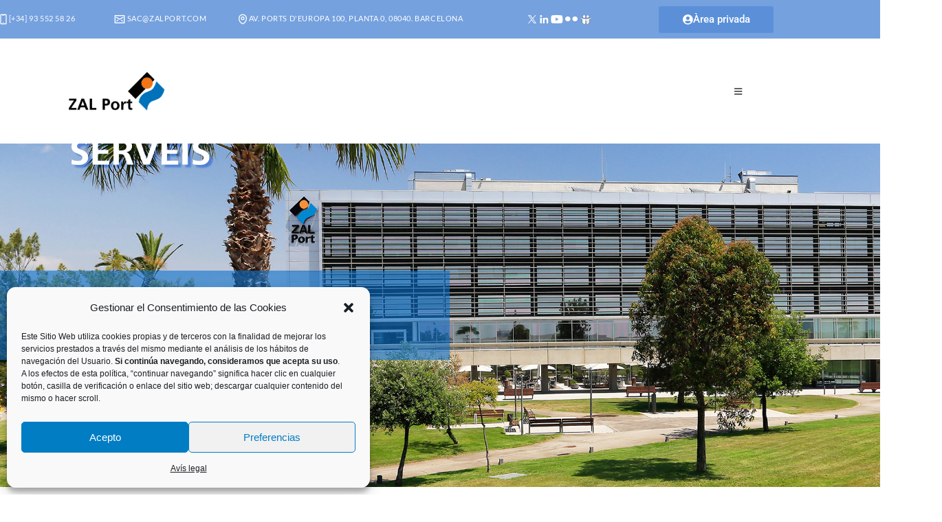

--- FILE ---
content_type: text/html; charset=UTF-8
request_url: https://zalport.com/ca/serveis/comercos-i-serveis-generals/
body_size: 38841
content:

<!DOCTYPE html>
<html class="html" lang="ca">
<head>
	<meta charset="UTF-8">
	<link rel="profile" href="https://gmpg.org/xfn/11">

	

<meta name='robots' content='index, follow, max-image-preview:large, max-snippet:-1, max-video-preview:-1' />
<link rel="alternate" href="https://zalport.com/servicios/comercios-y-servicios-generales/" hreflang="es" />
<link rel="alternate" href="https://zalport.com/ca/serveis/comercos-i-serveis-generals/" hreflang="ca" />
<link rel="alternate" href="https://zalport.com/en/the-service-center/shops-and-general-services/" hreflang="en" />
<meta name="viewport" content="width=device-width, initial-scale=1">
	
	<title>COMERÇOS I SERVEIS GENERALS | ZAL PORT</title>
	<meta name="description" content="Equipaments oferits a clients i treballadors de la ZAL Port com a supermercats, punts verds, telecomunicacions, i seguretat." />
	<link rel="canonical" href="https://zalport.com/ca/serveis/comercos-i-serveis-generals/" />
	<meta property="og:locale" content="ca_ES" />
	<meta property="og:locale:alternate" content="es_ES" />
	<meta property="og:locale:alternate" content="en_GB" />
	<meta property="og:type" content="article" />
	<meta property="og:title" content="COMERÇOS I SERVEIS GENERALS | ZAL PORT" />
	<meta property="og:description" content="Equipaments oferits a clients i treballadors de la ZAL Port com a supermercats, punts verds, telecomunicacions, i seguretat." />
	<meta property="og:url" content="https://zalport.com/ca/serveis/comercos-i-serveis-generals/" />
	<meta property="og:site_name" content="ZAL PORT" />
	<meta property="article:modified_time" content="2025-12-17T16:04:49+00:00" />
	<meta property="og:image" content="https://zalport.com/storage/2021/09/235289ad-f9d9-4a6b-b7ab-099a5a5b7ef4.gif" />
	<meta property="og:image:width" content="200" />
	<meta property="og:image:height" content="171" />
	<meta property="og:image:type" content="image/gif" />
	<meta name="twitter:card" content="summary_large_image" />
	<meta name="twitter:site" content="@ZALportBCN" />
	<meta name="twitter:label1" content="Temps estimat de lectura" />
	<meta name="twitter:data1" content="3 minuts" />
	<script type="application/ld+json" class="yoast-schema-graph">{"@context":"https://schema.org","@graph":[{"@type":"WebPage","@id":"https://zalport.com/ca/serveis/comercos-i-serveis-generals/","url":"https://zalport.com/ca/serveis/comercos-i-serveis-generals/","name":"COMERÇOS I SERVEIS GENERALS | ZAL PORT","isPartOf":{"@id":"https://zalport.com/ca/inici/#website"},"primaryImageOfPage":{"@id":"https://zalport.com/ca/serveis/comercos-i-serveis-generals/#primaryimage"},"image":{"@id":"https://zalport.com/ca/serveis/comercos-i-serveis-generals/#primaryimage"},"thumbnailUrl":"https://zalport.com/storage/2021/09/235289ad-f9d9-4a6b-b7ab-099a5a5b7ef4.gif","datePublished":"2021-12-20T09:17:06+00:00","dateModified":"2025-12-17T16:04:49+00:00","description":"Equipaments oferits a clients i treballadors de la ZAL Port com a supermercats, punts verds, telecomunicacions, i seguretat.","breadcrumb":{"@id":"https://zalport.com/ca/serveis/comercos-i-serveis-generals/#breadcrumb"},"inLanguage":"ca","potentialAction":[{"@type":"ReadAction","target":["https://zalport.com/ca/serveis/comercos-i-serveis-generals/"]}]},{"@type":"ImageObject","inLanguage":"ca","@id":"https://zalport.com/ca/serveis/comercos-i-serveis-generals/#primaryimage","url":"https://zalport.com/storage/2021/09/235289ad-f9d9-4a6b-b7ab-099a5a5b7ef4.gif","contentUrl":"https://zalport.com/storage/2021/09/235289ad-f9d9-4a6b-b7ab-099a5a5b7ef4.gif"},{"@type":"BreadcrumbList","@id":"https://zalport.com/ca/serveis/comercos-i-serveis-generals/#breadcrumb","itemListElement":[{"@type":"ListItem","position":1,"name":"Portada","item":"https://zalport.com/ca/inici/"},{"@type":"ListItem","position":2,"name":"Serveis","item":"https://zalport.com/ca/serveis/"},{"@type":"ListItem","position":3,"name":"COMERÇOS I SERVEIS GENERALS"}]},{"@type":"WebSite","@id":"https://zalport.com/ca/inici/#website","url":"https://zalport.com/ca/inici/","name":"ZAL PORT","description":"zal","publisher":{"@id":"https://zalport.com/ca/inici/#organization"},"potentialAction":[{"@type":"SearchAction","target":{"@type":"EntryPoint","urlTemplate":"https://zalport.com/ca/inici/?s={search_term_string}"},"query-input":{"@type":"PropertyValueSpecification","valueRequired":true,"valueName":"search_term_string"}}],"inLanguage":"ca"},{"@type":"Organization","@id":"https://zalport.com/ca/inici/#organization","name":"Zal Port","url":"https://zalport.com/ca/inici/","logo":{"@type":"ImageObject","inLanguage":"ca","@id":"https://zalport.com/ca/inici/#/schema/logo/image/","url":"https://zalport.com/storage/2021/10/zal-port-logo-web.png","contentUrl":"https://zalport.com/storage/2021/10/zal-port-logo-web.png","width":248,"height":148,"caption":"Zal Port"},"image":{"@id":"https://zalport.com/ca/inici/#/schema/logo/image/"},"sameAs":["https://x.com/ZALportBCN","https://www.linkedin.com/company/zal-port-of-barcelona/"]}]}</script>
	


<link rel='dns-prefetch' href='//www.googletagmanager.com' />
<link rel='dns-prefetch' href='//fonts.googleapis.com' />
<link rel="alternate" type="application/rss+xml" title="ZAL PORT &raquo; Canal d&#039;informació" href="https://zalport.com/ca/feed/" />
<link rel="alternate" type="application/rss+xml" title="ZAL PORT &raquo; Canal dels comentaris" href="https://zalport.com/ca/comments/feed/" />
<link rel="alternate" title="oEmbed (JSON)" type="application/json+oembed" href="https://zalport.com/wp-json/oembed/1.0/embed?url=https%3A%2F%2Fzalport.com%2Fca%2Fserveis%2Fcomercos-i-serveis-generals%2F&#038;lang=ca" />
<link rel="alternate" title="oEmbed (XML)" type="text/xml+oembed" href="https://zalport.com/wp-json/oembed/1.0/embed?url=https%3A%2F%2Fzalport.com%2Fca%2Fserveis%2Fcomercos-i-serveis-generals%2F&#038;format=xml&#038;lang=ca" />
<style id='wp-img-auto-sizes-contain-inline-css'>
img:is([sizes=auto i],[sizes^="auto," i]){contain-intrinsic-size:3000px 1500px}
/*# sourceURL=wp-img-auto-sizes-contain-inline-css */
</style>
<link rel='stylesheet' id='cf7ic_style-css' href='https://zalport.com/core/modules/contact-form-7-image-captcha/css/cf7ic-style.css' media='all' />
<style id='wp-emoji-styles-inline-css'>

	img.wp-smiley, img.emoji {
		display: inline !important;
		border: none !important;
		box-shadow: none !important;
		height: 1em !important;
		width: 1em !important;
		margin: 0 0.07em !important;
		vertical-align: -0.1em !important;
		background: none !important;
		padding: 0 !important;
	}
/*# sourceURL=wp-emoji-styles-inline-css */
</style>
<style id='classic-theme-styles-inline-css'>
/*! This file is auto-generated */
.wp-block-button__link{color:#fff;background-color:#32373c;border-radius:9999px;box-shadow:none;text-decoration:none;padding:calc(.667em + 2px) calc(1.333em + 2px);font-size:1.125em}.wp-block-file__button{background:#32373c;color:#fff;text-decoration:none}
/*# sourceURL=/wp-includes/css/classic-themes.min.css */
</style>
<link rel='stylesheet' id='mappress-leaflet-css' href='https://zalport.com/core/modules/4ccaa0610f/lib/leaflet/leaflet.css' media='all' />
<link rel='stylesheet' id='mappress-css' href='https://zalport.com/core/modules/4ccaa0610f/css/mappress.css' media='all' />
<style id='global-styles-inline-css'>
:root{--wp--preset--aspect-ratio--square: 1;--wp--preset--aspect-ratio--4-3: 4/3;--wp--preset--aspect-ratio--3-4: 3/4;--wp--preset--aspect-ratio--3-2: 3/2;--wp--preset--aspect-ratio--2-3: 2/3;--wp--preset--aspect-ratio--16-9: 16/9;--wp--preset--aspect-ratio--9-16: 9/16;--wp--preset--color--black: #000000;--wp--preset--color--cyan-bluish-gray: #abb8c3;--wp--preset--color--white: #ffffff;--wp--preset--color--pale-pink: #f78da7;--wp--preset--color--vivid-red: #cf2e2e;--wp--preset--color--luminous-vivid-orange: #ff6900;--wp--preset--color--luminous-vivid-amber: #fcb900;--wp--preset--color--light-green-cyan: #7bdcb5;--wp--preset--color--vivid-green-cyan: #00d084;--wp--preset--color--pale-cyan-blue: #8ed1fc;--wp--preset--color--vivid-cyan-blue: #0693e3;--wp--preset--color--vivid-purple: #9b51e0;--wp--preset--gradient--vivid-cyan-blue-to-vivid-purple: linear-gradient(135deg,rgb(6,147,227) 0%,rgb(155,81,224) 100%);--wp--preset--gradient--light-green-cyan-to-vivid-green-cyan: linear-gradient(135deg,rgb(122,220,180) 0%,rgb(0,208,130) 100%);--wp--preset--gradient--luminous-vivid-amber-to-luminous-vivid-orange: linear-gradient(135deg,rgb(252,185,0) 0%,rgb(255,105,0) 100%);--wp--preset--gradient--luminous-vivid-orange-to-vivid-red: linear-gradient(135deg,rgb(255,105,0) 0%,rgb(207,46,46) 100%);--wp--preset--gradient--very-light-gray-to-cyan-bluish-gray: linear-gradient(135deg,rgb(238,238,238) 0%,rgb(169,184,195) 100%);--wp--preset--gradient--cool-to-warm-spectrum: linear-gradient(135deg,rgb(74,234,220) 0%,rgb(151,120,209) 20%,rgb(207,42,186) 40%,rgb(238,44,130) 60%,rgb(251,105,98) 80%,rgb(254,248,76) 100%);--wp--preset--gradient--blush-light-purple: linear-gradient(135deg,rgb(255,206,236) 0%,rgb(152,150,240) 100%);--wp--preset--gradient--blush-bordeaux: linear-gradient(135deg,rgb(254,205,165) 0%,rgb(254,45,45) 50%,rgb(107,0,62) 100%);--wp--preset--gradient--luminous-dusk: linear-gradient(135deg,rgb(255,203,112) 0%,rgb(199,81,192) 50%,rgb(65,88,208) 100%);--wp--preset--gradient--pale-ocean: linear-gradient(135deg,rgb(255,245,203) 0%,rgb(182,227,212) 50%,rgb(51,167,181) 100%);--wp--preset--gradient--electric-grass: linear-gradient(135deg,rgb(202,248,128) 0%,rgb(113,206,126) 100%);--wp--preset--gradient--midnight: linear-gradient(135deg,rgb(2,3,129) 0%,rgb(40,116,252) 100%);--wp--preset--font-size--small: 13px;--wp--preset--font-size--medium: 20px;--wp--preset--font-size--large: 36px;--wp--preset--font-size--x-large: 42px;--wp--preset--spacing--20: 0.44rem;--wp--preset--spacing--30: 0.67rem;--wp--preset--spacing--40: 1rem;--wp--preset--spacing--50: 1.5rem;--wp--preset--spacing--60: 2.25rem;--wp--preset--spacing--70: 3.38rem;--wp--preset--spacing--80: 5.06rem;--wp--preset--shadow--natural: 6px 6px 9px rgba(0, 0, 0, 0.2);--wp--preset--shadow--deep: 12px 12px 50px rgba(0, 0, 0, 0.4);--wp--preset--shadow--sharp: 6px 6px 0px rgba(0, 0, 0, 0.2);--wp--preset--shadow--outlined: 6px 6px 0px -3px rgb(255, 255, 255), 6px 6px rgb(0, 0, 0);--wp--preset--shadow--crisp: 6px 6px 0px rgb(0, 0, 0);}:where(.is-layout-flex){gap: 0.5em;}:where(.is-layout-grid){gap: 0.5em;}body .is-layout-flex{display: flex;}.is-layout-flex{flex-wrap: wrap;align-items: center;}.is-layout-flex > :is(*, div){margin: 0;}body .is-layout-grid{display: grid;}.is-layout-grid > :is(*, div){margin: 0;}:where(.wp-block-columns.is-layout-flex){gap: 2em;}:where(.wp-block-columns.is-layout-grid){gap: 2em;}:where(.wp-block-post-template.is-layout-flex){gap: 1.25em;}:where(.wp-block-post-template.is-layout-grid){gap: 1.25em;}.has-black-color{color: var(--wp--preset--color--black) !important;}.has-cyan-bluish-gray-color{color: var(--wp--preset--color--cyan-bluish-gray) !important;}.has-white-color{color: var(--wp--preset--color--white) !important;}.has-pale-pink-color{color: var(--wp--preset--color--pale-pink) !important;}.has-vivid-red-color{color: var(--wp--preset--color--vivid-red) !important;}.has-luminous-vivid-orange-color{color: var(--wp--preset--color--luminous-vivid-orange) !important;}.has-luminous-vivid-amber-color{color: var(--wp--preset--color--luminous-vivid-amber) !important;}.has-light-green-cyan-color{color: var(--wp--preset--color--light-green-cyan) !important;}.has-vivid-green-cyan-color{color: var(--wp--preset--color--vivid-green-cyan) !important;}.has-pale-cyan-blue-color{color: var(--wp--preset--color--pale-cyan-blue) !important;}.has-vivid-cyan-blue-color{color: var(--wp--preset--color--vivid-cyan-blue) !important;}.has-vivid-purple-color{color: var(--wp--preset--color--vivid-purple) !important;}.has-black-background-color{background-color: var(--wp--preset--color--black) !important;}.has-cyan-bluish-gray-background-color{background-color: var(--wp--preset--color--cyan-bluish-gray) !important;}.has-white-background-color{background-color: var(--wp--preset--color--white) !important;}.has-pale-pink-background-color{background-color: var(--wp--preset--color--pale-pink) !important;}.has-vivid-red-background-color{background-color: var(--wp--preset--color--vivid-red) !important;}.has-luminous-vivid-orange-background-color{background-color: var(--wp--preset--color--luminous-vivid-orange) !important;}.has-luminous-vivid-amber-background-color{background-color: var(--wp--preset--color--luminous-vivid-amber) !important;}.has-light-green-cyan-background-color{background-color: var(--wp--preset--color--light-green-cyan) !important;}.has-vivid-green-cyan-background-color{background-color: var(--wp--preset--color--vivid-green-cyan) !important;}.has-pale-cyan-blue-background-color{background-color: var(--wp--preset--color--pale-cyan-blue) !important;}.has-vivid-cyan-blue-background-color{background-color: var(--wp--preset--color--vivid-cyan-blue) !important;}.has-vivid-purple-background-color{background-color: var(--wp--preset--color--vivid-purple) !important;}.has-black-border-color{border-color: var(--wp--preset--color--black) !important;}.has-cyan-bluish-gray-border-color{border-color: var(--wp--preset--color--cyan-bluish-gray) !important;}.has-white-border-color{border-color: var(--wp--preset--color--white) !important;}.has-pale-pink-border-color{border-color: var(--wp--preset--color--pale-pink) !important;}.has-vivid-red-border-color{border-color: var(--wp--preset--color--vivid-red) !important;}.has-luminous-vivid-orange-border-color{border-color: var(--wp--preset--color--luminous-vivid-orange) !important;}.has-luminous-vivid-amber-border-color{border-color: var(--wp--preset--color--luminous-vivid-amber) !important;}.has-light-green-cyan-border-color{border-color: var(--wp--preset--color--light-green-cyan) !important;}.has-vivid-green-cyan-border-color{border-color: var(--wp--preset--color--vivid-green-cyan) !important;}.has-pale-cyan-blue-border-color{border-color: var(--wp--preset--color--pale-cyan-blue) !important;}.has-vivid-cyan-blue-border-color{border-color: var(--wp--preset--color--vivid-cyan-blue) !important;}.has-vivid-purple-border-color{border-color: var(--wp--preset--color--vivid-purple) !important;}.has-vivid-cyan-blue-to-vivid-purple-gradient-background{background: var(--wp--preset--gradient--vivid-cyan-blue-to-vivid-purple) !important;}.has-light-green-cyan-to-vivid-green-cyan-gradient-background{background: var(--wp--preset--gradient--light-green-cyan-to-vivid-green-cyan) !important;}.has-luminous-vivid-amber-to-luminous-vivid-orange-gradient-background{background: var(--wp--preset--gradient--luminous-vivid-amber-to-luminous-vivid-orange) !important;}.has-luminous-vivid-orange-to-vivid-red-gradient-background{background: var(--wp--preset--gradient--luminous-vivid-orange-to-vivid-red) !important;}.has-very-light-gray-to-cyan-bluish-gray-gradient-background{background: var(--wp--preset--gradient--very-light-gray-to-cyan-bluish-gray) !important;}.has-cool-to-warm-spectrum-gradient-background{background: var(--wp--preset--gradient--cool-to-warm-spectrum) !important;}.has-blush-light-purple-gradient-background{background: var(--wp--preset--gradient--blush-light-purple) !important;}.has-blush-bordeaux-gradient-background{background: var(--wp--preset--gradient--blush-bordeaux) !important;}.has-luminous-dusk-gradient-background{background: var(--wp--preset--gradient--luminous-dusk) !important;}.has-pale-ocean-gradient-background{background: var(--wp--preset--gradient--pale-ocean) !important;}.has-electric-grass-gradient-background{background: var(--wp--preset--gradient--electric-grass) !important;}.has-midnight-gradient-background{background: var(--wp--preset--gradient--midnight) !important;}.has-small-font-size{font-size: var(--wp--preset--font-size--small) !important;}.has-medium-font-size{font-size: var(--wp--preset--font-size--medium) !important;}.has-large-font-size{font-size: var(--wp--preset--font-size--large) !important;}.has-x-large-font-size{font-size: var(--wp--preset--font-size--x-large) !important;}
:where(.wp-block-post-template.is-layout-flex){gap: 1.25em;}:where(.wp-block-post-template.is-layout-grid){gap: 1.25em;}
:where(.wp-block-term-template.is-layout-flex){gap: 1.25em;}:where(.wp-block-term-template.is-layout-grid){gap: 1.25em;}
:where(.wp-block-columns.is-layout-flex){gap: 2em;}:where(.wp-block-columns.is-layout-grid){gap: 2em;}
:root :where(.wp-block-pullquote){font-size: 1.5em;line-height: 1.6;}
/*# sourceURL=global-styles-inline-css */
</style>
<link rel='stylesheet' id='contact-form-7-css' href='https://zalport.com/core/modules/8516d2654f/includes/css/styles.css' media='all' />
<link rel='stylesheet' id='wpda_wpdp_public-css' href='https://zalport.com/core/modules/wp-data-access-premium/public/../assets/css/wpda_public.css' media='all' />
<link rel='stylesheet' id='wpdapro_inline_editing-css' href='https://zalport.com/core/modules/wp-data-access-premium/WPDataAccess/Premium/WPDAPRO_Inline_Editing/../../../assets/premium/css/wpdapro_inline_editing.css' media='all' />
<link rel='stylesheet' id='cmplz-general-css' href='https://zalport.com/core/modules/e1d9dfe6e5/assets/css/cookieblocker.min.css' media='all' />
<link rel='stylesheet' id='elementor-frontend-css' href='https://zalport.com/core/modules/f65f29574d/assets/css/frontend.min.css' media='all' />
<link rel='stylesheet' id='elementor-post-5917-css' href='https://zalport.com/storage/elementor/css/post-5917.css' media='all' />
<link rel='stylesheet' id='elementor-post-5927-css' href='https://zalport.com/storage/elementor/css/post-5927.css' media='all' />
<link rel='stylesheet' id='font-awesome-css' href='https://zalport.com/core/views/158994cc0c/assets/fonts/fontawesome/css/all.min.css' media='all' />
<link rel='stylesheet' id='simple-line-icons-css' href='https://zalport.com/core/views/158994cc0c/assets/css/third/simple-line-icons.min.css' media='all' />
<link rel='stylesheet' id='oceanwp-style-css' href='https://zalport.com/core/views/158994cc0c/assets/css/style.min.css' media='all' />
<link rel='stylesheet' id='oceanwp-google-font-montserrat-css' href='//fonts.googleapis.com/css?family=Montserrat%3A100%2C200%2C300%2C400%2C500%2C600%2C700%2C800%2C900%2C100i%2C200i%2C300i%2C400i%2C500i%2C600i%2C700i%2C800i%2C900i&#038;subset=latin&#038;display=swap' media='all' />
<link rel='stylesheet' id='tablepress-default-css' href='https://zalport.com/core/tablepress-combined.min.css' media='all' />
<link rel='stylesheet' id='elementor-icons-css' href='https://zalport.com/core/modules/f65f29574d/assets/lib/eicons/css/elementor-icons.min.css' media='all' />
<link rel='stylesheet' id='elementor-post-13-css' href='https://zalport.com/storage/elementor/css/post-13.css' media='all' />
<link rel='stylesheet' id='widget-heading-css' href='https://zalport.com/core/modules/f65f29574d/assets/css/widget-heading.min.css' media='all' />
<link rel='stylesheet' id='widget-divider-css' href='https://zalport.com/core/modules/f65f29574d/assets/css/widget-divider.min.css' media='all' />
<link rel='stylesheet' id='widget-image-css' href='https://zalport.com/core/modules/f65f29574d/assets/css/widget-image.min.css' media='all' />
<link rel='stylesheet' id='elementor-post-5044-css' href='https://zalport.com/storage/elementor/css/post-5044.css' media='all' />
<link rel='stylesheet' id='popupaoc-public-style-css' href='https://zalport.com/core/modules/popup-anything-on-click/assets/css/popupaoc-public.css' media='all' />
<link rel='stylesheet' id='um_modal-css' href='https://zalport.com/core/modules/2c3734368b/assets/css/um-modal.min.css' media='all' />
<link rel='stylesheet' id='um_ui-css' href='https://zalport.com/core/modules/2c3734368b/assets/libs/jquery-ui/jquery-ui.min.css' media='all' />
<link rel='stylesheet' id='um_tipsy-css' href='https://zalport.com/core/modules/2c3734368b/assets/libs/tipsy/tipsy.min.css' media='all' />
<link rel='stylesheet' id='um_raty-css' href='https://zalport.com/core/modules/2c3734368b/assets/libs/raty/um-raty.min.css' media='all' />
<link rel='stylesheet' id='select2-css' href='https://zalport.com/core/modules/2c3734368b/assets/libs/select2/select2.min.css' media='all' />
<link rel='stylesheet' id='um_fileupload-css' href='https://zalport.com/core/modules/2c3734368b/assets/css/um-fileupload.min.css' media='all' />
<link rel='stylesheet' id='um_confirm-css' href='https://zalport.com/core/modules/2c3734368b/assets/libs/um-confirm/um-confirm.min.css' media='all' />
<link rel='stylesheet' id='um_datetime-css' href='https://zalport.com/core/modules/2c3734368b/assets/libs/pickadate/default.min.css' media='all' />
<link rel='stylesheet' id='um_datetime_date-css' href='https://zalport.com/core/modules/2c3734368b/assets/libs/pickadate/default.date.min.css' media='all' />
<link rel='stylesheet' id='um_datetime_time-css' href='https://zalport.com/core/modules/2c3734368b/assets/libs/pickadate/default.time.min.css' media='all' />
<link rel='stylesheet' id='um_fonticons_ii-css' href='https://zalport.com/core/modules/2c3734368b/assets/libs/legacy/fonticons/fonticons-ii.min.css' media='all' />
<link rel='stylesheet' id='um_fonticons_fa-css' href='https://zalport.com/core/modules/2c3734368b/assets/libs/legacy/fonticons/fonticons-fa.min.css' media='all' />
<link rel='stylesheet' id='um_fontawesome-css' href='https://zalport.com/core/modules/2c3734368b/assets/css/um-fontawesome.min.css' media='all' />
<link rel='stylesheet' id='um_common-css' href='https://zalport.com/core/modules/2c3734368b/assets/css/common.min.css' media='all' />
<link rel='stylesheet' id='um_responsive-css' href='https://zalport.com/core/modules/2c3734368b/assets/css/um-responsive.min.css' media='all' />
<link rel='stylesheet' id='um_styles-css' href='https://zalport.com/core/modules/2c3734368b/assets/css/um-styles.min.css' media='all' />
<link rel='stylesheet' id='um_crop-css' href='https://zalport.com/core/modules/2c3734368b/assets/libs/cropper/cropper.min.css' media='all' />
<link rel='stylesheet' id='um_profile-css' href='https://zalport.com/core/modules/2c3734368b/assets/css/um-profile.min.css' media='all' />
<link rel='stylesheet' id='um_account-css' href='https://zalport.com/core/modules/2c3734368b/assets/css/um-account.min.css' media='all' />
<link rel='stylesheet' id='um_misc-css' href='https://zalport.com/core/modules/2c3734368b/assets/css/um-misc.min.css' media='all' />
<link rel='stylesheet' id='um_default_css-css' href='https://zalport.com/core/modules/2c3734368b/assets/css/um-old-default.min.css' media='all' />
<link rel='stylesheet' id='oe-widgets-style-css' href='https://zalport.com/core/modules/a36fd26bce/assets/css/widgets.css' media='all' />
<link rel='stylesheet' id='elementor-gf-local-lato-css' href='https://zalport.com/storage/elementor/google-fonts/css/lato.css' media='all' />
<link rel='stylesheet' id='elementor-gf-local-montserrat-css' href='https://zalport.com/storage/elementor/google-fonts/css/montserrat.css' media='all' />
<link rel='stylesheet' id='elementor-gf-local-roboto-css' href='https://zalport.com/storage/elementor/google-fonts/css/roboto.css' media='all' />
<link rel='stylesheet' id='elementor-gf-local-robotoslab-css' href='https://zalport.com/storage/elementor/google-fonts/css/robotoslab.css' media='all' />
<link rel='stylesheet' id='elementor-gf-local-oswald-css' href='https://zalport.com/storage/elementor/google-fonts/css/oswald.css' media='all' />
<link rel='stylesheet' id='elementor-icons-shared-0-css' href='https://zalport.com/core/modules/f65f29574d/assets/lib/font-awesome/css/fontawesome.min.css' media='all' />
<link rel='stylesheet' id='elementor-icons-fa-solid-css' href='https://zalport.com/core/modules/f65f29574d/assets/lib/font-awesome/css/solid.min.css' media='all' />
<link rel='stylesheet' id='elementor-icons-fa-regular-css' href='https://zalport.com/core/modules/f65f29574d/assets/lib/font-awesome/css/regular.min.css' media='all' />
<script src="https://zalport.com/lib/js/jquery/jquery.min.js" id="jquery-core-js"></script>
<script src="https://zalport.com/lib/js/jquery/jquery-migrate.min.js" id="jquery-migrate-js"></script>
<script src="https://zalport.com/lib/js/underscore.min.js" id="underscore-js"></script>
<script src="https://zalport.com/lib/js/backbone.min.js" id="backbone-js"></script>
<script id="wp-api-request-js-extra">
var wpApiSettings = {"root":"https://zalport.com/wp-json/","nonce":"bc39622bcc","versionString":"wp/v2/"};
//# sourceURL=wp-api-request-js-extra
</script>
<script src="https://zalport.com/lib/js/api-request.min.js" id="wp-api-request-js"></script>
<script src="https://zalport.com/lib/js/wp-api.min.js" id="wp-api-js"></script>
<script id="wpda_rest_api-js-extra">
var wpdaApiSettings = {"path":"wpda"};
//# sourceURL=wpda_rest_api-js-extra
</script>
<script src="https://zalport.com/core/modules/wp-data-access-premium/public/../assets/js/wpda_rest_api.js" id="wpda_rest_api-js"></script>
<script src="https://zalport.com/core/modules/wp-data-access-premium/WPDataAccess/Premium/WPDAPRO_Inline_Editing/../../../assets/premium/js/wpdapro_inline_editor.js" id="wpdapro_inline_editor-js"></script>



<script src="https://www.googletagmanager.com/gtag/js?id=G-EH95G2GSSR" id="google_gtagjs-js" async></script>
<script id="google_gtagjs-js-after">
window.dataLayer = window.dataLayer || [];function gtag(){dataLayer.push(arguments);}
gtag("set","linker",{"domains":["zalport.com"]});
gtag("js", new Date());
gtag("set", "developer_id.dZTNiMT", true);
gtag("config", "G-EH95G2GSSR");
//# sourceURL=google_gtagjs-js-after
</script>
<script src="https://zalport.com/core/modules/2c3734368b/assets/js/um-gdpr.min.js" id="um-gdpr-js"></script>
<link rel='shortlink' href='https://zalport.com/?p=5044' />
			<style>.cmplz-hidden {
					display: none !important;
				}</style>
			<style>
				.e-con.e-parent:nth-of-type(n+4):not(.e-lazyloaded):not(.e-no-lazyload),
				.e-con.e-parent:nth-of-type(n+4):not(.e-lazyloaded):not(.e-no-lazyload) * {
					background-image: none !important;
				}
				@media screen and (max-height: 1024px) {
					.e-con.e-parent:nth-of-type(n+3):not(.e-lazyloaded):not(.e-no-lazyload),
					.e-con.e-parent:nth-of-type(n+3):not(.e-lazyloaded):not(.e-no-lazyload) * {
						background-image: none !important;
					}
				}
				@media screen and (max-height: 640px) {
					.e-con.e-parent:nth-of-type(n+2):not(.e-lazyloaded):not(.e-no-lazyload),
					.e-con.e-parent:nth-of-type(n+2):not(.e-lazyloaded):not(.e-no-lazyload) * {
						background-image: none !important;
					}
				}
			</style>
			<link rel="icon" href="https://zalport.com/storage/2021/07/cropped-favicon-32x32.png" sizes="32x32" />
<link rel="icon" href="https://zalport.com/storage/2021/07/cropped-favicon-192x192.png" sizes="192x192" />
<link rel="apple-touch-icon" href="https://zalport.com/storage/2021/07/cropped-favicon-180x180.png" />
<meta name="msapplication-TileImage" content="https://zalport.com/storage/2021/07/cropped-favicon-270x270.png" />

<style type="text/css">
/* Colors */a:hover,a.light:hover,.theme-heading .text::before,.theme-heading .text::after,#top-bar-content >a:hover,#top-bar-social li.oceanwp-email a:hover,#site-navigation-wrap .dropdown-menu >li >a:hover,#site-header.medium-header #medium-searchform button:hover,.oceanwp-mobile-menu-icon a:hover,.blog-entry.post .blog-entry-header .entry-title a:hover,.blog-entry.post .blog-entry-readmore a:hover,.blog-entry.thumbnail-entry .blog-entry-category a,ul.meta li a:hover,.dropcap,.single nav.post-navigation .nav-links .title,body .related-post-title a:hover,body #wp-calendar caption,body .contact-info-widget.default i,body .contact-info-widget.big-icons i,body .custom-links-widget .oceanwp-custom-links li a:hover,body .custom-links-widget .oceanwp-custom-links li a:hover:before,body .posts-thumbnails-widget li a:hover,body .social-widget li.oceanwp-email a:hover,.comment-author .comment-meta .comment-reply-link,#respond #cancel-comment-reply-link:hover,#footer-widgets .footer-box a:hover,#footer-bottom a:hover,#footer-bottom #footer-bottom-menu a:hover,.sidr a:hover,.sidr-class-dropdown-toggle:hover,.sidr-class-menu-item-has-children.active >a,.sidr-class-menu-item-has-children.active >a >.sidr-class-dropdown-toggle,input[type=checkbox]:checked:before{color:#0971ce}.single nav.post-navigation .nav-links .title .owp-icon use,.blog-entry.post .blog-entry-readmore a:hover .owp-icon use,body .contact-info-widget.default .owp-icon use,body .contact-info-widget.big-icons .owp-icon use{stroke:#0971ce}input[type="button"],input[type="reset"],input[type="submit"],button[type="submit"],.button,#site-navigation-wrap .dropdown-menu >li.btn >a >span,.thumbnail:hover i,.thumbnail:hover .link-post-svg-icon,.post-quote-content,.omw-modal .omw-close-modal,body .contact-info-widget.big-icons li:hover i,body .contact-info-widget.big-icons li:hover .owp-icon,body div.wpforms-container-full .wpforms-form input[type=submit],body div.wpforms-container-full .wpforms-form button[type=submit],body div.wpforms-container-full .wpforms-form .wpforms-page-button,.woocommerce-cart .wp-element-button,.woocommerce-checkout .wp-element-button,.wp-block-button__link{background-color:#0971ce}.widget-title{border-color:#0971ce}blockquote{border-color:#0971ce}.wp-block-quote{border-color:#0971ce}#searchform-dropdown{border-color:#0971ce}.dropdown-menu .sub-menu{border-color:#0971ce}.blog-entry.large-entry .blog-entry-readmore a:hover{border-color:#0971ce}.oceanwp-newsletter-form-wrap input[type="email"]:focus{border-color:#0971ce}.social-widget li.oceanwp-email a:hover{border-color:#0971ce}#respond #cancel-comment-reply-link:hover{border-color:#0971ce}body .contact-info-widget.big-icons li:hover i{border-color:#0971ce}body .contact-info-widget.big-icons li:hover .owp-icon{border-color:#0971ce}#footer-widgets .oceanwp-newsletter-form-wrap input[type="email"]:focus{border-color:#0971ce}input[type="button"]:hover,input[type="reset"]:hover,input[type="submit"]:hover,button[type="submit"]:hover,input[type="button"]:focus,input[type="reset"]:focus,input[type="submit"]:focus,button[type="submit"]:focus,.button:hover,.button:focus,#site-navigation-wrap .dropdown-menu >li.btn >a:hover >span,.post-quote-author,.omw-modal .omw-close-modal:hover,body div.wpforms-container-full .wpforms-form input[type=submit]:hover,body div.wpforms-container-full .wpforms-form button[type=submit]:hover,body div.wpforms-container-full .wpforms-form .wpforms-page-button:hover,.woocommerce-cart .wp-element-button:hover,.woocommerce-checkout .wp-element-button:hover,.wp-block-button__link:hover{background-color:#da5c48}body .theme-button,body input[type="submit"],body button[type="submit"],body button,body .button,body div.wpforms-container-full .wpforms-form input[type=submit],body div.wpforms-container-full .wpforms-form button[type=submit],body div.wpforms-container-full .wpforms-form .wpforms-page-button,.woocommerce-cart .wp-element-button,.woocommerce-checkout .wp-element-button,.wp-block-button__link{border-color:#ffffff}body .theme-button:hover,body input[type="submit"]:hover,body button[type="submit"]:hover,body button:hover,body .button:hover,body div.wpforms-container-full .wpforms-form input[type=submit]:hover,body div.wpforms-container-full .wpforms-form input[type=submit]:active,body div.wpforms-container-full .wpforms-form button[type=submit]:hover,body div.wpforms-container-full .wpforms-form button[type=submit]:active,body div.wpforms-container-full .wpforms-form .wpforms-page-button:hover,body div.wpforms-container-full .wpforms-form .wpforms-page-button:active,.woocommerce-cart .wp-element-button:hover,.woocommerce-checkout .wp-element-button:hover,.wp-block-button__link:hover{border-color:#ffffff}/* OceanWP Style Settings CSS */.container{width:1100px}.theme-button,input[type="submit"],button[type="submit"],button,.button,body div.wpforms-container-full .wpforms-form input[type=submit],body div.wpforms-container-full .wpforms-form button[type=submit],body div.wpforms-container-full .wpforms-form .wpforms-page-button{border-style:solid}.theme-button,input[type="submit"],button[type="submit"],button,.button,body div.wpforms-container-full .wpforms-form input[type=submit],body div.wpforms-container-full .wpforms-form button[type=submit],body div.wpforms-container-full .wpforms-form .wpforms-page-button{border-width:1px}form input[type="text"],form input[type="password"],form input[type="email"],form input[type="url"],form input[type="date"],form input[type="month"],form input[type="time"],form input[type="datetime"],form input[type="datetime-local"],form input[type="week"],form input[type="number"],form input[type="search"],form input[type="tel"],form input[type="color"],form select,form textarea,.woocommerce .woocommerce-checkout .select2-container--default .select2-selection--single{border-style:solid}body div.wpforms-container-full .wpforms-form input[type=date],body div.wpforms-container-full .wpforms-form input[type=datetime],body div.wpforms-container-full .wpforms-form input[type=datetime-local],body div.wpforms-container-full .wpforms-form input[type=email],body div.wpforms-container-full .wpforms-form input[type=month],body div.wpforms-container-full .wpforms-form input[type=number],body div.wpforms-container-full .wpforms-form input[type=password],body div.wpforms-container-full .wpforms-form input[type=range],body div.wpforms-container-full .wpforms-form input[type=search],body div.wpforms-container-full .wpforms-form input[type=tel],body div.wpforms-container-full .wpforms-form input[type=text],body div.wpforms-container-full .wpforms-form input[type=time],body div.wpforms-container-full .wpforms-form input[type=url],body div.wpforms-container-full .wpforms-form input[type=week],body div.wpforms-container-full .wpforms-form select,body div.wpforms-container-full .wpforms-form textarea{border-style:solid}form input[type="text"],form input[type="password"],form input[type="email"],form input[type="url"],form input[type="date"],form input[type="month"],form input[type="time"],form input[type="datetime"],form input[type="datetime-local"],form input[type="week"],form input[type="number"],form input[type="search"],form input[type="tel"],form input[type="color"],form select,form textarea{border-radius:3px}body div.wpforms-container-full .wpforms-form input[type=date],body div.wpforms-container-full .wpforms-form input[type=datetime],body div.wpforms-container-full .wpforms-form input[type=datetime-local],body div.wpforms-container-full .wpforms-form input[type=email],body div.wpforms-container-full .wpforms-form input[type=month],body div.wpforms-container-full .wpforms-form input[type=number],body div.wpforms-container-full .wpforms-form input[type=password],body div.wpforms-container-full .wpforms-form input[type=range],body div.wpforms-container-full .wpforms-form input[type=search],body div.wpforms-container-full .wpforms-form input[type=tel],body div.wpforms-container-full .wpforms-form input[type=text],body div.wpforms-container-full .wpforms-form input[type=time],body div.wpforms-container-full .wpforms-form input[type=url],body div.wpforms-container-full .wpforms-form input[type=week],body div.wpforms-container-full .wpforms-form select,body div.wpforms-container-full .wpforms-form textarea{border-radius:3px}/* Header */#site-logo #site-logo-inner,.oceanwp-social-menu .social-menu-inner,#site-header.full_screen-header .menu-bar-inner,.after-header-content .after-header-content-inner{height:152px}#site-navigation-wrap .dropdown-menu >li >a,#site-navigation-wrap .dropdown-menu >li >span.opl-logout-link,.oceanwp-mobile-menu-icon a,.mobile-menu-close,.after-header-content-inner >a{line-height:152px}#site-header-inner{padding:0 200px 0 100px}@media (max-width:480px){#site-header-inner{padding:0 22px 0 19px}}#site-header.has-header-media .overlay-header-media{background-color:rgba(0,0,0,0.5)}#site-logo #site-logo-inner a img,#site-header.center-header #site-navigation-wrap .middle-site-logo a img{max-width:140px}.effect-one #site-navigation-wrap .dropdown-menu >li >a.menu-link >span:after,.effect-three #site-navigation-wrap .dropdown-menu >li >a.menu-link >span:after,.effect-five #site-navigation-wrap .dropdown-menu >li >a.menu-link >span:before,.effect-five #site-navigation-wrap .dropdown-menu >li >a.menu-link >span:after,.effect-nine #site-navigation-wrap .dropdown-menu >li >a.menu-link >span:before,.effect-nine #site-navigation-wrap .dropdown-menu >li >a.menu-link >span:after{background-color:#ff6514}.effect-four #site-navigation-wrap .dropdown-menu >li >a.menu-link >span:before,.effect-four #site-navigation-wrap .dropdown-menu >li >a.menu-link >span:after,.effect-seven #site-navigation-wrap .dropdown-menu >li >a.menu-link:hover >span:after,.effect-seven #site-navigation-wrap .dropdown-menu >li.sfHover >a.menu-link >span:after{color:#ff6514}.effect-seven #site-navigation-wrap .dropdown-menu >li >a.menu-link:hover >span:after,.effect-seven #site-navigation-wrap .dropdown-menu >li.sfHover >a.menu-link >span:after{text-shadow:10px 0 #ff6514,-10px 0 #ff6514}#site-navigation-wrap .dropdown-menu >li >a{padding:0 10px}#site-navigation-wrap .dropdown-menu >li >a:hover,.oceanwp-mobile-menu-icon a:hover,#searchform-header-replace-close:hover{color:#ff6514}#site-navigation-wrap .dropdown-menu >li >a:hover .owp-icon use,.oceanwp-mobile-menu-icon a:hover .owp-icon use,#searchform-header-replace-close:hover .owp-icon use{stroke:#ff6514}.dropdown-menu .sub-menu{min-width:254px}.dropdown-menu ul li.menu-item,.navigation >ul >li >ul.megamenu.sub-menu >li,.navigation .megamenu li ul.sub-menu{border-color:#ffffff}.dropdown-menu ul li a.menu-link:hover{background-color:#ffffff}@media (max-width:1475px){#top-bar-nav,#site-navigation-wrap,.oceanwp-social-menu,.after-header-content{display:none}.center-logo #site-logo{float:none;position:absolute;left:50%;padding:0;-webkit-transform:translateX(-50%);transform:translateX(-50%)}#site-header.center-header #site-logo,.oceanwp-mobile-menu-icon,#oceanwp-cart-sidebar-wrap{display:block}body.vertical-header-style #outer-wrap{margin:0 !important}#site-header.vertical-header{position:relative;width:100%;left:0 !important;right:0 !important}#site-header.vertical-header .has-template >#site-logo{display:block}#site-header.vertical-header #site-header-inner{display:-webkit-box;display:-webkit-flex;display:-ms-flexbox;display:flex;-webkit-align-items:center;align-items:center;padding:0;max-width:90%}#site-header.vertical-header #site-header-inner >*:not(.oceanwp-mobile-menu-icon){display:none}#site-header.vertical-header #site-header-inner >*{padding:0 !important}#site-header.vertical-header #site-header-inner #site-logo{display:block;margin:0;width:50%;text-align:left}body.rtl #site-header.vertical-header #site-header-inner #site-logo{text-align:right}#site-header.vertical-header #site-header-inner .oceanwp-mobile-menu-icon{width:50%;text-align:right}body.rtl #site-header.vertical-header #site-header-inner .oceanwp-mobile-menu-icon{text-align:left}#site-header.vertical-header .vertical-toggle,body.vertical-header-style.vh-closed #site-header.vertical-header .vertical-toggle{display:none}#site-logo.has-responsive-logo .custom-logo-link{display:none}#site-logo.has-responsive-logo .responsive-logo-link{display:block}.is-sticky #site-logo.has-sticky-logo .responsive-logo-link{display:none}.is-sticky #site-logo.has-responsive-logo .sticky-logo-link{display:block}#top-bar.has-no-content #top-bar-social.top-bar-left,#top-bar.has-no-content #top-bar-social.top-bar-right{position:inherit;left:auto;right:auto;float:none;height:auto;line-height:1.5em;margin-top:0;text-align:center}#top-bar.has-no-content #top-bar-social li{float:none;display:inline-block}.owp-cart-overlay,#side-panel-wrap a.side-panel-btn{display:none !important}}/* Topbar */#top-bar{padding:0}#top-bar-wrap,.oceanwp-top-bar-sticky{background-color:#f7f7f7}/* Blog CSS */.single-post.content-max-width #wrap .thumbnail,.single-post.content-max-width #wrap .wp-block-buttons,.single-post.content-max-width #wrap .wp-block-verse,.single-post.content-max-width #wrap .entry-header,.single-post.content-max-width #wrap ul.meta,.single-post.content-max-width #wrap .entry-content p,.single-post.content-max-width #wrap .entry-content h1,.single-post.content-max-width #wrap .entry-content h2,.single-post.content-max-width #wrap .entry-content h3,.single-post.content-max-width #wrap .entry-content h4,.single-post.content-max-width #wrap .entry-content h5,.single-post.content-max-width #wrap .entry-content h6,.single-post.content-max-width #wrap .wp-block-image,.single-post.content-max-width #wrap .wp-block-gallery,.single-post.content-max-width #wrap .wp-block-video,.single-post.content-max-width #wrap .wp-block-quote,.single-post.content-max-width #wrap .wp-block-text-columns,.single-post.content-max-width #wrap .wp-block-code,.single-post.content-max-width #wrap .entry-content ul,.single-post.content-max-width #wrap .entry-content ol,.single-post.content-max-width #wrap .wp-block-cover-text,.single-post.content-max-width #wrap .wp-block-cover,.single-post.content-max-width #wrap .wp-block-columns,.single-post.content-max-width #wrap .post-tags,.single-post.content-max-width #wrap .comments-area,.single-post.content-max-width #wrap .wp-block-embed,#wrap .wp-block-separator.is-style-wide:not(.size-full){max-width:800px}.single-post.content-max-width #wrap .wp-block-image.alignleft,.single-post.content-max-width #wrap .wp-block-image.alignright{max-width:400px}.single-post.content-max-width #wrap .wp-block-image.alignleft{margin-left:calc( 50% - 400px)}.single-post.content-max-width #wrap .wp-block-image.alignright{margin-right:calc( 50% - 400px)}.single-post.content-max-width #wrap .wp-block-embed,.single-post.content-max-width #wrap .wp-block-verse{margin-left:auto;margin-right:auto}.ocean-single-post-header ul.meta-item li a:hover{color:#333333}/* Footer Widgets */#footer-widgets{background-color:#303941}/* Typography */body{font-size:14px;line-height:1.8}h1,h2,h3,h4,h5,h6,.theme-heading,.widget-title,.oceanwp-widget-recent-posts-title,.comment-reply-title,.entry-title,.sidebar-box .widget-title{line-height:1.4}h1{font-size:23px;line-height:1.4}h2{font-size:20px;line-height:1.4}h3{font-size:18px;line-height:1.4}h4{font-size:17px;line-height:1.4}h5{font-size:14px;line-height:1.4}h6{font-size:15px;line-height:1.4}.page-header .page-header-title,.page-header.background-image-page-header .page-header-title{font-size:32px;line-height:1.4}.page-header .page-subheading{font-size:15px;line-height:1.8}.site-breadcrumbs,.site-breadcrumbs a{font-size:13px;line-height:1.4}#top-bar-content,#top-bar-social-alt{font-size:12px;line-height:1.8}#site-logo a.site-logo-text{font-size:24px;line-height:1.8}#site-navigation-wrap .dropdown-menu >li >a,#site-header.full_screen-header .fs-dropdown-menu >li >a,#site-header.top-header #site-navigation-wrap .dropdown-menu >li >a,#site-header.center-header #site-navigation-wrap .dropdown-menu >li >a,#site-header.medium-header #site-navigation-wrap .dropdown-menu >li >a,.oceanwp-mobile-menu-icon a{font-family:Montserrat;font-size:13px;font-weight:500}.dropdown-menu ul li a.menu-link,#site-header.full_screen-header .fs-dropdown-menu ul.sub-menu li a{font-size:12px;line-height:1.2;letter-spacing:.6px;text-transform:none}.sidr-class-dropdown-menu li a,a.sidr-class-toggle-sidr-close,#mobile-dropdown ul li a,body #mobile-fullscreen ul li a{font-size:15px;line-height:1.8}.blog-entry.post .blog-entry-header .entry-title a{font-size:24px;line-height:1.4}.ocean-single-post-header .single-post-title{font-size:34px;line-height:1.4;letter-spacing:.6px}.ocean-single-post-header ul.meta-item li,.ocean-single-post-header ul.meta-item li a{font-size:13px;line-height:1.4;letter-spacing:.6px}.ocean-single-post-header .post-author-name,.ocean-single-post-header .post-author-name a{font-size:14px;line-height:1.4;letter-spacing:.6px}.ocean-single-post-header .post-author-description{font-size:12px;line-height:1.4;letter-spacing:.6px}.single-post .entry-title{line-height:1.4;letter-spacing:.6px}.single-post ul.meta li,.single-post ul.meta li a{font-size:14px;line-height:1.4;letter-spacing:.6px}.sidebar-box .widget-title,.sidebar-box.widget_block .wp-block-heading{font-size:13px;line-height:1;letter-spacing:1px}#footer-widgets .footer-box .widget-title{font-size:13px;line-height:1;letter-spacing:1px}#footer-bottom #copyright{font-size:12px;line-height:1}#footer-bottom #footer-bottom-menu{font-size:12px;line-height:1}.woocommerce-store-notice.demo_store{line-height:2;letter-spacing:1.5px}.demo_store .woocommerce-store-notice__dismiss-link{line-height:2;letter-spacing:1.5px}.woocommerce ul.products li.product li.title h2,.woocommerce ul.products li.product li.title a{font-size:14px;line-height:1.5}.woocommerce ul.products li.product li.category,.woocommerce ul.products li.product li.category a{font-size:12px;line-height:1}.woocommerce ul.products li.product .price{font-size:18px;line-height:1}.woocommerce ul.products li.product .button,.woocommerce ul.products li.product .product-inner .added_to_cart{font-size:12px;line-height:1.5;letter-spacing:1px}.woocommerce ul.products li.owp-woo-cond-notice span,.woocommerce ul.products li.owp-woo-cond-notice a{font-size:16px;line-height:1;letter-spacing:1px;font-weight:600;text-transform:capitalize}.woocommerce div.product .product_title{font-size:24px;line-height:1.4;letter-spacing:.6px}.woocommerce div.product p.price{font-size:36px;line-height:1}.woocommerce .owp-btn-normal .summary form button.button,.woocommerce .owp-btn-big .summary form button.button,.woocommerce .owp-btn-very-big .summary form button.button{font-size:12px;line-height:1.5;letter-spacing:1px;text-transform:uppercase}.woocommerce div.owp-woo-single-cond-notice span,.woocommerce div.owp-woo-single-cond-notice a{font-size:18px;line-height:2;letter-spacing:1.5px;font-weight:600;text-transform:capitalize}.ocean-preloader--active .preloader-after-content{font-size:20px;line-height:1.8;letter-spacing:.6px}
</style></head>

<body data-cmplz=1 class="wp-singular page-template-default page page-id-5044 page-child parent-pageid-5201 wp-custom-logo wp-embed-responsive wp-theme-oceanwp oceanwp-theme sidebar-mobile no-header-border content-full-width content-max-width has-topbar page-header-disabled has-breadcrumbs has-blog-grid no-margins elementor-default elementor-kit-13 elementor-page elementor-page-5044" itemscope="itemscope" itemtype="https://schema.org/WebPage">

	
	
	<div id="outer-wrap" class="site clr">

		<a class="skip-link screen-reader-text" href="#main">Vés al contingut</a>

		
		<div id="wrap" class="clr">

			

<div id="top-bar-wrap" class="clr">

	<div id="top-bar" class="clr container has-no-content">

		
		<div id="top-bar-inner" class="clr">

			
	<div id="top-bar-content" class="clr top-bar-left">

		
		
			<div id="topbar-template">

						<div data-elementor-type="wp-post" data-elementor-id="5917" class="elementor elementor-5917" data-elementor-post-type="oceanwp_library">
						<section class="elementor-section elementor-top-section elementor-element elementor-element-3260666e elementor-section-height-min-height elementor-section-stretched elementor-hidden-tablet elementor-hidden-mobile elementor-section-boxed elementor-section-height-default elementor-section-items-middle" data-id="3260666e" data-element_type="section" data-settings="{&quot;stretch_section&quot;:&quot;section-stretched&quot;,&quot;background_background&quot;:&quot;classic&quot;}">
						<div class="elementor-container elementor-column-gap-default">
					<div class="elementor-column elementor-col-20 elementor-top-column elementor-element elementor-element-58f061d6" data-id="58f061d6" data-element_type="column">
			<div class="elementor-widget-wrap elementor-element-populated">
						<div class="elementor-element elementor-element-73acd53e elementor-widget elementor-widget-heading" data-id="73acd53e" data-element_type="widget" data-widget_type="heading.default">
				<div class="elementor-widget-container">
					<p class="elementor-heading-title elementor-size-default"><a title="Teléfono" href="tel:+34935525828"><img class="icono-topbar-info" src="/wp-content/uploads/2021/07/phone.png" alt="Teléfono"> [+34] 93 552 58 26</a></p>				</div>
				</div>
					</div>
		</div>
				<div class="elementor-column elementor-col-20 elementor-top-column elementor-element elementor-element-52011c9d" data-id="52011c9d" data-element_type="column">
			<div class="elementor-widget-wrap elementor-element-populated">
						<div class="elementor-element elementor-element-2b1cd97d elementor-widget elementor-widget-heading" data-id="2b1cd97d" data-element_type="widget" data-widget_type="heading.default">
				<div class="elementor-widget-container">
					<p class="elementor-heading-title elementor-size-default"><a title="Email" href="mailto:sac@zalport.com"><img class="icono-topbar-info" src="/wp-content/uploads/2021/07/envelope.png" alt="Email"> sac@zalport.com</a></p>				</div>
				</div>
					</div>
		</div>
				<div class="elementor-column elementor-col-20 elementor-top-column elementor-element elementor-element-6966d6a1" data-id="6966d6a1" data-element_type="column">
			<div class="elementor-widget-wrap elementor-element-populated">
						<div class="elementor-element elementor-element-3e83c3bd elementor-widget elementor-widget-heading" data-id="3e83c3bd" data-element_type="widget" data-widget_type="heading.default">
				<div class="elementor-widget-container">
					<p class="elementor-heading-title elementor-size-default"><a title="Dirección" target="_blank" href="https://goo.gl/maps/2ZnPG6bvA7k9by9z5"><img class="icono-topbar-info" src="/wp-content/uploads/2021/07/locator.png" alt="Dirección"> Av. Ports d'Europa 100, Planta 0, 08040. Barcelona</a></p>				</div>
				</div>
					</div>
		</div>
				<div class="elementor-column elementor-col-20 elementor-top-column elementor-element elementor-element-6fbb5e22" data-id="6fbb5e22" data-element_type="column">
			<div class="elementor-widget-wrap elementor-element-populated">
						<div class="elementor-element elementor-element-1fa50b21 elementor-widget elementor-widget-html" data-id="1fa50b21" data-element_type="widget" data-widget_type="html.default">
				<div class="elementor-widget-container">
					<div class="social-top"><a title="X" href="https://twitter.com/zalportbcn" target="_blank"><img class="social-1" src="/wp-content/uploads/2023/07/twitter_x2.png"></a>
<a title="Linkedin" href="https://www.linkedin.com/company/zal-port-of-barcelona" target="_blank"><img class="social-3" src="/wp-content/uploads/2021/07/linkedin.png"></a>
<a title="YouTube" href="https://www.youtube.com/channel/UCFHVghu9WJ5-qY68J5W5hgQ" target="_blank"><img class="social-3" src="/wp-content/uploads/2021/07/youtube.png"></a>
<a title="Flickr" href="https://www.flickr.com/photos/zal-port-barcelona/albums" target="_blank"><img class="social-4" src="/wp-content/uploads/2022/12/flickr.png"></a>
<a title="Slideshare" href="https://es.slideshare.net/ZALportBCN" target="_blank"><img class="social-5" src="/wp-content/uploads/2023/12/slideshare-18x13-1.png"></a></div>				</div>
				</div>
					</div>
		</div>
				<div class="elementor-column elementor-col-20 elementor-top-column elementor-element elementor-element-6c4e10cc" data-id="6c4e10cc" data-element_type="column">
			<div class="elementor-widget-wrap elementor-element-populated">
						<div class="elementor-element elementor-element-b8c0241 elementor-align-justify elementor-widget__width-initial elementor-widget elementor-widget-button" data-id="b8c0241" data-element_type="widget" data-widget_type="button.default">
				<div class="elementor-widget-container">
									<div class="elementor-button-wrapper">
					<a class="elementor-button elementor-button-link elementor-size-sm" href="https://zalport.com/entrar/">
						<span class="elementor-button-content-wrapper">
						<span class="elementor-button-icon">
				<i aria-hidden="true" class="fas fa-user-circle"></i>			</span>
									<span class="elementor-button-text">Àrea privada</span>
					</span>
					</a>
				</div>
								</div>
				</div>
					</div>
		</div>
					</div>
		</section>
				</div>
		
			</div>

			
	</div>



		</div>

		
	</div>

</div>


			
<header id="site-header" class="minimal-header search-overlay clr" data-height="152" itemscope="itemscope" itemtype="https://schema.org/WPHeader" role="banner">

	
					
			<div id="site-header-inner" class="clr ">

				
				

<div id="site-logo" class="clr has-responsive-logo" itemscope itemtype="https://schema.org/Brand" >

	
	<div id="site-logo-inner" class="clr">

		<a href="https://zalport.com/ca/inici/" class="custom-logo-link" rel="home"><img width="248" height="148" src="https://zalport.com/storage/2021/10/zal-port-logo-web.png" class="custom-logo" alt="ZAL PORT" decoding="async" srcset="https://zalport.com/storage/2021/10/zal-port-logo-web.png 1x, https://zalport.com/storage/2021/10/zal-port-logo-web.png 2x" /></a><a href="https://zalport.com/ca/inici/" class="responsive-logo-link" rel="home"><img fetchpriority="high" src="https://zalport.com/storage/2021/10/zal-port-372x148-1.png" class="responsive-logo" width="372" height="148" alt="" /></a>
	</div>

	
	
</div>

			<div id="site-navigation-wrap" class="no-top-border clr">
			
			
			
			<nav id="site-navigation" class="navigation main-navigation clr" itemscope="itemscope" itemtype="https://schema.org/SiteNavigationElement" role="navigation" >

				<ul id="menu-principal-cat" class="main-menu dropdown-menu sf-menu"><li id="menu-item-5296" class="menu-item menu-item-type-custom menu-item-object-custom menu-item-has-children dropdown menu-item-5296 megamenu-li full-mega"><a href="https://zalport.com/ca/sobre-la-zal-port/" class="menu-link"><span class="text-wrap">Qui som</span></a>
<ul class="megamenu col-2 sub-menu">
	<li id="menu-item-5297" class="menu-item menu-item-type-custom menu-item-object-custom menu-item-5297"><a href="#" class="menu-link"><span class="text-wrap">Qui som</span></a>		<div data-elementor-type="wp-post" data-elementor-id="5243" class="elementor elementor-5243" data-elementor-post-type="oceanwp_library">
						<section class="elementor-section elementor-top-section elementor-element elementor-element-6d33f550 elementor-section-stretched elementor-section-boxed elementor-section-height-default elementor-section-height-default" data-id="6d33f550" data-element_type="section" data-settings="{&quot;stretch_section&quot;:&quot;section-stretched&quot;}">
						<div class="elementor-container elementor-column-gap-default">
					<div class="elementor-column elementor-col-20 elementor-top-column elementor-element elementor-element-c8a03f2" data-id="c8a03f2" data-element_type="column">
			<div class="elementor-widget-wrap elementor-element-populated">
						<div class="elementor-element elementor-element-046b879 elementor-widget elementor-widget-heading" data-id="046b879" data-element_type="widget" data-widget_type="heading.default">
				<div class="elementor-widget-container">
					<p class="elementor-heading-title elementor-size-default">Qui som</p>				</div>
				</div>
				<div class="elementor-element elementor-element-216edf2b elementor-widget-divider--view-line elementor-widget elementor-widget-divider" data-id="216edf2b" data-element_type="widget" data-widget_type="divider.default">
				<div class="elementor-widget-container">
							<div class="elementor-divider">
			<span class="elementor-divider-separator">
						</span>
		</div>
						</div>
				</div>
				<div class="elementor-element elementor-element-cddb91d elementor-widget elementor-widget-text-editor" data-id="cddb91d" data-element_type="widget" data-widget_type="text-editor.default">
				<div class="elementor-widget-container">
									<p><strong><a href="https://zalport.com/ca/sobre-la-zal-port/">Sobre la Zal Port</a></strong></p><p> </p>								</div>
				</div>
				<div class="elementor-element elementor-element-09b152f elementor-widget elementor-widget-text-editor" data-id="09b152f" data-element_type="widget" data-widget_type="text-editor.default">
				<div class="elementor-widget-container">
									<p>La <strong>ZAL Port</strong> és la plataforma logística intermodal del Port de Barcelona.</p>								</div>
				</div>
				<div class="elementor-element elementor-element-20fad91 elementor-widget elementor-widget-heading" data-id="20fad91" data-element_type="widget" data-widget_type="heading.default">
				<div class="elementor-widget-container">
					<p class="elementor-heading-title elementor-size-default">Equip</p>				</div>
				</div>
				<div class="elementor-element elementor-element-f980fb6 elementor-widget-divider--view-line elementor-widget elementor-widget-divider" data-id="f980fb6" data-element_type="widget" data-widget_type="divider.default">
				<div class="elementor-widget-container">
							<div class="elementor-divider">
			<span class="elementor-divider-separator">
						</span>
		</div>
						</div>
				</div>
				<div class="elementor-element elementor-element-3b481ab6 elementor-widget elementor-widget-text-editor" data-id="3b481ab6" data-element_type="widget" data-widget_type="text-editor.default">
				<div class="elementor-widget-container">
									<p><a href="https://zalport.com/ca/equip/" data-wplink-edit="true"><strong>Les persones</strong></a></p>								</div>
				</div>
					</div>
		</div>
				<div class="elementor-column elementor-col-20 elementor-top-column elementor-element elementor-element-4f76a2c" data-id="4f76a2c" data-element_type="column">
			<div class="elementor-widget-wrap elementor-element-populated">
						<div class="elementor-element elementor-element-142a4b4 elementor-widget elementor-widget-heading" data-id="142a4b4" data-element_type="widget" data-widget_type="heading.default">
				<div class="elementor-widget-container">
					<p class="elementor-heading-title elementor-size-default">Treballa amb nosaltres</p>				</div>
				</div>
				<div class="elementor-element elementor-element-e5c4aad elementor-widget__width-initial elementor-widget-divider--view-line elementor-widget elementor-widget-divider" data-id="e5c4aad" data-element_type="widget" data-widget_type="divider.default">
				<div class="elementor-widget-container">
							<div class="elementor-divider">
			<span class="elementor-divider-separator">
						</span>
		</div>
						</div>
				</div>
				<div class="elementor-element elementor-element-4955517 elementor-widget elementor-widget-text-editor" data-id="4955517" data-element_type="widget" data-widget_type="text-editor.default">
				<div class="elementor-widget-container">
									<p><a href="https://zalport.com/ca/treballa-amb-nosaltres/"><strong>Ofertes de treball</strong></a></p><p><strong> </strong></p>								</div>
				</div>
				<div class="elementor-element elementor-element-15c61a1 elementor-widget elementor-widget-heading" data-id="15c61a1" data-element_type="widget" data-widget_type="heading.default">
				<div class="elementor-widget-container">
					<p class="elementor-heading-title elementor-size-default">Organització</p>				</div>
				</div>
				<div class="elementor-element elementor-element-b634034 elementor-widget-divider--view-line elementor-widget elementor-widget-divider" data-id="b634034" data-element_type="widget" data-widget_type="divider.default">
				<div class="elementor-widget-container">
							<div class="elementor-divider">
			<span class="elementor-divider-separator">
						</span>
		</div>
						</div>
				</div>
				<div class="elementor-element elementor-element-33d1459 elementor-icon-list--layout-traditional elementor-list-item-link-full_width elementor-widget elementor-widget-icon-list" data-id="33d1459" data-element_type="widget" data-widget_type="icon-list.default">
				<div class="elementor-widget-container">
							<ul class="elementor-icon-list-items">
							<li class="elementor-icon-list-item">
											<a href="https://zalport.com/ca/organitzacio/">

											<span class="elementor-icon-list-text">Una visió compartida</span>
											</a>
									</li>
								<li class="elementor-icon-list-item">
											<a href="https://zalport.com/ca/els-nostres-valors/">

											<span class="elementor-icon-list-text">Els nostres valors</span>
											</a>
									</li>
						</ul>
						</div>
				</div>
					</div>
		</div>
				<div class="elementor-column elementor-col-20 elementor-top-column elementor-element elementor-element-34d3106c" data-id="34d3106c" data-element_type="column">
			<div class="elementor-widget-wrap elementor-element-populated">
						<div class="elementor-element elementor-element-c8c97fe elementor-widget elementor-widget-heading" data-id="c8c97fe" data-element_type="widget" data-widget_type="heading.default">
				<div class="elementor-widget-container">
					<p class="elementor-heading-title elementor-size-default">Com arribar</p>				</div>
				</div>
				<div class="elementor-element elementor-element-38e471ba elementor-widget-divider--view-line elementor-widget elementor-widget-divider" data-id="38e471ba" data-element_type="widget" data-widget_type="divider.default">
				<div class="elementor-widget-container">
							<div class="elementor-divider">
			<span class="elementor-divider-separator">
						</span>
		</div>
						</div>
				</div>
				<div class="elementor-element elementor-element-3136261c elementor-widget elementor-widget-text-editor" data-id="3136261c" data-element_type="widget" data-widget_type="text-editor.default">
				<div class="elementor-widget-container">
									<p><a href="https://zalport.com/ca/com-arribar/"><strong>Localització i transport</strong></a></p>								</div>
				</div>
					</div>
		</div>
				<div class="elementor-column elementor-col-20 elementor-top-column elementor-element elementor-element-314ddf4d" data-id="314ddf4d" data-element_type="column">
			<div class="elementor-widget-wrap elementor-element-populated">
						<div class="elementor-element elementor-element-4f36342 elementor-widget elementor-widget-heading" data-id="4f36342" data-element_type="widget" data-widget_type="heading.default">
				<div class="elementor-widget-container">
					<p class="elementor-heading-title elementor-size-default">APP DE LA ZAL PORT</p>				</div>
				</div>
				<div class="elementor-element elementor-element-4c9eba33 elementor-widget-divider--view-line elementor-widget elementor-widget-divider" data-id="4c9eba33" data-element_type="widget" data-widget_type="divider.default">
				<div class="elementor-widget-container">
							<div class="elementor-divider">
			<span class="elementor-divider-separator">
						</span>
		</div>
						</div>
				</div>
				<div class="elementor-element elementor-element-3dfb5fd elementor-widget elementor-widget-text-editor" data-id="3dfb5fd" data-element_type="widget" data-widget_type="text-editor.default">
				<div class="elementor-widget-container">
									<p><a href="https://zalport.com/ca/app-de-la-zal-port/"><b>Directori ZAL Port</b></a></p><p> </p>								</div>
				</div>
				<div class="elementor-element elementor-element-1d645c7 elementor-widget elementor-widget-text-editor" data-id="1d645c7" data-element_type="widget" data-widget_type="text-editor.default">
				<div class="elementor-widget-container">
									<p>Directori de totes les empreses, serveis i clients.</p><p> </p>								</div>
				</div>
				<div class="elementor-element elementor-element-5bb5b2c9 elementor-widget elementor-widget-image" data-id="5bb5b2c9" data-element_type="widget" data-widget_type="image.default">
				<div class="elementor-widget-container">
																<a href="https://zalport.com/ca/app-de-la-zal-port/">
							<img width="323" height="381" src="https://zalport.com/storage/2021/10/app-zal-port-menu.jpg" class="attachment-full size-full wp-image-2484" alt="" srcset="https://zalport.com/storage/2021/10/app-zal-port-menu.jpg 323w, https://zalport.com/storage/2021/10/app-zal-port-menu-254x300.jpg 254w" sizes="(max-width: 323px) 100vw, 323px" />								</a>
															</div>
				</div>
					</div>
		</div>
				<div class="elementor-column elementor-col-20 elementor-top-column elementor-element elementor-element-ab0464b" data-id="ab0464b" data-element_type="column">
			<div class="elementor-widget-wrap elementor-element-populated">
						<div class="elementor-element elementor-element-352048cc elementor-widget elementor-widget-heading" data-id="352048cc" data-element_type="widget" data-widget_type="heading.default">
				<div class="elementor-widget-container">
					<p class="elementor-heading-title elementor-size-default">Contacte</p>				</div>
				</div>
				<div class="elementor-element elementor-element-35639565 elementor-widget-divider--view-line elementor-widget elementor-widget-divider" data-id="35639565" data-element_type="widget" data-widget_type="divider.default">
				<div class="elementor-widget-container">
							<div class="elementor-divider">
			<span class="elementor-divider-separator">
						</span>
		</div>
						</div>
				</div>
				<div class="elementor-element elementor-element-42640dda elementor-widget elementor-widget-text-editor" data-id="42640dda" data-element_type="widget" data-widget_type="text-editor.default">
				<div class="elementor-widget-container">
									<p><a href="https://zalport.com/ca/contacte/"><strong>Formulari de contacte</strong></a></p>								</div>
				</div>
					</div>
		</div>
					</div>
		</section>
				</div>
		</li></ul>
</li><li id="menu-item-5298" class="menu-item menu-item-type-custom menu-item-object-custom menu-item-has-children dropdown menu-item-5298 megamenu-li full-mega"><a href="https://zalport.com/ca/solucions/infraestructures-logistiques/lloguer-de-naus/" class="menu-link"><span class="text-wrap">Solucions</span></a>
<ul class="megamenu col-2 sub-menu">
	<li id="menu-item-5299" class="menu-item menu-item-type-custom menu-item-object-custom menu-item-5299"><a href="#" class="menu-link"><span class="text-wrap">Solucions</span></a>		<div data-elementor-type="wp-post" data-elementor-id="5213" class="elementor elementor-5213" data-elementor-post-type="oceanwp_library">
						<section class="elementor-section elementor-top-section elementor-element elementor-element-6cbdd425 elementor-section-stretched elementor-section-boxed elementor-section-height-default elementor-section-height-default" data-id="6cbdd425" data-element_type="section" data-settings="{&quot;stretch_section&quot;:&quot;section-stretched&quot;}">
						<div class="elementor-container elementor-column-gap-default">
					<div class="elementor-column elementor-col-20 elementor-top-column elementor-element elementor-element-73704896" data-id="73704896" data-element_type="column">
			<div class="elementor-widget-wrap elementor-element-populated">
						<div class="elementor-element elementor-element-842c674 elementor-widget elementor-widget-heading" data-id="842c674" data-element_type="widget" data-widget_type="heading.default">
				<div class="elementor-widget-container">
					<p class="elementor-heading-title elementor-size-default">Infraestructures logístiques</p>				</div>
				</div>
				<div class="elementor-element elementor-element-151f8e42 elementor-widget-divider--view-line elementor-widget elementor-widget-divider" data-id="151f8e42" data-element_type="widget" data-widget_type="divider.default">
				<div class="elementor-widget-container">
							<div class="elementor-divider">
			<span class="elementor-divider-separator">
						</span>
		</div>
						</div>
				</div>
				<div class="elementor-element elementor-element-1e82a532 elementor-icon-list--layout-traditional elementor-list-item-link-full_width elementor-widget elementor-widget-icon-list" data-id="1e82a532" data-element_type="widget" data-widget_type="icon-list.default">
				<div class="elementor-widget-container">
							<ul class="elementor-icon-list-items">
							<li class="elementor-icon-list-item">
											<a href="https://zalport.com/ca/solucions/infraestructures-logistiques/lloguer-de-naus/">

											<span class="elementor-icon-list-text">Lloguer de naus</span>
											</a>
									</li>
						</ul>
						</div>
				</div>
				<div class="elementor-element elementor-element-7e537daf elementor-widget-divider--view-line elementor-widget elementor-widget-divider" data-id="7e537daf" data-element_type="widget" data-widget_type="divider.default">
				<div class="elementor-widget-container">
							<div class="elementor-divider">
			<span class="elementor-divider-separator">
						</span>
		</div>
						</div>
				</div>
				<div class="elementor-element elementor-element-6a70eb10 elementor-icon-list--layout-traditional elementor-list-item-link-full_width elementor-widget elementor-widget-icon-list" data-id="6a70eb10" data-element_type="widget" data-widget_type="icon-list.default">
				<div class="elementor-widget-container">
							<ul class="elementor-icon-list-items">
							<li class="elementor-icon-list-item">
											<a href="https://zalport.com/ca/solucions/infraestructures-logistiques/lloguer-de-naus/#nau">

												<span class="elementor-icon-list-icon">
							<i aria-hidden="true" class="fas fa-chevron-right"></i>						</span>
										<span class="elementor-icon-list-text">Nau logística</span>
											</a>
									</li>
								<li class="elementor-icon-list-item">
											<a href="https://zalport.com/ca/solucions/infraestructures-logistiques/lloguer-de-naus/#oficines">

												<span class="elementor-icon-list-icon">
							<i aria-hidden="true" class="fas fa-chevron-right"></i>						</span>
										<span class="elementor-icon-list-text">Oficines adossades / Cross Docking</span>
											</a>
									</li>
								<li class="elementor-icon-list-item">
											<a href="https://zalport.com/ca/solucions/infraestructures-logistiques/lloguer-de-naus/#rotació">

												<span class="elementor-icon-list-icon">
							<i aria-hidden="true" class="fas fa-chevron-right"></i>						</span>
										<span class="elementor-icon-list-text">Alta rotació</span>
											</a>
									</li>
								<li class="elementor-icon-list-item">
											<a href="https://zalport.com/ca/solucions/infraestructures-logistiques/lloguer-de-naus/#fred">

												<span class="elementor-icon-list-icon">
							<i aria-hidden="true" class="fas fa-chevron-right"></i>						</span>
										<span class="elementor-icon-list-text">Nau de fred</span>
											</a>
									</li>
						</ul>
						</div>
				</div>
					</div>
		</div>
				<div class="elementor-column elementor-col-20 elementor-top-column elementor-element elementor-element-1cfd8021" data-id="1cfd8021" data-element_type="column">
			<div class="elementor-widget-wrap elementor-element-populated">
						<div class="elementor-element elementor-element-278f8b06 elementor-widget elementor-widget-heading" data-id="278f8b06" data-element_type="widget" data-widget_type="heading.default">
				<div class="elementor-widget-container">
					<p class="elementor-heading-title elementor-size-default">Els nostres clients</p>				</div>
				</div>
				<div class="elementor-element elementor-element-6a475f87 elementor-widget-divider--view-line elementor-widget elementor-widget-divider" data-id="6a475f87" data-element_type="widget" data-widget_type="divider.default">
				<div class="elementor-widget-container">
							<div class="elementor-divider">
			<span class="elementor-divider-separator">
						</span>
		</div>
						</div>
				</div>
				<div class="elementor-element elementor-element-45de5602 elementor-icon-list--layout-traditional elementor-list-item-link-full_width elementor-widget elementor-widget-icon-list" data-id="45de5602" data-element_type="widget" data-widget_type="icon-list.default">
				<div class="elementor-widget-container">
							<ul class="elementor-icon-list-items">
							<li class="elementor-icon-list-item">
											<a href="https://zalport.com/ca/solucions/els-nostres-clients/buscador-de-clients/">

											<span class="elementor-icon-list-text">Buscador de clients</span>
											</a>
									</li>
								<li class="elementor-icon-list-item">
											<a href="https://zalport.com/ca/solucions/els-nostres-clients/buscador-de-clients/">

											<span class="elementor-icon-list-text">Sectors dels nostres clients</span>
											</a>
									</li>
						</ul>
						</div>
				</div>
				<div class="elementor-element elementor-element-5ed0e4b2 elementor-widget-divider--view-line elementor-widget elementor-widget-divider" data-id="5ed0e4b2" data-element_type="widget" data-widget_type="divider.default">
				<div class="elementor-widget-container">
							<div class="elementor-divider">
			<span class="elementor-divider-separator">
						</span>
		</div>
						</div>
				</div>
				<div class="elementor-element elementor-element-7d96a08f elementor-icon-list--layout-traditional elementor-list-item-link-full_width elementor-widget elementor-widget-icon-list" data-id="7d96a08f" data-element_type="widget" data-widget_type="icon-list.default">
				<div class="elementor-widget-container">
							<ul class="elementor-icon-list-items">
							<li class="elementor-icon-list-item">
											<a href="https://zalport.com/ca/solucions/els-nostres-clients/distribuidor-fabricant/">

												<span class="elementor-icon-list-icon">
							<i aria-hidden="true" class="fas fa-chevron-right"></i>						</span>
										<span class="elementor-icon-list-text">Fabricants / Distribuïdors</span>
											</a>
									</li>
								<li class="elementor-icon-list-item">
											<a href="https://zalport.com/ca/solucions/els-nostres-clients/operador-logistic/">

												<span class="elementor-icon-list-icon">
							<i aria-hidden="true" class="fas fa-chevron-right"></i>						</span>
										<span class="elementor-icon-list-text">Operadors logístics</span>
											</a>
									</li>
								<li class="elementor-icon-list-item">
											<a href="https://zalport.com/ca/solucions/els-nostres-clients/transitari/">

												<span class="elementor-icon-list-icon">
							<i aria-hidden="true" class="fas fa-chevron-right"></i>						</span>
										<span class="elementor-icon-list-text">Transitaris</span>
											</a>
									</li>
								<li class="elementor-icon-list-item">
											<a href="https://zalport.com/ca/solucions/els-nostres-clients/transportista-internacional/">

												<span class="elementor-icon-list-icon">
							<i aria-hidden="true" class="fas fa-chevron-right"></i>						</span>
										<span class="elementor-icon-list-text">Transportistes internacionals</span>
											</a>
									</li>
						</ul>
						</div>
				</div>
					</div>
		</div>
				<div class="elementor-column elementor-col-20 elementor-top-column elementor-element elementor-element-2cc74ee5" data-id="2cc74ee5" data-element_type="column">
			<div class="elementor-widget-wrap elementor-element-populated">
						<div class="elementor-element elementor-element-7860cf10 elementor-widget elementor-widget-heading" data-id="7860cf10" data-element_type="widget" data-widget_type="heading.default">
				<div class="elementor-widget-container">
					<p class="elementor-heading-title elementor-size-default">Lloguer d'oficines</p>				</div>
				</div>
				<div class="elementor-element elementor-element-617ea7f6 elementor-widget-divider--view-line elementor-widget elementor-widget-divider" data-id="617ea7f6" data-element_type="widget" data-widget_type="divider.default">
				<div class="elementor-widget-container">
							<div class="elementor-divider">
			<span class="elementor-divider-separator">
						</span>
		</div>
						</div>
				</div>
				<div class="elementor-element elementor-element-2d836bff elementor-icon-list--layout-traditional elementor-list-item-link-full_width elementor-widget elementor-widget-icon-list" data-id="2d836bff" data-element_type="widget" data-widget_type="icon-list.default">
				<div class="elementor-widget-container">
							<ul class="elementor-icon-list-items">
							<li class="elementor-icon-list-item">
											<a href="https://zalport.com/ca/solucions/lloguer-doficines/">

											<span class="elementor-icon-list-text">Lloguer d'oficines</span>
											</a>
									</li>
						</ul>
						</div>
				</div>
				<div class="elementor-element elementor-element-0554e91 elementor-widget-divider--view-line elementor-widget elementor-widget-divider" data-id="0554e91" data-element_type="widget" data-widget_type="divider.default">
				<div class="elementor-widget-container">
							<div class="elementor-divider">
			<span class="elementor-divider-separator">
						</span>
		</div>
						</div>
				</div>
				<div class="elementor-element elementor-element-f90117a elementor-icon-list--layout-traditional elementor-list-item-link-full_width elementor-widget elementor-widget-icon-list" data-id="f90117a" data-element_type="widget" data-widget_type="icon-list.default">
				<div class="elementor-widget-container">
							<ul class="elementor-icon-list-items">
							<li class="elementor-icon-list-item">
											<a href="https://zalport.com/ca/solucions/lloguer-doficines/les-nostres-oficines/">

												<span class="elementor-icon-list-icon">
							<i aria-hidden="true" class="fas fa-chevron-right"></i>						</span>
										<span class="elementor-icon-list-text">Les nostres oficines</span>
											</a>
									</li>
								<li class="elementor-icon-list-item">
											<a href="https://zalport.com/ca/solucions/lloguer-doficines/avantatges/">

												<span class="elementor-icon-list-icon">
							<i aria-hidden="true" class="fas fa-chevron-right"></i>						</span>
										<span class="elementor-icon-list-text">Avantatges</span>
											</a>
									</li>
								<li class="elementor-icon-list-item">
											<a href="https://zalport.com/ca/solucions/lloguer-doficines/equipaments/">

												<span class="elementor-icon-list-icon">
							<i aria-hidden="true" class="fas fa-chevron-right"></i>						</span>
										<span class="elementor-icon-list-text">Equipaments</span>
											</a>
									</li>
						</ul>
						</div>
				</div>
					</div>
		</div>
				<div class="elementor-column elementor-col-20 elementor-top-column elementor-element elementor-element-7f5d30b0" data-id="7f5d30b0" data-element_type="column">
			<div class="elementor-widget-wrap elementor-element-populated">
						<div class="elementor-element elementor-element-4026caff elementor-widget elementor-widget-heading" data-id="4026caff" data-element_type="widget" data-widget_type="heading.default">
				<div class="elementor-widget-container">
					<p class="elementor-heading-title elementor-size-default">Lloguer d'espais</p>				</div>
				</div>
				<div class="elementor-element elementor-element-6dab110 elementor-widget-divider--view-line elementor-widget elementor-widget-divider" data-id="6dab110" data-element_type="widget" data-widget_type="divider.default">
				<div class="elementor-widget-container">
							<div class="elementor-divider">
			<span class="elementor-divider-separator">
						</span>
		</div>
						</div>
				</div>
				<div class="elementor-element elementor-element-717763e4 elementor-icon-list--layout-traditional elementor-list-item-link-full_width elementor-widget elementor-widget-icon-list" data-id="717763e4" data-element_type="widget" data-widget_type="icon-list.default">
				<div class="elementor-widget-container">
							<ul class="elementor-icon-list-items">
							<li class="elementor-icon-list-item">
											<a href="https://zalport.com/ca/solucions/lloguer-despais/">

											<span class="elementor-icon-list-text">Lloguer d'espais</span>
											</a>
									</li>
						</ul>
						</div>
				</div>
				<div class="elementor-element elementor-element-35d7d8c elementor-widget-divider--view-line elementor-widget elementor-widget-divider" data-id="35d7d8c" data-element_type="widget" data-widget_type="divider.default">
				<div class="elementor-widget-container">
							<div class="elementor-divider">
			<span class="elementor-divider-separator">
						</span>
		</div>
						</div>
				</div>
				<div class="elementor-element elementor-element-3253e60 elementor-widget__width-initial elementor-icon-list--layout-traditional elementor-list-item-link-full_width elementor-widget elementor-widget-icon-list" data-id="3253e60" data-element_type="widget" data-widget_type="icon-list.default">
				<div class="elementor-widget-container">
							<ul class="elementor-icon-list-items">
							<li class="elementor-icon-list-item">
											<a href="https://zalport.com/ca/solucions/lloguer-despais/sala-mestral/">

												<span class="elementor-icon-list-icon">
							<i aria-hidden="true" class="fas fa-chevron-right"></i>						</span>
										<span class="elementor-icon-list-text">Sala Mestral</span>
											</a>
									</li>
								<li class="elementor-icon-list-item">
											<a href="https://zalport.com/ca/solucions/lloguer-despais/sala-tramuntana/">

												<span class="elementor-icon-list-icon">
							<i aria-hidden="true" class="fas fa-chevron-right"></i>						</span>
										<span class="elementor-icon-list-text">Sala Tramuntana</span>
											</a>
									</li>
								<li class="elementor-icon-list-item">
											<a href="https://zalport.com/ca/solucions/lloguer-despais/sala-gregal/">

												<span class="elementor-icon-list-icon">
							<i aria-hidden="true" class="fas fa-chevron-right"></i>						</span>
										<span class="elementor-icon-list-text">Sala Gregal</span>
											</a>
									</li>
								<li class="elementor-icon-list-item">
											<a href="https://zalport.com/ca/solucions/lloguer-despais/sala-xaloc/">

												<span class="elementor-icon-list-icon">
							<i aria-hidden="true" class="fas fa-chevron-right"></i>						</span>
										<span class="elementor-icon-list-text">Sala Xaloc i terrassa</span>
											</a>
									</li>
								<li class="elementor-icon-list-item">
											<a href="https://zalport.com/ca/solucions/lloguer-despais/vestibul-principal/">

												<span class="elementor-icon-list-icon">
							<i aria-hidden="true" class="fas fa-chevron-right"></i>						</span>
										<span class="elementor-icon-list-text">Vestíbul principal</span>
											</a>
									</li>
								<li class="elementor-icon-list-item">
											<a href="https://zalport.com/ca/solucions/lloguer-despais/terrassa-principal/">

												<span class="elementor-icon-list-icon">
							<i aria-hidden="true" class="fas fa-chevron-right"></i>						</span>
										<span class="elementor-icon-list-text">Terrassa principal</span>
											</a>
									</li>
								<li class="elementor-icon-list-item">
											<a href="https://zalport.com/ca/solucions/lloguer-despais/publicitat-i-rodatges/">

												<span class="elementor-icon-list-icon">
							<i aria-hidden="true" class="fas fa-chevron-right"></i>						</span>
										<span class="elementor-icon-list-text">Publicitat i rodatges</span>
											</a>
									</li>
								<li class="elementor-icon-list-item">
											<a href="https://zalport.com/ca/solucions/lloguer-despais/auditori-vestibul/">

												<span class="elementor-icon-list-icon">
							<i aria-hidden="true" class="fas fa-chevron-right"></i>						</span>
										<span class="elementor-icon-list-text">Auditori + Hall</span>
											</a>
									</li>
						</ul>
						</div>
				</div>
					</div>
		</div>
				<div class="elementor-column elementor-col-20 elementor-top-column elementor-element elementor-element-42b221b" data-id="42b221b" data-element_type="column">
			<div class="elementor-widget-wrap elementor-element-populated">
						<div class="elementor-element elementor-element-2969afe8 elementor-widget elementor-widget-heading" data-id="2969afe8" data-element_type="widget" data-widget_type="heading.default">
				<div class="elementor-widget-container">
					<p class="elementor-heading-title elementor-size-default">Serveis a la mercaderia</p>				</div>
				</div>
				<div class="elementor-element elementor-element-1831964e elementor-widget-divider--view-line elementor-widget elementor-widget-divider" data-id="1831964e" data-element_type="widget" data-widget_type="divider.default">
				<div class="elementor-widget-container">
							<div class="elementor-divider">
			<span class="elementor-divider-separator">
						</span>
		</div>
						</div>
				</div>
				<div class="elementor-element elementor-element-149bd538 elementor-icon-list--layout-traditional elementor-list-item-link-full_width elementor-widget elementor-widget-icon-list" data-id="149bd538" data-element_type="widget" data-widget_type="icon-list.default">
				<div class="elementor-widget-container">
							<ul class="elementor-icon-list-items">
							<li class="elementor-icon-list-item">
											<a href="https://zalport.com/ca/solucions/serveis-a-la-mercaderia/#bestcat">

											<span class="elementor-icon-list-text">Terminal de contenidors Best</span>
											</a>
									</li>
								<li class="elementor-icon-list-item">
											<a href="https://zalport.com/ca/solucions/serveis-a-la-mercaderia/#pifcat">

											<span class="elementor-icon-list-text">Instal·lacions del PIF</span>
											</a>
									</li>
								<li class="elementor-icon-list-item">
											<a href="https://zalport.com/ca/solucions/serveis-a-la-mercaderia/#plens">

											<span class="elementor-icon-list-text">Servei de contenidors plens</span>
											</a>
									</li>
								<li class="elementor-icon-list-item">
											<a href="https://zalport.com/ca/solucions/serveis-a-la-mercaderia/#directcat">

											<span class="elementor-icon-list-text">Accessos directes</span>
											</a>
									</li>
						</ul>
						</div>
				</div>
					</div>
		</div>
					</div>
		</section>
				</div>
		</li></ul>
</li><li id="menu-item-5300" class="menu-item menu-item-type-custom menu-item-object-custom menu-item-has-children dropdown menu-item-5300 megamenu-li full-mega"><a href="https://zalport.com/ca/el-service-center/" class="menu-link"><span class="text-wrap">Serveis</span></a>
<ul class="megamenu col-2 sub-menu">
	<li id="menu-item-5301" class="menu-item menu-item-type-custom menu-item-object-custom menu-item-5301"><a href="#" class="menu-link"><span class="text-wrap">Serveis</span></a>		<div data-elementor-type="wp-post" data-elementor-id="5198" class="elementor elementor-5198" data-elementor-post-type="oceanwp_library">
						<section class="elementor-section elementor-top-section elementor-element elementor-element-129adb79 elementor-section-stretched elementor-section-boxed elementor-section-height-default elementor-section-height-default" data-id="129adb79" data-element_type="section" data-settings="{&quot;stretch_section&quot;:&quot;section-stretched&quot;}">
						<div class="elementor-container elementor-column-gap-default">
					<div class="elementor-column elementor-col-25 elementor-top-column elementor-element elementor-element-42ca3bf3" data-id="42ca3bf3" data-element_type="column">
			<div class="elementor-widget-wrap elementor-element-populated">
						<div class="elementor-element elementor-element-7cb52c33 elementor-widget elementor-widget-heading" data-id="7cb52c33" data-element_type="widget" data-widget_type="heading.default">
				<div class="elementor-widget-container">
					<p class="elementor-heading-title elementor-size-default">El Service Center</p>				</div>
				</div>
				<div class="elementor-element elementor-element-65562d17 elementor-widget-divider--view-line elementor-widget elementor-widget-divider" data-id="65562d17" data-element_type="widget" data-widget_type="divider.default">
				<div class="elementor-widget-container">
							<div class="elementor-divider">
			<span class="elementor-divider-separator">
						</span>
		</div>
						</div>
				</div>
				<div class="elementor-element elementor-element-75f1f9d4 elementor-widget elementor-widget-text-editor" data-id="75f1f9d4" data-element_type="widget" data-widget_type="text-editor.default">
				<div class="elementor-widget-container">
									<p><a href="https://zalport.com/ca/el-service-center/"><strong>Centre empresarial i de serveis</strong></a></p><p><br></p>								</div>
				</div>
				<div class="elementor-element elementor-element-4d7a4b7 elementor-widget elementor-widget-text-editor" data-id="4d7a4b7" data-element_type="widget" data-widget_type="text-editor.default">
				<div class="elementor-widget-container">
									<p>Pensat per cobrir totes les necessitats de les empreses ubicades en aquesta plataforma.</p>								</div>
				</div>
				<div class="elementor-element elementor-element-4cfb1743 elementor-widget elementor-widget-heading" data-id="4cfb1743" data-element_type="widget" data-widget_type="heading.default">
				<div class="elementor-widget-container">
					<p class="elementor-heading-title elementor-size-default">Restauració</p>				</div>
				</div>
				<div class="elementor-element elementor-element-58e829dd elementor-widget-divider--view-line elementor-widget elementor-widget-divider" data-id="58e829dd" data-element_type="widget" data-widget_type="divider.default">
				<div class="elementor-widget-container">
							<div class="elementor-divider">
			<span class="elementor-divider-separator">
						</span>
		</div>
						</div>
				</div>
				<div class="elementor-element elementor-element-7217d04 elementor-icon-list--layout-traditional elementor-list-item-link-full_width elementor-widget elementor-widget-icon-list" data-id="7217d04" data-element_type="widget" data-widget_type="icon-list.default">
				<div class="elementor-widget-container">
							<ul class="elementor-icon-list-items">
							<li class="elementor-icon-list-item">
											<a href="https://zalport.com/ca/serveis/restauracio/#arros">

											<span class="elementor-icon-list-text">Arrossar Ca la Nuri</span>
											</a>
									</li>
								<li class="elementor-icon-list-item">
											<a href="https://zalport.com/ca/serveis/restauracio/#farcat">

											<span class="elementor-icon-list-text">El Far restaurant</span>
											</a>
									</li>
								<li class="elementor-icon-list-item">
											<a href="https://zalport.com/ca/serveis/restauracio/#terra">

											<span class="elementor-icon-list-text">Terrassa exterior</span>
											</a>
									</li>
								<li class="elementor-icon-list-item">
											<a href="https://zalport.com/ca/serveis/restauracio/#zalcat">

											<span class="elementor-icon-list-text">Restaurant ZAL Centric</span>
											</a>
									</li>
								<li class="elementor-icon-list-item">
											<a href="https://zalport.com/ca/serveis/restauracio/#catcat">

											<span class="elementor-icon-list-text">Servei de Càtering</span>
											</a>
									</li>
						</ul>
						</div>
				</div>
				<div class="elementor-element elementor-element-50bd53d3 elementor-widget-divider--view-line elementor-widget elementor-widget-divider" data-id="50bd53d3" data-element_type="widget" data-widget_type="divider.default">
				<div class="elementor-widget-container">
							<div class="elementor-divider">
			<span class="elementor-divider-separator">
						</span>
		</div>
						</div>
				</div>
					</div>
		</div>
				<div class="elementor-column elementor-col-25 elementor-top-column elementor-element elementor-element-4d27c948" data-id="4d27c948" data-element_type="column">
			<div class="elementor-widget-wrap elementor-element-populated">
						<div class="elementor-element elementor-element-469f7b6c elementor-widget elementor-widget-heading" data-id="469f7b6c" data-element_type="widget" data-widget_type="heading.default">
				<div class="elementor-widget-container">
					<p class="elementor-heading-title elementor-size-default">TRANSPORT I MOBILITAT</p>				</div>
				</div>
				<div class="elementor-element elementor-element-657c6743 elementor-widget-divider--view-line elementor-widget elementor-widget-divider" data-id="657c6743" data-element_type="widget" data-widget_type="divider.default">
				<div class="elementor-widget-container">
							<div class="elementor-divider">
			<span class="elementor-divider-separator">
						</span>
		</div>
						</div>
				</div>
				<div class="elementor-element elementor-element-7e9a6326 elementor-icon-list--layout-traditional elementor-list-item-link-full_width elementor-widget elementor-widget-icon-list" data-id="7e9a6326" data-element_type="widget" data-widget_type="icon-list.default">
				<div class="elementor-widget-container">
							<ul class="elementor-icon-list-items">
							<li class="elementor-icon-list-item">
											<a href="https://zalport.com/ca/serveis/transport-i-mobilitat/#transcat">

											<span class="elementor-icon-list-text">Transport Públic</span>
											</a>
									</li>
								<li class="elementor-icon-list-item">
											<a href="https://zalport.com/ca/serveis/transport-i-mobilitat/#sec">

											<span class="elementor-icon-list-text">Neteja de vehicles en sec</span>
											</a>
									</li>
								<li class="elementor-icon-list-item">
											<a href="https://zalport.com/ca/serveis/transport-i-mobilitat/#intextcat">

											<span class="elementor-icon-list-text">Pàrquing intern i extern</span>
											</a>
									</li>
								<li class="elementor-icon-list-item">
											<a href="https://zalport.com/ca/serveis/transport-i-mobilitat/#carrecat">

											<span class="elementor-icon-list-text">Carregadors elèctrics</span>
											</a>
									</li>
								<li class="elementor-icon-list-item">
											<a href="https://zalport.com/ca/serveis/transport-i-mobilitat/#millores">

											<span class="elementor-icon-list-text">Marquesines ZAL Port</span>
											</a>
									</li>
								<li class="elementor-icon-list-item">
											<a href="https://zalport.com/ca/serveis/transport-i-mobilitat/#taxicat">

											<span class="elementor-icon-list-text">Taxi Port</span>
											</a>
									</li>
								<li class="elementor-icon-list-item">
											<a href="https://zalport.com/ca/serveis/transport-i-mobilitat/#serveicat">

											<span class="elementor-icon-list-text">Estació de servei</span>
											</a>
									</li>
								<li class="elementor-icon-list-item">
											<a href="https://zalport.com/ca/serveis/transport-i-mobilitat/#carnetcat">

											<span class="elementor-icon-list-text">Carnet ZAL Port</span>
											</a>
									</li>
						</ul>
						</div>
				</div>
				<div class="elementor-element elementor-element-7222610 elementor-widget-divider--view-line elementor-widget elementor-widget-divider" data-id="7222610" data-element_type="widget" data-widget_type="divider.default">
				<div class="elementor-widget-container">
							<div class="elementor-divider">
			<span class="elementor-divider-separator">
						</span>
		</div>
						</div>
				</div>
				<div class="elementor-element elementor-element-626d788 elementor-widget elementor-widget-heading" data-id="626d788" data-element_type="widget" data-widget_type="heading.default">
				<div class="elementor-widget-container">
					<p class="elementor-heading-title elementor-size-default">FORMACIÓ I ATENCIÓ PERSONES</p>				</div>
				</div>
				<div class="elementor-element elementor-element-79c02f4e elementor-widget-divider--view-line elementor-widget elementor-widget-divider" data-id="79c02f4e" data-element_type="widget" data-widget_type="divider.default">
				<div class="elementor-widget-container">
							<div class="elementor-divider">
			<span class="elementor-divider-separator">
						</span>
		</div>
						</div>
				</div>
				<div class="elementor-element elementor-element-283419f elementor-icon-list--layout-traditional elementor-list-item-link-full_width elementor-widget elementor-widget-icon-list" data-id="283419f" data-element_type="widget" data-widget_type="icon-list.default">
				<div class="elementor-widget-container">
							<ul class="elementor-icon-list-items">
							<li class="elementor-icon-list-item">
											<a href="https://zalport.com/ca/serveis/formacio-i-atencio-persones/#happycat">

											<span class="elementor-icon-list-text">Escola Infantil Happy Way</span>
											</a>
									</li>
								<li class="elementor-icon-list-item">
											<a href="https://zalport.com/ca/serveis/formacio-i-atencio-persones/#quironcat">

											<span class="elementor-icon-list-text">Quirón Prevenció</span>
											</a>
									</li>
						</ul>
						</div>
				</div>
				<div class="elementor-element elementor-element-5a3d7f43 elementor-widget-divider--view-line elementor-widget elementor-widget-divider" data-id="5a3d7f43" data-element_type="widget" data-widget_type="divider.default">
				<div class="elementor-widget-container">
							<div class="elementor-divider">
			<span class="elementor-divider-separator">
						</span>
		</div>
						</div>
				</div>
					</div>
		</div>
				<div class="elementor-column elementor-col-25 elementor-top-column elementor-element elementor-element-fb7a753" data-id="fb7a753" data-element_type="column">
			<div class="elementor-widget-wrap elementor-element-populated">
						<div class="elementor-element elementor-element-5f18efcb elementor-widget elementor-widget-heading" data-id="5f18efcb" data-element_type="widget" data-widget_type="heading.default">
				<div class="elementor-widget-container">
					<p class="elementor-heading-title elementor-size-default">COMERÇOS I SERVEIS GENERALS</p>				</div>
				</div>
				<div class="elementor-element elementor-element-70c50e0f elementor-widget-divider--view-line elementor-widget elementor-widget-divider" data-id="70c50e0f" data-element_type="widget" data-widget_type="divider.default">
				<div class="elementor-widget-container">
							<div class="elementor-divider">
			<span class="elementor-divider-separator">
						</span>
		</div>
						</div>
				</div>
				<div class="elementor-element elementor-element-17f79152 elementor-icon-list--layout-traditional elementor-list-item-link-full_width elementor-widget elementor-widget-icon-list" data-id="17f79152" data-element_type="widget" data-widget_type="icon-list.default">
				<div class="elementor-widget-container">
							<ul class="elementor-icon-list-items">
							<li class="elementor-icon-list-item">
											<a href="https://zalport.com/ca/serveis/comercos-i-serveis-generals/#consumcat">

											<span class="elementor-icon-list-text">Supermercat Consum</span>
											</a>
									</li>
								<li class="elementor-icon-list-item">
											<a href="https://zalport.com/ca/serveis/comercos-i-serveis-generals/#residuscat">

											<span class="elementor-icon-list-text">Servei Gestió de Residus</span>
											</a>
									</li>
								<li class="elementor-icon-list-item">
											<a href="https://zalport.com/ca/serveis/comercos-i-serveis-generals/#puntcat">

											<span class="elementor-icon-list-text">Punt verd</span>
											</a>
									</li>
								<li class="elementor-icon-list-item">
											<a href="https://zalport.com/ca/serveis/comercos-i-serveis-generals/#teccat">

											<span class="elementor-icon-list-text">Tecnologies</span>
											</a>
									</li>
								<li class="elementor-icon-list-item">
											<a href="https://zalport.com/ca/serveis/comercos-i-serveis-generals/#seguretat">

											<span class="elementor-icon-list-text">Seguretat i vigilància</span>
											</a>
									</li>
								<li class="elementor-icon-list-item">
											<a href="https://zalport.com/ca/serveis/comercos-i-serveis-generals/#caixer">

											<span class="elementor-icon-list-text">Caixer automàtic</span>
											</a>
									</li>
						</ul>
						</div>
				</div>
				<div class="elementor-element elementor-element-784bbbfd elementor-widget-divider--view-line elementor-widget elementor-widget-divider" data-id="784bbbfd" data-element_type="widget" data-widget_type="divider.default">
				<div class="elementor-widget-container">
							<div class="elementor-divider">
			<span class="elementor-divider-separator">
						</span>
		</div>
						</div>
				</div>
					</div>
		</div>
				<div class="elementor-column elementor-col-25 elementor-top-column elementor-element elementor-element-7ab6561d" data-id="7ab6561d" data-element_type="column">
			<div class="elementor-widget-wrap elementor-element-populated">
						<div class="elementor-element elementor-element-5d158b1 elementor-widget elementor-widget-heading" data-id="5d158b1" data-element_type="widget" data-widget_type="heading.default">
				<div class="elementor-widget-container">
					<p class="elementor-heading-title elementor-size-default">ESPORTS</p>				</div>
				</div>
				<div class="elementor-element elementor-element-5b4922e1 elementor-widget-divider--view-line elementor-widget elementor-widget-divider" data-id="5b4922e1" data-element_type="widget" data-widget_type="divider.default">
				<div class="elementor-widget-container">
							<div class="elementor-divider">
			<span class="elementor-divider-separator">
						</span>
		</div>
						</div>
				</div>
				<div class="elementor-element elementor-element-5c2552d4 elementor-icon-list--layout-traditional elementor-list-item-link-full_width elementor-widget elementor-widget-icon-list" data-id="5c2552d4" data-element_type="widget" data-widget_type="icon-list.default">
				<div class="elementor-widget-container">
							<ul class="elementor-icon-list-items">
							<li class="elementor-icon-list-item">
											<a href="https://zalport.com/ca/serveis/esports/#wellcat">

											<span class="elementor-icon-list-text">Wellness Point</span>
											</a>
									</li>
								<li class="elementor-icon-list-item">
											<a href="https://zalport.com/ca/serveis/esports/#pratcat">

											<span class="elementor-icon-list-text">Zona esportiva ZAL Prat</span>
											</a>
									</li>
								<li class="elementor-icon-list-item">
											<a href="https://zalport.com/ca/serveis/esports/#bcncat">

											<span class="elementor-icon-list-text">Zona esportiva ZAL Barcelona</span>
											</a>
									</li>
								<li class="elementor-icon-list-item">
											<a href="https://zalport.com/ca/serveis/esports/#pingcat">

											<span class="elementor-icon-list-text">Pistes de ping pong</span>
											</a>
									</li>
						</ul>
						</div>
				</div>
				<div class="elementor-element elementor-element-77cfbd61 elementor-widget-divider--view-line elementor-widget elementor-widget-divider" data-id="77cfbd61" data-element_type="widget" data-widget_type="divider.default">
				<div class="elementor-widget-container">
							<div class="elementor-divider">
			<span class="elementor-divider-separator">
						</span>
		</div>
						</div>
				</div>
					</div>
		</div>
					</div>
		</section>
				</div>
		</li></ul>
</li><li id="menu-item-5302" class="menu-item menu-item-type-custom menu-item-object-custom menu-item-has-children dropdown menu-item-5302 megamenu-li full-mega"><a href="https://zalport.com/ca/actualitat/" class="menu-link"><span class="text-wrap">Actualitat</span></a>
<ul class="megamenu col-2 sub-menu">
	<li id="menu-item-5303" class="menu-item menu-item-type-custom menu-item-object-custom menu-item-5303"><a href="#" class="menu-link"><span class="text-wrap">Actualitat</span></a>		<div data-elementor-type="wp-post" data-elementor-id="5272" class="elementor elementor-5272" data-elementor-post-type="oceanwp_library">
						<section class="elementor-section elementor-top-section elementor-element elementor-element-1d7eb14 elementor-section-stretched elementor-section-boxed elementor-section-height-default elementor-section-height-default" data-id="1d7eb14" data-element_type="section" data-settings="{&quot;stretch_section&quot;:&quot;section-stretched&quot;}">
						<div class="elementor-container elementor-column-gap-default">
					<div class="elementor-column elementor-col-25 elementor-top-column elementor-element elementor-element-37be4975" data-id="37be4975" data-element_type="column">
			<div class="elementor-widget-wrap elementor-element-populated">
						<div class="elementor-element elementor-element-a9d9b2f elementor-widget elementor-widget-heading" data-id="a9d9b2f" data-element_type="widget" data-widget_type="heading.default">
				<div class="elementor-widget-container">
					<p class="elementor-heading-title elementor-size-default">Actualitat</p>				</div>
				</div>
				<div class="elementor-element elementor-element-378fea00 elementor-widget-divider--view-line elementor-widget elementor-widget-divider" data-id="378fea00" data-element_type="widget" data-widget_type="divider.default">
				<div class="elementor-widget-container">
							<div class="elementor-divider">
			<span class="elementor-divider-separator">
						</span>
		</div>
						</div>
				</div>
				<div class="elementor-element elementor-element-4690b92e elementor-widget elementor-widget-text-editor" data-id="4690b92e" data-element_type="widget" data-widget_type="text-editor.default">
				<div class="elementor-widget-container">
									<a href="https://zalport.com/ca/noticies/"><strong>Notícies</strong></a>								</div>
				</div>
					</div>
		</div>
				<div class="elementor-column elementor-col-25 elementor-top-column elementor-element elementor-element-3f74e247" data-id="3f74e247" data-element_type="column">
			<div class="elementor-widget-wrap elementor-element-populated">
						<div class="elementor-element elementor-element-32452ca7 elementor-widget elementor-widget-heading" data-id="32452ca7" data-element_type="widget" data-widget_type="heading.default">
				<div class="elementor-widget-container">
					<p class="elementor-heading-title elementor-size-default">Sala de premsa</p>				</div>
				</div>
				<div class="elementor-element elementor-element-3016262 elementor-widget-divider--view-line elementor-widget elementor-widget-divider" data-id="3016262" data-element_type="widget" data-widget_type="divider.default">
				<div class="elementor-widget-container">
							<div class="elementor-divider">
			<span class="elementor-divider-separator">
						</span>
		</div>
						</div>
				</div>
				<div class="elementor-element elementor-element-d50f4c0 elementor-widget elementor-widget-text-editor" data-id="d50f4c0" data-element_type="widget" data-widget_type="text-editor.default">
				<div class="elementor-widget-container">
									<p><a href="https://zalport.com/ca/category/actualitat/notes-de-premsa-ca/"><strong>Notes de premsa</strong></a></p><p> </p>								</div>
				</div>
					</div>
		</div>
				<div class="elementor-column elementor-col-25 elementor-top-column elementor-element elementor-element-ff13a9f" data-id="ff13a9f" data-element_type="column">
			<div class="elementor-widget-wrap elementor-element-populated">
						<div class="elementor-element elementor-element-f621eb7 elementor-widget elementor-widget-heading" data-id="f621eb7" data-element_type="widget" data-widget_type="heading.default">
				<div class="elementor-widget-container">
					<p class="elementor-heading-title elementor-size-default">imatge corporativa</p>				</div>
				</div>
				<div class="elementor-element elementor-element-a7e6ad5 elementor-widget-divider--view-line elementor-widget elementor-widget-divider" data-id="a7e6ad5" data-element_type="widget" data-widget_type="divider.default">
				<div class="elementor-widget-container">
							<div class="elementor-divider">
			<span class="elementor-divider-separator">
						</span>
		</div>
						</div>
				</div>
				<div class="elementor-element elementor-element-9a33559 elementor-widget elementor-widget-text-editor" data-id="9a33559" data-element_type="widget" data-widget_type="text-editor.default">
				<div class="elementor-widget-container">
									<p><strong><a href="https://zalport.com/ca/imatge-corporativa-y-dossier/">Branding content</a></strong></p>								</div>
				</div>
					</div>
		</div>
				<div class="elementor-column elementor-col-25 elementor-top-column elementor-element elementor-element-192410f7" data-id="192410f7" data-element_type="column">
			<div class="elementor-widget-wrap elementor-element-populated">
						<div class="elementor-element elementor-element-33f7ae20 elementor-widget elementor-widget-heading" data-id="33f7ae20" data-element_type="widget" data-widget_type="heading.default">
				<div class="elementor-widget-container">
					<p class="elementor-heading-title elementor-size-default">Clipping</p>				</div>
				</div>
				<div class="elementor-element elementor-element-42237998 elementor-widget-divider--view-line elementor-widget elementor-widget-divider" data-id="42237998" data-element_type="widget" data-widget_type="divider.default">
				<div class="elementor-widget-container">
							<div class="elementor-divider">
			<span class="elementor-divider-separator">
						</span>
		</div>
						</div>
				</div>
				<div class="elementor-element elementor-element-3001ce9a elementor-icon-list--layout-traditional elementor-list-item-link-full_width elementor-widget elementor-widget-icon-list" data-id="3001ce9a" data-element_type="widget" data-widget_type="icon-list.default">
				<div class="elementor-widget-container">
							<ul class="elementor-icon-list-items">
							<li class="elementor-icon-list-item">
											<a href="https://zalport.com/ca/campanyes-2025-2/">

											<span class="elementor-icon-list-text">Campanyes 2025</span>
											</a>
									</li>
								<li class="elementor-icon-list-item">
											<a href="https://zalport.com/ca/clipping-3/#2024">

											<span class="elementor-icon-list-text">Campanyes 2024</span>
											</a>
									</li>
								<li class="elementor-icon-list-item">
											<a href="https://zalport.com/ca/elementor-25219/">

											<span class="elementor-icon-list-text">Campanyes 2023</span>
											</a>
									</li>
								<li class="elementor-icon-list-item">
											<a href="https://zalport.com/ca/clipping-2/#2021">

											<span class="elementor-icon-list-text">Campanyes 2021</span>
											</a>
									</li>
								<li class="elementor-icon-list-item">
											<a href="https://zalport.com/ca/clipping-2/clipping/#2020">

											<span class="elementor-icon-list-text">Campanyes 2020</span>
											</a>
									</li>
						</ul>
						</div>
				</div>
				<div class="elementor-element elementor-element-197831b3 elementor-widget-divider--view-line elementor-widget elementor-widget-divider" data-id="197831b3" data-element_type="widget" data-widget_type="divider.default">
				<div class="elementor-widget-container">
							<div class="elementor-divider">
			<span class="elementor-divider-separator">
						</span>
		</div>
						</div>
				</div>
					</div>
		</div>
					</div>
		</section>
				</div>
		</li></ul>
</li><li id="menu-item-5304" class="menu-item menu-item-type-custom menu-item-object-custom menu-item-has-children dropdown menu-item-5304 megamenu-li full-mega"><a href="https://zalport.com/ca/els-nostres-valors/politica-de-sostenibilitat/" class="menu-link"><span class="text-wrap">Sostenibilitat &#038; RSE</span></a>
<ul class="megamenu col-2 sub-menu">
	<li id="menu-item-5305" class="menu-item menu-item-type-custom menu-item-object-custom menu-item-5305"><a href="#" class="menu-link"><span class="text-wrap">Sostenibilitat &#038; RSE</span></a>		<div data-elementor-type="wp-post" data-elementor-id="5278" class="elementor elementor-5278" data-elementor-post-type="oceanwp_library">
						<section class="elementor-section elementor-top-section elementor-element elementor-element-307c5ccc elementor-section-stretched elementor-section-boxed elementor-section-height-default elementor-section-height-default" data-id="307c5ccc" data-element_type="section" data-settings="{&quot;stretch_section&quot;:&quot;section-stretched&quot;}">
						<div class="elementor-container elementor-column-gap-default">
					<div class="elementor-column elementor-col-20 elementor-top-column elementor-element elementor-element-351e533c" data-id="351e533c" data-element_type="column">
			<div class="elementor-widget-wrap elementor-element-populated">
						<div class="elementor-element elementor-element-44830d75 elementor-widget elementor-widget-heading" data-id="44830d75" data-element_type="widget" data-widget_type="heading.default">
				<div class="elementor-widget-container">
					<p class="elementor-heading-title elementor-size-default">PRINCIPIos</p>				</div>
				</div>
				<div class="elementor-element elementor-element-4d85b77 elementor-widget-divider--view-line elementor-widget elementor-widget-divider" data-id="4d85b77" data-element_type="widget" data-widget_type="divider.default">
				<div class="elementor-widget-container">
							<div class="elementor-divider">
			<span class="elementor-divider-separator">
						</span>
		</div>
						</div>
				</div>
				<div class="elementor-element elementor-element-5611f052 elementor-icon-list--layout-traditional elementor-list-item-link-full_width elementor-widget elementor-widget-icon-list" data-id="5611f052" data-element_type="widget" data-widget_type="icon-list.default">
				<div class="elementor-widget-container">
							<ul class="elementor-icon-list-items">
							<li class="elementor-icon-list-item">
											<a href="https://zalport.com/ca/els-nostres-valors/politica-de-sostenibilitat/#rs">

											<span class="elementor-icon-list-text">Política de responsabilitat social</span>
											</a>
									</li>
								<li class="elementor-icon-list-item">
											<a href="https://zalport.com/ca/els-nostres-valors/politica-de-sostenibilitat/#ce">

											<span class="elementor-icon-list-text">Codis ètics</span>
											</a>
									</li>
								<li class="elementor-icon-list-item">
											<a href="https://zalport.com/ca/els-nostres-valors/politica-de-sostenibilitat/#ods">

											<span class="elementor-icon-list-text">Objectius de desenvolupament sostenible (ODS)</span>
											</a>
									</li>
								<li class="elementor-icon-list-item">
											<a href="https://zalport.com/ca/els-nostres-valors/politica-de-sostenibilitat/#pm">

											<span class="elementor-icon-list-text">Pacte Mundial de les Nacions Unides</span>
											</a>
									</li>
						</ul>
						</div>
				</div>
				<div class="elementor-element elementor-element-daecb5c elementor-widget-divider--view-line elementor-widget elementor-widget-divider" data-id="daecb5c" data-element_type="widget" data-widget_type="divider.default">
				<div class="elementor-widget-container">
							<div class="elementor-divider">
			<span class="elementor-divider-separator">
						</span>
		</div>
						</div>
				</div>
					</div>
		</div>
				<div class="elementor-column elementor-col-20 elementor-top-column elementor-element elementor-element-7c1259e" data-id="7c1259e" data-element_type="column">
			<div class="elementor-widget-wrap elementor-element-populated">
						<div class="elementor-element elementor-element-9190635 elementor-widget elementor-widget-heading" data-id="9190635" data-element_type="widget" data-widget_type="heading.default">
				<div class="elementor-widget-container">
					<p class="elementor-heading-title elementor-size-default">acció social: persones</p>				</div>
				</div>
				<div class="elementor-element elementor-element-318f69b elementor-widget-divider--view-line elementor-widget elementor-widget-divider" data-id="318f69b" data-element_type="widget" data-widget_type="divider.default">
				<div class="elementor-widget-container">
							<div class="elementor-divider">
			<span class="elementor-divider-separator">
						</span>
		</div>
						</div>
				</div>
				<div class="elementor-element elementor-element-aba1681 elementor-icon-list--layout-traditional elementor-list-item-link-full_width elementor-widget elementor-widget-icon-list" data-id="aba1681" data-element_type="widget" data-widget_type="icon-list.default">
				<div class="elementor-widget-container">
							<ul class="elementor-icon-list-items">
							<li class="elementor-icon-list-item">
											<a href="https://zalport.com/ca/els-nostres-valors/condicions-laborals/#rsscat">

											<span class="elementor-icon-list-text">Sistema de responsabilitat social</span>
											</a>
									</li>
								<li class="elementor-icon-list-item">
											<a href="https://zalport.com/ca/els-nostres-valors/condicions-laborals/#seguridadcat">

											<span class="elementor-icon-list-text">Sistema de seguretat i salut a la feina</span>
											</a>
									</li>
								<li class="elementor-icon-list-item">
											<a href="https://zalport.com/ca/els-nostres-valors/condicions-laborals/#compromiscat">

											<span class="elementor-icon-list-text">Compromís social</span>
											</a>
									</li>
						</ul>
						</div>
				</div>
				<div class="elementor-element elementor-element-8d6e922 elementor-widget-divider--view-line elementor-widget elementor-widget-divider" data-id="8d6e922" data-element_type="widget" data-widget_type="divider.default">
				<div class="elementor-widget-container">
							<div class="elementor-divider">
			<span class="elementor-divider-separator">
						</span>
		</div>
						</div>
				</div>
				<div class="elementor-element elementor-element-055caea elementor-icon-list--layout-traditional elementor-list-item-link-full_width elementor-widget elementor-widget-icon-list" data-id="055caea" data-element_type="widget" data-widget_type="icon-list.default">
				<div class="elementor-widget-container">
							<ul class="elementor-icon-list-items">
							<li class="elementor-icon-list-item">
											<a href="https://zalport.com/ca/els-nostres-valors/condicions-laborals/#carescat">

												<span class="elementor-icon-list-icon">
							<i aria-hidden="true" class="fas fa-chevron-right"></i>						</span>
										<span class="elementor-icon-list-text">Fundació Cares</span>
											</a>
									</li>
								<li class="elementor-icon-list-item">
											<a href="https://zalport.com/ca/els-nostres-valors/condicions-laborals/#rubricat">

												<span class="elementor-icon-list-icon">
							<i aria-hidden="true" class="fas fa-chevron-right"></i>						</span>
										<span class="elementor-icon-list-text">Fundació Rubricatus</span>
											</a>
									</li>
								<li class="elementor-icon-list-item">
											<a href="https://zalport.com/ca/els-nostres-valors/condicions-laborals/#banc">

												<span class="elementor-icon-list-icon">
							<i aria-hidden="true" class="fas fa-chevron-right"></i>						</span>
										<span class="elementor-icon-list-text">Banc dels Aliments</span>
											</a>
									</li>
								<li class="elementor-icon-list-item">
											<a href="https://zalport.com/ca/els-nostres-valors/condicions-laborals/#jovecat">

												<span class="elementor-icon-list-icon">
							<i aria-hidden="true" class="fas fa-chevron-right"></i>						</span>
										<span class="elementor-icon-list-text">Jove Valor</span>
											</a>
									</li>
								<li class="elementor-icon-list-item">
											<a href="https://zalport.com/ca/els-nostres-valors/condicions-laborals/#portcat">

												<span class="elementor-icon-list-icon">
							<i aria-hidden="true" class="fas fa-chevron-right"></i>						</span>
										<span class="elementor-icon-list-text">Forma't al Port</span>
											</a>
									</li>
						</ul>
						</div>
				</div>
				<div class="elementor-element elementor-element-2d81856 elementor-widget-divider--view-line elementor-widget elementor-widget-divider" data-id="2d81856" data-element_type="widget" data-widget_type="divider.default">
				<div class="elementor-widget-container">
							<div class="elementor-divider">
			<span class="elementor-divider-separator">
						</span>
		</div>
						</div>
				</div>
					</div>
		</div>
				<div class="elementor-column elementor-col-20 elementor-top-column elementor-element elementor-element-2428d70" data-id="2428d70" data-element_type="column">
			<div class="elementor-widget-wrap elementor-element-populated">
						<div class="elementor-element elementor-element-255c51e elementor-widget elementor-widget-heading" data-id="255c51e" data-element_type="widget" data-widget_type="heading.default">
				<div class="elementor-widget-container">
					<p class="elementor-heading-title elementor-size-default">acció social: planeta</p>				</div>
				</div>
				<div class="elementor-element elementor-element-a14c034 elementor-widget-divider--view-line elementor-widget elementor-widget-divider" data-id="a14c034" data-element_type="widget" data-widget_type="divider.default">
				<div class="elementor-widget-container">
							<div class="elementor-divider">
			<span class="elementor-divider-separator">
						</span>
		</div>
						</div>
				</div>
				<div class="elementor-element elementor-element-d307a6a elementor-icon-list--layout-traditional elementor-list-item-link-full_width elementor-widget elementor-widget-icon-list" data-id="d307a6a" data-element_type="widget" data-widget_type="icon-list.default">
				<div class="elementor-widget-container">
							<ul class="elementor-icon-list-items">
							<li class="elementor-icon-list-item">
											<a href="https://zalport.com/ca/els-nostres-valors/medi-ambient/#sga">

											<span class="elementor-icon-list-text">Sistema de gestió ambiental</span>
											</a>
									</li>
								<li class="elementor-icon-list-item">
											<a href="https://zalport.com/ca/els-nostres-valors/medi-ambient/#emascat">

											<span class="elementor-icon-list-text">Registre EMAS</span>
											</a>
									</li>
								<li class="elementor-icon-list-item">
											<a href="https://zalport.com/ca/els-nostres-valors/medi-ambient/#sge">

											<span class="elementor-icon-list-text">Sistema de gestió de l'energia</span>
											</a>
									</li>
								<li class="elementor-icon-list-item">
											<a href="https://zalport.com/ca/els-nostres-valors/medi-ambient/#leedcat">

											<span class="elementor-icon-list-text">Certificació Leed</span>
											</a>
									</li>
						</ul>
						</div>
				</div>
				<div class="elementor-element elementor-element-178be4c elementor-widget-divider--view-line elementor-widget elementor-widget-divider" data-id="178be4c" data-element_type="widget" data-widget_type="divider.default">
				<div class="elementor-widget-container">
							<div class="elementor-divider">
			<span class="elementor-divider-separator">
						</span>
		</div>
						</div>
				</div>
					</div>
		</div>
				<div class="elementor-column elementor-col-20 elementor-top-column elementor-element elementor-element-2843cdaa" data-id="2843cdaa" data-element_type="column">
			<div class="elementor-widget-wrap elementor-element-populated">
						<div class="elementor-element elementor-element-7f1bdd34 elementor-widget elementor-widget-heading" data-id="7f1bdd34" data-element_type="widget" data-widget_type="heading.default">
				<div class="elementor-widget-container">
					<p class="elementor-heading-title elementor-size-default"><a href="https://zalport.com/ca/els-nostres-valors/politica-de-sostenibilitat/">informes</a></p>				</div>
				</div>
				<div class="elementor-element elementor-element-64b5074c elementor-widget-divider--view-line elementor-widget elementor-widget-divider" data-id="64b5074c" data-element_type="widget" data-widget_type="divider.default">
				<div class="elementor-widget-container">
							<div class="elementor-divider">
			<span class="elementor-divider-separator">
						</span>
		</div>
						</div>
				</div>
				<div class="elementor-element elementor-element-5a4c682c elementor-icon-list--layout-traditional elementor-list-item-link-full_width elementor-widget elementor-widget-icon-list" data-id="5a4c682c" data-element_type="widget" data-widget_type="icon-list.default">
				<div class="elementor-widget-container">
							<ul class="elementor-icon-list-items">
							<li class="elementor-icon-list-item">
											<a href="https://zalport.com/ca/els-nostres-valors/transparencia-resultats/#transcat">

											<span class="elementor-icon-list-text">Memòria Sostenibilitat</span>
											</a>
									</li>
								<li class="elementor-icon-list-item">
											<a href="https://zalport.com/ca/els-nostres-valors/transparencia-resultats/#emcat">

											<span class="elementor-icon-list-text">Declaració ambiental EMAS</span>
											</a>
									</li>
						</ul>
						</div>
				</div>
				<div class="elementor-element elementor-element-621bcf83 elementor-widget-divider--view-line elementor-widget elementor-widget-divider" data-id="621bcf83" data-element_type="widget" data-widget_type="divider.default">
				<div class="elementor-widget-container">
							<div class="elementor-divider">
			<span class="elementor-divider-separator">
						</span>
		</div>
						</div>
				</div>
					</div>
		</div>
				<div class="elementor-column elementor-col-20 elementor-top-column elementor-element elementor-element-7200b48" data-id="7200b48" data-element_type="column">
			<div class="elementor-widget-wrap elementor-element-populated">
						<div class="elementor-element elementor-element-6e9253c elementor-widget elementor-widget-heading" data-id="6e9253c" data-element_type="widget" data-widget_type="heading.default">
				<div class="elementor-widget-container">
					<p class="elementor-heading-title elementor-size-default"><a href="https://zalport.com/ca/els-nostres-valors/politica-de-sostenibilitat/">certificats</a></p>				</div>
				</div>
				<div class="elementor-element elementor-element-84178f3 elementor-widget-divider--view-line elementor-widget elementor-widget-divider" data-id="84178f3" data-element_type="widget" data-widget_type="divider.default">
				<div class="elementor-widget-container">
							<div class="elementor-divider">
			<span class="elementor-divider-separator">
						</span>
		</div>
						</div>
				</div>
				<div class="elementor-element elementor-element-69b2170 elementor-widget elementor-widget-text-editor" data-id="69b2170" data-element_type="widget" data-widget_type="text-editor.default">
				<div class="elementor-widget-container">
									<p><strong><a href="https://zalport.com/ca/els-nostres-valors/certificats/">Certificats de medi ambient i gestió energètica</a></strong></p>								</div>
				</div>
					</div>
		</div>
					</div>
		</section>
				</div>
		</li></ul>
</li><li id="menu-item-5306" class="menu-item menu-item-type-custom menu-item-object-custom menu-item-has-children dropdown menu-item-5306 megamenu-li full-mega"><a href="https://zalport.com/licitaciones/licitaciones-abiertas/" class="menu-link"><span class="text-wrap">Licitacions</span></a>
<ul class="megamenu col-2 sub-menu">
	<li id="menu-item-5307" class="menu-item menu-item-type-custom menu-item-object-custom menu-item-5307"><a href="#" class="menu-link"><span class="text-wrap">Licitacions</span></a>		<div data-elementor-type="wp-post" data-elementor-id="5284" class="elementor elementor-5284" data-elementor-post-type="oceanwp_library">
						<section class="elementor-section elementor-top-section elementor-element elementor-element-3721e3c8 elementor-section-stretched elementor-section-boxed elementor-section-height-default elementor-section-height-default" data-id="3721e3c8" data-element_type="section" data-settings="{&quot;stretch_section&quot;:&quot;section-stretched&quot;}">
						<div class="elementor-container elementor-column-gap-default">
					<div class="elementor-column elementor-col-33 elementor-top-column elementor-element elementor-element-b9960e" data-id="b9960e" data-element_type="column">
			<div class="elementor-widget-wrap elementor-element-populated">
						<div class="elementor-element elementor-element-68c9de5a elementor-widget elementor-widget-heading" data-id="68c9de5a" data-element_type="widget" data-widget_type="heading.default">
				<div class="elementor-widget-container">
					<p class="elementor-heading-title elementor-size-default">Licitacions</p>				</div>
				</div>
				<div class="elementor-element elementor-element-16260f7b elementor-widget-divider--view-line elementor-widget elementor-widget-divider" data-id="16260f7b" data-element_type="widget" data-widget_type="divider.default">
				<div class="elementor-widget-container">
							<div class="elementor-divider">
			<span class="elementor-divider-separator">
						</span>
		</div>
						</div>
				</div>
				<div class="elementor-element elementor-element-3b8952ae elementor-icon-list--layout-traditional elementor-list-item-link-full_width elementor-widget elementor-widget-icon-list" data-id="3b8952ae" data-element_type="widget" data-widget_type="icon-list.default">
				<div class="elementor-widget-container">
							<ul class="elementor-icon-list-items">
							<li class="elementor-icon-list-item">
											<a href="https://zalport.com/ca/licitaciones-2/licitacions-obertes/">

											<span class="elementor-icon-list-text">Licitacions obertes</span>
											</a>
									</li>
								<li class="elementor-icon-list-item">
											<a href="https://zalport.com/ca/licitaciones-2/licitacions-adjudicades/">

											<span class="elementor-icon-list-text">Licitacions adjudicades</span>
											</a>
									</li>
								<li class="elementor-icon-list-item">
											<a href="https://zalport.com/ca/licitaciones-2/ldcat/">

											<span class="elementor-icon-list-text">Licitacions desestimades</span>
											</a>
									</li>
								<li class="elementor-icon-list-item">
											<a href="https://zalport.com/ca/licitaciones-2/elementor-16538/">

											<span class="elementor-icon-list-text">Licitacions pendents</span>
											</a>
									</li>
								<li class="elementor-icon-list-item">
											<a href="https://zalport.com/ca/licitaciones-2/licitacions-desertes/">

											<span class="elementor-icon-list-text">Licitacions desertes</span>
											</a>
									</li>
						</ul>
						</div>
				</div>
				<div class="elementor-element elementor-element-548a39e4 elementor-widget-divider--view-line elementor-widget elementor-widget-divider" data-id="548a39e4" data-element_type="widget" data-widget_type="divider.default">
				<div class="elementor-widget-container">
							<div class="elementor-divider">
			<span class="elementor-divider-separator">
						</span>
		</div>
						</div>
				</div>
					</div>
		</div>
				<div class="elementor-column elementor-col-33 elementor-top-column elementor-element elementor-element-28e3eca5" data-id="28e3eca5" data-element_type="column">
			<div class="elementor-widget-wrap elementor-element-populated">
						<div class="elementor-element elementor-element-710ff581 elementor-widget elementor-widget-heading" data-id="710ff581" data-element_type="widget" data-widget_type="heading.default">
				<div class="elementor-widget-container">
					<p class="elementor-heading-title elementor-size-default">PERFIL DEL CONTRACTANT</p>				</div>
				</div>
				<div class="elementor-element elementor-element-436d8942 elementor-widget-divider--view-line elementor-widget elementor-widget-divider" data-id="436d8942" data-element_type="widget" data-widget_type="divider.default">
				<div class="elementor-widget-container">
							<div class="elementor-divider">
			<span class="elementor-divider-separator">
						</span>
		</div>
						</div>
				</div>
				<div class="elementor-element elementor-element-aae6f66 elementor-widget elementor-widget-text-editor" data-id="aae6f66" data-element_type="widget" data-widget_type="text-editor.default">
				<div class="elementor-widget-container">
									<p><a href="https://zalport.com/ca/licitaciones-2/perfil-del-contractant/"><b>Perfil del contractant</b></a></p>								</div>
				</div>
					</div>
		</div>
				<div class="elementor-column elementor-col-33 elementor-top-column elementor-element elementor-element-5e798328" data-id="5e798328" data-element_type="column">
			<div class="elementor-widget-wrap elementor-element-populated">
						<div class="elementor-element elementor-element-304e0fc4 elementor-widget elementor-widget-heading" data-id="304e0fc4" data-element_type="widget" data-widget_type="heading.default">
				<div class="elementor-widget-container">
					<p class="elementor-heading-title elementor-size-default">Contractes menors</p>				</div>
				</div>
				<div class="elementor-element elementor-element-41b73ee0 elementor-widget-divider--view-line elementor-widget elementor-widget-divider" data-id="41b73ee0" data-element_type="widget" data-widget_type="divider.default">
				<div class="elementor-widget-container">
							<div class="elementor-divider">
			<span class="elementor-divider-separator">
						</span>
		</div>
						</div>
				</div>
				<div class="elementor-element elementor-element-63ca49a4 elementor-widget elementor-widget-text-editor" data-id="63ca49a4" data-element_type="widget" data-widget_type="text-editor.default">
				<div class="elementor-widget-container">
									<p><a href="https://zalport.com/ca/licitaciones-2/contractes-menors/"><strong>Llistat amb tots els contractes menors</strong></a></p>								</div>
				</div>
					</div>
		</div>
					</div>
		</section>
				</div>
		</li></ul>
</li><li id="menu-item-5308" class="menu-item menu-item-type-custom menu-item-object-custom menu-item-has-children dropdown menu-item-5308 megamenu-li full-mega"><a href="https://zalport.com/ca/presentacio/" class="menu-link"><span class="text-wrap">Portal transparència</span></a>
<ul class="megamenu col-2 sub-menu">
	<li id="menu-item-5309" class="menu-item menu-item-type-custom menu-item-object-custom menu-item-5309"><a href="#" class="menu-link"><span class="text-wrap">Portal transparència</span></a>		<div data-elementor-type="wp-post" data-elementor-id="5290" class="elementor elementor-5290" data-elementor-post-type="oceanwp_library">
						<section class="elementor-section elementor-top-section elementor-element elementor-element-fab7aef elementor-section-stretched elementor-section-boxed elementor-section-height-default elementor-section-height-default" data-id="fab7aef" data-element_type="section" data-settings="{&quot;stretch_section&quot;:&quot;section-stretched&quot;}">
						<div class="elementor-container elementor-column-gap-default">
					<div class="elementor-column elementor-col-33 elementor-top-column elementor-element elementor-element-59f1781d" data-id="59f1781d" data-element_type="column">
			<div class="elementor-widget-wrap elementor-element-populated">
						<div class="elementor-element elementor-element-3c27abf9 elementor-widget elementor-widget-heading" data-id="3c27abf9" data-element_type="widget" data-widget_type="heading.default">
				<div class="elementor-widget-container">
					<p class="elementor-heading-title elementor-size-default">Presentació</p>				</div>
				</div>
				<div class="elementor-element elementor-element-68153cd4 elementor-widget-divider--view-line elementor-widget elementor-widget-divider" data-id="68153cd4" data-element_type="widget" data-widget_type="divider.default">
				<div class="elementor-widget-container">
							<div class="elementor-divider">
			<span class="elementor-divider-separator">
						</span>
		</div>
						</div>
				</div>
				<div class="elementor-element elementor-element-754179d7 elementor-widget__width-initial elementor-widget elementor-widget-text-editor" data-id="754179d7" data-element_type="widget" data-widget_type="text-editor.default">
				<div class="elementor-widget-container">
									<p><a href="https://zalport.com/ca/presentacio/"><strong>Presentació CILSA</strong></a></p><p> </p>								</div>
				</div>
				<div class="elementor-element elementor-element-00b0541 elementor-widget__width-initial elementor-widget elementor-widget-text-editor" data-id="00b0541" data-element_type="widget" data-widget_type="text-editor.default">
				<div class="elementor-widget-container">
									<p>Aquesta secció de la web respon a la necessitat dorganitzar la informació principal sobre lactivitat de la <strong>ZAL Port</strong> de Barcelona.</p>								</div>
				</div>
				<div class="elementor-element elementor-element-4686e13a elementor-widget elementor-widget-heading" data-id="4686e13a" data-element_type="widget" data-widget_type="heading.default">
				<div class="elementor-widget-container">
					<p class="elementor-heading-title elementor-size-default">Informació institucional i organitzativa</p>				</div>
				</div>
				<div class="elementor-element elementor-element-7cd1d7de elementor-widget-divider--view-line elementor-widget elementor-widget-divider" data-id="7cd1d7de" data-element_type="widget" data-widget_type="divider.default">
				<div class="elementor-widget-container">
							<div class="elementor-divider">
			<span class="elementor-divider-separator">
						</span>
		</div>
						</div>
				</div>
				<div class="elementor-element elementor-element-7d7c4bb elementor-widget elementor-widget-text-editor" data-id="7d7c4bb" data-element_type="widget" data-widget_type="text-editor.default">
				<div class="elementor-widget-container">
									<p><a href="https://zalport.com/ca/informacio-institucional-i-organitzativa/"><strong>Informació corporativa CILSA &#8211; ZAL Port</strong></a></p>								</div>
				</div>
					</div>
		</div>
				<div class="elementor-column elementor-col-33 elementor-top-column elementor-element elementor-element-37d2c3a5" data-id="37d2c3a5" data-element_type="column">
			<div class="elementor-widget-wrap elementor-element-populated">
						<div class="elementor-element elementor-element-77064a1c elementor-widget elementor-widget-heading" data-id="77064a1c" data-element_type="widget" data-widget_type="heading.default">
				<div class="elementor-widget-container">
					<p class="elementor-heading-title elementor-size-default">Licitacions i convenis</p>				</div>
				</div>
				<div class="elementor-element elementor-element-1176f808 elementor-widget-divider--view-line elementor-widget elementor-widget-divider" data-id="1176f808" data-element_type="widget" data-widget_type="divider.default">
				<div class="elementor-widget-container">
							<div class="elementor-divider">
			<span class="elementor-divider-separator">
						</span>
		</div>
						</div>
				</div>
				<div class="elementor-element elementor-element-4b53c8d2 elementor-icon-list--layout-traditional elementor-list-item-link-full_width elementor-widget elementor-widget-icon-list" data-id="4b53c8d2" data-element_type="widget" data-widget_type="icon-list.default">
				<div class="elementor-widget-container">
							<ul class="elementor-icon-list-items">
							<li class="elementor-icon-list-item">
											<a href="https://zalport.com/ca/licitacions/">

											<span class="elementor-icon-list-text">Licitacions </span>
											</a>
									</li>
								<li class="elementor-icon-list-item">
											<a href="https://zalport.com/ca/convenis/">

											<span class="elementor-icon-list-text">Convenis</span>
											</a>
									</li>
						</ul>
						</div>
				</div>
				<div class="elementor-element elementor-element-1405f2e9 elementor-widget-divider--view-line elementor-widget elementor-widget-divider" data-id="1405f2e9" data-element_type="widget" data-widget_type="divider.default">
				<div class="elementor-widget-container">
							<div class="elementor-divider">
			<span class="elementor-divider-separator">
						</span>
		</div>
						</div>
				</div>
				<div class="elementor-element elementor-element-2f6b230 elementor-widget elementor-widget-heading" data-id="2f6b230" data-element_type="widget" data-widget_type="heading.default">
				<div class="elementor-widget-container">
					<p class="elementor-heading-title elementor-size-default">Auditoria, comptes i retribucions</p>				</div>
				</div>
				<div class="elementor-element elementor-element-5896daf5 elementor-widget-divider--view-line elementor-widget elementor-widget-divider" data-id="5896daf5" data-element_type="widget" data-widget_type="divider.default">
				<div class="elementor-widget-container">
							<div class="elementor-divider">
			<span class="elementor-divider-separator">
						</span>
		</div>
						</div>
				</div>
				<div class="elementor-element elementor-element-239fb2a9 elementor-icon-list--layout-traditional elementor-list-item-link-full_width elementor-widget elementor-widget-icon-list" data-id="239fb2a9" data-element_type="widget" data-widget_type="icon-list.default">
				<div class="elementor-widget-container">
							<ul class="elementor-icon-list-items">
							<li class="elementor-icon-list-item">
											<a href="https://zalport.com/ca/auditoria-comptes-anuals-i-pressupostos/">

											<span class="elementor-icon-list-text">Auditoria, comptes i pressupostos</span>
											</a>
									</li>
								<li class="elementor-icon-list-item">
											<a href="https://zalport.com/ca/retribucions-i-alts-carrecs/">

											<span class="elementor-icon-list-text">Retribucions i alts càrrecs</span>
											</a>
									</li>
						</ul>
						</div>
				</div>
				<div class="elementor-element elementor-element-7a9f0397 elementor-widget-divider--view-line elementor-widget elementor-widget-divider" data-id="7a9f0397" data-element_type="widget" data-widget_type="divider.default">
				<div class="elementor-widget-container">
							<div class="elementor-divider">
			<span class="elementor-divider-separator">
						</span>
		</div>
						</div>
				</div>
					</div>
		</div>
				<div class="elementor-column elementor-col-33 elementor-top-column elementor-element elementor-element-7bedbdd0" data-id="7bedbdd0" data-element_type="column">
			<div class="elementor-widget-wrap elementor-element-populated">
						<div class="elementor-element elementor-element-7aa830bd elementor-widget elementor-widget-heading" data-id="7aa830bd" data-element_type="widget" data-widget_type="heading.default">
				<div class="elementor-widget-container">
					<p class="elementor-heading-title elementor-size-default">Normativa</p>				</div>
				</div>
				<div class="elementor-element elementor-element-bfbf75 elementor-widget-divider--view-line elementor-widget elementor-widget-divider" data-id="bfbf75" data-element_type="widget" data-widget_type="divider.default">
				<div class="elementor-widget-container">
							<div class="elementor-divider">
			<span class="elementor-divider-separator">
						</span>
		</div>
						</div>
				</div>
				<div class="elementor-element elementor-element-75e749cb elementor-widget elementor-widget-text-editor" data-id="75e749cb" data-element_type="widget" data-widget_type="text-editor.default">
				<div class="elementor-widget-container">
									<p><a href="https://zalport.com/ca/normativa/"><strong>Informació jurídica rellevant</strong></a></p>								</div>
				</div>
				<div class="elementor-element elementor-element-67ba770d elementor-widget elementor-widget-heading" data-id="67ba770d" data-element_type="widget" data-widget_type="heading.default">
				<div class="elementor-widget-container">
					<p class="elementor-heading-title elementor-size-default">Bústia de Transparència</p>				</div>
				</div>
				<div class="elementor-element elementor-element-51b56f1b elementor-widget-divider--view-line elementor-widget elementor-widget-divider" data-id="51b56f1b" data-element_type="widget" data-widget_type="divider.default">
				<div class="elementor-widget-container">
							<div class="elementor-divider">
			<span class="elementor-divider-separator">
						</span>
		</div>
						</div>
				</div>
				<div class="elementor-element elementor-element-3539eb2 elementor-widget elementor-widget-text-editor" data-id="3539eb2" data-element_type="widget" data-widget_type="text-editor.default">
				<div class="elementor-widget-container">
									<p><a href="https://zalport.com/ca/bustia-de-transparencia/"><strong>Formulari</strong></a></p><p> </p>								</div>
				</div>
				<div class="elementor-element elementor-element-d3b46f2 elementor-widget elementor-widget-text-editor" data-id="d3b46f2" data-element_type="widget" data-widget_type="text-editor.default">
				<div class="elementor-widget-container">
									<p>​La Llei de Transparència permet als ciutadans exercir el dret d&#8217;accés a la informació pública.</p>								</div>
				</div>
					</div>
		</div>
					</div>
		</section>
				</div>
		</li></ul>
</li><li id="menu-item-5310-es" class="lang-item lang-item-18 lang-item-es lang-item-first menu-item menu-item-type-custom menu-item-object-custom menu-item-5310-es"><a href="https://zalport.com/servicios/comercios-y-servicios-generales/" hreflang="es-ES" lang="es-ES" class="menu-link"><span class="text-wrap"><img loading="lazy" src="[data-uri]" alt="Español" width="16" height="11" style="width: 16px; height: 11px;" /></span></a></li><li id="menu-item-5310-ca" class="lang-item lang-item-31 lang-item-ca current-lang menu-item menu-item-type-custom menu-item-object-custom menu-item-5310-ca"><a href="https://zalport.com/ca/serveis/comercos-i-serveis-generals/" hreflang="ca" lang="ca" class="menu-link"><span class="text-wrap"><img loading="lazy" src="[data-uri]" alt="Català" width="16" height="11" style="width: 16px; height: 11px;" /></span></a></li><li id="menu-item-5310-en" class="lang-item lang-item-36 lang-item-en menu-item menu-item-type-custom menu-item-object-custom menu-item-5310-en"><a href="https://zalport.com/en/the-service-center/shops-and-general-services/" hreflang="en-GB" lang="en-GB" class="menu-link"><span class="text-wrap"><img loading="lazy" src="[data-uri]" alt="English" width="16" height="11" style="width: 16px; height: 11px;" /></span></a></li><li class="search-toggle-li" ><a href="https://zalport.com/#" class="site-search-toggle search-overlay-toggle"><span class="screen-reader-text">Alterna la cerca al lloc web</span><i class=" icon-magnifier" aria-hidden="true" role="img"></i></a></li></ul>
			</nav>

			
			
					</div>
			
		
	
				
	
	<div class="oceanwp-mobile-menu-icon clr mobile-right">

		
		
		
		<a href="https://zalport.com/#mobile-menu-toggle" class="mobile-menu"  aria-label="Menú del mòbil">
							<i class="fa fa-bars" aria-hidden="true"></i>
						</a>

		
		
		
	</div>

	

			</div>

			
			
			
		
		
</header>


			
			<main id="main" class="site-main clr"  role="main">

				
	
	<div id="content-wrap" class="container clr">

		
		<div id="primary" class="content-area clr">

			
			<div id="content" class="site-content clr">

				
				
<article class="single-page-article clr">

	
<div class="entry clr" itemprop="text">

	
			<div data-elementor-type="wp-page" data-elementor-id="5044" class="elementor elementor-5044" data-elementor-post-type="page">
						<section class="elementor-section elementor-top-section elementor-element elementor-element-9b9c495 elementor-section-height-min-height elementor-section-stretched elementor-section-boxed elementor-section-height-default elementor-section-items-middle" data-id="9b9c495" data-element_type="section" data-settings="{&quot;stretch_section&quot;:&quot;section-stretched&quot;,&quot;background_background&quot;:&quot;classic&quot;}">
							<div class="elementor-background-overlay"></div>
							<div class="elementor-container elementor-column-gap-default">
					<div class="elementor-column elementor-col-100 elementor-top-column elementor-element elementor-element-5241e0b" data-id="5241e0b" data-element_type="column" data-settings="{&quot;background_background&quot;:&quot;classic&quot;}">
			<div class="elementor-widget-wrap elementor-element-populated">
						<div class="elementor-element elementor-element-a7d0fad elementor-widget elementor-widget-heading" data-id="a7d0fad" data-element_type="widget" data-widget_type="heading.default">
				<div class="elementor-widget-container">
					<h2 class="elementor-heading-title elementor-size-default">comerços i serveis generals</h2>				</div>
				</div>
					</div>
		</div>
					</div>
		</section>
				<section class="elementor-section elementor-top-section elementor-element elementor-element-2ce81b9c elementor-section-stretched elementor-section-boxed elementor-section-height-default elementor-section-height-default" data-id="2ce81b9c" data-element_type="section" id="consumcat" data-settings="{&quot;stretch_section&quot;:&quot;section-stretched&quot;}">
						<div class="elementor-container elementor-column-gap-custom">
					<div class="elementor-column elementor-col-100 elementor-top-column elementor-element elementor-element-6415c635" data-id="6415c635" data-element_type="column">
			<div class="elementor-widget-wrap elementor-element-populated">
						<div class="elementor-element elementor-element-6661443c elementor-widget-divider--view-line elementor-widget elementor-widget-divider" data-id="6661443c" data-element_type="widget" data-widget_type="divider.default">
				<div class="elementor-widget-container">
							<div class="elementor-divider">
			<span class="elementor-divider-separator">
						</span>
		</div>
						</div>
				</div>
					</div>
		</div>
					</div>
		</section>
				<section class="elementor-section elementor-top-section elementor-element elementor-element-54ecee11 elementor-section-boxed elementor-section-height-default elementor-section-height-default" data-id="54ecee11" data-element_type="section">
						<div class="elementor-container elementor-column-gap-default">
					<div class="elementor-column elementor-col-33 elementor-top-column elementor-element elementor-element-4495a90" data-id="4495a90" data-element_type="column">
			<div class="elementor-widget-wrap elementor-element-populated">
						<div class="elementor-element elementor-element-57ca8238 elementor-widget elementor-widget-image" data-id="57ca8238" data-element_type="widget" data-widget_type="image.default">
				<div class="elementor-widget-container">
															<img loading="lazy" decoding="async" width="200" height="171" src="https://zalport.com/storage/2021/09/235289ad-f9d9-4a6b-b7ab-099a5a5b7ef4.gif" class="attachment-full size-full wp-image-1495" alt="" />															</div>
				</div>
					</div>
		</div>
				<div class="elementor-column elementor-col-33 elementor-top-column elementor-element elementor-element-3b791ca8" data-id="3b791ca8" data-element_type="column">
			<div class="elementor-widget-wrap elementor-element-populated">
						<div class="elementor-element elementor-element-15f2af68 elementor-widget elementor-widget-heading" data-id="15f2af68" data-element_type="widget" data-widget_type="heading.default">
				<div class="elementor-widget-container">
					<h3 class="elementor-heading-title elementor-size-default">SUPERMERCAT - CONSUM</h3>				</div>
				</div>
				<div class="elementor-element elementor-element-57bee466 elementor-widget elementor-widget-text-editor" data-id="57bee466" data-element_type="widget" data-widget_type="text-editor.default">
				<div class="elementor-widget-container">
									<p>Ubicat a la <b>PETROZAL </b>Port Estació de Servei.<br>Supermercat marca Consum amb Productes al 10% descompte, presentant la targeta d&#8217;identificació de la <b>ZAL Port</b>, del Service Center o targeta de fidelització <b>PETROZAL Port</b>.</p>								</div>
				</div>
					</div>
		</div>
				<div class="elementor-column elementor-col-33 elementor-top-column elementor-element elementor-element-259c0860" data-id="259c0860" data-element_type="column" data-settings="{&quot;background_background&quot;:&quot;classic&quot;}">
			<div class="elementor-widget-wrap elementor-element-populated">
						<div class="elementor-element elementor-element-173895ae elementor-widget elementor-widget-text-editor" data-id="173895ae" data-element_type="widget" data-widget_type="text-editor.default">
				<div class="elementor-widget-container">
									<strong>Horari comercial</strong> de 6:00 ha 20:00 h de dilluns a divendres<br>

<strong>Tel.</strong> +34 93 262 34 80<br>
<strong>E-mail: </strong> <a class="enlace" href="mailto:petrozal@hotmail.com" target="_blank" rel="noopener">petrozal@hotmail.com</a>								</div>
				</div>
					</div>
		</div>
					</div>
		</section>
				<section class="elementor-section elementor-top-section elementor-element elementor-element-ef05c85 elementor-section-stretched elementor-section-boxed elementor-section-height-default elementor-section-height-default" data-id="ef05c85" data-element_type="section" id="residuscat" data-settings="{&quot;stretch_section&quot;:&quot;section-stretched&quot;}">
						<div class="elementor-container elementor-column-gap-custom">
					<div class="elementor-column elementor-col-100 elementor-top-column elementor-element elementor-element-a41fe17" data-id="a41fe17" data-element_type="column">
			<div class="elementor-widget-wrap elementor-element-populated">
						<div class="elementor-element elementor-element-6de88c4 elementor-widget-divider--view-line elementor-widget elementor-widget-divider" data-id="6de88c4" data-element_type="widget" data-widget_type="divider.default">
				<div class="elementor-widget-container">
							<div class="elementor-divider">
			<span class="elementor-divider-separator">
						</span>
		</div>
						</div>
				</div>
					</div>
		</div>
					</div>
		</section>
				<section class="elementor-section elementor-top-section elementor-element elementor-element-909774d elementor-section-boxed elementor-section-height-default elementor-section-height-default" data-id="909774d" data-element_type="section">
						<div class="elementor-container elementor-column-gap-default">
					<div class="elementor-column elementor-col-33 elementor-top-column elementor-element elementor-element-66ab7cc" data-id="66ab7cc" data-element_type="column">
			<div class="elementor-widget-wrap elementor-element-populated">
						<div class="elementor-element elementor-element-1e7b5fd elementor-widget elementor-widget-image" data-id="1e7b5fd" data-element_type="widget" data-widget_type="image.default">
				<div class="elementor-widget-container">
															<img loading="lazy" decoding="async" width="200" height="171" src="https://zalport.com/storage/2023/10/Contenidors_serveis.png" class="attachment-full size-full wp-image-12044" alt="" />															</div>
				</div>
					</div>
		</div>
				<div class="elementor-column elementor-col-33 elementor-top-column elementor-element elementor-element-f2c4971" data-id="f2c4971" data-element_type="column">
			<div class="elementor-widget-wrap elementor-element-populated">
						<div class="elementor-element elementor-element-67ed211 elementor-widget elementor-widget-heading" data-id="67ed211" data-element_type="widget" data-widget_type="heading.default">
				<div class="elementor-widget-container">
					<h3 class="elementor-heading-title elementor-size-default">SERVEI GESTIÓ DE RESIDUS (CLD - SORIGUÉ)</h3>				</div>
				</div>
				<div class="elementor-element elementor-element-dec86c9 elementor-widget elementor-widget-text-editor" data-id="dec86c9" data-element_type="widget" data-widget_type="text-editor.default">
				<div class="elementor-widget-container">
									<p>La finalitat d&#8217;aquest servei és facilitar a les empreses arrendatàries una correcta gestió en matèria de reciclatge amb un sistema de recollida en tot el parc logístic.</p>								</div>
				</div>
					</div>
		</div>
				<div class="elementor-column elementor-col-33 elementor-top-column elementor-element elementor-element-bd769a0" data-id="bd769a0" data-element_type="column" data-settings="{&quot;background_background&quot;:&quot;classic&quot;}">
			<div class="elementor-widget-wrap elementor-element-populated">
						<div class="elementor-element elementor-element-058594c elementor-widget elementor-widget-text-editor" data-id="058594c" data-element_type="widget" data-widget_type="text-editor.default">
				<div class="elementor-widget-container">
									<p><strong>Serveis a les empreses arrendatàries:</strong></p><ul><li>Contenidors a peu de carrer.</li><li>Illes de recollida selectiva a peu de carrer.</li><li>Oficines: recollida de paper, piles i tòner.</li><li>Recollida de palets i restes de fusta.</li><li>Punt Verd al Service Center.</li></ul>								</div>
				</div>
					</div>
		</div>
					</div>
		</section>
				<section class="elementor-section elementor-top-section elementor-element elementor-element-21d6a67 elementor-section-stretched elementor-section-boxed elementor-section-height-default elementor-section-height-default" data-id="21d6a67" data-element_type="section" id="puntcat" data-settings="{&quot;stretch_section&quot;:&quot;section-stretched&quot;}">
						<div class="elementor-container elementor-column-gap-custom">
					<div class="elementor-column elementor-col-100 elementor-top-column elementor-element elementor-element-afc7551" data-id="afc7551" data-element_type="column">
			<div class="elementor-widget-wrap elementor-element-populated">
						<div class="elementor-element elementor-element-52c6fbb elementor-widget-divider--view-line elementor-widget elementor-widget-divider" data-id="52c6fbb" data-element_type="widget" data-widget_type="divider.default">
				<div class="elementor-widget-container">
							<div class="elementor-divider">
			<span class="elementor-divider-separator">
						</span>
		</div>
						</div>
				</div>
					</div>
		</div>
					</div>
		</section>
				<section class="elementor-section elementor-top-section elementor-element elementor-element-449e6c9 elementor-section-boxed elementor-section-height-default elementor-section-height-default" data-id="449e6c9" data-element_type="section">
						<div class="elementor-container elementor-column-gap-default">
					<div class="elementor-column elementor-col-50 elementor-top-column elementor-element elementor-element-3bc2ba9" data-id="3bc2ba9" data-element_type="column">
			<div class="elementor-widget-wrap elementor-element-populated">
						<div class="elementor-element elementor-element-e6f3293 elementor-widget elementor-widget-image" data-id="e6f3293" data-element_type="widget" data-widget_type="image.default">
				<div class="elementor-widget-container">
															<img loading="lazy" decoding="async" width="200" height="171" src="https://zalport.com/storage/2021/09/punto-verde.gif" class="attachment-full size-full wp-image-1510" alt="" />															</div>
				</div>
					</div>
		</div>
				<div class="elementor-column elementor-col-50 elementor-top-column elementor-element elementor-element-bf04cec" data-id="bf04cec" data-element_type="column">
			<div class="elementor-widget-wrap elementor-element-populated">
						<div class="elementor-element elementor-element-ea64e96 elementor-widget elementor-widget-heading" data-id="ea64e96" data-element_type="widget" data-widget_type="heading.default">
				<div class="elementor-widget-container">
					<h3 class="elementor-heading-title elementor-size-default">Punt Verd</h3>				</div>
				</div>
				<div class="elementor-element elementor-element-a9044bf elementor-widget elementor-widget-text-editor" data-id="a9044bf" data-element_type="widget" data-widget_type="text-editor.default">
				<div class="elementor-widget-container">
									<ul><li>Situat al <a href="https://zalport.com/ca/el-service-center/">Service Center</a>.</li><li><b>Recollida de: </b>aerosols, cartró, vidre, fluorescents, llaunes, paper, plàstic, petits electrodomèstics, piles i tòners.</li></ul>								</div>
				</div>
					</div>
		</div>
					</div>
		</section>
				<section class="elementor-section elementor-top-section elementor-element elementor-element-afbcd8c elementor-section-stretched elementor-section-boxed elementor-section-height-default elementor-section-height-default" data-id="afbcd8c" data-element_type="section" id="teccat" data-settings="{&quot;stretch_section&quot;:&quot;section-stretched&quot;}">
						<div class="elementor-container elementor-column-gap-custom">
					<div class="elementor-column elementor-col-100 elementor-top-column elementor-element elementor-element-7fbc4f6" data-id="7fbc4f6" data-element_type="column">
			<div class="elementor-widget-wrap elementor-element-populated">
						<div class="elementor-element elementor-element-8fbcecb elementor-widget-divider--view-line elementor-widget elementor-widget-divider" data-id="8fbcecb" data-element_type="widget" data-widget_type="divider.default">
				<div class="elementor-widget-container">
							<div class="elementor-divider">
			<span class="elementor-divider-separator">
						</span>
		</div>
						</div>
				</div>
					</div>
		</div>
					</div>
		</section>
				<section class="elementor-section elementor-top-section elementor-element elementor-element-84aece3 elementor-section-boxed elementor-section-height-default elementor-section-height-default" data-id="84aece3" data-element_type="section">
						<div class="elementor-container elementor-column-gap-default">
					<div class="elementor-column elementor-col-50 elementor-top-column elementor-element elementor-element-12d3e83" data-id="12d3e83" data-element_type="column">
			<div class="elementor-widget-wrap elementor-element-populated">
						<div class="elementor-element elementor-element-ad8a9e7 elementor-widget elementor-widget-image" data-id="ad8a9e7" data-element_type="widget" data-widget_type="image.default">
				<div class="elementor-widget-container">
															<img loading="lazy" decoding="async" width="200" height="171" src="https://zalport.com/storage/2021/09/tecnologias_.jpg" class="attachment-full size-full wp-image-1511" alt="" />															</div>
				</div>
					</div>
		</div>
				<div class="elementor-column elementor-col-50 elementor-top-column elementor-element elementor-element-1c2d4f0" data-id="1c2d4f0" data-element_type="column">
			<div class="elementor-widget-wrap elementor-element-populated">
						<div class="elementor-element elementor-element-091615d elementor-widget elementor-widget-heading" data-id="091615d" data-element_type="widget" data-widget_type="heading.default">
				<div class="elementor-widget-container">
					<h3 class="elementor-heading-title elementor-size-default">TECNOLOGIES I TELECOMUNICACIONS</h3>				</div>
				</div>
				<div class="elementor-element elementor-element-a421656 elementor-widget elementor-widget-text-editor" data-id="a421656" data-element_type="widget" data-widget_type="text-editor.default">
				<div class="elementor-widget-container">
									<ul><li><b>Serveis de tecnologia: </b>disposem de xarxes de veu i dades.</li><li><b>Serveis de telecomunicacions:</b> accés directe a diversos operadors de telecomunicacions. Es disposa d&#8217;un Gestor de Telecomunicacions encarregat de mantenir la infraestructura de xarxa així com de coordinar els diferents serveis que s&#8217;hi presten.</li><li><b>RedZAL:</b> connexions de fins a 100 Mb amb fibra òptica. Infraestructura preparada per a serveis tecnològics d&#8217;alt nivell.</li><li><b>Trucking digital: </b>cobertura de tot el campus de la ZAL Port per a transmissions digitals de veu per a grups tancats d&#8217;usuaris.</li><li><b>WI-FI de cortesia.</b></li></ul>								</div>
				</div>
					</div>
		</div>
					</div>
		</section>
				<section class="elementor-section elementor-top-section elementor-element elementor-element-9d18c3e elementor-section-stretched elementor-section-boxed elementor-section-height-default elementor-section-height-default" data-id="9d18c3e" data-element_type="section" id="seguretat" data-settings="{&quot;stretch_section&quot;:&quot;section-stretched&quot;}">
						<div class="elementor-container elementor-column-gap-custom">
					<div class="elementor-column elementor-col-100 elementor-top-column elementor-element elementor-element-f541152" data-id="f541152" data-element_type="column">
			<div class="elementor-widget-wrap elementor-element-populated">
						<div class="elementor-element elementor-element-8ad1e5c elementor-widget-divider--view-line elementor-widget elementor-widget-divider" data-id="8ad1e5c" data-element_type="widget" data-widget_type="divider.default">
				<div class="elementor-widget-container">
							<div class="elementor-divider">
			<span class="elementor-divider-separator">
						</span>
		</div>
						</div>
				</div>
					</div>
		</div>
					</div>
		</section>
				<section class="elementor-section elementor-top-section elementor-element elementor-element-942da9d elementor-section-boxed elementor-section-height-default elementor-section-height-default" data-id="942da9d" data-element_type="section">
						<div class="elementor-container elementor-column-gap-default">
					<div class="elementor-column elementor-col-50 elementor-top-column elementor-element elementor-element-5f0937d" data-id="5f0937d" data-element_type="column">
			<div class="elementor-widget-wrap elementor-element-populated">
						<div class="elementor-element elementor-element-62c46d5 elementor-widget elementor-widget-image" data-id="62c46d5" data-element_type="widget" data-widget_type="image.default">
				<div class="elementor-widget-container">
															<img loading="lazy" decoding="async" width="2850" height="3204" src="https://zalport.com/storage/2025/12/Flota-seguretat-ZAL-Port-20.jpg" class="attachment-full size-full wp-image-28862" alt="" />															</div>
				</div>
					</div>
		</div>
				<div class="elementor-column elementor-col-50 elementor-top-column elementor-element elementor-element-c085fdf" data-id="c085fdf" data-element_type="column">
			<div class="elementor-widget-wrap elementor-element-populated">
						<div class="elementor-element elementor-element-3d997f3 elementor-widget elementor-widget-heading" data-id="3d997f3" data-element_type="widget" data-widget_type="heading.default">
				<div class="elementor-widget-container">
					<h3 class="elementor-heading-title elementor-size-default">SEGURETAT I VIGILÀNCIA</h3>				</div>
				</div>
				<div class="elementor-element elementor-element-2bb2c5a elementor-widget elementor-widget-text-editor" data-id="2bb2c5a" data-element_type="widget" data-widget_type="text-editor.default">
				<div class="elementor-widget-container">
									<ul>
<li>Recinte tanca amb controls d&#8217;accés amb identificació.</li>
<li><span style="font-size: 16px;">Rondes de control de la Policia Portuària i la Guàrdia Civil del Port de Barcelona.</span></li>
<li>Equip de vigilants professionals.</li>
<li><em>Audits</em>&nbsp;&nbsp;anuals de control de qualitat del servei.</li>
<li><b>Sistemes de vigilància permanent 24 h</b>: càmeres de seguretat i vehicles de vigilància mòbil.</li>
<li><b>Flota de vehicles híbrids endollables (elèctrics)</b> incorpora sistemes de geolocalització, càmeres integrades i comunicació en temps real, garantint una supervisió contínua, una resposta ràpida davant d&#8217;incidències i un servei més sostenible i respectuós amb el medi ambient. <span style="text-decoration: underline; color: #0000ff;"><a style="color: #0000ff; text-decoration: underline;" href="https://zalport.com/ca/renovacio-de-la-flota-de-seguretat-a-zal-port-innovacio-i-compromis-amb-el-medi-ambient/">Més informació</a></span></li>
</ul>								</div>
				</div>
					</div>
		</div>
					</div>
		</section>
				<section class="elementor-section elementor-top-section elementor-element elementor-element-4a5c17d0 elementor-section-stretched elementor-section-boxed elementor-section-height-default elementor-section-height-default" data-id="4a5c17d0" data-element_type="section" id="caixer" data-settings="{&quot;stretch_section&quot;:&quot;section-stretched&quot;}">
						<div class="elementor-container elementor-column-gap-custom">
					<div class="elementor-column elementor-col-100 elementor-top-column elementor-element elementor-element-ebcc7bc" data-id="ebcc7bc" data-element_type="column">
			<div class="elementor-widget-wrap elementor-element-populated">
						<div class="elementor-element elementor-element-7a1c9bab elementor-widget-divider--view-line elementor-widget elementor-widget-divider" data-id="7a1c9bab" data-element_type="widget" data-widget_type="divider.default">
				<div class="elementor-widget-container">
							<div class="elementor-divider">
			<span class="elementor-divider-separator">
						</span>
		</div>
						</div>
				</div>
					</div>
		</div>
					</div>
		</section>
				<section class="elementor-section elementor-top-section elementor-element elementor-element-4cfa2df elementor-section-boxed elementor-section-height-default elementor-section-height-default" data-id="4cfa2df" data-element_type="section">
						<div class="elementor-container elementor-column-gap-default">
					<div class="elementor-column elementor-col-50 elementor-top-column elementor-element elementor-element-9c03fdb" data-id="9c03fdb" data-element_type="column">
			<div class="elementor-widget-wrap elementor-element-populated">
						<div class="elementor-element elementor-element-5467df0 elementor-widget elementor-widget-image" data-id="5467df0" data-element_type="widget" data-widget_type="image.default">
				<div class="elementor-widget-container">
															<img loading="lazy" decoding="async" width="200" height="171" src="https://zalport.com/storage/2021/09/cajero.png" class="attachment-full size-full wp-image-1516" alt="" />															</div>
				</div>
					</div>
		</div>
				<div class="elementor-column elementor-col-50 elementor-top-column elementor-element elementor-element-2e2607c" data-id="2e2607c" data-element_type="column">
			<div class="elementor-widget-wrap elementor-element-populated">
						<div class="elementor-element elementor-element-0a10f8e elementor-widget elementor-widget-heading" data-id="0a10f8e" data-element_type="widget" data-widget_type="heading.default">
				<div class="elementor-widget-container">
					<h3 class="elementor-heading-title elementor-size-default">
CAIXER AUTOMÀTIC</h3>				</div>
				</div>
				<div class="elementor-element elementor-element-a0ad230 elementor-widget elementor-widget-text-editor" data-id="a0ad230" data-element_type="widget" data-widget_type="text-editor.default">
				<div class="elementor-widget-container">
									<ul><li><span><span>Caixer 4B.</span></span></li><li><span><span>Situat al Service Center.</span></span></li><li><span><span>Facilita les operacions de gestió bancària.</span></span></li></ul>								</div>
				</div>
					</div>
		</div>
					</div>
		</section>
				</div>
		
	
</div>

</article>

				
			</div>

			
		</div>

		
	</div>

	

	</main>

	
	
	
		
<footer id="footer" class="site-footer" itemscope="itemscope" itemtype="https://schema.org/WPFooter" role="contentinfo">

	
	<div id="footer-inner" class="clr">

		

<div id="footer-widgets" class="oceanwp-row clr tablet-2-col mobile-1-col">

	
	<div class="footer-widgets-inner">

				<div data-elementor-type="wp-post" data-elementor-id="5927" class="elementor elementor-5927" data-elementor-post-type="oceanwp_library">
						<section class="elementor-section elementor-top-section elementor-element elementor-element-5236c8fe elementor-section-stretched elementor-section-content-middle elementor-section-boxed elementor-section-height-default elementor-section-height-default" data-id="5236c8fe" data-element_type="section" data-settings="{&quot;stretch_section&quot;:&quot;section-stretched&quot;,&quot;background_background&quot;:&quot;classic&quot;}">
						<div class="elementor-container elementor-column-gap-default">
					<div class="elementor-column elementor-col-100 elementor-top-column elementor-element elementor-element-75f08974" data-id="75f08974" data-element_type="column">
			<div class="elementor-widget-wrap elementor-element-populated">
						<div class="elementor-element elementor-element-702a4252 elementor-widget elementor-widget-html" data-id="702a4252" data-element_type="widget" data-widget_type="html.default">
				<div class="elementor-widget-container">
					<div class="social-footer"><a title="X" href="https://twitter.com/zalportbcn" target="_blank"><img class="social-1" src="/wp-content/uploads/2023/07/twitter_x2.png"></a>
<a title="Linkedin" href="https://www.linkedin.com/company/zal-port-of-barcelona" target="_blank"><img class="social-3" src="/wp-content/uploads/2021/07/linkedin.png"></a>
<a title="YouTube" href="https://www.youtube.com/channel/UCFHVghu9WJ5-qY68J5W5hgQ" target="_blank"><img class="social-3" src="/wp-content/uploads/2021/07/youtube.png"></a>
<a title="Flickr" href="https://www.flickr.com/photos/zal-port-barcelona/albums" target="_blank"><img class="social-4" src="/wp-content/uploads/2022/12/flickr.png"></a>
<a title="Slideshare" href="https://es.slideshare.net/ZALportBCN" target="_blank"><img class="social-5" src="/wp-content/uploads/2023/12/slideshare-18x13-1.png"></a></div>				</div>
				</div>
					</div>
		</div>
					</div>
		</section>
				<section class="elementor-section elementor-top-section elementor-element elementor-element-71b9f4c9 elementor-section-stretched elementor-section-boxed elementor-section-height-default elementor-section-height-default" data-id="71b9f4c9" data-element_type="section" data-settings="{&quot;stretch_section&quot;:&quot;section-stretched&quot;,&quot;background_background&quot;:&quot;classic&quot;}">
						<div class="elementor-container elementor-column-gap-no">
					<div class="elementor-column elementor-col-25 elementor-top-column elementor-element elementor-element-31c9b148" data-id="31c9b148" data-element_type="column">
			<div class="elementor-widget-wrap elementor-element-populated">
						<div class="elementor-element elementor-element-6b06bd5b elementor-widget elementor-widget-heading" data-id="6b06bd5b" data-element_type="widget" data-widget_type="heading.default">
				<div class="elementor-widget-container">
					<h4 class="elementor-heading-title elementor-size-default">Últimes notícies</h4>				</div>
				</div>
				<div class="elementor-element elementor-element-1ab5ea80 elementor-grid-1 elementor-grid-tablet-1 elementor-posts--thumbnail-left elementor-grid-mobile-1 elementor-widget elementor-widget-posts" data-id="1ab5ea80" data-element_type="widget" data-settings="{&quot;classic_columns&quot;:&quot;1&quot;,&quot;classic_columns_tablet&quot;:&quot;1&quot;,&quot;classic_columns_mobile&quot;:&quot;1&quot;,&quot;classic_row_gap&quot;:{&quot;unit&quot;:&quot;px&quot;,&quot;size&quot;:35,&quot;sizes&quot;:[]},&quot;classic_row_gap_tablet&quot;:{&quot;unit&quot;:&quot;px&quot;,&quot;size&quot;:&quot;&quot;,&quot;sizes&quot;:[]},&quot;classic_row_gap_mobile&quot;:{&quot;unit&quot;:&quot;px&quot;,&quot;size&quot;:&quot;&quot;,&quot;sizes&quot;:[]}}" data-widget_type="posts.classic">
				<div class="elementor-widget-container">
							<div class="elementor-posts-container elementor-posts elementor-posts--skin-classic elementor-grid" role="list">
				<article class="elementor-post elementor-grid-item post-28882 post type-post status-publish format-standard has-post-thumbnail hentry category-noticies entry has-media" role="listitem">
				<a class="elementor-post__thumbnail__link" href="https://zalport.com/ca/renovacio-de-la-flota-de-seguretat-a-zal-port-innovacio-i-compromis-amb-el-medi-ambient/" tabindex="-1" >
			<div class="elementor-post__thumbnail"><img width="150" height="95" src="https://zalport.com/storage/2025/12/Flota-seguretat-ZAL-Port-21.jpg" class="attachment-thumbnail size-thumbnail wp-image-28871" alt="" /></div>
		</a>
				<div class="elementor-post__text">
				<h3 class="elementor-post__title">
			<a href="https://zalport.com/ca/renovacio-de-la-flota-de-seguretat-a-zal-port-innovacio-i-compromis-amb-el-medi-ambient/" >
				Renovació de la flota de seguretat a ZAL Port: innovació i compromís amb el medi ambient			</a>
		</h3>
				<div class="elementor-post__meta-data">
					<span class="elementor-post-date">
			17 de desembre de 2025		</span>
				</div>
		
		<a class="elementor-post__read-more" href="https://zalport.com/ca/renovacio-de-la-flota-de-seguretat-a-zal-port-innovacio-i-compromis-amb-el-medi-ambient/" aria-label="Read more about Renovació de la flota de seguretat a ZAL Port: innovació i compromís amb el medi ambient" tabindex="-1" >
			Llegir més »		</a>

				</div>
				</article>
				<article class="elementor-post elementor-grid-item post-28710 post type-post status-publish format-standard has-post-thumbnail hentry category-notes-de-premsa-ca category-noticies entry has-media" role="listitem">
				<a class="elementor-post__thumbnail__link" href="https://zalport.com/ca/el-contenidor-solidari-celebra-20-anys-dues-decades-sumant-solidaritat-al-port-de-barcelona/" tabindex="-1" >
			<div class="elementor-post__thumbnail"><img width="150" height="97" src="https://zalport.com/storage/2025/11/Contenidor-solidari-ok_02.jpg" class="attachment-thumbnail size-thumbnail wp-image-28677" alt="" /></div>
		</a>
				<div class="elementor-post__text">
				<h3 class="elementor-post__title">
			<a href="https://zalport.com/ca/el-contenidor-solidari-celebra-20-anys-dues-decades-sumant-solidaritat-al-port-de-barcelona/" >
				El Contenidor Solidari celebra 20 anys: dues dècades sumant solidaritat al Port de Barcelona			</a>
		</h3>
				<div class="elementor-post__meta-data">
					<span class="elementor-post-date">
			11 de novembre de 2025		</span>
				</div>
		
		<a class="elementor-post__read-more" href="https://zalport.com/ca/el-contenidor-solidari-celebra-20-anys-dues-decades-sumant-solidaritat-al-port-de-barcelona/" aria-label="Read more about El Contenidor Solidari celebra 20 anys: dues dècades sumant solidaritat al Port de Barcelona" tabindex="-1" >
			Llegir més »		</a>

				</div>
				</article>
				</div>
		
						</div>
				</div>
					</div>
		</div>
				<div class="elementor-column elementor-col-25 elementor-top-column elementor-element elementor-element-7f56b8b2" data-id="7f56b8b2" data-element_type="column">
			<div class="elementor-widget-wrap elementor-element-populated">
						<div class="elementor-element elementor-element-2b9a38bd elementor-widget elementor-widget-heading" data-id="2b9a38bd" data-element_type="widget" data-widget_type="heading.default">
				<div class="elementor-widget-container">
					<h4 class="elementor-heading-title elementor-size-default">Certificats</h4>				</div>
				</div>
				<section class="elementor-section elementor-inner-section elementor-element elementor-element-48de439 elementor-section-full_width elementor-section-height-default elementor-section-height-default" data-id="48de439" data-element_type="section">
						<div class="elementor-container elementor-column-gap-no">
					<div class="elementor-column elementor-col-33 elementor-inner-column elementor-element elementor-element-5fe27353" data-id="5fe27353" data-element_type="column">
			<div class="elementor-widget-wrap elementor-element-populated">
						<div class="elementor-element elementor-element-6fdf1473 elementor-widget elementor-widget-image" data-id="6fdf1473" data-element_type="widget" data-widget_type="image.default">
				<div class="elementor-widget-container">
																<a href="https://zalport.com/storage/2024/10/18753139-BUQ-CENTRO_INTERMODAL_DE_LOGISTICA_SA_S.M.E-CATALAN1.pdf">
							<img width="95" height="141" src="https://zalport.com/storage/2021/07/certificado-1-k.png" class="attachment-full size-full wp-image-3947" alt="" />								</a>
															</div>
				</div>
				<div class="elementor-element elementor-element-78278350 elementor-widget elementor-widget-image" data-id="78278350" data-element_type="widget" data-widget_type="image.default">
				<div class="elementor-widget-container">
																<a href="https://zalport.com/storage/2024/10/SA-8000-C576854-0-en-US-20230518-20230519085445.pdf">
							<img width="95" height="141" src="https://zalport.com/storage/2021/07/certificado-5_v2.png" class="attachment-full size-full wp-image-11651" alt="" />								</a>
															</div>
				</div>
					</div>
		</div>
				<div class="elementor-column elementor-col-33 elementor-inner-column elementor-element elementor-element-49dd8e46" data-id="49dd8e46" data-element_type="column">
			<div class="elementor-widget-wrap elementor-element-populated">
						<div class="elementor-element elementor-element-4174938 elementor-widget elementor-widget-image" data-id="4174938" data-element_type="widget" data-widget_type="image.default">
				<div class="elementor-widget-container">
																<a href="https://zalport.com/storage/2024/10/18753142-BZ5-CENTRO_INTERMODAL_DE_LOGISTICA_SA_S.M.E-ESPANOL1.pdf">
							<img width="95" height="141" src="https://zalport.com/storage/2021/07/certificado-2-kk.png" class="attachment-full size-full wp-image-3958" alt="" />								</a>
															</div>
				</div>
				<div class="elementor-element elementor-element-5eae47f0 elementor-widget elementor-widget-image" data-id="5eae47f0" data-element_type="widget" data-widget_type="image.default">
				<div class="elementor-widget-container">
																<a href="https://zalport.com/storage/2025/08/ISO-45001_ZAL-Port.pdf">
							<img src="https://zalport.com/storage/2021/07/certificado-4.png" title="certificado-4" alt="certificado-4" loading="lazy" />								</a>
															</div>
				</div>
					</div>
		</div>
				<div class="elementor-column elementor-col-33 elementor-inner-column elementor-element elementor-element-5c7c2efe" data-id="5c7c2efe" data-element_type="column">
			<div class="elementor-widget-wrap elementor-element-populated">
						<div class="elementor-element elementor-element-62ca8802 elementor-widget__width-initial elementor-widget elementor-widget-image" data-id="62ca8802" data-element_type="widget" data-widget_type="image.default">
				<div class="elementor-widget-container">
																<a href="https://zalport.com/storage/2025/08/CILSA_Declaracio_ambiental-2024_12052025-FIRMADA.pdf">
							<img width="95" height="141" src="https://zalport.com/storage/2021/07/certificado-5.png" class="attachment-full size-full wp-image-3941" alt="" />								</a>
															</div>
				</div>
					</div>
		</div>
					</div>
		</section>
					</div>
		</div>
				<div class="elementor-column elementor-col-25 elementor-top-column elementor-element elementor-element-5f47040d" data-id="5f47040d" data-element_type="column">
			<div class="elementor-widget-wrap elementor-element-populated">
						<div class="elementor-element elementor-element-637eb143 elementor-widget elementor-widget-heading" data-id="637eb143" data-element_type="widget" data-widget_type="heading.default">
				<div class="elementor-widget-container">
					<h4 class="elementor-heading-title elementor-size-default">Seccions</h4>				</div>
				</div>
				<div class="elementor-element elementor-element-113c8314 elementor-widget elementor-widget-text-editor" data-id="113c8314" data-element_type="widget" data-widget_type="text-editor.default">
				<div class="elementor-widget-container">
									<ul class="listado-footer">
  <li class="li-footer-custom">
    <a href="/ca/sobre-la-zal-port/"
       style="color:#fff; text-decoration:none;"
       onmouseover="this.style.color='#ff6600'"
       onmouseout="this.style.color='#fff'">
       <strong>Qui som</strong>
    </a>
  </li>

  <li class="li-footer-custom">
    <a href="/ca/solucions/infraestructures-logistiques/lloguer-de-naus/"
       style="color:#fff; text-decoration:none;"
       onmouseover="this.style.color='#ff6600'"
       onmouseout="this.style.color='#fff'">
       <strong>Solucions</strong>
    </a>
  </li>

  <li class="li-footer-custom">
    <a href="/ca/el-service-center/"
       style="color:#fff; text-decoration:none;"
       onmouseover="this.style.color='#ff6600'"
       onmouseout="this.style.color='#fff'">
       <strong>Serveis</strong>
    </a>
  </li>

  <li class="li-footer-custom">
    <a href="/ca/actualitat/"
       style="color:#fff; text-decoration:none;"
       onmouseover="this.style.color='#ff6600'"
       onmouseout="this.style.color='#fff'">
       <strong>Actualitat</strong>
    </a>
  </li>

  <li class="li-footer-custom">
    <a href="/ca/els-nostres-valors/politica-de-sostenibilitat/"
       style="color:#fff; text-decoration:none;"
       onmouseover="this.style.color='#ff6600'"
       onmouseout="this.style.color='#fff'">
       <strong>Sostenibilitat &amp; RSE</strong>
    </a>
  </li>

  <li class="li-footer-custom">
    <a href="/licitaciones/licitaciones-abiertas/"
       style="color:#fff; text-decoration:none;"
       onmouseover="this.style.color='#ff6600'"
       onmouseout="this.style.color='#fff'">
       <strong>Licitacions</strong>
    </a>
  </li>

  <li class="li-footer-custom">
    <a href="/ca/presentacio/"
       style="color:#fff; text-decoration:none;"
       onmouseover="this.style.color='#ff6600'"
       onmouseout="this.style.color='#fff'">
       <strong>Portal Transparència</strong>
    </a>
  </li>
</ul>								</div>
				</div>
					</div>
		</div>
				<div class="elementor-column elementor-col-25 elementor-top-column elementor-element elementor-element-6c8d003b" data-id="6c8d003b" data-element_type="column">
			<div class="elementor-widget-wrap elementor-element-populated">
						<div class="elementor-element elementor-element-279ef977 elementor-widget elementor-widget-heading" data-id="279ef977" data-element_type="widget" data-widget_type="heading.default">
				<div class="elementor-widget-container">
					<h4 class="elementor-heading-title elementor-size-default">ZAL Port</h4>				</div>
				</div>
				<div class="elementor-element elementor-element-21df70d8 elementor-position-inline-start elementor-mobile-position-inline-start elementor-view-default elementor-widget elementor-widget-icon-box" data-id="21df70d8" data-element_type="widget" data-widget_type="icon-box.default">
				<div class="elementor-widget-container">
							<div class="elementor-icon-box-wrapper">

						<div class="elementor-icon-box-icon">
				<a href="https://maps.app.goo.gl/FxiqjAFVut6HMK5M7" target="_blank" class="elementor-icon" tabindex="-1">
				<i aria-hidden="true" class="fas fa-map-marker-alt"></i>				</a>
			</div>
			
						<div class="elementor-icon-box-content">

				
									<p class="elementor-icon-box-description">
						Av. Ports d'Europa, 100 Planta 0. <br>08040 Barcelona, SPAIN					</p>
				
			</div>
			
		</div>
						</div>
				</div>
				<div class="elementor-element elementor-element-65471fba elementor-position-inline-start elementor-mobile-position-inline-start elementor-view-default elementor-widget elementor-widget-icon-box" data-id="65471fba" data-element_type="widget" data-widget_type="icon-box.default">
				<div class="elementor-widget-container">
							<div class="elementor-icon-box-wrapper">

						<div class="elementor-icon-box-icon">
				<a href="mailto:sac@zalport.com" class="elementor-icon" tabindex="-1">
				<i aria-hidden="true" class="far fa-envelope"></i>				</a>
			</div>
			
						<div class="elementor-icon-box-content">

				
									<p class="elementor-icon-box-description">
						sac@zalport.com					</p>
				
			</div>
			
		</div>
						</div>
				</div>
				<div class="elementor-element elementor-element-bc3efa0 elementor-position-inline-start elementor-mobile-position-inline-start elementor-view-default elementor-widget elementor-widget-icon-box" data-id="bc3efa0" data-element_type="widget" data-widget_type="icon-box.default">
				<div class="elementor-widget-container">
							<div class="elementor-icon-box-wrapper">

						<div class="elementor-icon-box-icon">
				<a href="tel:+34935525826" class="elementor-icon" tabindex="-1">
				<i aria-hidden="true" class="fas fa-phone-alt"></i>				</a>
			</div>
			
						<div class="elementor-icon-box-content">

				
									<p class="elementor-icon-box-description">
						(+34) 93 552 58 26					</p>
				
			</div>
			
		</div>
						</div>
				</div>
					</div>
		</div>
					</div>
		</section>
				<section class="elementor-section elementor-top-section elementor-element elementor-element-9a99752 elementor-section-stretched elementor-section-boxed elementor-section-height-default elementor-section-height-default" data-id="9a99752" data-element_type="section" data-settings="{&quot;stretch_section&quot;:&quot;section-stretched&quot;,&quot;background_background&quot;:&quot;classic&quot;}">
						<div class="elementor-container elementor-column-gap-default">
					<div class="elementor-column elementor-col-50 elementor-top-column elementor-element elementor-element-4f1b5e90" data-id="4f1b5e90" data-element_type="column">
			<div class="elementor-widget-wrap elementor-element-populated">
						<div class="elementor-element elementor-element-6fc09269 elementor-widget elementor-widget-image" data-id="6fc09269" data-element_type="widget" data-widget_type="image.default">
				<div class="elementor-widget-container">
																<a href="https://zalport.com/">
							<img width="158" height="96" src="https://zalport.com/storage/2021/07/zal-port-logo-footer.png" class="attachment-full size-full wp-image-2617" alt="" />								</a>
															</div>
				</div>
					</div>
		</div>
				<div class="elementor-column elementor-col-50 elementor-top-column elementor-element elementor-element-69db2a5f" data-id="69db2a5f" data-element_type="column">
			<div class="elementor-widget-wrap elementor-element-populated">
						<div class="elementor-element elementor-element-26391ed7 elementor-icon-list--layout-inline elementor-align-end elementor-tablet-align-end elementor-mobile-align-start elementor-list-item-link-full_width elementor-widget elementor-widget-icon-list" data-id="26391ed7" data-element_type="widget" data-widget_type="icon-list.default">
				<div class="elementor-widget-container">
							<ul class="elementor-icon-list-items elementor-inline-items">
							<li class="elementor-icon-list-item elementor-inline-item">
										<span class="elementor-icon-list-text">Copyright © 2025 <b>ZAL Port</b></span>
									</li>
								<li class="elementor-icon-list-item elementor-inline-item">
											<a href="https://zalport.com/ca/avis-legal/">

											<span class="elementor-icon-list-text">Accessibilitat</span>
											</a>
									</li>
								<li class="elementor-icon-list-item elementor-inline-item">
											<a href="https://zalport.com/ca/avis-legal/">

											<span class="elementor-icon-list-text">Avís Legal</span>
											</a>
									</li>
								<li class="elementor-icon-list-item elementor-inline-item">
											<a href="https://zalport.com/ca/avis-legal/">

											<span class="elementor-icon-list-text">Política de Cookies</span>
											</a>
									</li>
								<li class="elementor-icon-list-item elementor-inline-item">
											<a href="https://zalport.com/ca/avis-legal/">

											<span class="elementor-icon-list-text">Política de Privadesa</span>
											</a>
									</li>
						</ul>
						</div>
				</div>
					</div>
		</div>
					</div>
		</section>
				</div>
		
	</div>

	
</div>


	</div>

	
</footer>

	
	
</div>


</div>



<a aria-label="Desplaça a la part superior de la pàgina" href="#" id="scroll-top" class="scroll-top-right"><i class=" fa fa-angle-up" aria-hidden="true" role="img"></i></a>


<div id="searchform-overlay" class="header-searchform-wrap clr" >
	<div class="container clr">
	<form method="get" action="https://zalport.com/ca/inici/" class="header-searchform">
			<a href="https://zalport.com/#hsoverlay-close" class="search-overlay-close" aria-label="Tanca aquest formulari de cerca"><span></span></a>
			<span class="screen-reader-text">Cerca en aquest lloc web</span>
			<input aria-label="Insereix una consulta de cerca" class="searchform-overlay-input" type="search" name="s" autocomplete="off" value="" />
			<span class="search-text">Escriviu i després premeu la tecla de retorn per cercar<span aria-hidden="true"><i></i><i></i><i></i></span></span>
						<input type="hidden" name="lang" value="ca" />		</form>
	</div>
</div>


<div id="sidr-close">
	<a href="https://zalport.com/#sidr-menu-close" class="toggle-sidr-close" aria-label="Tanca el menú per a mòbils">
		<i class="icon icon-close" aria-hidden="true"></i><span class="close-text">Tanca el menú</span>
	</a>
</div>

	
	<div id="mobile-nav" class="navigation clr">

		<ul id="menu-movil-cat" class="mobile-menu dropdown-menu"><li id="menu-item-13096" class="menu-item menu-item-type-custom menu-item-object-custom menu-item-has-children menu-item-13096"><a href="https://zalport.com/ca/sobre-la-zal-port/">Qui som</a>
<ul class="sub-menu">
	<li id="menu-item-18829" class="menu-item menu-item-type-custom menu-item-object-custom menu-item-18829"><a href="https://zalport.com/ca/sobre-la-zal-port/">Qui som</a></li>
	<li id="menu-item-13097" class="menu-item menu-item-type-custom menu-item-object-custom menu-item-13097"><a href="https://zalport.com/ca/equip/">Equip</a></li>
	<li id="menu-item-13101" class="menu-item menu-item-type-custom menu-item-object-custom menu-item-13101"><a href="https://zalport.com/ca/treballa-amb-nosaltres/">Treballa amb nosaltres</a></li>
	<li id="menu-item-13102" class="menu-item menu-item-type-custom menu-item-object-custom menu-item-13102"><a href="https://zalport.com/ca/organitzacio/">Organització</a></li>
	<li id="menu-item-13103" class="menu-item menu-item-type-custom menu-item-object-custom menu-item-13103"><a href="https://zalport.com/ca/com-arribar/">Com arribar</a></li>
	<li id="menu-item-13108" class="menu-item menu-item-type-custom menu-item-object-custom menu-item-13108"><a href="https://zalport.com/ca/app-de-la-zal-port/">App de la Zal Port</a></li>
	<li id="menu-item-13104" class="menu-item menu-item-type-custom menu-item-object-custom menu-item-13104"><a href="https://zalport.com/ca/contacte/">Contacte</a></li>
</ul>
</li>
<li id="menu-item-13109" class="menu-item menu-item-type-custom menu-item-object-custom menu-item-has-children menu-item-13109"><a href="https://zalport.com/ca/solucions/infraestructures-logistiques/lloguer-de-naus/">Solucions</a>
<ul class="sub-menu">
	<li id="menu-item-19627" class="menu-item menu-item-type-custom menu-item-object-custom menu-item-has-children menu-item-19627"><a href="https://zalport.com/ca/solucions/infraestructures-logistiques/lloguer-de-naus/">Infrastructures logístiques</a>
	<ul class="sub-menu">
		<li id="menu-item-13110" class="menu-item menu-item-type-custom menu-item-object-custom menu-item-13110"><a href="https://zalport.com/ca/solucions/infraestructures-logistiques/lloguer-de-naus/">Lloguer de naus</a></li>
		<li id="menu-item-19623" class="menu-item menu-item-type-custom menu-item-object-custom menu-item-19623"><a href="https://zalport.com/ca/solucions/infraestructures-logistiques/lloguer-de-naus/#nau">Nau logística</a></li>
		<li id="menu-item-19624" class="menu-item menu-item-type-custom menu-item-object-custom menu-item-19624"><a href="https://zalport.com/ca/solucions/infraestructures-logistiques/lloguer-de-naus/#oficines">Oficines adossades / Cross Docking</a></li>
		<li id="menu-item-19625" class="menu-item menu-item-type-custom menu-item-object-custom menu-item-19625"><a href="https://zalport.com/ca/solucions/infraestructures-logistiques/lloguer-de-naus/#rotació">Alta rotació</a></li>
		<li id="menu-item-19626" class="menu-item menu-item-type-custom menu-item-object-custom menu-item-19626"><a href="https://zalport.com/ca/solucions/infraestructures-logistiques/lloguer-de-naus/#fred">Nau de fred</a></li>
	</ul>
</li>
	<li id="menu-item-13113" class="menu-item menu-item-type-custom menu-item-object-custom menu-item-has-children menu-item-13113"><a href="https://zalport.com/soluciones/nuestros-clientes/buscador-de-clientes/">Els nostres clients</a>
	<ul class="sub-menu">
		<li id="menu-item-19628" class="menu-item menu-item-type-custom menu-item-object-custom menu-item-19628"><a href="https://zalport.com/ca/solucions/els-nostres-clients/buscador-de-clients/">Buscador de clients</a></li>
		<li id="menu-item-19629" class="menu-item menu-item-type-custom menu-item-object-custom menu-item-19629"><a href="https://zalport.com/ca/solucions/els-nostres-clients/buscador-de-clients/">Sectors dels nostres clients</a></li>
		<li id="menu-item-19630" class="menu-item menu-item-type-custom menu-item-object-custom menu-item-19630"><a href="https://zalport.com/ca/solucions/els-nostres-clients/distribuidor-fabricant/">Fabricants / Distribuïdors</a></li>
		<li id="menu-item-19631" class="menu-item menu-item-type-custom menu-item-object-custom menu-item-19631"><a href="https://zalport.com/ca/solucions/els-nostres-clients/operador-logistic/">Operadors logístics</a></li>
		<li id="menu-item-19632" class="menu-item menu-item-type-custom menu-item-object-custom menu-item-19632"><a href="https://zalport.com/ca/solucions/els-nostres-clients/transitari/">Transitaris</a></li>
		<li id="menu-item-19633" class="menu-item menu-item-type-custom menu-item-object-custom menu-item-19633"><a href="https://zalport.com/ca/solucions/els-nostres-clients/transportista-internacional/">Transportistes internacionals</a></li>
	</ul>
</li>
	<li id="menu-item-13118" class="menu-item menu-item-type-custom menu-item-object-custom menu-item-has-children menu-item-13118"><a href="https://zalport.com/ca/solucions/lloguer-doficines/">Lloguer d&#8217;oficines</a>
	<ul class="sub-menu">
		<li id="menu-item-19634" class="menu-item menu-item-type-custom menu-item-object-custom menu-item-19634"><a href="https://zalport.com/ca/solucions/lloguer-doficines/">Lloguer d&#8217;oficines</a></li>
		<li id="menu-item-19635" class="menu-item menu-item-type-custom menu-item-object-custom menu-item-19635"><a href="https://zalport.com/ca/solucions/lloguer-doficines/les-nostres-oficines/">Les nostres oficines</a></li>
		<li id="menu-item-19636" class="menu-item menu-item-type-custom menu-item-object-custom menu-item-19636"><a href="https://zalport.com/ca/solucions/lloguer-doficines/avantatges/">Avantatges</a></li>
		<li id="menu-item-19637" class="menu-item menu-item-type-custom menu-item-object-custom menu-item-19637"><a href="https://zalport.com/ca/solucions/lloguer-doficines/equipaments/">Equipaments</a></li>
	</ul>
</li>
	<li id="menu-item-13124" class="menu-item menu-item-type-custom menu-item-object-custom menu-item-has-children menu-item-13124"><a href="https://zalport.com/ca/solucions/lloguer-despais/">Lloguer d&#8217;espais</a>
	<ul class="sub-menu">
		<li id="menu-item-19638" class="menu-item menu-item-type-custom menu-item-object-custom menu-item-19638"><a href="https://zalport.com/ca/solucions/lloguer-despais/">Lloguer d&#8217;espais</a></li>
		<li id="menu-item-19643" class="menu-item menu-item-type-custom menu-item-object-custom menu-item-19643"><a href="https://zalport.com/ca/solucions/lloguer-despais/sala-mestral/">Sala Mestral</a></li>
		<li id="menu-item-19644" class="menu-item menu-item-type-custom menu-item-object-custom menu-item-19644"><a href="https://zalport.com/ca/solucions/lloguer-despais/sala-tramuntana/">Sala Tramuntana</a></li>
		<li id="menu-item-19645" class="menu-item menu-item-type-custom menu-item-object-custom menu-item-19645"><a href="https://zalport.com/ca/solucions/lloguer-despais/sala-gregal/">Sala Gregal</a></li>
		<li id="menu-item-19646" class="menu-item menu-item-type-custom menu-item-object-custom menu-item-19646"><a href="https://zalport.com/ca/solucions/lloguer-despais/sala-xaloc/">Sala Xaloc i terrassa</a></li>
		<li id="menu-item-19647" class="menu-item menu-item-type-custom menu-item-object-custom menu-item-19647"><a href="https://zalport.com/ca/solucions/lloguer-despais/vestibul-principal/">Vestíbul principal</a></li>
		<li id="menu-item-19648" class="menu-item menu-item-type-custom menu-item-object-custom menu-item-19648"><a href="https://zalport.com/ca/solucions/lloguer-despais/terrassa-principal/">Terrassa principal</a></li>
		<li id="menu-item-19649" class="menu-item menu-item-type-custom menu-item-object-custom menu-item-19649"><a href="https://zalport.com/ca/solucions/lloguer-despais/publicitat-i-rodatges/">Publicitat i rodatges</a></li>
		<li id="menu-item-19650" class="menu-item menu-item-type-custom menu-item-object-custom menu-item-19650"><a href="https://zalport.com/ca/solucions/lloguer-despais/auditori-vestibul/">Auditori + Hall</a></li>
	</ul>
</li>
	<li id="menu-item-13128" class="menu-item menu-item-type-custom menu-item-object-custom menu-item-has-children menu-item-13128"><a href="https://zalport.com/ca/solucions/serveis-a-la-mercaderia/">Serveis a la mercaderia</a>
	<ul class="sub-menu">
		<li id="menu-item-19639" class="menu-item menu-item-type-custom menu-item-object-custom menu-item-19639"><a href="https://zalport.com/ca/solucions/serveis-a-la-mercaderia/#bestcat">Terminal de contenidors BEST</a></li>
		<li id="menu-item-19640" class="menu-item menu-item-type-custom menu-item-object-custom menu-item-19640"><a href="https://zalport.com/ca/solucions/serveis-a-la-mercaderia/#pifcat">Instal·lacions del PIF</a></li>
		<li id="menu-item-19641" class="menu-item menu-item-type-custom menu-item-object-custom menu-item-19641"><a href="https://zalport.com/ca/solucions/serveis-a-la-mercaderia/#plens">Servei de contenidors plens</a></li>
		<li id="menu-item-19642" class="menu-item menu-item-type-custom menu-item-object-custom menu-item-19642"><a href="https://zalport.com/ca/solucions/serveis-a-la-mercaderia/#directcat">Accessos directes</a></li>
	</ul>
</li>
</ul>
</li>
<li id="menu-item-13129" class="menu-item menu-item-type-custom menu-item-object-custom current-menu-ancestor current-menu-parent menu-item-has-children menu-item-13129"><a href="https://zalport.com/ca/el-service-center/">Serveis</a>
<ul class="sub-menu">
	<li id="menu-item-13130" class="menu-item menu-item-type-custom menu-item-object-custom menu-item-13130"><a href="https://zalport.com/ca/el-service-center/">El Service Center</a></li>
	<li id="menu-item-13131" class="menu-item menu-item-type-custom menu-item-object-custom menu-item-has-children menu-item-13131"><a href="https://zalport.com/ca/serveis/restauracio/">Restauració</a>
	<ul class="sub-menu">
		<li id="menu-item-20069" class="menu-item menu-item-type-custom menu-item-object-custom menu-item-20069"><a href="https://zalport.com/ca/serveis/restauracio/#arros">Arrossar Ca la Nuri</a></li>
		<li id="menu-item-20070" class="menu-item menu-item-type-custom menu-item-object-custom menu-item-20070"><a href="https://zalport.com/ca/serveis/restauracio/#farcat">El Far restaurant</a></li>
		<li id="menu-item-20071" class="menu-item menu-item-type-custom menu-item-object-custom menu-item-20071"><a href="https://zalport.com/ca/serveis/restauracio/#terra">Terrassa exterior</a></li>
		<li id="menu-item-20072" class="menu-item menu-item-type-custom menu-item-object-custom menu-item-20072"><a href="https://zalport.com/ca/serveis/restauracio/#centcat">Restaurant Central</a></li>
		<li id="menu-item-20073" class="menu-item menu-item-type-custom menu-item-object-custom menu-item-20073"><a href="https://zalport.com/ca/serveis/restauracio/#zalcat">Restaurant ZAL Centric</a></li>
		<li id="menu-item-20074" class="menu-item menu-item-type-custom menu-item-object-custom menu-item-20074"><a href="https://zalport.com/ca/serveis/restauracio/#catcat">Servei de Càtering</a></li>
	</ul>
</li>
	<li id="menu-item-13132" class="menu-item menu-item-type-custom menu-item-object-custom menu-item-has-children menu-item-13132"><a href="https://zalport.com/ca/serveis/transport-i-mobilitat/">Transport i mobilitat</a>
	<ul class="sub-menu">
		<li id="menu-item-20133" class="menu-item menu-item-type-custom menu-item-object-custom menu-item-20133"><a href="https://zalport.com/ca/serveis/transport-i-mobilitat/#transcat">Transport Públic</a></li>
		<li id="menu-item-20134" class="menu-item menu-item-type-custom menu-item-object-custom menu-item-20134"><a href="https://zalport.com/ca/serveis/transport-i-mobilitat/#sec">Neteja de vehicles en sec</a></li>
		<li id="menu-item-20135" class="menu-item menu-item-type-custom menu-item-object-custom menu-item-20135"><a href="https://zalport.com/ca/serveis/transport-i-mobilitat/#intextcat">Pàrquing intern i extern</a></li>
		<li id="menu-item-20136" class="menu-item menu-item-type-custom menu-item-object-custom menu-item-20136"><a href="https://zalport.com/ca/serveis/transport-i-mobilitat/#carrecat">Carregadors elèctrics</a></li>
		<li id="menu-item-20137" class="menu-item menu-item-type-custom menu-item-object-custom menu-item-20137"><a href="https://zalport.com/ca/serveis/transport-i-mobilitat/#taxicat">Taxi Port</a></li>
		<li id="menu-item-20138" class="menu-item menu-item-type-custom menu-item-object-custom menu-item-20138"><a href="https://zalport.com/ca/serveis/transport-i-mobilitat/#serveicat">Estació de servei</a></li>
		<li id="menu-item-20139" class="menu-item menu-item-type-custom menu-item-object-custom menu-item-20139"><a href="https://zalport.com/ca/serveis/transport-i-mobilitat/#carnetcat">Carnet ZAL Port</a></li>
	</ul>
</li>
	<li id="menu-item-13133" class="menu-item menu-item-type-custom menu-item-object-custom menu-item-has-children menu-item-13133"><a href="https://zalport.com/ca/serveis/formacio-i-atencio-persones/">Formació i atenció persones</a>
	<ul class="sub-menu">
		<li id="menu-item-20102" class="menu-item menu-item-type-custom menu-item-object-custom menu-item-20102"><a href="https://zalport.com/ca/serveis/formacio-i-atencio-persones/">Escola Infantil Happy Way</a></li>
		<li id="menu-item-20103" class="menu-item menu-item-type-custom menu-item-object-custom menu-item-20103"><a href="https://zalport.com/ca/serveis/formacio-i-atencio-persones/#quironcat">Quirón Prevenció</a></li>
	</ul>
</li>
	<li id="menu-item-13134" class="menu-item menu-item-type-custom menu-item-object-custom current-menu-item current-menu-ancestor current-menu-parent menu-item-has-children menu-item-13134"><a href="https://zalport.com/ca/serveis/comercos-i-serveis-generals/" aria-current="page">Comerços i serveis generals</a>
	<ul class="sub-menu">
		<li id="menu-item-20149" class="menu-item menu-item-type-custom menu-item-object-custom current-menu-item menu-item-20149"><a href="https://zalport.com/ca/serveis/comercos-i-serveis-generals/#consumcat" aria-current="page">Supermercat Consum</a></li>
		<li id="menu-item-20150" class="menu-item menu-item-type-custom menu-item-object-custom current-menu-item menu-item-20150"><a href="https://zalport.com/ca/serveis/comercos-i-serveis-generals/#residuscat" aria-current="page">Servei Gestió Residus</a></li>
		<li id="menu-item-20151" class="menu-item menu-item-type-custom menu-item-object-custom current-menu-item menu-item-20151"><a href="https://zalport.com/ca/serveis/comercos-i-serveis-generals/#puntcat" aria-current="page">Punt Verd</a></li>
		<li id="menu-item-20152" class="menu-item menu-item-type-custom menu-item-object-custom current-menu-item menu-item-20152"><a href="https://zalport.com/ca/serveis/comercos-i-serveis-generals/#teccat" aria-current="page">Tecnologies i Telecomunicacions</a></li>
		<li id="menu-item-20153" class="menu-item menu-item-type-custom menu-item-object-custom current-menu-item menu-item-20153"><a href="https://zalport.com/ca/serveis/comercos-i-serveis-generals/#seguretat" aria-current="page">Seguretat i Vigilància</a></li>
		<li id="menu-item-20154" class="menu-item menu-item-type-custom menu-item-object-custom current-menu-item menu-item-20154"><a href="https://zalport.com/ca/serveis/comercos-i-serveis-generals/#caixer" aria-current="page">Caixer automàtic</a></li>
	</ul>
</li>
	<li id="menu-item-13135" class="menu-item menu-item-type-custom menu-item-object-custom menu-item-has-children menu-item-13135"><a href="https://zalport.com/ca/serveis/esports/">Esports</a>
	<ul class="sub-menu">
		<li id="menu-item-20167" class="menu-item menu-item-type-custom menu-item-object-custom menu-item-20167"><a href="https://zalport.com/ca/serveis/esports/#wellcat">Wellness Point</a></li>
		<li id="menu-item-20168" class="menu-item menu-item-type-custom menu-item-object-custom menu-item-20168"><a href="https://zalport.com/ca/serveis/esports/#pratcat">Zona esportiva ZAL Prat</a></li>
		<li id="menu-item-20169" class="menu-item menu-item-type-custom menu-item-object-custom menu-item-20169"><a href="https://zalport.com/ca/serveis/esports/#bcncat">Zona esportiva ZAL Barcelona</a></li>
		<li id="menu-item-20170" class="menu-item menu-item-type-custom menu-item-object-custom menu-item-20170"><a href="https://zalport.com/ca/serveis/esports/#pingcat">Pistes de ping pong</a></li>
	</ul>
</li>
</ul>
</li>
<li id="menu-item-13136" class="menu-item menu-item-type-custom menu-item-object-custom menu-item-has-children menu-item-13136"><a href="https://zalport.com/ca/actualitat/">Actualitat</a>
<ul class="sub-menu">
	<li id="menu-item-13138" class="menu-item menu-item-type-custom menu-item-object-custom menu-item-13138"><a href="https://zalport.com/ca/actualitat/">Actualitat</a></li>
	<li id="menu-item-13137" class="menu-item menu-item-type-custom menu-item-object-custom menu-item-13137"><a href="https://zalport.com/ca/noticies/">Noticies</a></li>
	<li id="menu-item-13502" class="menu-item menu-item-type-custom menu-item-object-custom menu-item-13502"><a href="https://zalport.com/ca/category/actualitat/notes-de-premsa-ca/">Sala de premsa</a></li>
	<li id="menu-item-13139" class="menu-item menu-item-type-custom menu-item-object-custom menu-item-13139"><a href="https://zalport.com/ca/imatge-corporativa-y-dossier/">Imatge corporativa</a></li>
	<li id="menu-item-13140" class="menu-item menu-item-type-custom menu-item-object-custom menu-item-has-children menu-item-13140"><a href="https://zalport.com/clipping/">Clipping</a>
	<ul class="sub-menu">
		<li id="menu-item-19771" class="menu-item menu-item-type-custom menu-item-object-custom menu-item-19771"><a href="https://zalport.com/ca/campanyes_2024_zal-port-clipping/">Campanyes 2024</a></li>
		<li id="menu-item-19775" class="menu-item menu-item-type-custom menu-item-object-custom menu-item-19775"><a href="https://zalport.com/ca/elementor-12421/">Campanyes 2023</a></li>
		<li id="menu-item-19776" class="menu-item menu-item-type-custom menu-item-object-custom menu-item-19776"><a href="https://zalport.com/ca/clipping-2/">Campanyes 2021</a></li>
		<li id="menu-item-19777" class="menu-item menu-item-type-custom menu-item-object-custom menu-item-19777"><a href="https://zalport.com/ca/clipping-2/clipping/">Campanyes 2020</a></li>
	</ul>
</li>
</ul>
</li>
<li id="menu-item-13144" class="menu-item menu-item-type-custom menu-item-object-custom menu-item-has-children menu-item-13144"><a href="https://zalport.com/ca/els-nostres-valors/politica-de-sostenibilitat/">Sostenibilitat &#038; RSE</a>
<ul class="sub-menu">
	<li id="menu-item-13151" class="menu-item menu-item-type-custom menu-item-object-custom menu-item-has-children menu-item-13151"><a href="https://zalport.com/ca/els-nostres-valors/politica-de-sostenibilitat/">Estratègia RSE</a>
	<ul class="sub-menu">
		<li id="menu-item-13162" class="menu-item menu-item-type-custom menu-item-object-custom menu-item-13162"><a href="https://zalport.com/ca/els-nostres-valors/">Els nostres valors</a></li>
		<li id="menu-item-13163" class="menu-item menu-item-type-custom menu-item-object-custom menu-item-13163"><a href="https://zalport.com/ca/els-nostres-valors/politica-de-sostenibilitat/">Política de responsabilitat social</a></li>
		<li id="menu-item-13164" class="menu-item menu-item-type-custom menu-item-object-custom menu-item-13164"><a href="https://zalport.com/ca/els-nostres-valors/pacte-mundial-de-les-nacions-unides/">Pacte mundial de les Nacions Unides</a></li>
		<li id="menu-item-13165" class="menu-item menu-item-type-custom menu-item-object-custom menu-item-13165"><a href="https://zalport.com/ca/els-nostres-valors/transparencia-resultats/">Memòria anual de sostenibilitat</a></li>
		<li id="menu-item-13166" class="menu-item menu-item-type-custom menu-item-object-custom menu-item-13166"><a href="https://zalport.com/ca/els-nostres-valors/condicions-laborals/">Certificat SA 800</a></li>
	</ul>
</li>
	<li id="menu-item-13167" class="menu-item menu-item-type-custom menu-item-object-custom menu-item-has-children menu-item-13167"><a href="https://zalport.com/ca/els-nostres-valors/politica-de-sostenibilitat/">Medi ambient i salut laboral</a>
	<ul class="sub-menu">
		<li id="menu-item-13168" class="menu-item menu-item-type-custom menu-item-object-custom menu-item-13168"><a href="https://zalport.com/ca/els-nostres-valors/medi-ambient/">Certificats de gestió ambiental</a></li>
		<li id="menu-item-13169" class="menu-item menu-item-type-custom menu-item-object-custom menu-item-13169"><a href="https://zalport.com/ca/els-nostres-valors/medi-ambient/">Eficiència enrgètica</a></li>
		<li id="menu-item-13170" class="menu-item menu-item-type-custom menu-item-object-custom menu-item-13170"><a href="https://zalport.com/ca/els-nostres-valors/seguretat-i-salut-a-la-feina/">Seguretat i salut a la feina</a></li>
		<li id="menu-item-13171" class="menu-item menu-item-type-custom menu-item-object-custom menu-item-13171"><a href="https://zalport.com/ca/els-nostres-valors/condicions-laborals/">Salut i condicions laborals</a></li>
	</ul>
</li>
	<li id="menu-item-13172" class="menu-item menu-item-type-custom menu-item-object-custom menu-item-has-children menu-item-13172"><a rel="privacy-policy" href="https://zalport.com/ca/els-nostres-valors/projectes-socials/">Compromís social</a>
	<ul class="sub-menu">
		<li id="menu-item-13173" class="menu-item menu-item-type-custom menu-item-object-custom menu-item-13173"><a rel="privacy-policy" href="https://zalport.com/ca/els-nostres-valors/projectes-socials/">Fundació Cares</a></li>
		<li id="menu-item-13174" class="menu-item menu-item-type-custom menu-item-object-custom menu-item-13174"><a rel="privacy-policy" href="https://zalport.com/ca/els-nostres-valors/projectes-socials/">Bancs dels aliments</a></li>
		<li id="menu-item-13175" class="menu-item menu-item-type-custom menu-item-object-custom menu-item-13175"><a rel="privacy-policy" href="https://zalport.com/ca/els-nostres-valors/projectes-socials/">JoveValor</a></li>
		<li id="menu-item-13176" class="menu-item menu-item-type-custom menu-item-object-custom menu-item-13176"><a rel="privacy-policy" href="https://zalport.com/ca/els-nostres-valors/projectes-socials/">Projecte &#8220;Forma&#8217;t al Port&#8221;</a></li>
	</ul>
</li>
</ul>
</li>
<li id="menu-item-13179" class="menu-item menu-item-type-custom menu-item-object-custom menu-item-has-children menu-item-13179"><a href="https://zalport.com/licitaciones/licitaciones-abiertas/">Licitacions</a>
<ul class="sub-menu">
	<li id="menu-item-13185" class="menu-item menu-item-type-custom menu-item-object-custom menu-item-has-children menu-item-13185"><a href="https://zalport.com/licitaciones/licitaciones-abiertas/">Licitacions</a>
	<ul class="sub-menu">
		<li id="menu-item-13186" class="menu-item menu-item-type-custom menu-item-object-custom menu-item-13186"><a href="https://zalport.com/ca/licitaciones-2/licitacions-obertes/">Licitacions obertes</a></li>
		<li id="menu-item-13187" class="menu-item menu-item-type-custom menu-item-object-custom menu-item-13187"><a href="https://zalport.com/ca/licitaciones-2/licitacions-adjudicades/">Licitacions adjudicades</a></li>
		<li id="menu-item-13189" class="menu-item menu-item-type-custom menu-item-object-custom menu-item-13189"><a href="https://zalport.com/ca/licitaciones-2/ldcat/">Licitacions desestimades</a></li>
		<li id="menu-item-13190" class="menu-item menu-item-type-custom menu-item-object-custom menu-item-13190"><a href="https://zalport.com/ca/licitaciones-2/elementor-16538/">Licitacions pendents</a></li>
		<li id="menu-item-13191" class="menu-item menu-item-type-custom menu-item-object-custom menu-item-13191"><a href="https://zalport.com/ca/licitaciones-2/licitacions-desertes/">Licitacions desertes</a></li>
	</ul>
</li>
	<li id="menu-item-13180" class="menu-item menu-item-type-custom menu-item-object-custom menu-item-13180"><a href="https://zalport.com/ca/licitaciones-2/perfil-del-contractant/">Perfil del contractant</a></li>
	<li id="menu-item-13192" class="menu-item menu-item-type-custom menu-item-object-custom menu-item-13192"><a href="https://zalport.com/ca/licitaciones-2/contractes-menors/">Contractes menors</a></li>
</ul>
</li>
<li id="menu-item-13193" class="menu-item menu-item-type-custom menu-item-object-custom menu-item-has-children menu-item-13193"><a href="https://zalport.com/ca/presentacio/">Portal transparència</a>
<ul class="sub-menu">
	<li id="menu-item-13194" class="menu-item menu-item-type-custom menu-item-object-custom menu-item-13194"><a href="https://zalport.com/ca/presentacio/">Presentació</a></li>
	<li id="menu-item-13196" class="menu-item menu-item-type-custom menu-item-object-custom menu-item-13196"><a href="https://zalport.com/ca/informacio-institucional-i-organitzativa/">Informació institucional i organitzativa</a></li>
	<li id="menu-item-13197" class="menu-item menu-item-type-custom menu-item-object-custom menu-item-has-children menu-item-13197"><a href="https://zalport.com/ca/licitacions/">Licitacions i convenis</a>
	<ul class="sub-menu">
		<li id="menu-item-13198" class="menu-item menu-item-type-custom menu-item-object-custom menu-item-13198"><a href="https://zalport.com/ca/licitacions/">Licitacions</a></li>
		<li id="menu-item-13199" class="menu-item menu-item-type-custom menu-item-object-custom menu-item-13199"><a href="https://zalport.com/ca/licitacions/">Convenis</a></li>
	</ul>
</li>
	<li id="menu-item-13200" class="menu-item menu-item-type-custom menu-item-object-custom menu-item-has-children menu-item-13200"><a href="https://zalport.com/ca/auditoria-comptes-anuals-i-pressupostos/">Auditoria, comptes i retribucions</a>
	<ul class="sub-menu">
		<li id="menu-item-13201" class="menu-item menu-item-type-custom menu-item-object-custom menu-item-13201"><a href="https://zalport.com/ca/auditoria-comptes-anuals-i-pressupostos/">Auditoria, comptes i pressupostos</a></li>
		<li id="menu-item-13202" class="menu-item menu-item-type-custom menu-item-object-custom menu-item-13202"><a href="https://zalport.com/ca/auditoria-comptes-anuals-i-pressupostos/">Retribucions i alts càrrecs</a></li>
	</ul>
</li>
	<li id="menu-item-13203" class="menu-item menu-item-type-custom menu-item-object-custom menu-item-13203"><a href="https://zalport.com/ca/normativa/">Normativa</a></li>
	<li id="menu-item-13204" class="menu-item menu-item-type-custom menu-item-object-custom menu-item-13204"><a href="https://zalport.com/ca/bustia-de-transparencia/">Bústia de transparència</a></li>
</ul>
</li>
<li id="menu-item-13093-es" class="lang-item lang-item-18 lang-item-es lang-item-first menu-item menu-item-type-custom menu-item-object-custom menu-item-13093-es"><a href="https://zalport.com/servicios/comercios-y-servicios-generales/" hreflang="es-ES" lang="es-ES"><img src="[data-uri]" alt="Español" width="16" height="11" style="width: 16px; height: 11px;" /></a></li>
<li id="menu-item-13093-ca" class="lang-item lang-item-31 lang-item-ca current-lang menu-item menu-item-type-custom menu-item-object-custom menu-item-13093-ca"><a href="https://zalport.com/ca/serveis/comercos-i-serveis-generals/" hreflang="ca" lang="ca"><img src="[data-uri]" alt="Català" width="16" height="11" style="width: 16px; height: 11px;" /></a></li>
<li id="menu-item-13093-en" class="lang-item lang-item-36 lang-item-en menu-item menu-item-type-custom menu-item-object-custom menu-item-13093-en"><a href="https://zalport.com/en/the-service-center/shops-and-general-services/" hreflang="en-GB" lang="en-GB"><img src="[data-uri]" alt="English" width="16" height="11" style="width: 16px; height: 11px;" /></a></li>
</ul>
	</div>


	
<div id="mobile-menu-search" class="clr">
	<form aria-label="Cerca en aquest lloc web" method="get" action="https://zalport.com/ca/inici/" class="mobile-searchform">
		<input aria-label="Insereix una consulta de cerca" value="" class="field" id="ocean-mobile-search-1" type="search" name="s" autocomplete="off" placeholder="Cerca" />
		<button aria-label="Envia la cerca" type="submit" class="searchform-submit">
			<i class=" icon-magnifier" aria-hidden="true" role="img"></i>		</button>
				<input type="hidden" name="lang" value="ca" />	</form>
</div>



<div id="um_upload_single" style="display:none;"></div>

<div id="um_view_photo" style="display:none;">
	<a href="javascript:void(0);" data-action="um_remove_modal" class="um-modal-close" aria-label="Close view photo modal">
		<i class="um-faicon-times"></i>
	</a>

	<div class="um-modal-body photo">
		<div class="um-modal-photo"></div>
	</div>
</div>
<script type="speculationrules">
{"prefetch":[{"source":"document","where":{"and":[{"href_matches":"/*"},{"not":{"href_matches":["/wp-content/uploads/*","/wp-content/*","/wp-content/plugins/*","/wp-content/themes/oceanwp/*","/*\\?(.+)"]}},{"not":{"selector_matches":"a[rel~=\"nofollow\"]"}},{"not":{"selector_matches":".no-prefetch, .no-prefetch a"}}]},"eagerness":"conservative"}]}
</script>
<script>function loadScript(a){var b=document.getElementsByTagName("head")[0],c=document.createElement("script");c.type="text/javascript",c.src="https://tracker.metricool.com/app/resources/be.js",c.onreadystatechange=a,c.onload=a,b.appendChild(c)}loadScript(function(){beTracker.t({hash:'8b9f806692c354126a6aaca20bfb35a0'})})</script>

<div id="cmplz-cookiebanner-container"><div class="cmplz-cookiebanner cmplz-hidden banner-1 bottom-right-minimal optin cmplz-bottom-left cmplz-categories-type-view-preferences" aria-modal="true" data-nosnippet="true" role="dialog" aria-live="polite" aria-labelledby="cmplz-header-1-optin" aria-describedby="cmplz-message-1-optin">
	<div class="cmplz-header">
		<div class="cmplz-logo"></div>
		<div class="cmplz-title" id="cmplz-header-1-optin">Gestionar el Consentimiento de las Cookies</div>
		<div class="cmplz-close" tabindex="0" role="button" aria-label="Tanca la finestra">
			<svg aria-hidden="true" focusable="false" data-prefix="fas" data-icon="times" class="svg-inline--fa fa-times fa-w-11" role="img" xmlns="http://www.w3.org/2000/svg" viewBox="0 0 352 512"><path fill="currentColor" d="M242.72 256l100.07-100.07c12.28-12.28 12.28-32.19 0-44.48l-22.24-22.24c-12.28-12.28-32.19-12.28-44.48 0L176 189.28 75.93 89.21c-12.28-12.28-32.19-12.28-44.48 0L9.21 111.45c-12.28 12.28-12.28 32.19 0 44.48L109.28 256 9.21 356.07c-12.28 12.28-12.28 32.19 0 44.48l22.24 22.24c12.28 12.28 32.2 12.28 44.48 0L176 322.72l100.07 100.07c12.28 12.28 32.2 12.28 44.48 0l22.24-22.24c12.28-12.28 12.28-32.19 0-44.48L242.72 256z"></path></svg>
		</div>
	</div>

	<div class="cmplz-divider cmplz-divider-header"></div>
	<div class="cmplz-body">
		<div class="cmplz-message" id="cmplz-message-1-optin">Este Sitio Web utiliza cookies propias y de terceros con la finalidad de mejorar los servicios prestados a través del mismo mediante el análisis de los hábitos de navegación del Usuario. <strong>Si continúa navegando, consideramos que acepta su uso</strong>.<br />
A los efectos de esta política, “continuar navegando” significa hacer clic en cualquier botón, casilla de verificación o enlace del sitio web; descargar cualquier contenido del mismo o hacer scroll.</div>
		
		<div class="cmplz-categories">
			<details class="cmplz-category cmplz-functional" >
				<summary>
						<span class="cmplz-category-header">
							<span class="cmplz-category-title">Funcional</span>
							<span class='cmplz-always-active'>
								<span class="cmplz-banner-checkbox">
									<input type="checkbox"
										   id="cmplz-functional-optin"
										   data-category="cmplz_functional"
										   class="cmplz-consent-checkbox cmplz-functional"
										   size="40"
										   value="1"/>
									<label class="cmplz-label" for="cmplz-functional-optin"><span class="screen-reader-text">Funcional</span></label>
								</span>
								Sempre actiu							</span>
							<span class="cmplz-icon cmplz-open">
								<svg xmlns="http://www.w3.org/2000/svg" viewBox="0 0 448 512"  height="18" ><path d="M224 416c-8.188 0-16.38-3.125-22.62-9.375l-192-192c-12.5-12.5-12.5-32.75 0-45.25s32.75-12.5 45.25 0L224 338.8l169.4-169.4c12.5-12.5 32.75-12.5 45.25 0s12.5 32.75 0 45.25l-192 192C240.4 412.9 232.2 416 224 416z"/></svg>
							</span>
						</span>
				</summary>
				<div class="cmplz-description">
					<span class="cmplz-description-functional">El almacenamiento o acceso técnico es estrictamente necesario para el propósito legítimo de permitir el uso de un servicio específico explícitamente solicitado por el abonado o usuario, o con el único propósito de llevar a cabo la transmisión de una comunicación a través de una red de comunicaciones electrónicas.</span>
				</div>
			</details>

			<details class="cmplz-category cmplz-preferences" >
				<summary>
						<span class="cmplz-category-header">
							<span class="cmplz-category-title">Preferencias</span>
							<span class="cmplz-banner-checkbox">
								<input type="checkbox"
									   id="cmplz-preferences-optin"
									   data-category="cmplz_preferences"
									   class="cmplz-consent-checkbox cmplz-preferences"
									   size="40"
									   value="1"/>
								<label class="cmplz-label" for="cmplz-preferences-optin"><span class="screen-reader-text">Preferencias</span></label>
							</span>
							<span class="cmplz-icon cmplz-open">
								<svg xmlns="http://www.w3.org/2000/svg" viewBox="0 0 448 512"  height="18" ><path d="M224 416c-8.188 0-16.38-3.125-22.62-9.375l-192-192c-12.5-12.5-12.5-32.75 0-45.25s32.75-12.5 45.25 0L224 338.8l169.4-169.4c12.5-12.5 32.75-12.5 45.25 0s12.5 32.75 0 45.25l-192 192C240.4 412.9 232.2 416 224 416z"/></svg>
							</span>
						</span>
				</summary>
				<div class="cmplz-description">
					<span class="cmplz-description-preferences">El almacenamiento o acceso técnico es necesario para la finalidad legítima de almacenar preferencias no solicitadas por el abonado o usuario.</span>
				</div>
			</details>

			<details class="cmplz-category cmplz-statistics" >
				<summary>
						<span class="cmplz-category-header">
							<span class="cmplz-category-title">Estadísticas</span>
							<span class="cmplz-banner-checkbox">
								<input type="checkbox"
									   id="cmplz-statistics-optin"
									   data-category="cmplz_statistics"
									   class="cmplz-consent-checkbox cmplz-statistics"
									   size="40"
									   value="1"/>
								<label class="cmplz-label" for="cmplz-statistics-optin"><span class="screen-reader-text">Estadísticas</span></label>
							</span>
							<span class="cmplz-icon cmplz-open">
								<svg xmlns="http://www.w3.org/2000/svg" viewBox="0 0 448 512"  height="18" ><path d="M224 416c-8.188 0-16.38-3.125-22.62-9.375l-192-192c-12.5-12.5-12.5-32.75 0-45.25s32.75-12.5 45.25 0L224 338.8l169.4-169.4c12.5-12.5 32.75-12.5 45.25 0s12.5 32.75 0 45.25l-192 192C240.4 412.9 232.2 416 224 416z"/></svg>
							</span>
						</span>
				</summary>
				<div class="cmplz-description">
					<span class="cmplz-description-statistics">El almacenamiento o acceso técnico que es utilizado exclusivamente con fines estadísticos. </span>
					<span class="cmplz-description-statistics-anonymous">El almacenamiento o acceso técnico que es utilizado exclusivamente con fines estadísticos anónimos. Sin una requerimiento, el cumplimiento voluntario por parte de su proveedor de servicios de Internet, o los registros adicionales de un tercero, la información almacenada o recuperada sólo para este propósito no se puede utilizar para identificarlo.</span>
				</div>
			</details>
			<details class="cmplz-category cmplz-marketing" >
				<summary>
						<span class="cmplz-category-header">
							<span class="cmplz-category-title">Marketing</span>
							<span class="cmplz-banner-checkbox">
								<input type="checkbox"
									   id="cmplz-marketing-optin"
									   data-category="cmplz_marketing"
									   class="cmplz-consent-checkbox cmplz-marketing"
									   size="40"
									   value="1"/>
								<label class="cmplz-label" for="cmplz-marketing-optin"><span class="screen-reader-text">Marketing</span></label>
							</span>
							<span class="cmplz-icon cmplz-open">
								<svg xmlns="http://www.w3.org/2000/svg" viewBox="0 0 448 512"  height="18" ><path d="M224 416c-8.188 0-16.38-3.125-22.62-9.375l-192-192c-12.5-12.5-12.5-32.75 0-45.25s32.75-12.5 45.25 0L224 338.8l169.4-169.4c12.5-12.5 32.75-12.5 45.25 0s12.5 32.75 0 45.25l-192 192C240.4 412.9 232.2 416 224 416z"/></svg>
							</span>
						</span>
				</summary>
				<div class="cmplz-description">
					<span class="cmplz-description-marketing">El almacenamiento o acceso técnico es necesario para crear perfiles de usuario para enviar publicidad, o para rastrear al usuario en un sitio web o en varios sitios web con fines de marketing similares.</span>
				</div>
			</details>
		</div>
			</div>

	<div class="cmplz-links cmplz-information">
		<ul>
			<li><a class="cmplz-link cmplz-manage-options cookie-statement" href="#" data-relative_url="#cmplz-manage-consent-container">Gestiona les opcions</a></li>
			<li><a class="cmplz-link cmplz-manage-third-parties cookie-statement" href="#" data-relative_url="#cmplz-cookies-overview">Gestiona els serveis</a></li>
			<li><a class="cmplz-link cmplz-manage-vendors tcf cookie-statement" href="#" data-relative_url="#cmplz-tcf-wrapper">Gestiona {vendor_count} proveïdors</a></li>
			<li><a class="cmplz-link cmplz-external cmplz-read-more-purposes tcf" target="_blank" rel="noopener noreferrer nofollow" href="https://cookiedatabase.org/tcf/purposes/" aria-label="Read more about TCF purposes on Cookie Database">Llegeix més sobre aquests propòsits</a></li>
		</ul>
			</div>

	<div class="cmplz-divider cmplz-footer"></div>

	<div class="cmplz-buttons">
		<button class="cmplz-btn cmplz-accept">Acepto</button>
		<button class="cmplz-btn cmplz-deny">Descartar</button>
		<button class="cmplz-btn cmplz-view-preferences">Preferencias</button>
		<button class="cmplz-btn cmplz-save-preferences">Guardar preferencias</button>
		<a class="cmplz-btn cmplz-manage-options tcf cookie-statement" href="#" data-relative_url="#cmplz-manage-consent-container">Preferencias</a>
			</div>

	
	<div class="cmplz-documents cmplz-links">
		<ul>
			<li><a class="cmplz-link cookie-statement" href="#" data-relative_url="">{title}</a></li>
			<li><a class="cmplz-link privacy-statement" href="#" data-relative_url="">{title}</a></li>
			<li><a class="cmplz-link impressum" href="#" data-relative_url="">{title}</a></li>
		</ul>
			</div>
</div>
</div>
					<div id="cmplz-manage-consent" data-nosnippet="true"><button class="cmplz-btn cmplz-hidden cmplz-manage-consent manage-consent-1">Gestionar consentimiento</button>

</div>			<script>
				const lazyloadRunObserver = () => {
					const lazyloadBackgrounds = document.querySelectorAll( `.e-con.e-parent:not(.e-lazyloaded)` );
					const lazyloadBackgroundObserver = new IntersectionObserver( ( entries ) => {
						entries.forEach( ( entry ) => {
							if ( entry.isIntersecting ) {
								let lazyloadBackground = entry.target;
								if( lazyloadBackground ) {
									lazyloadBackground.classList.add( 'e-lazyloaded' );
								}
								lazyloadBackgroundObserver.unobserve( entry.target );
							}
						});
					}, { rootMargin: '200px 0px 200px 0px' } );
					lazyloadBackgrounds.forEach( ( lazyloadBackground ) => {
						lazyloadBackgroundObserver.observe( lazyloadBackground );
					} );
				};
				const events = [
					'DOMContentLoaded',
					'elementor/lazyload/observe',
				];
				events.forEach( ( event ) => {
					document.addEventListener( event, lazyloadRunObserver );
				} );
			</script>
			<link rel='stylesheet' id='elementor-post-5243-css' href='https://zalport.com/storage/elementor/css/post-5243.css' media='all' />
<link rel='stylesheet' id='widget-icon-list-css' href='https://zalport.com/core/modules/f65f29574d/assets/css/widget-icon-list.min.css' media='all' />
<link rel='stylesheet' id='elementor-post-5213-css' href='https://zalport.com/storage/elementor/css/post-5213.css' media='all' />
<link rel='stylesheet' id='elementor-post-5198-css' href='https://zalport.com/storage/elementor/css/post-5198.css' media='all' />
<link rel='stylesheet' id='elementor-post-5272-css' href='https://zalport.com/storage/elementor/css/post-5272.css' media='all' />
<link rel='stylesheet' id='elementor-post-5278-css' href='https://zalport.com/storage/elementor/css/post-5278.css' media='all' />
<link rel='stylesheet' id='elementor-post-5284-css' href='https://zalport.com/storage/elementor/css/post-5284.css' media='all' />
<link rel='stylesheet' id='elementor-post-5290-css' href='https://zalport.com/storage/elementor/css/post-5290.css' media='all' />
<link rel='stylesheet' id='widget-posts-css' href='https://zalport.com/core/modules/ccc473c329/assets/css/widget-posts.min.css' media='all' />
<link rel='stylesheet' id='widget-icon-box-css' href='https://zalport.com/core/modules/f65f29574d/assets/css/widget-icon-box.min.css' media='all' />
<script src="https://zalport.com/lib/js/dist/hooks.min.js" id="wp-hooks-js"></script>
<script src="https://zalport.com/lib/js/dist/i18n.min.js" id="wp-i18n-js"></script>
<script id="wp-i18n-js-after">
wp.i18n.setLocaleData( { 'text direction\u0004ltr': [ 'ltr' ] } );
//# sourceURL=wp-i18n-js-after
</script>
<script src="https://zalport.com/core/modules/8516d2654f/includes/swv/js/index.js" id="swv-js"></script>
<script id="contact-form-7-js-translations">
( function( domain, translations ) {
	var localeData = translations.locale_data[ domain ] || translations.locale_data.messages;
	localeData[""].domain = domain;
	wp.i18n.setLocaleData( localeData, domain );
} )( "contact-form-7", {"translation-revision-date":"2025-04-11 11:03:18+0000","generator":"GlotPress\/4.0.1","domain":"messages","locale_data":{"messages":{"":{"domain":"messages","plural-forms":"nplurals=2; plural=n != 1;","lang":"ca"},"This contact form is placed in the wrong place.":["Aquest formulari de contacte est\u00e0 col\u00b7locat en el lloc equivocat."],"Error:":["Error:"]}},"comment":{"reference":"includes\/js\/index.js"}} );
//# sourceURL=contact-form-7-js-translations
</script>
<script id="contact-form-7-js-before">
var wpcf7 = {
    "api": {
        "root": "https:\/\/zalport.com\/wp-json\/",
        "namespace": "contact-form-7\/v1"
    },
    "cached": 1
};
//# sourceURL=contact-form-7-js-before
</script>
<script src="https://zalport.com/core/modules/8516d2654f/includes/js/index.js" id="contact-form-7-js"></script>
<script src="https://zalport.com/core/modules/popup-anything-on-click/assets/js/popupaoc-public.js" id="popupaoc-public-js-js"></script>
<script id="pll_cookie_script-js-after">
(function() {
				var expirationDate = new Date();
				expirationDate.setTime( expirationDate.getTime() + 31536000 * 1000 );
				document.cookie = "pll_language=ca; expires=" + expirationDate.toUTCString() + "; path=/; secure; SameSite=Lax";
			}());

//# sourceURL=pll_cookie_script-js-after
</script>
<script src="https://zalport.com/lib/js/imagesloaded.min.js" id="imagesloaded-js"></script>
<script id="oceanwp-main-js-extra">
var oceanwpLocalize = {"nonce":"2ec0da55f7","isRTL":"","menuSearchStyle":"overlay","mobileMenuSearchStyle":"disabled","sidrSource":"#sidr-close, #mobile-nav, #mobile-menu-search","sidrDisplace":"1","sidrSide":"left","sidrDropdownTarget":"link","verticalHeaderTarget":"link","customScrollOffset":"0","customSelects":".woocommerce-ordering .orderby, #dropdown_product_cat, .widget_categories select, .widget_archive select, .single-product .variations_form .variations select","loadMoreLoadingText":"Loading...","ajax_url":"https://zalport.com/zp-winworld/admin-ajax.php","oe_mc_wpnonce":"9ef559e702"};
//# sourceURL=oceanwp-main-js-extra
</script>
<script src="https://zalport.com/core/views/158994cc0c/assets/js/theme.min.js" id="oceanwp-main-js"></script>
<script src="https://zalport.com/core/views/158994cc0c/assets/js/vendors/sidr.js" id="ow-sidr-js"></script>
<script src="https://zalport.com/core/views/158994cc0c/assets/js/sidebar-mobile-menu.min.js" id="oceanwp-sidebar-mobile-menu-js"></script>
<script src="https://zalport.com/core/views/158994cc0c/assets/js/overlay-search.min.js" id="oceanwp-overlay-search-js"></script>
<script src="https://zalport.com/core/views/158994cc0c/assets/js/equal-height-elements.min.js" id="oceanwp-equal-height-elements-js"></script>
<script src="https://zalport.com/core/views/158994cc0c/assets/js/vendors/magnific-popup.min.js" id="ow-magnific-popup-js"></script>
<script src="https://zalport.com/core/views/158994cc0c/assets/js/ow-lightbox.min.js" id="oceanwp-lightbox-js"></script>
<script src="https://zalport.com/core/views/158994cc0c/assets/js/vendors/flickity.pkgd.min.js" id="ow-flickity-js"></script>
<script src="https://zalport.com/core/views/158994cc0c/assets/js/ow-slider.min.js" id="oceanwp-slider-js"></script>
<script src="https://zalport.com/core/views/158994cc0c/assets/js/scroll-effect.min.js" id="oceanwp-scroll-effect-js"></script>
<script src="https://zalport.com/core/views/158994cc0c/assets/js/scroll-top.min.js" id="oceanwp-scroll-top-js"></script>
<script src="https://zalport.com/core/views/158994cc0c/assets/js/select.min.js" id="oceanwp-select-js"></script>
<script id="flickr-widget-script-js-extra">
var flickrWidgetParams = {"widgets":[]};
//# sourceURL=flickr-widget-script-js-extra
</script>
<script src="https://zalport.com/core/modules/a36fd26bce/includes/widgets/js/flickr.min.js" id="flickr-widget-script-js"></script>
<script src="https://zalport.com/core/modules/f65f29574d/assets/js/webpack.runtime.min.js" id="elementor-webpack-runtime-js"></script>
<script src="https://zalport.com/core/modules/f65f29574d/assets/js/frontend-modules.min.js" id="elementor-frontend-modules-js"></script>
<script src="https://zalport.com/lib/js/jquery/ui/core.min.js" id="jquery-ui-core-js"></script>
<script id="elementor-frontend-js-before">
var elementorFrontendConfig = {"environmentMode":{"edit":false,"wpPreview":false,"isScriptDebug":false},"i18n":{"shareOnFacebook":"Comparteix al Facebook","shareOnTwitter":"Comparteix al Twitter","pinIt":"Fixa-ho","download":"Baixa","downloadImage":"Baixa la imatge","fullscreen":"Pantalla completa","zoom":"Escalada","share":"Comparteix","playVideo":"Reprodueix v\u00eddeo","previous":"Anterior","next":"Seg\u00fcent","close":"Tanca","a11yCarouselPrevSlideMessage":"Diapositiva anterior","a11yCarouselNextSlideMessage":"Seg\u00fcent diapositiva","a11yCarouselFirstSlideMessage":"Aquesta \u00e9s la primera diapositiva","a11yCarouselLastSlideMessage":"Aquesta \u00e9s l'\u00faltima diapositiva","a11yCarouselPaginationBulletMessage":"Ves a la diapositiva"},"is_rtl":false,"breakpoints":{"xs":0,"sm":480,"md":768,"lg":1025,"xl":1440,"xxl":1600},"responsive":{"breakpoints":{"mobile":{"label":"M\u00f2bil vertical","value":767,"default_value":767,"direction":"max","is_enabled":true},"mobile_extra":{"label":"M\u00f2bil horitzontal","value":880,"default_value":880,"direction":"max","is_enabled":false},"tablet":{"label":"Tauleta vertical","value":1024,"default_value":1024,"direction":"max","is_enabled":true},"tablet_extra":{"label":"Tauleta horitzontal","value":1200,"default_value":1200,"direction":"max","is_enabled":false},"laptop":{"label":"Port\u00e0til","value":1366,"default_value":1366,"direction":"max","is_enabled":false},"widescreen":{"label":"Pantalla ampla","value":2400,"default_value":2400,"direction":"min","is_enabled":false}},"hasCustomBreakpoints":false},"version":"3.34.1","is_static":false,"experimentalFeatures":{"additional_custom_breakpoints":true,"theme_builder_v2":true,"home_screen":true,"global_classes_should_enforce_capabilities":true,"e_variables":true,"cloud-library":true,"e_opt_in_v4_page":true,"e_interactions":true,"import-export-customization":true,"e_pro_variables":true},"urls":{"assets":"https:\/\/zalport.com\/core\/modules\/f65f29574d\/assets\/","ajaxurl":"https:\/\/zalport.com\/zp-winworld\/admin-ajax.php","uploadUrl":"https:\/\/zalport.com\/core\/uploads"},"nonces":{"floatingButtonsClickTracking":"61b2fd2a47"},"swiperClass":"swiper","settings":{"page":[],"editorPreferences":[]},"kit":{"active_breakpoints":["viewport_mobile","viewport_tablet"],"global_image_lightbox":"yes","lightbox_enable_counter":"yes","lightbox_enable_fullscreen":"yes","lightbox_enable_zoom":"yes","lightbox_enable_share":"yes","lightbox_title_src":"title","lightbox_description_src":"description"},"post":{"id":5044,"title":"COMER%C3%87OS%20I%20SERVEIS%20GENERALS%20%7C%20ZAL%20PORT","excerpt":"","featuredImage":false}};
//# sourceURL=elementor-frontend-js-before
</script>
<script src="https://zalport.com/core/modules/f65f29574d/assets/js/frontend.min.js" id="elementor-frontend-js"></script>
<script id="wp-util-js-extra">
var _wpUtilSettings = {"ajax":{"url":"/zp-winworld/admin-ajax.php"}};
//# sourceURL=wp-util-js-extra
</script>
<script src="https://zalport.com/lib/js/wp-util.min.js" id="wp-util-js"></script>
<script src="https://zalport.com/core/modules/2c3734368b/assets/libs/tipsy/tipsy.min.js" id="um_tipsy-js"></script>
<script src="https://zalport.com/core/modules/2c3734368b/assets/libs/um-confirm/um-confirm.min.js" id="um_confirm-js"></script>
<script src="https://zalport.com/core/modules/2c3734368b/assets/libs/pickadate/picker.min.js" id="um_datetime-js"></script>
<script src="https://zalport.com/core/modules/2c3734368b/assets/libs/pickadate/picker.date.min.js" id="um_datetime_date-js"></script>
<script src="https://zalport.com/core/modules/2c3734368b/assets/libs/pickadate/picker.time.min.js" id="um_datetime_time-js"></script>
<script src="https://zalport.com/core/modules/2c3734368b/assets/libs/pickadate/translations/ca_ES.min.js" id="um_datetime_locale-js"></script>
<script id="um_common-js-extra">
var um_common_variables = {"locale":"ca"};
var um_common_variables = {"locale":"ca"};
//# sourceURL=um_common-js-extra
</script>
<script src="https://zalport.com/core/modules/2c3734368b/assets/js/common.min.js" id="um_common-js"></script>
<script src="https://zalport.com/core/modules/2c3734368b/assets/libs/cropper/cropper.min.js" id="um_crop-js"></script>
<script id="um_frontend_common-js-extra">
var um_frontend_common_variables = [];
//# sourceURL=um_frontend_common-js-extra
</script>
<script src="https://zalport.com/core/modules/2c3734368b/assets/js/common-frontend.min.js" id="um_frontend_common-js"></script>
<script src="https://zalport.com/core/modules/2c3734368b/assets/js/um-modal.min.js" id="um_modal-js"></script>
<script src="https://zalport.com/core/modules/2c3734368b/assets/libs/jquery-form/jquery-form.min.js" id="um_jquery_form-js"></script>
<script src="https://zalport.com/core/modules/2c3734368b/assets/libs/fileupload/fileupload.js" id="um_fileupload-js"></script>
<script src="https://zalport.com/core/modules/2c3734368b/assets/js/um-functions.min.js" id="um_functions-js"></script>
<script src="https://zalport.com/core/modules/2c3734368b/assets/js/um-responsive.min.js" id="um_responsive-js"></script>
<script src="https://zalport.com/core/modules/2c3734368b/assets/js/um-conditional.min.js" id="um_conditional-js"></script>
<script src="https://zalport.com/core/modules/2c3734368b/assets/libs/select2/select2.full.min.js" id="select2-js"></script>
<script src="https://zalport.com/core/modules/2c3734368b/assets/libs/select2/i18n/ca.js" id="um_select2_locale-js"></script>
<script src="https://zalport.com/core/modules/2c3734368b/assets/libs/raty/um-raty.min.js" id="um_raty-js"></script>
<script id="um_scripts-js-extra">
var um_scripts = {"max_upload_size":"314572800","nonce":"56db540dd2"};
//# sourceURL=um_scripts-js-extra
</script>
<script src="https://zalport.com/core/modules/2c3734368b/assets/js/um-scripts.min.js" id="um_scripts-js"></script>
<script src="https://zalport.com/core/modules/2c3734368b/assets/js/um-profile.min.js" id="um_profile-js"></script>
<script src="https://zalport.com/core/modules/2c3734368b/assets/js/um-account.min.js" id="um_account-js"></script>
<script id="cmplz-cookiebanner-js-extra">
var complianz = {"prefix":"cmplz_","user_banner_id":"1","set_cookies":[],"block_ajax_content":"","banner_version":"41","version":"7.4.4.2","store_consent":"","do_not_track_enabled":"","consenttype":"optin","region":"eu","geoip":"","dismiss_timeout":"","disable_cookiebanner":"","soft_cookiewall":"","dismiss_on_scroll":"","cookie_expiry":"365","url":"https://zalport.com/wp-json/complianz/v1/","locale":"lang=ca&locale=ca","set_cookies_on_root":"","cookie_domain":"","current_policy_id":"26","cookie_path":"/","categories":{"statistics":"estad\u00edstiques","marketing":"m\u00e0rqueting"},"tcf_active":"","placeholdertext":"Feu clic per acceptar {category} galetes i activar aquest contingut","css_file":"https://zalport.com/storage/complianz/css/banner-{banner_id}-{type}.css?v=41","page_links":{"eu":{"cookie-statement":{"title":"Av\u00eds legal","url":"https://zalport.com/ca/avis-legal/"}}},"tm_categories":"","forceEnableStats":"","preview":"","clean_cookies":"","aria_label":"Feu clic per acceptar {category} galetes i activar aquest contingut"};
//# sourceURL=cmplz-cookiebanner-js-extra
</script>
<script defer src="https://zalport.com/core/modules/e1d9dfe6e5/cookiebanner/js/complianz.min.js" id="cmplz-cookiebanner-js"></script>
<script id="cmplz-cookiebanner-js-after">
		if ('undefined' != typeof window.jQuery) {
			jQuery(document).ready(function ($) {
				$(document).on('elementor/popup/show', () => {
					let rev_cats = cmplz_categories.reverse();
					for (let key in rev_cats) {
						if (rev_cats.hasOwnProperty(key)) {
							let category = cmplz_categories[key];
							if (cmplz_has_consent(category)) {
								document.querySelectorAll('[data-category="' + category + '"]').forEach(obj => {
									cmplz_remove_placeholder(obj);
								});
							}
						}
					}

					let services = cmplz_get_services_on_page();
					for (let key in services) {
						if (services.hasOwnProperty(key)) {
							let service = services[key].service;
							let category = services[key].category;
							if (cmplz_has_service_consent(service, category)) {
								document.querySelectorAll('[data-service="' + service + '"]').forEach(obj => {
									cmplz_remove_placeholder(obj);
								});
							}
						}
					}
				});
			});
		}
    
    
		
			document.addEventListener("cmplz_enable_category", function(consentData) {
				var category = consentData.detail.category;
				var services = consentData.detail.services;
				var blockedContentContainers = [];
				let selectorVideo = '.cmplz-elementor-widget-video-playlist[data-category="'+category+'"],.elementor-widget-video[data-category="'+category+'"]';
				let selectorGeneric = '[data-cmplz-elementor-href][data-category="'+category+'"]';
				for (var skey in services) {
					if (services.hasOwnProperty(skey)) {
						let service = skey;
						selectorVideo +=',.cmplz-elementor-widget-video-playlist[data-service="'+service+'"],.elementor-widget-video[data-service="'+service+'"]';
						selectorGeneric +=',[data-cmplz-elementor-href][data-service="'+service+'"]';
					}
				}
				document.querySelectorAll(selectorVideo).forEach(obj => {
					let elementService = obj.getAttribute('data-service');
					if ( cmplz_is_service_denied(elementService) ) {
						return;
					}
					if (obj.classList.contains('cmplz-elementor-activated')) return;
					obj.classList.add('cmplz-elementor-activated');

					if ( obj.hasAttribute('data-cmplz_elementor_widget_type') ){
						let attr = obj.getAttribute('data-cmplz_elementor_widget_type');
						obj.classList.removeAttribute('data-cmplz_elementor_widget_type');
						obj.classList.setAttribute('data-widget_type', attr);
					}
					if (obj.classList.contains('cmplz-elementor-widget-video-playlist')) {
						obj.classList.remove('cmplz-elementor-widget-video-playlist');
						obj.classList.add('elementor-widget-video-playlist');
					}
					obj.setAttribute('data-settings', obj.getAttribute('data-cmplz-elementor-settings'));
					blockedContentContainers.push(obj);
				});

				document.querySelectorAll(selectorGeneric).forEach(obj => {
					let elementService = obj.getAttribute('data-service');
					if ( cmplz_is_service_denied(elementService) ) {
						return;
					}
					if (obj.classList.contains('cmplz-elementor-activated')) return;

					if (obj.classList.contains('cmplz-fb-video')) {
						obj.classList.remove('cmplz-fb-video');
						obj.classList.add('fb-video');
					}

					obj.classList.add('cmplz-elementor-activated');
					obj.setAttribute('data-href', obj.getAttribute('data-cmplz-elementor-href'));
					blockedContentContainers.push(obj.closest('.elementor-widget'));
				});

				/**
				 * Trigger the widgets in Elementor
				 */
				for (var key in blockedContentContainers) {
					if (blockedContentContainers.hasOwnProperty(key) && blockedContentContainers[key] !== undefined) {
						let blockedContentContainer = blockedContentContainers[key];
						if (elementorFrontend.elementsHandler) {
							elementorFrontend.elementsHandler.runReadyTrigger(blockedContentContainer)
						}
						var cssIndex = blockedContentContainer.getAttribute('data-placeholder_class_index');
						blockedContentContainer.classList.remove('cmplz-blocked-content-container');
						blockedContentContainer.classList.remove('cmplz-placeholder-' + cssIndex);
					}
				}

			});
		
		

	let cmplzBlockedContent = document.querySelector('.cmplz-blocked-content-notice');
	if ( cmplzBlockedContent) {
	        cmplzBlockedContent.addEventListener('click', function(event) {
            event.stopPropagation();
        });
	}
    
//# sourceURL=cmplz-cookiebanner-js-after
</script>
<script src="https://zalport.com/core/modules/ccc473c329/assets/js/webpack-pro.runtime.min.js" id="elementor-pro-webpack-runtime-js"></script>
<script id="elementor-pro-frontend-js-before">
var ElementorProFrontendConfig = {"ajaxurl":"https:\/\/zalport.com\/zp-winworld\/admin-ajax.php","nonce":"612b43ed5e","urls":{"assets":"https:\/\/zalport.com\/core\/modules\/ccc473c329\/assets\/","rest":"https:\/\/zalport.com\/wp-json\/"},"settings":{"lazy_load_background_images":true},"popup":{"hasPopUps":false},"shareButtonsNetworks":{"facebook":{"title":"Facebook","has_counter":true},"twitter":{"title":"Twitter"},"linkedin":{"title":"LinkedIn","has_counter":true},"pinterest":{"title":"Pinterest","has_counter":true},"reddit":{"title":"Reddit","has_counter":true},"vk":{"title":"VK","has_counter":true},"odnoklassniki":{"title":"OK","has_counter":true},"tumblr":{"title":"Tumblr"},"digg":{"title":"Digg"},"skype":{"title":"Skype"},"stumbleupon":{"title":"StumbleUpon","has_counter":true},"mix":{"title":"Mix"},"telegram":{"title":"Telegram"},"pocket":{"title":"Pocket","has_counter":true},"xing":{"title":"XING","has_counter":true},"whatsapp":{"title":"WhatsApp"},"email":{"title":"Email"},"print":{"title":"Print"},"x-twitter":{"title":"X"},"threads":{"title":"Threads"}},"facebook_sdk":{"lang":"ca","app_id":""},"lottie":{"defaultAnimationUrl":"https:\/\/zalport.com\/core\/modules\/ccc473c329\/modules\/lottie\/assets\/animations\/default.json"}};
//# sourceURL=elementor-pro-frontend-js-before
</script>
<script src="https://zalport.com/core/modules/ccc473c329/assets/js/frontend.min.js" id="elementor-pro-frontend-js"></script>
<script src="https://zalport.com/core/modules/ccc473c329/assets/js/elements-handlers.min.js" id="pro-elements-handlers-js"></script>
<script id="wp-emoji-settings" type="application/json">
{"baseUrl":"https://s.w.org/images/core/emoji/17.0.2/72x72/","ext":".png","svgUrl":"https://s.w.org/images/core/emoji/17.0.2/svg/","svgExt":".svg","source":{"concatemoji":"https://zalport.com/lib/js/wp-emoji-release.min.js"}}
</script>
<script type="module">
/*! This file is auto-generated */
const a=JSON.parse(document.getElementById("wp-emoji-settings").textContent),o=(window._wpemojiSettings=a,"wpEmojiSettingsSupports"),s=["flag","emoji"];function i(e){try{var t={supportTests:e,timestamp:(new Date).valueOf()};sessionStorage.setItem(o,JSON.stringify(t))}catch(e){}}function c(e,t,n){e.clearRect(0,0,e.canvas.width,e.canvas.height),e.fillText(t,0,0);t=new Uint32Array(e.getImageData(0,0,e.canvas.width,e.canvas.height).data);e.clearRect(0,0,e.canvas.width,e.canvas.height),e.fillText(n,0,0);const a=new Uint32Array(e.getImageData(0,0,e.canvas.width,e.canvas.height).data);return t.every((e,t)=>e===a[t])}function p(e,t){e.clearRect(0,0,e.canvas.width,e.canvas.height),e.fillText(t,0,0);var n=e.getImageData(16,16,1,1);for(let e=0;e<n.data.length;e++)if(0!==n.data[e])return!1;return!0}function u(e,t,n,a){switch(t){case"flag":return n(e,"\ud83c\udff3\ufe0f\u200d\u26a7\ufe0f","\ud83c\udff3\ufe0f\u200b\u26a7\ufe0f")?!1:!n(e,"\ud83c\udde8\ud83c\uddf6","\ud83c\udde8\u200b\ud83c\uddf6")&&!n(e,"\ud83c\udff4\udb40\udc67\udb40\udc62\udb40\udc65\udb40\udc6e\udb40\udc67\udb40\udc7f","\ud83c\udff4\u200b\udb40\udc67\u200b\udb40\udc62\u200b\udb40\udc65\u200b\udb40\udc6e\u200b\udb40\udc67\u200b\udb40\udc7f");case"emoji":return!a(e,"\ud83e\u1fac8")}return!1}function f(e,t,n,a){let r;const o=(r="undefined"!=typeof WorkerGlobalScope&&self instanceof WorkerGlobalScope?new OffscreenCanvas(300,150):document.createElement("canvas")).getContext("2d",{willReadFrequently:!0}),s=(o.textBaseline="top",o.font="600 32px Arial",{});return e.forEach(e=>{s[e]=t(o,e,n,a)}),s}function r(e){var t=document.createElement("script");t.src=e,t.defer=!0,document.head.appendChild(t)}a.supports={everything:!0,everythingExceptFlag:!0},new Promise(t=>{let n=function(){try{var e=JSON.parse(sessionStorage.getItem(o));if("object"==typeof e&&"number"==typeof e.timestamp&&(new Date).valueOf()<e.timestamp+604800&&"object"==typeof e.supportTests)return e.supportTests}catch(e){}return null}();if(!n){if("undefined"!=typeof Worker&&"undefined"!=typeof OffscreenCanvas&&"undefined"!=typeof URL&&URL.createObjectURL&&"undefined"!=typeof Blob)try{var e="postMessage("+f.toString()+"("+[JSON.stringify(s),u.toString(),c.toString(),p.toString()].join(",")+"));",a=new Blob([e],{type:"text/javascript"});const r=new Worker(URL.createObjectURL(a),{name:"wpTestEmojiSupports"});return void(r.onmessage=e=>{i(n=e.data),r.terminate(),t(n)})}catch(e){}i(n=f(s,u,c,p))}t(n)}).then(e=>{for(const n in e)a.supports[n]=e[n],a.supports.everything=a.supports.everything&&a.supports[n],"flag"!==n&&(a.supports.everythingExceptFlag=a.supports.everythingExceptFlag&&a.supports[n]);var t;a.supports.everythingExceptFlag=a.supports.everythingExceptFlag&&!a.supports.flag,a.supports.everything||((t=a.source||{}).concatemoji?r(t.concatemoji):t.wpemoji&&t.twemoji&&(r(t.twemoji),r(t.wpemoji)))});
//# sourceURL=https://zalport.com/lib/js/wp-emoji-loader.min.js
</script>
</body>
</html>


--- FILE ---
content_type: text/css
request_url: https://zalport.com/storage/elementor/css/post-5917.css
body_size: 873
content:
.elementor-5917 .elementor-element.elementor-element-3260666e:not(.elementor-motion-effects-element-type-background), .elementor-5917 .elementor-element.elementor-element-3260666e > .elementor-motion-effects-container > .elementor-motion-effects-layer{background-color:#558DD9CC;}.elementor-5917 .elementor-element.elementor-element-3260666e > .elementor-container{min-height:56px;}.elementor-5917 .elementor-element.elementor-element-3260666e{transition:background 0.3s, border 0.3s, border-radius 0.3s, box-shadow 0.3s;margin-top:0px;margin-bottom:0px;padding:0px 0px 0px 0px;}.elementor-5917 .elementor-element.elementor-element-3260666e > .elementor-background-overlay{transition:background 0.3s, border-radius 0.3s, opacity 0.3s;}.elementor-bc-flex-widget .elementor-5917 .elementor-element.elementor-element-58f061d6.elementor-column .elementor-widget-wrap{align-items:center;}.elementor-5917 .elementor-element.elementor-element-58f061d6.elementor-column.elementor-element[data-element_type="column"] > .elementor-widget-wrap.elementor-element-populated{align-content:center;align-items:center;}.elementor-5917 .elementor-element.elementor-element-58f061d6 > .elementor-element-populated{margin:0px 0px 0px 0px;--e-column-margin-right:0px;--e-column-margin-left:0px;padding:0px 0px 0px 0px;}.elementor-widget-heading .elementor-heading-title{font-family:var( --e-global-typography-primary-font-family ), Sans-serif;font-weight:var( --e-global-typography-primary-font-weight );color:var( --e-global-color-primary );}.elementor-5917 .elementor-element.elementor-element-73acd53e .elementor-heading-title{font-family:"Lato", Sans-serif;font-size:11px;font-weight:400;line-height:0px;letter-spacing:0.6px;color:#FFFFFF;}.elementor-bc-flex-widget .elementor-5917 .elementor-element.elementor-element-52011c9d.elementor-column .elementor-widget-wrap{align-items:center;}.elementor-5917 .elementor-element.elementor-element-52011c9d.elementor-column.elementor-element[data-element_type="column"] > .elementor-widget-wrap.elementor-element-populated{align-content:center;align-items:center;}.elementor-5917 .elementor-element.elementor-element-52011c9d > .elementor-element-populated{margin:0px 0px 0px 0px;--e-column-margin-right:0px;--e-column-margin-left:0px;padding:0px 0px 0px 0px;}.elementor-5917 .elementor-element.elementor-element-2b1cd97d .elementor-heading-title{font-family:"Lato", Sans-serif;font-size:11px;font-weight:400;text-transform:uppercase;line-height:1px;letter-spacing:0.6px;color:#FFFFFF;}.elementor-bc-flex-widget .elementor-5917 .elementor-element.elementor-element-6966d6a1.elementor-column .elementor-widget-wrap{align-items:center;}.elementor-5917 .elementor-element.elementor-element-6966d6a1.elementor-column.elementor-element[data-element_type="column"] > .elementor-widget-wrap.elementor-element-populated{align-content:center;align-items:center;}.elementor-5917 .elementor-element.elementor-element-6966d6a1 > .elementor-element-populated{margin:0px 0px 0px 0px;--e-column-margin-right:0px;--e-column-margin-left:0px;padding:0px 0px 0px 0px;}.elementor-5917 .elementor-element.elementor-element-3e83c3bd .elementor-heading-title{font-family:"Lato", Sans-serif;font-size:11px;font-weight:400;text-transform:uppercase;line-height:0px;letter-spacing:0.6px;color:#FFFFFF;}.elementor-bc-flex-widget .elementor-5917 .elementor-element.elementor-element-6fbb5e22.elementor-column .elementor-widget-wrap{align-items:center;}.elementor-5917 .elementor-element.elementor-element-6fbb5e22.elementor-column.elementor-element[data-element_type="column"] > .elementor-widget-wrap.elementor-element-populated{align-content:center;align-items:center;}.elementor-5917 .elementor-element.elementor-element-6fbb5e22 > .elementor-element-populated{margin:0px 0px 0px 0px;--e-column-margin-right:0px;--e-column-margin-left:0px;padding:0px 0px 0px 0px;}.elementor-5917 .elementor-element.elementor-element-1fa50b21 > .elementor-widget-container{margin:0px 10px 0px 0px;padding:0px 0px 0px 0px;}.elementor-bc-flex-widget .elementor-5917 .elementor-element.elementor-element-6c4e10cc.elementor-column .elementor-widget-wrap{align-items:center;}.elementor-5917 .elementor-element.elementor-element-6c4e10cc.elementor-column.elementor-element[data-element_type="column"] > .elementor-widget-wrap.elementor-element-populated{align-content:center;align-items:center;}.elementor-5917 .elementor-element.elementor-element-6c4e10cc > .elementor-element-populated{margin:0px 0px 0px 0px;--e-column-margin-right:0px;--e-column-margin-left:0px;padding:0px 0px 0px 0px;}.elementor-widget-button .elementor-button{background-color:var( --e-global-color-accent );font-family:var( --e-global-typography-accent-font-family ), Sans-serif;font-weight:var( --e-global-typography-accent-font-weight );}.elementor-5917 .elementor-element.elementor-element-b8c0241 .elementor-button{background-color:#558DD9CC;}.elementor-5917 .elementor-element.elementor-element-b8c0241 .elementor-button:hover, .elementor-5917 .elementor-element.elementor-element-b8c0241 .elementor-button:focus{background-color:#2D5A98CC;}.elementor-5917 .elementor-element.elementor-element-b8c0241{width:var( --container-widget-width, 92.293% );max-width:92.293%;--container-widget-width:92.293%;--container-widget-flex-grow:0;}.elementor-5917 .elementor-element.elementor-element-b8c0241 .elementor-button-content-wrapper{flex-direction:row;}@media(min-width:768px){.elementor-5917 .elementor-element.elementor-element-58f061d6{width:14.561%;}.elementor-5917 .elementor-element.elementor-element-52011c9d{width:15.877%;}.elementor-5917 .elementor-element.elementor-element-6966d6a1{width:36.843%;}.elementor-5917 .elementor-element.elementor-element-6fbb5e22{width:16.735%;}.elementor-5917 .elementor-element.elementor-element-6c4e10cc{width:15.936%;}}

--- FILE ---
content_type: text/css
request_url: https://zalport.com/storage/elementor/css/post-5927.css
body_size: 2145
content:
.elementor-5927 .elementor-element.elementor-element-5236c8fe > .elementor-container > .elementor-column > .elementor-widget-wrap{align-content:center;align-items:center;}.elementor-5927 .elementor-element.elementor-element-5236c8fe:not(.elementor-motion-effects-element-type-background), .elementor-5927 .elementor-element.elementor-element-5236c8fe > .elementor-motion-effects-container > .elementor-motion-effects-layer{background-color:#303941;}.elementor-5927 .elementor-element.elementor-element-5236c8fe > .elementor-container{max-width:1260px;}.elementor-5927 .elementor-element.elementor-element-5236c8fe{transition:background 0.3s, border 0.3s, border-radius 0.3s, box-shadow 0.3s;margin-top:0px;margin-bottom:0px;padding:10px 0px 10px 0px;}.elementor-5927 .elementor-element.elementor-element-5236c8fe > .elementor-background-overlay{transition:background 0.3s, border-radius 0.3s, opacity 0.3s;}.elementor-bc-flex-widget .elementor-5927 .elementor-element.elementor-element-75f08974.elementor-column .elementor-widget-wrap{align-items:center;}.elementor-5927 .elementor-element.elementor-element-75f08974.elementor-column.elementor-element[data-element_type="column"] > .elementor-widget-wrap.elementor-element-populated{align-content:center;align-items:center;}.elementor-5927 .elementor-element.elementor-element-75f08974.elementor-column > .elementor-widget-wrap{justify-content:center;}.elementor-5927 .elementor-element.elementor-element-75f08974 > .elementor-widget-wrap > .elementor-widget:not(.elementor-widget__width-auto):not(.elementor-widget__width-initial):not(:last-child):not(.elementor-absolute){margin-block-end:0px;}.elementor-5927 .elementor-element.elementor-element-702a4252 > .elementor-widget-container{margin:0px 0px 0px 0px;padding:0px 0px 0px 0px;}.elementor-5927 .elementor-element.elementor-element-71b9f4c9:not(.elementor-motion-effects-element-type-background), .elementor-5927 .elementor-element.elementor-element-71b9f4c9 > .elementor-motion-effects-container > .elementor-motion-effects-layer{background-color:#303941;}.elementor-5927 .elementor-element.elementor-element-71b9f4c9 > .elementor-container{max-width:1600px;}.elementor-5927 .elementor-element.elementor-element-71b9f4c9{transition:background 0.3s, border 0.3s, border-radius 0.3s, box-shadow 0.3s;padding:20px 0px 0px 0px;}.elementor-5927 .elementor-element.elementor-element-71b9f4c9 > .elementor-background-overlay{transition:background 0.3s, border-radius 0.3s, opacity 0.3s;}.elementor-widget-heading .elementor-heading-title{font-family:var( --e-global-typography-primary-font-family ), Sans-serif;font-weight:var( --e-global-typography-primary-font-weight );color:var( --e-global-color-primary );}.elementor-5927 .elementor-element.elementor-element-6b06bd5b .elementor-heading-title{font-family:"Montserrat", Sans-serif;font-size:18px;font-weight:600;color:#FFFFFF;}.elementor-widget-posts .elementor-button{background-color:var( --e-global-color-accent );font-family:var( --e-global-typography-accent-font-family ), Sans-serif;font-weight:var( --e-global-typography-accent-font-weight );}.elementor-widget-posts .elementor-post__title, .elementor-widget-posts .elementor-post__title a{color:var( --e-global-color-secondary );font-family:var( --e-global-typography-primary-font-family ), Sans-serif;font-weight:var( --e-global-typography-primary-font-weight );}.elementor-widget-posts .elementor-post__meta-data{font-family:var( --e-global-typography-secondary-font-family ), Sans-serif;font-weight:var( --e-global-typography-secondary-font-weight );}.elementor-widget-posts .elementor-post__excerpt p{font-family:var( --e-global-typography-text-font-family ), Sans-serif;font-weight:var( --e-global-typography-text-font-weight );}.elementor-widget-posts .elementor-post__read-more{color:var( --e-global-color-accent );}.elementor-widget-posts a.elementor-post__read-more{font-family:var( --e-global-typography-accent-font-family ), Sans-serif;font-weight:var( --e-global-typography-accent-font-weight );}.elementor-widget-posts .elementor-post__card .elementor-post__badge{background-color:var( --e-global-color-accent );font-family:var( --e-global-typography-accent-font-family ), Sans-serif;font-weight:var( --e-global-typography-accent-font-weight );}.elementor-widget-posts .elementor-pagination{font-family:var( --e-global-typography-secondary-font-family ), Sans-serif;font-weight:var( --e-global-typography-secondary-font-weight );}.elementor-widget-posts .e-load-more-message{font-family:var( --e-global-typography-secondary-font-family ), Sans-serif;font-weight:var( --e-global-typography-secondary-font-weight );}.elementor-5927 .elementor-element.elementor-element-1ab5ea80{--grid-row-gap:35px;--grid-column-gap:30px;}.elementor-5927 .elementor-element.elementor-element-1ab5ea80 .elementor-posts-container .elementor-post__thumbnail{padding-bottom:calc( 0.79 * 100% );}.elementor-5927 .elementor-element.elementor-element-1ab5ea80:after{content:"0.79";}.elementor-5927 .elementor-element.elementor-element-1ab5ea80 .elementor-post__thumbnail__link{width:30%;}.elementor-5927 .elementor-element.elementor-element-1ab5ea80 .elementor-post__meta-data span + span:before{content:"///";}.elementor-5927 .elementor-element.elementor-element-1ab5ea80.elementor-posts--thumbnail-left .elementor-post__thumbnail__link{margin-right:20px;}.elementor-5927 .elementor-element.elementor-element-1ab5ea80.elementor-posts--thumbnail-right .elementor-post__thumbnail__link{margin-left:20px;}.elementor-5927 .elementor-element.elementor-element-1ab5ea80.elementor-posts--thumbnail-top .elementor-post__thumbnail__link{margin-bottom:20px;}.elementor-5927 .elementor-element.elementor-element-1ab5ea80 .elementor-post__title, .elementor-5927 .elementor-element.elementor-element-1ab5ea80 .elementor-post__title a{color:#FFFFFF;font-family:"Roboto", Sans-serif;font-size:14px;font-weight:300;}.elementor-5927 .elementor-element.elementor-element-1ab5ea80 .elementor-post__read-more{color:#558DD9;}.elementor-5927 .elementor-element.elementor-element-7f56b8b2 > .elementor-element-populated{padding:0px 0px 0px 30px;}.elementor-5927 .elementor-element.elementor-element-2b9a38bd .elementor-heading-title{font-family:"Montserrat", Sans-serif;font-size:18px;font-weight:600;color:#FFFFFF;}.elementor-5927 .elementor-element.elementor-element-48de439{margin-top:0px;margin-bottom:0px;padding:0px 0px 0px 0px;}.elementor-widget-image .widget-image-caption{color:var( --e-global-color-text );font-family:var( --e-global-typography-text-font-family ), Sans-serif;font-weight:var( --e-global-typography-text-font-weight );}.elementor-5927 .elementor-element.elementor-element-5c7c2efe > .elementor-element-populated{margin:0px 0px 0px 0px;--e-column-margin-right:0px;--e-column-margin-left:0px;}.elementor-5927 .elementor-element.elementor-element-62ca8802{width:var( --container-widget-width, 110.541% );max-width:110.541%;--container-widget-width:110.541%;--container-widget-flex-grow:0;}.elementor-5927 .elementor-element.elementor-element-5f47040d > .elementor-element-populated{padding:0px 0px 0px 30px;}.elementor-5927 .elementor-element.elementor-element-637eb143 .elementor-heading-title{font-family:"Montserrat", Sans-serif;font-size:18px;font-weight:600;color:#FFFFFF;}.elementor-widget-text-editor{font-family:var( --e-global-typography-text-font-family ), Sans-serif;font-weight:var( --e-global-typography-text-font-weight );color:var( --e-global-color-text );}.elementor-widget-text-editor.elementor-drop-cap-view-stacked .elementor-drop-cap{background-color:var( --e-global-color-primary );}.elementor-widget-text-editor.elementor-drop-cap-view-framed .elementor-drop-cap, .elementor-widget-text-editor.elementor-drop-cap-view-default .elementor-drop-cap{color:var( --e-global-color-primary );border-color:var( --e-global-color-primary );}.elementor-5927 .elementor-element.elementor-element-113c8314{font-family:"Lato", Sans-serif;font-size:13px;font-weight:400;color:#FFFFFF;}.elementor-5927 .elementor-element.elementor-element-113c8314 a{color:#FFFFFF;}.elementor-5927 .elementor-element.elementor-element-279ef977 .elementor-heading-title{font-family:"Montserrat", Sans-serif;font-size:18px;font-weight:600;color:#FFFFFF;}.elementor-widget-icon-box.elementor-view-stacked .elementor-icon{background-color:var( --e-global-color-primary );}.elementor-widget-icon-box.elementor-view-framed .elementor-icon, .elementor-widget-icon-box.elementor-view-default .elementor-icon{fill:var( --e-global-color-primary );color:var( --e-global-color-primary );border-color:var( --e-global-color-primary );}.elementor-widget-icon-box .elementor-icon-box-title, .elementor-widget-icon-box .elementor-icon-box-title a{font-family:var( --e-global-typography-primary-font-family ), Sans-serif;font-weight:var( --e-global-typography-primary-font-weight );}.elementor-widget-icon-box .elementor-icon-box-title{color:var( --e-global-color-primary );}.elementor-widget-icon-box:has(:hover) .elementor-icon-box-title,
					 .elementor-widget-icon-box:has(:focus) .elementor-icon-box-title{color:var( --e-global-color-primary );}.elementor-widget-icon-box .elementor-icon-box-description{font-family:var( --e-global-typography-text-font-family ), Sans-serif;font-weight:var( --e-global-typography-text-font-weight );color:var( --e-global-color-text );}.elementor-5927 .elementor-element.elementor-element-21df70d8 .elementor-icon-box-wrapper{align-items:start;text-align:start;gap:15px;}.elementor-5927 .elementor-element.elementor-element-21df70d8.elementor-view-stacked .elementor-icon{background-color:#FFFFFF;}.elementor-5927 .elementor-element.elementor-element-21df70d8.elementor-view-framed .elementor-icon, .elementor-5927 .elementor-element.elementor-element-21df70d8.elementor-view-default .elementor-icon{fill:#FFFFFF;color:#FFFFFF;border-color:#FFFFFF;}.elementor-5927 .elementor-element.elementor-element-21df70d8 .elementor-icon{font-size:28px;}.elementor-5927 .elementor-element.elementor-element-21df70d8 .elementor-icon-box-title{color:#6EC1E4;}.elementor-5927 .elementor-element.elementor-element-21df70d8 .elementor-icon-box-description{font-family:"Montserrat", Sans-serif;font-size:16px;font-weight:400;color:#FFFFFF;}.elementor-5927 .elementor-element.elementor-element-65471fba .elementor-icon-box-wrapper{align-items:start;text-align:start;gap:15px;}.elementor-5927 .elementor-element.elementor-element-65471fba.elementor-view-stacked .elementor-icon{background-color:#FFFFFF;}.elementor-5927 .elementor-element.elementor-element-65471fba.elementor-view-framed .elementor-icon, .elementor-5927 .elementor-element.elementor-element-65471fba.elementor-view-default .elementor-icon{fill:#FFFFFF;color:#FFFFFF;border-color:#FFFFFF;}.elementor-5927 .elementor-element.elementor-element-65471fba .elementor-icon{font-size:28px;}.elementor-5927 .elementor-element.elementor-element-65471fba .elementor-icon-box-title{color:#6EC1E4;}.elementor-5927 .elementor-element.elementor-element-65471fba .elementor-icon-box-description{font-family:"Montserrat", Sans-serif;font-size:16px;font-weight:400;color:#FFFFFF;}.elementor-5927 .elementor-element.elementor-element-bc3efa0 .elementor-icon-box-wrapper{align-items:start;text-align:start;gap:15px;}.elementor-5927 .elementor-element.elementor-element-bc3efa0.elementor-view-stacked .elementor-icon{background-color:#FFFFFF;}.elementor-5927 .elementor-element.elementor-element-bc3efa0.elementor-view-framed .elementor-icon, .elementor-5927 .elementor-element.elementor-element-bc3efa0.elementor-view-default .elementor-icon{fill:#FFFFFF;color:#FFFFFF;border-color:#FFFFFF;}.elementor-5927 .elementor-element.elementor-element-bc3efa0 .elementor-icon{font-size:28px;}.elementor-5927 .elementor-element.elementor-element-bc3efa0 .elementor-icon-box-title{color:#6EC1E4;}.elementor-5927 .elementor-element.elementor-element-bc3efa0 .elementor-icon-box-description{font-family:"Montserrat", Sans-serif;font-size:16px;font-weight:400;color:#FFFFFF;}.elementor-5927 .elementor-element.elementor-element-9a99752:not(.elementor-motion-effects-element-type-background), .elementor-5927 .elementor-element.elementor-element-9a99752 > .elementor-motion-effects-container > .elementor-motion-effects-layer{background-color:#303941;}.elementor-5927 .elementor-element.elementor-element-9a99752 > .elementor-container{max-width:1600px;}.elementor-5927 .elementor-element.elementor-element-9a99752{transition:background 0.3s, border 0.3s, border-radius 0.3s, box-shadow 0.3s;margin-top:0px;margin-bottom:0px;padding:0px 0px 20px 0px;}.elementor-5927 .elementor-element.elementor-element-9a99752 > .elementor-background-overlay{transition:background 0.3s, border-radius 0.3s, opacity 0.3s;}.elementor-5927 .elementor-element.elementor-element-6fc09269{text-align:start;}.elementor-bc-flex-widget .elementor-5927 .elementor-element.elementor-element-69db2a5f.elementor-column .elementor-widget-wrap{align-items:flex-end;}.elementor-5927 .elementor-element.elementor-element-69db2a5f.elementor-column.elementor-element[data-element_type="column"] > .elementor-widget-wrap.elementor-element-populated{align-content:flex-end;align-items:flex-end;}.elementor-5927 .elementor-element.elementor-element-69db2a5f > .elementor-widget-wrap > .elementor-widget:not(.elementor-widget__width-auto):not(.elementor-widget__width-initial):not(:last-child):not(.elementor-absolute){margin-block-end:0px;}.elementor-widget-icon-list .elementor-icon-list-item:not(:last-child):after{border-color:var( --e-global-color-text );}.elementor-widget-icon-list .elementor-icon-list-icon i{color:var( --e-global-color-primary );}.elementor-widget-icon-list .elementor-icon-list-icon svg{fill:var( --e-global-color-primary );}.elementor-widget-icon-list .elementor-icon-list-item > .elementor-icon-list-text, .elementor-widget-icon-list .elementor-icon-list-item > a{font-family:var( --e-global-typography-text-font-family ), Sans-serif;font-weight:var( --e-global-typography-text-font-weight );}.elementor-widget-icon-list .elementor-icon-list-text{color:var( --e-global-color-secondary );}.elementor-5927 .elementor-element.elementor-element-26391ed7 .elementor-icon-list-items:not(.elementor-inline-items) .elementor-icon-list-item:not(:last-child){padding-block-end:calc(50px/2);}.elementor-5927 .elementor-element.elementor-element-26391ed7 .elementor-icon-list-items:not(.elementor-inline-items) .elementor-icon-list-item:not(:first-child){margin-block-start:calc(50px/2);}.elementor-5927 .elementor-element.elementor-element-26391ed7 .elementor-icon-list-items.elementor-inline-items .elementor-icon-list-item{margin-inline:calc(50px/2);}.elementor-5927 .elementor-element.elementor-element-26391ed7 .elementor-icon-list-items.elementor-inline-items{margin-inline:calc(-50px/2);}.elementor-5927 .elementor-element.elementor-element-26391ed7 .elementor-icon-list-items.elementor-inline-items .elementor-icon-list-item:after{inset-inline-end:calc(-50px/2);}.elementor-5927 .elementor-element.elementor-element-26391ed7 .elementor-icon-list-item:not(:last-child):after{content:"";border-color:#FFFFFF;}.elementor-5927 .elementor-element.elementor-element-26391ed7 .elementor-icon-list-items:not(.elementor-inline-items) .elementor-icon-list-item:not(:last-child):after{border-block-start-style:solid;border-block-start-width:1px;}.elementor-5927 .elementor-element.elementor-element-26391ed7 .elementor-icon-list-items.elementor-inline-items .elementor-icon-list-item:not(:last-child):after{border-inline-start-style:solid;}.elementor-5927 .elementor-element.elementor-element-26391ed7 .elementor-inline-items .elementor-icon-list-item:not(:last-child):after{border-inline-start-width:1px;}.elementor-5927 .elementor-element.elementor-element-26391ed7 .elementor-icon-list-icon i{transition:color 0.3s;}.elementor-5927 .elementor-element.elementor-element-26391ed7 .elementor-icon-list-icon svg{transition:fill 0.3s;}.elementor-5927 .elementor-element.elementor-element-26391ed7{--e-icon-list-icon-size:14px;--icon-vertical-offset:0px;}.elementor-5927 .elementor-element.elementor-element-26391ed7 .elementor-icon-list-item > .elementor-icon-list-text, .elementor-5927 .elementor-element.elementor-element-26391ed7 .elementor-icon-list-item > a{font-family:"Montserrat", Sans-serif;font-size:16px;font-weight:400;}.elementor-5927 .elementor-element.elementor-element-26391ed7 .elementor-icon-list-text{color:#FFFFFF;transition:color 0.3s;}@media(max-width:1024px){.elementor-5927 .elementor-element.elementor-element-5f47040d > .elementor-element-populated{margin:20px 0px 0px 0px;--e-column-margin-right:0px;--e-column-margin-left:0px;}.elementor-5927 .elementor-element.elementor-element-6c8d003b > .elementor-element-populated{margin:20px 0px 0px 0px;--e-column-margin-right:0px;--e-column-margin-left:0px;}}@media(min-width:768px){.elementor-5927 .elementor-element.elementor-element-31c9b148{width:25%;}.elementor-5927 .elementor-element.elementor-element-7f56b8b2{width:26.937%;}.elementor-5927 .elementor-element.elementor-element-5f47040d{width:23.026%;}.elementor-5927 .elementor-element.elementor-element-6c8d003b{width:25%;}.elementor-5927 .elementor-element.elementor-element-4f1b5e90{width:27.855%;}.elementor-5927 .elementor-element.elementor-element-69db2a5f{width:72.145%;}}@media(max-width:1024px) and (min-width:768px){.elementor-5927 .elementor-element.elementor-element-31c9b148{width:50%;}.elementor-5927 .elementor-element.elementor-element-7f56b8b2{width:50%;}.elementor-5927 .elementor-element.elementor-element-5f47040d{width:50%;}.elementor-5927 .elementor-element.elementor-element-6c8d003b{width:50%;}}@media(max-width:767px){.elementor-5927 .elementor-element.elementor-element-5236c8fe{padding:20px 20px 20px 20px;}.elementor-5927 .elementor-element.elementor-element-75f08974{width:50%;}.elementor-bc-flex-widget .elementor-5927 .elementor-element.elementor-element-75f08974.elementor-column .elementor-widget-wrap{align-items:center;}.elementor-5927 .elementor-element.elementor-element-75f08974.elementor-column.elementor-element[data-element_type="column"] > .elementor-widget-wrap.elementor-element-populated{align-content:center;align-items:center;}.elementor-5927 .elementor-element.elementor-element-71b9f4c9{padding:20px 20px 20px 20px;}.elementor-5927 .elementor-element.elementor-element-1ab5ea80 .elementor-posts-container .elementor-post__thumbnail{padding-bottom:calc( 0.5 * 100% );}.elementor-5927 .elementor-element.elementor-element-1ab5ea80:after{content:"0.5";}.elementor-5927 .elementor-element.elementor-element-1ab5ea80 .elementor-post__thumbnail__link{width:30%;}.elementor-5927 .elementor-element.elementor-element-7f56b8b2 > .elementor-element-populated{margin:20px 0px 0px 0px;--e-column-margin-right:0px;--e-column-margin-left:0px;padding:0px 0px 0px 0px;}.elementor-5927 .elementor-element.elementor-element-5fe27353{width:30%;}.elementor-5927 .elementor-element.elementor-element-49dd8e46{width:30%;}.elementor-5927 .elementor-element.elementor-element-5c7c2efe{width:30%;}.elementor-5927 .elementor-element.elementor-element-5f47040d > .elementor-element-populated{margin:20px 0px 0px 0px;--e-column-margin-right:0px;--e-column-margin-left:0px;padding:0px 0px 0px 0px;}.elementor-5927 .elementor-element.elementor-element-6c8d003b > .elementor-element-populated{margin:20px 0px 0px 0px;--e-column-margin-right:0px;--e-column-margin-left:0px;}.elementor-5927 .elementor-element.elementor-element-9a99752{padding:20px 20px 20px 20px;}.elementor-5927 .elementor-element.elementor-element-4f1b5e90{width:100%;}.elementor-5927 .elementor-element.elementor-element-69db2a5f{width:100%;}.elementor-bc-flex-widget .elementor-5927 .elementor-element.elementor-element-69db2a5f.elementor-column .elementor-widget-wrap{align-items:center;}.elementor-5927 .elementor-element.elementor-element-69db2a5f.elementor-column.elementor-element[data-element_type="column"] > .elementor-widget-wrap.elementor-element-populated{align-content:center;align-items:center;}}

--- FILE ---
content_type: text/css
request_url: https://zalport.com/storage/elementor/css/post-5044.css
body_size: 1877
content:
.elementor-5044 .elementor-element.elementor-element-9b9c495:not(.elementor-motion-effects-element-type-background), .elementor-5044 .elementor-element.elementor-element-9b9c495 > .elementor-motion-effects-container > .elementor-motion-effects-layer{background-image:url("https://zalport.com/wp-content/uploads/2024/08/03_SERVEIS-CAT.jpg");background-repeat:no-repeat;background-size:cover;}.elementor-5044 .elementor-element.elementor-element-9b9c495 > .elementor-background-overlay{background-color:#0072D2;opacity:0.5;transition:background 0.3s, border-radius 0.3s, opacity 0.3s;}.elementor-5044 .elementor-element.elementor-element-9b9c495 > .elementor-container{max-width:654px;min-height:500px;}.elementor-5044 .elementor-element.elementor-element-9b9c495{transition:background 0.3s, border 0.3s, border-radius 0.3s, box-shadow 0.3s;}.elementor-5044 .elementor-element.elementor-element-5241e0b:not(.elementor-motion-effects-element-type-background) > .elementor-widget-wrap, .elementor-5044 .elementor-element.elementor-element-5241e0b > .elementor-widget-wrap > .elementor-motion-effects-container > .elementor-motion-effects-layer{background-color:#0971CE96;}.elementor-5044 .elementor-element.elementor-element-5241e0b > .elementor-element-populated{transition:background 0.3s, border 0.3s, border-radius 0.3s, box-shadow 0.3s;padding:30px 30px 30px 30px;}.elementor-5044 .elementor-element.elementor-element-5241e0b > .elementor-element-populated > .elementor-background-overlay{transition:background 0.3s, border-radius 0.3s, opacity 0.3s;}.elementor-widget-heading .elementor-heading-title{font-family:var( --e-global-typography-primary-font-family ), Sans-serif;font-weight:var( --e-global-typography-primary-font-weight );color:var( --e-global-color-primary );}.elementor-5044 .elementor-element.elementor-element-a7d0fad{text-align:center;}.elementor-5044 .elementor-element.elementor-element-a7d0fad .elementor-heading-title{font-family:"Montserrat", Sans-serif;font-size:35px;font-weight:500;text-transform:uppercase;letter-spacing:2px;color:#FFFFFF;}.elementor-5044 .elementor-element.elementor-element-2ce81b9c > .elementor-container{max-width:1120px;}.elementor-5044 .elementor-element.elementor-element-2ce81b9c .elementor-column-gap-custom .elementor-column > .elementor-element-populated{padding:0px;}.elementor-5044 .elementor-element.elementor-element-2ce81b9c{margin-top:0px;margin-bottom:0px;padding:0px 0px 0px 0px;}.elementor-5044 .elementor-element.elementor-element-6415c635 > .elementor-widget-wrap > .elementor-widget:not(.elementor-widget__width-auto):not(.elementor-widget__width-initial):not(:last-child):not(.elementor-absolute){margin-block-end:0px;}.elementor-5044 .elementor-element.elementor-element-6415c635 > .elementor-element-populated{margin:0px 0px 0px 20px;--e-column-margin-right:0px;--e-column-margin-left:20px;padding:0px 0px 0px 0px;}.elementor-widget-divider{--divider-color:var( --e-global-color-secondary );}.elementor-widget-divider .elementor-divider__text{color:var( --e-global-color-secondary );font-family:var( --e-global-typography-secondary-font-family ), Sans-serif;font-weight:var( --e-global-typography-secondary-font-weight );}.elementor-widget-divider.elementor-view-stacked .elementor-icon{background-color:var( --e-global-color-secondary );}.elementor-widget-divider.elementor-view-framed .elementor-icon, .elementor-widget-divider.elementor-view-default .elementor-icon{color:var( --e-global-color-secondary );border-color:var( --e-global-color-secondary );}.elementor-widget-divider.elementor-view-framed .elementor-icon, .elementor-widget-divider.elementor-view-default .elementor-icon svg{fill:var( --e-global-color-secondary );}.elementor-5044 .elementor-element.elementor-element-6661443c{--divider-border-style:solid;--divider-color:#558DD9;--divider-border-width:1px;}.elementor-5044 .elementor-element.elementor-element-6661443c > .elementor-widget-container{margin:30px 0px 40px 0px;}.elementor-5044 .elementor-element.elementor-element-6661443c .elementor-divider-separator{width:100%;}.elementor-5044 .elementor-element.elementor-element-6661443c .elementor-divider{padding-block-start:2px;padding-block-end:2px;}.elementor-5044 .elementor-element.elementor-element-54ecee11{margin-top:0px;margin-bottom:0px;}.elementor-widget-image .widget-image-caption{color:var( --e-global-color-text );font-family:var( --e-global-typography-text-font-family ), Sans-serif;font-weight:var( --e-global-typography-text-font-weight );}.elementor-5044 .elementor-element.elementor-element-15f2af68{text-align:start;}.elementor-5044 .elementor-element.elementor-element-15f2af68 .elementor-heading-title{font-family:"Oswald", Sans-serif;font-size:25px;font-weight:400;text-transform:uppercase;line-height:1.8em;color:#42474C;}.elementor-widget-text-editor{font-family:var( --e-global-typography-text-font-family ), Sans-serif;font-weight:var( --e-global-typography-text-font-weight );color:var( --e-global-color-text );}.elementor-widget-text-editor.elementor-drop-cap-view-stacked .elementor-drop-cap{background-color:var( --e-global-color-primary );}.elementor-widget-text-editor.elementor-drop-cap-view-framed .elementor-drop-cap, .elementor-widget-text-editor.elementor-drop-cap-view-default .elementor-drop-cap{color:var( --e-global-color-primary );border-color:var( --e-global-color-primary );}.elementor-5044 .elementor-element.elementor-element-57bee466{text-align:start;font-family:"Lato", Sans-serif;font-size:16px;font-weight:400;color:#42474C;}.elementor-5044 .elementor-element.elementor-element-259c0860:not(.elementor-motion-effects-element-type-background) > .elementor-widget-wrap, .elementor-5044 .elementor-element.elementor-element-259c0860 > .elementor-widget-wrap > .elementor-motion-effects-container > .elementor-motion-effects-layer{background-color:#EFEFEF;}.elementor-bc-flex-widget .elementor-5044 .elementor-element.elementor-element-259c0860.elementor-column .elementor-widget-wrap{align-items:center;}.elementor-5044 .elementor-element.elementor-element-259c0860.elementor-column.elementor-element[data-element_type="column"] > .elementor-widget-wrap.elementor-element-populated{align-content:center;align-items:center;}.elementor-5044 .elementor-element.elementor-element-259c0860 > .elementor-element-populated{transition:background 0.3s, border 0.3s, border-radius 0.3s, box-shadow 0.3s;padding:20px 20px 20px 20px;}.elementor-5044 .elementor-element.elementor-element-259c0860 > .elementor-element-populated > .elementor-background-overlay{transition:background 0.3s, border-radius 0.3s, opacity 0.3s;}.elementor-5044 .elementor-element.elementor-element-173895ae > .elementor-widget-container{padding:0px 0px 0px 0px;}.elementor-5044 .elementor-element.elementor-element-173895ae{text-align:start;font-family:"Lato", Sans-serif;font-size:16px;font-weight:400;color:#42474C;}.elementor-5044 .elementor-element.elementor-element-ef05c85 > .elementor-container{max-width:1120px;}.elementor-5044 .elementor-element.elementor-element-ef05c85 .elementor-column-gap-custom .elementor-column > .elementor-element-populated{padding:0px;}.elementor-5044 .elementor-element.elementor-element-ef05c85{margin-top:0px;margin-bottom:0px;padding:0px 0px 0px 0px;}.elementor-5044 .elementor-element.elementor-element-a41fe17 > .elementor-widget-wrap > .elementor-widget:not(.elementor-widget__width-auto):not(.elementor-widget__width-initial):not(:last-child):not(.elementor-absolute){margin-block-end:0px;}.elementor-5044 .elementor-element.elementor-element-a41fe17 > .elementor-element-populated{margin:0px 0px 0px 20px;--e-column-margin-right:0px;--e-column-margin-left:20px;padding:0px 0px 0px 0px;}.elementor-5044 .elementor-element.elementor-element-6de88c4{--divider-border-style:solid;--divider-color:#558DD9;--divider-border-width:1px;}.elementor-5044 .elementor-element.elementor-element-6de88c4 > .elementor-widget-container{margin:30px 0px 40px 0px;}.elementor-5044 .elementor-element.elementor-element-6de88c4 .elementor-divider-separator{width:100%;}.elementor-5044 .elementor-element.elementor-element-6de88c4 .elementor-divider{padding-block-start:2px;padding-block-end:2px;}.elementor-5044 .elementor-element.elementor-element-909774d{margin-top:0px;margin-bottom:0px;}.elementor-5044 .elementor-element.elementor-element-67ed211{text-align:start;}.elementor-5044 .elementor-element.elementor-element-67ed211 .elementor-heading-title{font-family:"Oswald", Sans-serif;font-size:25px;font-weight:400;text-transform:uppercase;line-height:1.8em;color:#42474C;}.elementor-5044 .elementor-element.elementor-element-dec86c9{text-align:start;font-family:"Lato", Sans-serif;font-size:16px;font-weight:400;color:#42474C;}.elementor-5044 .elementor-element.elementor-element-bd769a0:not(.elementor-motion-effects-element-type-background) > .elementor-widget-wrap, .elementor-5044 .elementor-element.elementor-element-bd769a0 > .elementor-widget-wrap > .elementor-motion-effects-container > .elementor-motion-effects-layer{background-color:#EFEFEF;}.elementor-bc-flex-widget .elementor-5044 .elementor-element.elementor-element-bd769a0.elementor-column .elementor-widget-wrap{align-items:center;}.elementor-5044 .elementor-element.elementor-element-bd769a0.elementor-column.elementor-element[data-element_type="column"] > .elementor-widget-wrap.elementor-element-populated{align-content:center;align-items:center;}.elementor-5044 .elementor-element.elementor-element-bd769a0 > .elementor-element-populated{transition:background 0.3s, border 0.3s, border-radius 0.3s, box-shadow 0.3s;padding:20px 20px 20px 20px;}.elementor-5044 .elementor-element.elementor-element-bd769a0 > .elementor-element-populated > .elementor-background-overlay{transition:background 0.3s, border-radius 0.3s, opacity 0.3s;}.elementor-5044 .elementor-element.elementor-element-058594c > .elementor-widget-container{padding:0px 0px 0px 0px;}.elementor-5044 .elementor-element.elementor-element-058594c{text-align:start;font-family:"Lato", Sans-serif;font-size:16px;font-weight:400;color:#42474C;}.elementor-5044 .elementor-element.elementor-element-21d6a67 > .elementor-container{max-width:1120px;}.elementor-5044 .elementor-element.elementor-element-21d6a67 .elementor-column-gap-custom .elementor-column > .elementor-element-populated{padding:0px;}.elementor-5044 .elementor-element.elementor-element-21d6a67{margin-top:0px;margin-bottom:0px;padding:0px 0px 0px 0px;}.elementor-5044 .elementor-element.elementor-element-afc7551 > .elementor-widget-wrap > .elementor-widget:not(.elementor-widget__width-auto):not(.elementor-widget__width-initial):not(:last-child):not(.elementor-absolute){margin-block-end:0px;}.elementor-5044 .elementor-element.elementor-element-afc7551 > .elementor-element-populated{margin:0px 0px 0px 20px;--e-column-margin-right:0px;--e-column-margin-left:20px;padding:0px 0px 0px 0px;}.elementor-5044 .elementor-element.elementor-element-52c6fbb{--divider-border-style:solid;--divider-color:#558DD9;--divider-border-width:1px;}.elementor-5044 .elementor-element.elementor-element-52c6fbb > .elementor-widget-container{margin:30px 0px 40px 0px;}.elementor-5044 .elementor-element.elementor-element-52c6fbb .elementor-divider-separator{width:100%;}.elementor-5044 .elementor-element.elementor-element-52c6fbb .elementor-divider{padding-block-start:2px;padding-block-end:2px;}.elementor-5044 .elementor-element.elementor-element-449e6c9{margin-top:0px;margin-bottom:0px;}.elementor-5044 .elementor-element.elementor-element-ea64e96{text-align:start;}.elementor-5044 .elementor-element.elementor-element-ea64e96 .elementor-heading-title{font-family:"Oswald", Sans-serif;font-size:25px;font-weight:400;text-transform:uppercase;line-height:1.8em;color:#42474C;}.elementor-5044 .elementor-element.elementor-element-a9044bf{text-align:start;font-family:"Lato", Sans-serif;font-size:16px;font-weight:400;color:#42474C;}.elementor-5044 .elementor-element.elementor-element-afbcd8c > .elementor-container{max-width:1120px;}.elementor-5044 .elementor-element.elementor-element-afbcd8c .elementor-column-gap-custom .elementor-column > .elementor-element-populated{padding:0px;}.elementor-5044 .elementor-element.elementor-element-afbcd8c{margin-top:0px;margin-bottom:0px;padding:0px 0px 0px 0px;}.elementor-5044 .elementor-element.elementor-element-7fbc4f6 > .elementor-widget-wrap > .elementor-widget:not(.elementor-widget__width-auto):not(.elementor-widget__width-initial):not(:last-child):not(.elementor-absolute){margin-block-end:0px;}.elementor-5044 .elementor-element.elementor-element-7fbc4f6 > .elementor-element-populated{margin:0px 0px 0px 20px;--e-column-margin-right:0px;--e-column-margin-left:20px;padding:0px 0px 0px 0px;}.elementor-5044 .elementor-element.elementor-element-8fbcecb{--divider-border-style:solid;--divider-color:#558DD9;--divider-border-width:1px;}.elementor-5044 .elementor-element.elementor-element-8fbcecb > .elementor-widget-container{margin:30px 0px 40px 0px;}.elementor-5044 .elementor-element.elementor-element-8fbcecb .elementor-divider-separator{width:100%;}.elementor-5044 .elementor-element.elementor-element-8fbcecb .elementor-divider{padding-block-start:2px;padding-block-end:2px;}.elementor-5044 .elementor-element.elementor-element-84aece3{margin-top:0px;margin-bottom:0px;}.elementor-5044 .elementor-element.elementor-element-091615d{text-align:start;}.elementor-5044 .elementor-element.elementor-element-091615d .elementor-heading-title{font-family:"Oswald", Sans-serif;font-size:25px;font-weight:400;text-transform:uppercase;line-height:1.8em;color:#42474C;}.elementor-5044 .elementor-element.elementor-element-a421656{text-align:start;font-family:"Lato", Sans-serif;font-size:16px;font-weight:400;color:#42474C;}.elementor-5044 .elementor-element.elementor-element-9d18c3e > .elementor-container{max-width:1120px;}.elementor-5044 .elementor-element.elementor-element-9d18c3e .elementor-column-gap-custom .elementor-column > .elementor-element-populated{padding:0px;}.elementor-5044 .elementor-element.elementor-element-9d18c3e{margin-top:0px;margin-bottom:0px;padding:0px 0px 0px 0px;}.elementor-5044 .elementor-element.elementor-element-f541152 > .elementor-widget-wrap > .elementor-widget:not(.elementor-widget__width-auto):not(.elementor-widget__width-initial):not(:last-child):not(.elementor-absolute){margin-block-end:0px;}.elementor-5044 .elementor-element.elementor-element-f541152 > .elementor-element-populated{margin:0px 0px 0px 20px;--e-column-margin-right:0px;--e-column-margin-left:20px;padding:0px 0px 0px 0px;}.elementor-5044 .elementor-element.elementor-element-8ad1e5c{--divider-border-style:solid;--divider-color:#558DD9;--divider-border-width:1px;}.elementor-5044 .elementor-element.elementor-element-8ad1e5c > .elementor-widget-container{margin:30px 0px 40px 0px;}.elementor-5044 .elementor-element.elementor-element-8ad1e5c .elementor-divider-separator{width:100%;}.elementor-5044 .elementor-element.elementor-element-8ad1e5c .elementor-divider{padding-block-start:2px;padding-block-end:2px;}.elementor-5044 .elementor-element.elementor-element-942da9d{margin-top:0px;margin-bottom:0px;}.elementor-5044 .elementor-element.elementor-element-3d997f3{text-align:start;}.elementor-5044 .elementor-element.elementor-element-3d997f3 .elementor-heading-title{font-family:"Oswald", Sans-serif;font-size:25px;font-weight:400;text-transform:uppercase;line-height:1.8em;color:#42474C;}.elementor-5044 .elementor-element.elementor-element-2bb2c5a{text-align:start;font-family:"Lato", Sans-serif;font-size:16px;font-weight:400;color:#42474C;}.elementor-5044 .elementor-element.elementor-element-4a5c17d0 > .elementor-container{max-width:1120px;}.elementor-5044 .elementor-element.elementor-element-4a5c17d0 .elementor-column-gap-custom .elementor-column > .elementor-element-populated{padding:0px;}.elementor-5044 .elementor-element.elementor-element-4a5c17d0{margin-top:0px;margin-bottom:0px;padding:0px 0px 0px 0px;}.elementor-5044 .elementor-element.elementor-element-ebcc7bc > .elementor-widget-wrap > .elementor-widget:not(.elementor-widget__width-auto):not(.elementor-widget__width-initial):not(:last-child):not(.elementor-absolute){margin-block-end:0px;}.elementor-5044 .elementor-element.elementor-element-ebcc7bc > .elementor-element-populated{margin:0px 0px 0px 20px;--e-column-margin-right:0px;--e-column-margin-left:20px;padding:0px 0px 0px 0px;}.elementor-5044 .elementor-element.elementor-element-7a1c9bab{--divider-border-style:solid;--divider-color:#558DD9;--divider-border-width:1px;}.elementor-5044 .elementor-element.elementor-element-7a1c9bab > .elementor-widget-container{margin:30px 0px 40px 0px;}.elementor-5044 .elementor-element.elementor-element-7a1c9bab .elementor-divider-separator{width:100%;}.elementor-5044 .elementor-element.elementor-element-7a1c9bab .elementor-divider{padding-block-start:2px;padding-block-end:2px;}.elementor-5044 .elementor-element.elementor-element-4cfa2df{margin-top:0px;margin-bottom:100px;}.elementor-5044 .elementor-element.elementor-element-0a10f8e{text-align:start;}.elementor-5044 .elementor-element.elementor-element-0a10f8e .elementor-heading-title{font-family:"Oswald", Sans-serif;font-size:25px;font-weight:400;text-transform:uppercase;line-height:1.8em;color:#42474C;}.elementor-5044 .elementor-element.elementor-element-a0ad230{text-align:start;font-family:"Lato", Sans-serif;font-size:16px;font-weight:400;color:#42474C;}@media(min-width:768px){.elementor-5044 .elementor-element.elementor-element-4495a90{width:20.241%;}.elementor-5044 .elementor-element.elementor-element-3b791ca8{width:46.091%;}.elementor-5044 .elementor-element.elementor-element-66ab7cc{width:20.241%;}.elementor-5044 .elementor-element.elementor-element-f2c4971{width:46.091%;}.elementor-5044 .elementor-element.elementor-element-3bc2ba9{width:19.818%;}.elementor-5044 .elementor-element.elementor-element-bf04cec{width:80.182%;}.elementor-5044 .elementor-element.elementor-element-12d3e83{width:19.727%;}.elementor-5044 .elementor-element.elementor-element-1c2d4f0{width:80.273%;}.elementor-5044 .elementor-element.elementor-element-5f0937d{width:19.727%;}.elementor-5044 .elementor-element.elementor-element-c085fdf{width:80.273%;}.elementor-5044 .elementor-element.elementor-element-9c03fdb{width:19.727%;}.elementor-5044 .elementor-element.elementor-element-2e2607c{width:80.273%;}}@media(min-width:1025px){.elementor-5044 .elementor-element.elementor-element-9b9c495:not(.elementor-motion-effects-element-type-background), .elementor-5044 .elementor-element.elementor-element-9b9c495 > .elementor-motion-effects-container > .elementor-motion-effects-layer{background-attachment:fixed;}}

--- FILE ---
content_type: text/css
request_url: https://zalport.com/storage/elementor/css/post-5243.css
body_size: 1406
content:
.elementor-5243 .elementor-element.elementor-element-6d33f550 > .elementor-container{max-width:1000px;}.elementor-5243 .elementor-element.elementor-element-6d33f550{padding:0px 0px 40px 0px;}.elementor-5243 .elementor-element.elementor-element-c8a03f2 > .elementor-widget-wrap > .elementor-widget:not(.elementor-widget__width-auto):not(.elementor-widget__width-initial):not(:last-child):not(.elementor-absolute){margin-block-end:0px;}.elementor-widget-heading .elementor-heading-title{font-family:var( --e-global-typography-primary-font-family ), Sans-serif;font-weight:var( --e-global-typography-primary-font-weight );color:var( --e-global-color-primary );}.elementor-5243 .elementor-element.elementor-element-046b879 > .elementor-widget-container{margin:20px 0px 0px 0px;}.elementor-5243 .elementor-element.elementor-element-046b879 .elementor-heading-title{font-family:"Oswald", Sans-serif;font-size:16px;font-weight:400;text-transform:uppercase;letter-spacing:0.8px;color:#6086BD;}.elementor-widget-divider{--divider-color:var( --e-global-color-secondary );}.elementor-widget-divider .elementor-divider__text{color:var( --e-global-color-secondary );font-family:var( --e-global-typography-secondary-font-family ), Sans-serif;font-weight:var( --e-global-typography-secondary-font-weight );}.elementor-widget-divider.elementor-view-stacked .elementor-icon{background-color:var( --e-global-color-secondary );}.elementor-widget-divider.elementor-view-framed .elementor-icon, .elementor-widget-divider.elementor-view-default .elementor-icon{color:var( --e-global-color-secondary );border-color:var( --e-global-color-secondary );}.elementor-widget-divider.elementor-view-framed .elementor-icon, .elementor-widget-divider.elementor-view-default .elementor-icon svg{fill:var( --e-global-color-secondary );}.elementor-5243 .elementor-element.elementor-element-216edf2b{--divider-border-style:solid;--divider-color:#FF6613;--divider-border-width:4.4px;}.elementor-5243 .elementor-element.elementor-element-216edf2b .elementor-divider-separator{width:10%;}.elementor-5243 .elementor-element.elementor-element-216edf2b .elementor-divider{padding-block-start:20px;padding-block-end:20px;}.elementor-widget-text-editor{font-family:var( --e-global-typography-text-font-family ), Sans-serif;font-weight:var( --e-global-typography-text-font-weight );color:var( --e-global-color-text );}.elementor-widget-text-editor.elementor-drop-cap-view-stacked .elementor-drop-cap{background-color:var( --e-global-color-primary );}.elementor-widget-text-editor.elementor-drop-cap-view-framed .elementor-drop-cap, .elementor-widget-text-editor.elementor-drop-cap-view-default .elementor-drop-cap{color:var( --e-global-color-primary );border-color:var( --e-global-color-primary );}.elementor-5243 .elementor-element.elementor-element-20fad91 > .elementor-widget-container{margin:20px 0px 0px 0px;}.elementor-5243 .elementor-element.elementor-element-20fad91 .elementor-heading-title{font-family:"Oswald", Sans-serif;font-size:16px;font-weight:400;text-transform:uppercase;letter-spacing:0.8px;color:#6086BD;}.elementor-5243 .elementor-element.elementor-element-f980fb6{--divider-border-style:solid;--divider-color:#FF6613;--divider-border-width:4.4px;}.elementor-5243 .elementor-element.elementor-element-f980fb6 .elementor-divider-separator{width:10%;}.elementor-5243 .elementor-element.elementor-element-f980fb6 .elementor-divider{padding-block-start:20px;padding-block-end:20px;}.elementor-5243 .elementor-element.elementor-element-4f76a2c > .elementor-widget-wrap > .elementor-widget:not(.elementor-widget__width-auto):not(.elementor-widget__width-initial):not(:last-child):not(.elementor-absolute){margin-block-end:0px;}.elementor-5243 .elementor-element.elementor-element-142a4b4 > .elementor-widget-container{margin:20px 0px 0px 0px;}.elementor-5243 .elementor-element.elementor-element-142a4b4 .elementor-heading-title{font-family:"Oswald", Sans-serif;font-size:16px;font-weight:400;text-transform:uppercase;letter-spacing:0.8px;color:#6086BD;}.elementor-5243 .elementor-element.elementor-element-e5c4aad{--divider-border-style:solid;--divider-color:#FF6613;--divider-border-width:4.4px;width:var( --container-widget-width, 100.87% );max-width:100.87%;--container-widget-width:100.87%;--container-widget-flex-grow:0;}.elementor-5243 .elementor-element.elementor-element-e5c4aad .elementor-divider-separator{width:10%;}.elementor-5243 .elementor-element.elementor-element-e5c4aad .elementor-divider{padding-block-start:20px;padding-block-end:20px;}.elementor-5243 .elementor-element.elementor-element-15c61a1 > .elementor-widget-container{margin:20px 0px 0px 0px;}.elementor-5243 .elementor-element.elementor-element-15c61a1 .elementor-heading-title{font-family:"Oswald", Sans-serif;font-size:16px;font-weight:400;text-transform:uppercase;letter-spacing:0.8px;color:#6086BD;}.elementor-5243 .elementor-element.elementor-element-b634034{--divider-border-style:solid;--divider-color:#FF6613;--divider-border-width:4.4px;}.elementor-5243 .elementor-element.elementor-element-b634034 .elementor-divider-separator{width:10%;}.elementor-5243 .elementor-element.elementor-element-b634034 .elementor-divider{padding-block-start:20px;padding-block-end:20px;}.elementor-widget-icon-list .elementor-icon-list-item:not(:last-child):after{border-color:var( --e-global-color-text );}.elementor-widget-icon-list .elementor-icon-list-icon i{color:var( --e-global-color-primary );}.elementor-widget-icon-list .elementor-icon-list-icon svg{fill:var( --e-global-color-primary );}.elementor-widget-icon-list .elementor-icon-list-item > .elementor-icon-list-text, .elementor-widget-icon-list .elementor-icon-list-item > a{font-family:var( --e-global-typography-text-font-family ), Sans-serif;font-weight:var( --e-global-typography-text-font-weight );}.elementor-widget-icon-list .elementor-icon-list-text{color:var( --e-global-color-secondary );}.elementor-5243 .elementor-element.elementor-element-33d1459 > .elementor-widget-container{margin:0px 0px 0px 0px;}.elementor-5243 .elementor-element.elementor-element-33d1459 .elementor-icon-list-items:not(.elementor-inline-items) .elementor-icon-list-item:not(:last-child){padding-block-end:calc(20px/2);}.elementor-5243 .elementor-element.elementor-element-33d1459 .elementor-icon-list-items:not(.elementor-inline-items) .elementor-icon-list-item:not(:first-child){margin-block-start:calc(20px/2);}.elementor-5243 .elementor-element.elementor-element-33d1459 .elementor-icon-list-items.elementor-inline-items .elementor-icon-list-item{margin-inline:calc(20px/2);}.elementor-5243 .elementor-element.elementor-element-33d1459 .elementor-icon-list-items.elementor-inline-items{margin-inline:calc(-20px/2);}.elementor-5243 .elementor-element.elementor-element-33d1459 .elementor-icon-list-items.elementor-inline-items .elementor-icon-list-item:after{inset-inline-end:calc(-20px/2);}.elementor-5243 .elementor-element.elementor-element-33d1459 .elementor-icon-list-item:not(:last-child):after{content:"";border-color:#BDBDBD;}.elementor-5243 .elementor-element.elementor-element-33d1459 .elementor-icon-list-items:not(.elementor-inline-items) .elementor-icon-list-item:not(:last-child):after{border-block-start-style:solid;border-block-start-width:1px;}.elementor-5243 .elementor-element.elementor-element-33d1459 .elementor-icon-list-items.elementor-inline-items .elementor-icon-list-item:not(:last-child):after{border-inline-start-style:solid;}.elementor-5243 .elementor-element.elementor-element-33d1459 .elementor-inline-items .elementor-icon-list-item:not(:last-child):after{border-inline-start-width:1px;}.elementor-5243 .elementor-element.elementor-element-33d1459 .elementor-icon-list-icon i{transition:color 0.3s;}.elementor-5243 .elementor-element.elementor-element-33d1459 .elementor-icon-list-icon svg{transition:fill 0.3s;}.elementor-5243 .elementor-element.elementor-element-33d1459{--e-icon-list-icon-size:14px;--icon-vertical-offset:0px;}.elementor-5243 .elementor-element.elementor-element-33d1459 .elementor-icon-list-item > .elementor-icon-list-text, .elementor-5243 .elementor-element.elementor-element-33d1459 .elementor-icon-list-item > a{font-family:"Roboto", Sans-serif;font-size:14px;font-weight:500;}.elementor-5243 .elementor-element.elementor-element-33d1459 .elementor-icon-list-text{transition:color 0.3s;}.elementor-5243 .elementor-element.elementor-element-34d3106c > .elementor-widget-wrap > .elementor-widget:not(.elementor-widget__width-auto):not(.elementor-widget__width-initial):not(:last-child):not(.elementor-absolute){margin-block-end:0px;}.elementor-5243 .elementor-element.elementor-element-c8c97fe > .elementor-widget-container{margin:20px 0px 0px 0px;}.elementor-5243 .elementor-element.elementor-element-c8c97fe .elementor-heading-title{font-family:"Oswald", Sans-serif;font-size:16px;font-weight:400;text-transform:uppercase;letter-spacing:0.8px;color:#6086BD;}.elementor-5243 .elementor-element.elementor-element-38e471ba{--divider-border-style:solid;--divider-color:#FF6613;--divider-border-width:4.4px;}.elementor-5243 .elementor-element.elementor-element-38e471ba .elementor-divider-separator{width:10%;}.elementor-5243 .elementor-element.elementor-element-38e471ba .elementor-divider{padding-block-start:20px;padding-block-end:20px;}.elementor-5243 .elementor-element.elementor-element-314ddf4d > .elementor-widget-wrap > .elementor-widget:not(.elementor-widget__width-auto):not(.elementor-widget__width-initial):not(:last-child):not(.elementor-absolute){margin-block-end:0px;}.elementor-5243 .elementor-element.elementor-element-4f36342 > .elementor-widget-container{margin:20px 0px 0px 0px;}.elementor-5243 .elementor-element.elementor-element-4f36342 .elementor-heading-title{font-family:"Oswald", Sans-serif;font-size:16px;font-weight:400;text-transform:uppercase;letter-spacing:0.8px;color:#6086BD;}.elementor-5243 .elementor-element.elementor-element-4c9eba33{--divider-border-style:solid;--divider-color:#FF6613;--divider-border-width:4.4px;}.elementor-5243 .elementor-element.elementor-element-4c9eba33 .elementor-divider-separator{width:10%;}.elementor-5243 .elementor-element.elementor-element-4c9eba33 .elementor-divider{padding-block-start:20px;padding-block-end:20px;}.elementor-widget-image .widget-image-caption{color:var( --e-global-color-text );font-family:var( --e-global-typography-text-font-family ), Sans-serif;font-weight:var( --e-global-typography-text-font-weight );}.elementor-5243 .elementor-element.elementor-element-5bb5b2c9{text-align:start;}.elementor-5243 .elementor-element.elementor-element-5bb5b2c9:hover img{filter:brightness( 100% ) contrast( 100% ) saturate( 0% ) blur( 0px ) hue-rotate( 0deg );}.elementor-5243 .elementor-element.elementor-element-5bb5b2c9 img{transition-duration:0.8s;border-radius:50px 50px 50px 50px;}.elementor-5243 .elementor-element.elementor-element-ab0464b > .elementor-widget-wrap > .elementor-widget:not(.elementor-widget__width-auto):not(.elementor-widget__width-initial):not(:last-child):not(.elementor-absolute){margin-block-end:0px;}.elementor-5243 .elementor-element.elementor-element-352048cc > .elementor-widget-container{margin:20px 0px 0px 0px;}.elementor-5243 .elementor-element.elementor-element-352048cc .elementor-heading-title{font-family:"Oswald", Sans-serif;font-size:16px;font-weight:400;text-transform:uppercase;letter-spacing:0.8px;color:#6086BD;}.elementor-5243 .elementor-element.elementor-element-35639565{--divider-border-style:solid;--divider-color:#FF6613;--divider-border-width:4.4px;}.elementor-5243 .elementor-element.elementor-element-35639565 .elementor-divider-separator{width:10%;}.elementor-5243 .elementor-element.elementor-element-35639565 .elementor-divider{padding-block-start:20px;padding-block-end:20px;}/* Start custom CSS for section, class: .elementor-element-6d33f550 */a:hover{
    color: orange;
}/* End custom CSS */

--- FILE ---
content_type: text/css
request_url: https://zalport.com/storage/elementor/css/post-5213.css
body_size: 1940
content:
.elementor-5213 .elementor-element.elementor-element-6cbdd425 > .elementor-container{max-width:1300px;}.elementor-5213 .elementor-element.elementor-element-6cbdd425{padding:0px 0px 35px 0px;}.elementor-5213 .elementor-element.elementor-element-73704896 > .elementor-widget-wrap > .elementor-widget:not(.elementor-widget__width-auto):not(.elementor-widget__width-initial):not(:last-child):not(.elementor-absolute){margin-block-end:0px;}.elementor-widget-heading .elementor-heading-title{font-family:var( --e-global-typography-primary-font-family ), Sans-serif;font-weight:var( --e-global-typography-primary-font-weight );color:var( --e-global-color-primary );}.elementor-5213 .elementor-element.elementor-element-842c674 .elementor-heading-title{font-family:"Oswald", Sans-serif;font-size:16px;font-weight:400;text-transform:uppercase;letter-spacing:0.8px;color:#6086BD;}.elementor-widget-divider{--divider-color:var( --e-global-color-secondary );}.elementor-widget-divider .elementor-divider__text{color:var( --e-global-color-secondary );font-family:var( --e-global-typography-secondary-font-family ), Sans-serif;font-weight:var( --e-global-typography-secondary-font-weight );}.elementor-widget-divider.elementor-view-stacked .elementor-icon{background-color:var( --e-global-color-secondary );}.elementor-widget-divider.elementor-view-framed .elementor-icon, .elementor-widget-divider.elementor-view-default .elementor-icon{color:var( --e-global-color-secondary );border-color:var( --e-global-color-secondary );}.elementor-widget-divider.elementor-view-framed .elementor-icon, .elementor-widget-divider.elementor-view-default .elementor-icon svg{fill:var( --e-global-color-secondary );}.elementor-5213 .elementor-element.elementor-element-151f8e42{--divider-border-style:solid;--divider-color:#FF6613;--divider-border-width:4.4px;}.elementor-5213 .elementor-element.elementor-element-151f8e42 .elementor-divider-separator{width:10%;}.elementor-5213 .elementor-element.elementor-element-151f8e42 .elementor-divider{padding-block-start:20px;padding-block-end:20px;}.elementor-widget-icon-list .elementor-icon-list-item:not(:last-child):after{border-color:var( --e-global-color-text );}.elementor-widget-icon-list .elementor-icon-list-icon i{color:var( --e-global-color-primary );}.elementor-widget-icon-list .elementor-icon-list-icon svg{fill:var( --e-global-color-primary );}.elementor-widget-icon-list .elementor-icon-list-item > .elementor-icon-list-text, .elementor-widget-icon-list .elementor-icon-list-item > a{font-family:var( --e-global-typography-text-font-family ), Sans-serif;font-weight:var( --e-global-typography-text-font-weight );}.elementor-widget-icon-list .elementor-icon-list-text{color:var( --e-global-color-secondary );}.elementor-5213 .elementor-element.elementor-element-1e82a532 > .elementor-widget-container{margin:20px 0px 0px 0px;}.elementor-5213 .elementor-element.elementor-element-1e82a532 .elementor-icon-list-items:not(.elementor-inline-items) .elementor-icon-list-item:not(:last-child){padding-block-end:calc(12px/2);}.elementor-5213 .elementor-element.elementor-element-1e82a532 .elementor-icon-list-items:not(.elementor-inline-items) .elementor-icon-list-item:not(:first-child){margin-block-start:calc(12px/2);}.elementor-5213 .elementor-element.elementor-element-1e82a532 .elementor-icon-list-items.elementor-inline-items .elementor-icon-list-item{margin-inline:calc(12px/2);}.elementor-5213 .elementor-element.elementor-element-1e82a532 .elementor-icon-list-items.elementor-inline-items{margin-inline:calc(-12px/2);}.elementor-5213 .elementor-element.elementor-element-1e82a532 .elementor-icon-list-items.elementor-inline-items .elementor-icon-list-item:after{inset-inline-end:calc(-12px/2);}.elementor-5213 .elementor-element.elementor-element-1e82a532 .elementor-icon-list-item:not(:last-child):after{content:"";border-color:#ddd;}.elementor-5213 .elementor-element.elementor-element-1e82a532 .elementor-icon-list-items:not(.elementor-inline-items) .elementor-icon-list-item:not(:last-child):after{border-block-start-style:solid;border-block-start-width:1px;}.elementor-5213 .elementor-element.elementor-element-1e82a532 .elementor-icon-list-items.elementor-inline-items .elementor-icon-list-item:not(:last-child):after{border-inline-start-style:solid;}.elementor-5213 .elementor-element.elementor-element-1e82a532 .elementor-inline-items .elementor-icon-list-item:not(:last-child):after{border-inline-start-width:1px;}.elementor-5213 .elementor-element.elementor-element-1e82a532 .elementor-icon-list-icon i{transition:color 0.3s;}.elementor-5213 .elementor-element.elementor-element-1e82a532 .elementor-icon-list-icon svg{transition:fill 0.3s;}.elementor-5213 .elementor-element.elementor-element-1e82a532{--e-icon-list-icon-size:14px;--icon-vertical-offset:0px;}.elementor-5213 .elementor-element.elementor-element-1e82a532 .elementor-icon-list-item > .elementor-icon-list-text, .elementor-5213 .elementor-element.elementor-element-1e82a532 .elementor-icon-list-item > a{font-family:"Roboto", Sans-serif;font-size:14px;font-weight:500;}.elementor-5213 .elementor-element.elementor-element-1e82a532 .elementor-icon-list-text{transition:color 0.3s;}.elementor-5213 .elementor-element.elementor-element-7e537daf{--divider-border-style:solid;--divider-color:#BDBDBD;--divider-border-width:1px;}.elementor-5213 .elementor-element.elementor-element-7e537daf .elementor-divider-separator{width:100%;}.elementor-5213 .elementor-element.elementor-element-7e537daf .elementor-divider{padding-block-start:9px;padding-block-end:9px;}.elementor-5213 .elementor-element.elementor-element-6a70eb10 > .elementor-widget-container{margin:7px 0px 0px 0px;}.elementor-5213 .elementor-element.elementor-element-6a70eb10 .elementor-icon-list-items:not(.elementor-inline-items) .elementor-icon-list-item:not(:last-child){padding-block-end:calc(20px/2);}.elementor-5213 .elementor-element.elementor-element-6a70eb10 .elementor-icon-list-items:not(.elementor-inline-items) .elementor-icon-list-item:not(:first-child){margin-block-start:calc(20px/2);}.elementor-5213 .elementor-element.elementor-element-6a70eb10 .elementor-icon-list-items.elementor-inline-items .elementor-icon-list-item{margin-inline:calc(20px/2);}.elementor-5213 .elementor-element.elementor-element-6a70eb10 .elementor-icon-list-items.elementor-inline-items{margin-inline:calc(-20px/2);}.elementor-5213 .elementor-element.elementor-element-6a70eb10 .elementor-icon-list-items.elementor-inline-items .elementor-icon-list-item:after{inset-inline-end:calc(-20px/2);}.elementor-5213 .elementor-element.elementor-element-6a70eb10 .elementor-icon-list-item:not(:last-child):after{content:"";border-color:#ddd;}.elementor-5213 .elementor-element.elementor-element-6a70eb10 .elementor-icon-list-items:not(.elementor-inline-items) .elementor-icon-list-item:not(:last-child):after{border-block-start-style:solid;border-block-start-width:1px;}.elementor-5213 .elementor-element.elementor-element-6a70eb10 .elementor-icon-list-items.elementor-inline-items .elementor-icon-list-item:not(:last-child):after{border-inline-start-style:solid;}.elementor-5213 .elementor-element.elementor-element-6a70eb10 .elementor-inline-items .elementor-icon-list-item:not(:last-child):after{border-inline-start-width:1px;}.elementor-5213 .elementor-element.elementor-element-6a70eb10 .elementor-icon-list-icon i{color:#6086BD;transition:color 0.3s;}.elementor-5213 .elementor-element.elementor-element-6a70eb10 .elementor-icon-list-icon svg{fill:#6086BD;transition:fill 0.3s;}.elementor-5213 .elementor-element.elementor-element-6a70eb10{--e-icon-list-icon-size:14px;--icon-vertical-offset:0px;}.elementor-5213 .elementor-element.elementor-element-6a70eb10 .elementor-icon-list-text{transition:color 0.3s;}.elementor-5213 .elementor-element.elementor-element-1cfd8021 > .elementor-widget-wrap > .elementor-widget:not(.elementor-widget__width-auto):not(.elementor-widget__width-initial):not(:last-child):not(.elementor-absolute){margin-block-end:0px;}.elementor-5213 .elementor-element.elementor-element-278f8b06 .elementor-heading-title{font-family:"Oswald", Sans-serif;font-size:16px;font-weight:400;text-transform:uppercase;letter-spacing:0.8px;color:#6086BD;}.elementor-5213 .elementor-element.elementor-element-6a475f87{--divider-border-style:solid;--divider-color:#FF6613;--divider-border-width:4.4px;}.elementor-5213 .elementor-element.elementor-element-6a475f87 .elementor-divider-separator{width:10%;}.elementor-5213 .elementor-element.elementor-element-6a475f87 .elementor-divider{padding-block-start:20px;padding-block-end:20px;}.elementor-5213 .elementor-element.elementor-element-45de5602 > .elementor-widget-container{margin:20px 0px 0px 0px;}.elementor-5213 .elementor-element.elementor-element-45de5602 .elementor-icon-list-items:not(.elementor-inline-items) .elementor-icon-list-item:not(:last-child){padding-block-end:calc(20px/2);}.elementor-5213 .elementor-element.elementor-element-45de5602 .elementor-icon-list-items:not(.elementor-inline-items) .elementor-icon-list-item:not(:first-child){margin-block-start:calc(20px/2);}.elementor-5213 .elementor-element.elementor-element-45de5602 .elementor-icon-list-items.elementor-inline-items .elementor-icon-list-item{margin-inline:calc(20px/2);}.elementor-5213 .elementor-element.elementor-element-45de5602 .elementor-icon-list-items.elementor-inline-items{margin-inline:calc(-20px/2);}.elementor-5213 .elementor-element.elementor-element-45de5602 .elementor-icon-list-items.elementor-inline-items .elementor-icon-list-item:after{inset-inline-end:calc(-20px/2);}.elementor-5213 .elementor-element.elementor-element-45de5602 .elementor-icon-list-item:not(:last-child):after{content:"";border-color:#BDBDBD;}.elementor-5213 .elementor-element.elementor-element-45de5602 .elementor-icon-list-items:not(.elementor-inline-items) .elementor-icon-list-item:not(:last-child):after{border-block-start-style:solid;border-block-start-width:1px;}.elementor-5213 .elementor-element.elementor-element-45de5602 .elementor-icon-list-items.elementor-inline-items .elementor-icon-list-item:not(:last-child):after{border-inline-start-style:solid;}.elementor-5213 .elementor-element.elementor-element-45de5602 .elementor-inline-items .elementor-icon-list-item:not(:last-child):after{border-inline-start-width:1px;}.elementor-5213 .elementor-element.elementor-element-45de5602 .elementor-icon-list-icon i{transition:color 0.3s;}.elementor-5213 .elementor-element.elementor-element-45de5602 .elementor-icon-list-icon svg{transition:fill 0.3s;}.elementor-5213 .elementor-element.elementor-element-45de5602{--e-icon-list-icon-size:14px;--icon-vertical-offset:0px;}.elementor-5213 .elementor-element.elementor-element-45de5602 .elementor-icon-list-item > .elementor-icon-list-text, .elementor-5213 .elementor-element.elementor-element-45de5602 .elementor-icon-list-item > a{font-family:"Roboto", Sans-serif;font-size:14px;font-weight:500;}.elementor-5213 .elementor-element.elementor-element-45de5602 .elementor-icon-list-text{transition:color 0.3s;}.elementor-5213 .elementor-element.elementor-element-5ed0e4b2{--divider-border-style:solid;--divider-color:#BDBDBD;--divider-border-width:1px;}.elementor-5213 .elementor-element.elementor-element-5ed0e4b2 .elementor-divider-separator{width:100%;}.elementor-5213 .elementor-element.elementor-element-5ed0e4b2 .elementor-divider{padding-block-start:10px;padding-block-end:10px;}.elementor-5213 .elementor-element.elementor-element-7d96a08f > .elementor-widget-container{margin:7px 0px 0px 0px;}.elementor-5213 .elementor-element.elementor-element-7d96a08f .elementor-icon-list-items:not(.elementor-inline-items) .elementor-icon-list-item:not(:last-child){padding-block-end:calc(20px/2);}.elementor-5213 .elementor-element.elementor-element-7d96a08f .elementor-icon-list-items:not(.elementor-inline-items) .elementor-icon-list-item:not(:first-child){margin-block-start:calc(20px/2);}.elementor-5213 .elementor-element.elementor-element-7d96a08f .elementor-icon-list-items.elementor-inline-items .elementor-icon-list-item{margin-inline:calc(20px/2);}.elementor-5213 .elementor-element.elementor-element-7d96a08f .elementor-icon-list-items.elementor-inline-items{margin-inline:calc(-20px/2);}.elementor-5213 .elementor-element.elementor-element-7d96a08f .elementor-icon-list-items.elementor-inline-items .elementor-icon-list-item:after{inset-inline-end:calc(-20px/2);}.elementor-5213 .elementor-element.elementor-element-7d96a08f .elementor-icon-list-item:not(:last-child):after{content:"";border-color:#ddd;}.elementor-5213 .elementor-element.elementor-element-7d96a08f .elementor-icon-list-items:not(.elementor-inline-items) .elementor-icon-list-item:not(:last-child):after{border-block-start-style:solid;border-block-start-width:1px;}.elementor-5213 .elementor-element.elementor-element-7d96a08f .elementor-icon-list-items.elementor-inline-items .elementor-icon-list-item:not(:last-child):after{border-inline-start-style:solid;}.elementor-5213 .elementor-element.elementor-element-7d96a08f .elementor-inline-items .elementor-icon-list-item:not(:last-child):after{border-inline-start-width:1px;}.elementor-5213 .elementor-element.elementor-element-7d96a08f .elementor-icon-list-icon i{color:#6086BD;transition:color 0.3s;}.elementor-5213 .elementor-element.elementor-element-7d96a08f .elementor-icon-list-icon svg{fill:#6086BD;transition:fill 0.3s;}.elementor-5213 .elementor-element.elementor-element-7d96a08f{--e-icon-list-icon-size:14px;--icon-vertical-offset:0px;}.elementor-5213 .elementor-element.elementor-element-7d96a08f .elementor-icon-list-text{transition:color 0.3s;}.elementor-5213 .elementor-element.elementor-element-2cc74ee5 > .elementor-widget-wrap > .elementor-widget:not(.elementor-widget__width-auto):not(.elementor-widget__width-initial):not(:last-child):not(.elementor-absolute){margin-block-end:0px;}.elementor-5213 .elementor-element.elementor-element-7860cf10 .elementor-heading-title{font-family:"Oswald", Sans-serif;font-size:16px;font-weight:400;text-transform:uppercase;letter-spacing:0.8px;color:#6086BD;}.elementor-5213 .elementor-element.elementor-element-617ea7f6{--divider-border-style:solid;--divider-color:#FF6613;--divider-border-width:4.4px;}.elementor-5213 .elementor-element.elementor-element-617ea7f6 .elementor-divider-separator{width:10%;}.elementor-5213 .elementor-element.elementor-element-617ea7f6 .elementor-divider{padding-block-start:20px;padding-block-end:20px;}.elementor-5213 .elementor-element.elementor-element-2d836bff > .elementor-widget-container{margin:20px 0px 0px 0px;}.elementor-5213 .elementor-element.elementor-element-2d836bff .elementor-icon-list-items:not(.elementor-inline-items) .elementor-icon-list-item:not(:last-child){padding-block-end:calc(20px/2);}.elementor-5213 .elementor-element.elementor-element-2d836bff .elementor-icon-list-items:not(.elementor-inline-items) .elementor-icon-list-item:not(:first-child){margin-block-start:calc(20px/2);}.elementor-5213 .elementor-element.elementor-element-2d836bff .elementor-icon-list-items.elementor-inline-items .elementor-icon-list-item{margin-inline:calc(20px/2);}.elementor-5213 .elementor-element.elementor-element-2d836bff .elementor-icon-list-items.elementor-inline-items{margin-inline:calc(-20px/2);}.elementor-5213 .elementor-element.elementor-element-2d836bff .elementor-icon-list-items.elementor-inline-items .elementor-icon-list-item:after{inset-inline-end:calc(-20px/2);}.elementor-5213 .elementor-element.elementor-element-2d836bff .elementor-icon-list-item:not(:last-child):after{content:"";border-color:#BDBDBD;}.elementor-5213 .elementor-element.elementor-element-2d836bff .elementor-icon-list-items:not(.elementor-inline-items) .elementor-icon-list-item:not(:last-child):after{border-block-start-style:solid;border-block-start-width:1px;}.elementor-5213 .elementor-element.elementor-element-2d836bff .elementor-icon-list-items.elementor-inline-items .elementor-icon-list-item:not(:last-child):after{border-inline-start-style:solid;}.elementor-5213 .elementor-element.elementor-element-2d836bff .elementor-inline-items .elementor-icon-list-item:not(:last-child):after{border-inline-start-width:1px;}.elementor-5213 .elementor-element.elementor-element-2d836bff .elementor-icon-list-icon i{transition:color 0.3s;}.elementor-5213 .elementor-element.elementor-element-2d836bff .elementor-icon-list-icon svg{transition:fill 0.3s;}.elementor-5213 .elementor-element.elementor-element-2d836bff{--e-icon-list-icon-size:14px;--icon-vertical-offset:0px;}.elementor-5213 .elementor-element.elementor-element-2d836bff .elementor-icon-list-item > .elementor-icon-list-text, .elementor-5213 .elementor-element.elementor-element-2d836bff .elementor-icon-list-item > a{font-family:"Roboto", Sans-serif;font-size:14px;font-weight:500;}.elementor-5213 .elementor-element.elementor-element-2d836bff .elementor-icon-list-text{transition:color 0.3s;}.elementor-5213 .elementor-element.elementor-element-0554e91{--divider-border-style:solid;--divider-color:#BDBDBD;--divider-border-width:1px;}.elementor-5213 .elementor-element.elementor-element-0554e91 .elementor-divider-separator{width:100%;}.elementor-5213 .elementor-element.elementor-element-0554e91 .elementor-divider{padding-block-start:10px;padding-block-end:10px;}.elementor-5213 .elementor-element.elementor-element-f90117a > .elementor-widget-container{margin:7px 0px 0px 0px;}.elementor-5213 .elementor-element.elementor-element-f90117a .elementor-icon-list-items:not(.elementor-inline-items) .elementor-icon-list-item:not(:last-child){padding-block-end:calc(20px/2);}.elementor-5213 .elementor-element.elementor-element-f90117a .elementor-icon-list-items:not(.elementor-inline-items) .elementor-icon-list-item:not(:first-child){margin-block-start:calc(20px/2);}.elementor-5213 .elementor-element.elementor-element-f90117a .elementor-icon-list-items.elementor-inline-items .elementor-icon-list-item{margin-inline:calc(20px/2);}.elementor-5213 .elementor-element.elementor-element-f90117a .elementor-icon-list-items.elementor-inline-items{margin-inline:calc(-20px/2);}.elementor-5213 .elementor-element.elementor-element-f90117a .elementor-icon-list-items.elementor-inline-items .elementor-icon-list-item:after{inset-inline-end:calc(-20px/2);}.elementor-5213 .elementor-element.elementor-element-f90117a .elementor-icon-list-item:not(:last-child):after{content:"";border-color:#ddd;}.elementor-5213 .elementor-element.elementor-element-f90117a .elementor-icon-list-items:not(.elementor-inline-items) .elementor-icon-list-item:not(:last-child):after{border-block-start-style:solid;border-block-start-width:1px;}.elementor-5213 .elementor-element.elementor-element-f90117a .elementor-icon-list-items.elementor-inline-items .elementor-icon-list-item:not(:last-child):after{border-inline-start-style:solid;}.elementor-5213 .elementor-element.elementor-element-f90117a .elementor-inline-items .elementor-icon-list-item:not(:last-child):after{border-inline-start-width:1px;}.elementor-5213 .elementor-element.elementor-element-f90117a .elementor-icon-list-icon i{color:#6086BD;transition:color 0.3s;}.elementor-5213 .elementor-element.elementor-element-f90117a .elementor-icon-list-icon svg{fill:#6086BD;transition:fill 0.3s;}.elementor-5213 .elementor-element.elementor-element-f90117a{--e-icon-list-icon-size:14px;--icon-vertical-offset:0px;}.elementor-5213 .elementor-element.elementor-element-f90117a .elementor-icon-list-text{transition:color 0.3s;}.elementor-5213 .elementor-element.elementor-element-7f5d30b0 > .elementor-widget-wrap > .elementor-widget:not(.elementor-widget__width-auto):not(.elementor-widget__width-initial):not(:last-child):not(.elementor-absolute){margin-block-end:0px;}.elementor-5213 .elementor-element.elementor-element-4026caff .elementor-heading-title{font-family:"Oswald", Sans-serif;font-size:16px;font-weight:400;text-transform:uppercase;letter-spacing:0.8px;color:#6086BD;}.elementor-5213 .elementor-element.elementor-element-6dab110{--divider-border-style:solid;--divider-color:#FF6613;--divider-border-width:4.4px;}.elementor-5213 .elementor-element.elementor-element-6dab110 .elementor-divider-separator{width:10%;}.elementor-5213 .elementor-element.elementor-element-6dab110 .elementor-divider{padding-block-start:20px;padding-block-end:20px;}.elementor-5213 .elementor-element.elementor-element-717763e4 > .elementor-widget-container{margin:20px 0px 0px 0px;}.elementor-5213 .elementor-element.elementor-element-717763e4 .elementor-icon-list-items:not(.elementor-inline-items) .elementor-icon-list-item:not(:last-child){padding-block-end:calc(20px/2);}.elementor-5213 .elementor-element.elementor-element-717763e4 .elementor-icon-list-items:not(.elementor-inline-items) .elementor-icon-list-item:not(:first-child){margin-block-start:calc(20px/2);}.elementor-5213 .elementor-element.elementor-element-717763e4 .elementor-icon-list-items.elementor-inline-items .elementor-icon-list-item{margin-inline:calc(20px/2);}.elementor-5213 .elementor-element.elementor-element-717763e4 .elementor-icon-list-items.elementor-inline-items{margin-inline:calc(-20px/2);}.elementor-5213 .elementor-element.elementor-element-717763e4 .elementor-icon-list-items.elementor-inline-items .elementor-icon-list-item:after{inset-inline-end:calc(-20px/2);}.elementor-5213 .elementor-element.elementor-element-717763e4 .elementor-icon-list-item:not(:last-child):after{content:"";border-color:#BDBDBD;}.elementor-5213 .elementor-element.elementor-element-717763e4 .elementor-icon-list-items:not(.elementor-inline-items) .elementor-icon-list-item:not(:last-child):after{border-block-start-style:solid;border-block-start-width:1px;}.elementor-5213 .elementor-element.elementor-element-717763e4 .elementor-icon-list-items.elementor-inline-items .elementor-icon-list-item:not(:last-child):after{border-inline-start-style:solid;}.elementor-5213 .elementor-element.elementor-element-717763e4 .elementor-inline-items .elementor-icon-list-item:not(:last-child):after{border-inline-start-width:1px;}.elementor-5213 .elementor-element.elementor-element-717763e4 .elementor-icon-list-icon i{transition:color 0.3s;}.elementor-5213 .elementor-element.elementor-element-717763e4 .elementor-icon-list-icon svg{transition:fill 0.3s;}.elementor-5213 .elementor-element.elementor-element-717763e4{--e-icon-list-icon-size:14px;--icon-vertical-offset:0px;}.elementor-5213 .elementor-element.elementor-element-717763e4 .elementor-icon-list-item > .elementor-icon-list-text, .elementor-5213 .elementor-element.elementor-element-717763e4 .elementor-icon-list-item > a{font-family:"Roboto", Sans-serif;font-size:14px;font-weight:500;}.elementor-5213 .elementor-element.elementor-element-717763e4 .elementor-icon-list-text{transition:color 0.3s;}.elementor-5213 .elementor-element.elementor-element-35d7d8c{--divider-border-style:solid;--divider-color:#BDBDBD;--divider-border-width:1px;}.elementor-5213 .elementor-element.elementor-element-35d7d8c .elementor-divider-separator{width:100%;}.elementor-5213 .elementor-element.elementor-element-35d7d8c .elementor-divider{padding-block-start:10px;padding-block-end:10px;}.elementor-5213 .elementor-element.elementor-element-3253e60{width:var( --container-widget-width, 100.438% );max-width:100.438%;--container-widget-width:100.438%;--container-widget-flex-grow:0;--e-icon-list-icon-size:14px;--icon-vertical-offset:0px;}.elementor-5213 .elementor-element.elementor-element-3253e60 > .elementor-widget-container{margin:7px 0px 0px 0px;}.elementor-5213 .elementor-element.elementor-element-3253e60 .elementor-icon-list-items:not(.elementor-inline-items) .elementor-icon-list-item:not(:last-child){padding-block-end:calc(20px/2);}.elementor-5213 .elementor-element.elementor-element-3253e60 .elementor-icon-list-items:not(.elementor-inline-items) .elementor-icon-list-item:not(:first-child){margin-block-start:calc(20px/2);}.elementor-5213 .elementor-element.elementor-element-3253e60 .elementor-icon-list-items.elementor-inline-items .elementor-icon-list-item{margin-inline:calc(20px/2);}.elementor-5213 .elementor-element.elementor-element-3253e60 .elementor-icon-list-items.elementor-inline-items{margin-inline:calc(-20px/2);}.elementor-5213 .elementor-element.elementor-element-3253e60 .elementor-icon-list-items.elementor-inline-items .elementor-icon-list-item:after{inset-inline-end:calc(-20px/2);}.elementor-5213 .elementor-element.elementor-element-3253e60 .elementor-icon-list-item:not(:last-child):after{content:"";border-color:#ddd;}.elementor-5213 .elementor-element.elementor-element-3253e60 .elementor-icon-list-items:not(.elementor-inline-items) .elementor-icon-list-item:not(:last-child):after{border-block-start-style:solid;border-block-start-width:1px;}.elementor-5213 .elementor-element.elementor-element-3253e60 .elementor-icon-list-items.elementor-inline-items .elementor-icon-list-item:not(:last-child):after{border-inline-start-style:solid;}.elementor-5213 .elementor-element.elementor-element-3253e60 .elementor-inline-items .elementor-icon-list-item:not(:last-child):after{border-inline-start-width:1px;}.elementor-5213 .elementor-element.elementor-element-3253e60 .elementor-icon-list-icon i{color:#6086BD;transition:color 0.3s;}.elementor-5213 .elementor-element.elementor-element-3253e60 .elementor-icon-list-icon svg{fill:#6086BD;transition:fill 0.3s;}.elementor-5213 .elementor-element.elementor-element-3253e60 .elementor-icon-list-text{transition:color 0.3s;}.elementor-5213 .elementor-element.elementor-element-42b221b > .elementor-widget-wrap > .elementor-widget:not(.elementor-widget__width-auto):not(.elementor-widget__width-initial):not(:last-child):not(.elementor-absolute){margin-block-end:0px;}.elementor-5213 .elementor-element.elementor-element-2969afe8 .elementor-heading-title{font-family:"Oswald", Sans-serif;font-size:16px;font-weight:400;text-transform:uppercase;letter-spacing:0.8px;color:#6086BD;}.elementor-5213 .elementor-element.elementor-element-1831964e{--divider-border-style:solid;--divider-color:#FF6613;--divider-border-width:4.4px;}.elementor-5213 .elementor-element.elementor-element-1831964e .elementor-divider-separator{width:10%;}.elementor-5213 .elementor-element.elementor-element-1831964e .elementor-divider{padding-block-start:20px;padding-block-end:20px;}.elementor-5213 .elementor-element.elementor-element-149bd538 > .elementor-widget-container{margin:20px 0px 0px 0px;}.elementor-5213 .elementor-element.elementor-element-149bd538 .elementor-icon-list-items:not(.elementor-inline-items) .elementor-icon-list-item:not(:last-child){padding-block-end:calc(20px/2);}.elementor-5213 .elementor-element.elementor-element-149bd538 .elementor-icon-list-items:not(.elementor-inline-items) .elementor-icon-list-item:not(:first-child){margin-block-start:calc(20px/2);}.elementor-5213 .elementor-element.elementor-element-149bd538 .elementor-icon-list-items.elementor-inline-items .elementor-icon-list-item{margin-inline:calc(20px/2);}.elementor-5213 .elementor-element.elementor-element-149bd538 .elementor-icon-list-items.elementor-inline-items{margin-inline:calc(-20px/2);}.elementor-5213 .elementor-element.elementor-element-149bd538 .elementor-icon-list-items.elementor-inline-items .elementor-icon-list-item:after{inset-inline-end:calc(-20px/2);}.elementor-5213 .elementor-element.elementor-element-149bd538 .elementor-icon-list-item:not(:last-child):after{content:"";border-color:#BDBDBD;}.elementor-5213 .elementor-element.elementor-element-149bd538 .elementor-icon-list-items:not(.elementor-inline-items) .elementor-icon-list-item:not(:last-child):after{border-block-start-style:solid;border-block-start-width:1px;}.elementor-5213 .elementor-element.elementor-element-149bd538 .elementor-icon-list-items.elementor-inline-items .elementor-icon-list-item:not(:last-child):after{border-inline-start-style:solid;}.elementor-5213 .elementor-element.elementor-element-149bd538 .elementor-inline-items .elementor-icon-list-item:not(:last-child):after{border-inline-start-width:1px;}.elementor-5213 .elementor-element.elementor-element-149bd538 .elementor-icon-list-icon i{transition:color 0.3s;}.elementor-5213 .elementor-element.elementor-element-149bd538 .elementor-icon-list-icon svg{transition:fill 0.3s;}.elementor-5213 .elementor-element.elementor-element-149bd538{--e-icon-list-icon-size:14px;--icon-vertical-offset:0px;}.elementor-5213 .elementor-element.elementor-element-149bd538 .elementor-icon-list-item > .elementor-icon-list-text, .elementor-5213 .elementor-element.elementor-element-149bd538 .elementor-icon-list-item > a{font-family:"Roboto", Sans-serif;font-size:14px;font-weight:500;}.elementor-5213 .elementor-element.elementor-element-149bd538 .elementor-icon-list-text{transition:color 0.3s;}@media(min-width:768px){.elementor-5213 .elementor-element.elementor-element-73704896{width:18.956%;}.elementor-5213 .elementor-element.elementor-element-1cfd8021{width:22.567%;}.elementor-5213 .elementor-element.elementor-element-2cc74ee5{width:19.343%;}.elementor-5213 .elementor-element.elementor-element-7f5d30b0{width:19.104%;}}

--- FILE ---
content_type: text/css
request_url: https://zalport.com/storage/elementor/css/post-5198.css
body_size: 1585
content:
.elementor-5198 .elementor-element.elementor-element-129adb79 > .elementor-container{max-width:1246px;}.elementor-5198 .elementor-element.elementor-element-129adb79{padding:0px 0px 32px 0px;}.elementor-5198 .elementor-element.elementor-element-42ca3bf3 > .elementor-widget-wrap > .elementor-widget:not(.elementor-widget__width-auto):not(.elementor-widget__width-initial):not(:last-child):not(.elementor-absolute){margin-block-end:0px;}.elementor-widget-heading .elementor-heading-title{font-family:var( --e-global-typography-primary-font-family ), Sans-serif;font-weight:var( --e-global-typography-primary-font-weight );color:var( --e-global-color-primary );}.elementor-5198 .elementor-element.elementor-element-7cb52c33 .elementor-heading-title{font-family:"Oswald", Sans-serif;font-size:16px;font-weight:400;text-transform:uppercase;letter-spacing:0.8px;color:#6086BD;}.elementor-widget-divider{--divider-color:var( --e-global-color-secondary );}.elementor-widget-divider .elementor-divider__text{color:var( --e-global-color-secondary );font-family:var( --e-global-typography-secondary-font-family ), Sans-serif;font-weight:var( --e-global-typography-secondary-font-weight );}.elementor-widget-divider.elementor-view-stacked .elementor-icon{background-color:var( --e-global-color-secondary );}.elementor-widget-divider.elementor-view-framed .elementor-icon, .elementor-widget-divider.elementor-view-default .elementor-icon{color:var( --e-global-color-secondary );border-color:var( --e-global-color-secondary );}.elementor-widget-divider.elementor-view-framed .elementor-icon, .elementor-widget-divider.elementor-view-default .elementor-icon svg{fill:var( --e-global-color-secondary );}.elementor-5198 .elementor-element.elementor-element-65562d17{--divider-border-style:solid;--divider-color:#FF6613;--divider-border-width:4.4px;}.elementor-5198 .elementor-element.elementor-element-65562d17 .elementor-divider-separator{width:10%;}.elementor-5198 .elementor-element.elementor-element-65562d17 .elementor-divider{padding-block-start:20px;padding-block-end:20px;}.elementor-widget-text-editor{font-family:var( --e-global-typography-text-font-family ), Sans-serif;font-weight:var( --e-global-typography-text-font-weight );color:var( --e-global-color-text );}.elementor-widget-text-editor.elementor-drop-cap-view-stacked .elementor-drop-cap{background-color:var( --e-global-color-primary );}.elementor-widget-text-editor.elementor-drop-cap-view-framed .elementor-drop-cap, .elementor-widget-text-editor.elementor-drop-cap-view-default .elementor-drop-cap{color:var( --e-global-color-primary );border-color:var( --e-global-color-primary );}.elementor-5198 .elementor-element.elementor-element-4cfb1743 > .elementor-widget-container{margin:50px 0px 0px 0px;}.elementor-5198 .elementor-element.elementor-element-4cfb1743 .elementor-heading-title{font-family:"Oswald", Sans-serif;font-size:16px;font-weight:400;text-transform:uppercase;letter-spacing:0.8px;color:#6086BD;}.elementor-5198 .elementor-element.elementor-element-58e829dd{--divider-border-style:solid;--divider-color:#FF6613;--divider-border-width:4.4px;}.elementor-5198 .elementor-element.elementor-element-58e829dd .elementor-divider-separator{width:10%;}.elementor-5198 .elementor-element.elementor-element-58e829dd .elementor-divider{padding-block-start:20px;padding-block-end:20px;}.elementor-widget-icon-list .elementor-icon-list-item:not(:last-child):after{border-color:var( --e-global-color-text );}.elementor-widget-icon-list .elementor-icon-list-icon i{color:var( --e-global-color-primary );}.elementor-widget-icon-list .elementor-icon-list-icon svg{fill:var( --e-global-color-primary );}.elementor-widget-icon-list .elementor-icon-list-item > .elementor-icon-list-text, .elementor-widget-icon-list .elementor-icon-list-item > a{font-family:var( --e-global-typography-text-font-family ), Sans-serif;font-weight:var( --e-global-typography-text-font-weight );}.elementor-widget-icon-list .elementor-icon-list-text{color:var( --e-global-color-secondary );}.elementor-5198 .elementor-element.elementor-element-7217d04 > .elementor-widget-container{margin:20px 0px 0px 0px;}.elementor-5198 .elementor-element.elementor-element-7217d04 .elementor-icon-list-items:not(.elementor-inline-items) .elementor-icon-list-item:not(:last-child){padding-block-end:calc(20px/2);}.elementor-5198 .elementor-element.elementor-element-7217d04 .elementor-icon-list-items:not(.elementor-inline-items) .elementor-icon-list-item:not(:first-child){margin-block-start:calc(20px/2);}.elementor-5198 .elementor-element.elementor-element-7217d04 .elementor-icon-list-items.elementor-inline-items .elementor-icon-list-item{margin-inline:calc(20px/2);}.elementor-5198 .elementor-element.elementor-element-7217d04 .elementor-icon-list-items.elementor-inline-items{margin-inline:calc(-20px/2);}.elementor-5198 .elementor-element.elementor-element-7217d04 .elementor-icon-list-items.elementor-inline-items .elementor-icon-list-item:after{inset-inline-end:calc(-20px/2);}.elementor-5198 .elementor-element.elementor-element-7217d04 .elementor-icon-list-item:not(:last-child):after{content:"";border-color:#BDBDBD;}.elementor-5198 .elementor-element.elementor-element-7217d04 .elementor-icon-list-items:not(.elementor-inline-items) .elementor-icon-list-item:not(:last-child):after{border-block-start-style:solid;border-block-start-width:1px;}.elementor-5198 .elementor-element.elementor-element-7217d04 .elementor-icon-list-items.elementor-inline-items .elementor-icon-list-item:not(:last-child):after{border-inline-start-style:solid;}.elementor-5198 .elementor-element.elementor-element-7217d04 .elementor-inline-items .elementor-icon-list-item:not(:last-child):after{border-inline-start-width:1px;}.elementor-5198 .elementor-element.elementor-element-7217d04 .elementor-icon-list-icon i{transition:color 0.3s;}.elementor-5198 .elementor-element.elementor-element-7217d04 .elementor-icon-list-icon svg{transition:fill 0.3s;}.elementor-5198 .elementor-element.elementor-element-7217d04{--e-icon-list-icon-size:14px;--icon-vertical-offset:0px;}.elementor-5198 .elementor-element.elementor-element-7217d04 .elementor-icon-list-item > .elementor-icon-list-text, .elementor-5198 .elementor-element.elementor-element-7217d04 .elementor-icon-list-item > a{font-family:"Roboto", Sans-serif;font-size:14px;font-weight:500;}.elementor-5198 .elementor-element.elementor-element-7217d04 .elementor-icon-list-text{transition:color 0.3s;}.elementor-5198 .elementor-element.elementor-element-50bd53d3{--divider-border-style:solid;--divider-color:#BDBDBD;--divider-border-width:1px;}.elementor-5198 .elementor-element.elementor-element-50bd53d3 .elementor-divider-separator{width:100%;}.elementor-5198 .elementor-element.elementor-element-50bd53d3 .elementor-divider{padding-block-start:10px;padding-block-end:10px;}.elementor-5198 .elementor-element.elementor-element-4d27c948 > .elementor-widget-wrap > .elementor-widget:not(.elementor-widget__width-auto):not(.elementor-widget__width-initial):not(:last-child):not(.elementor-absolute){margin-block-end:0px;}.elementor-5198 .elementor-element.elementor-element-469f7b6c .elementor-heading-title{font-family:"Oswald", Sans-serif;font-size:16px;font-weight:400;text-transform:uppercase;letter-spacing:0.8px;color:#6086BD;}.elementor-5198 .elementor-element.elementor-element-657c6743{--divider-border-style:solid;--divider-color:#FF6613;--divider-border-width:4.4px;}.elementor-5198 .elementor-element.elementor-element-657c6743 .elementor-divider-separator{width:10%;}.elementor-5198 .elementor-element.elementor-element-657c6743 .elementor-divider{padding-block-start:20px;padding-block-end:20px;}.elementor-5198 .elementor-element.elementor-element-7e9a6326 > .elementor-widget-container{margin:20px 0px 0px 0px;}.elementor-5198 .elementor-element.elementor-element-7e9a6326 .elementor-icon-list-items:not(.elementor-inline-items) .elementor-icon-list-item:not(:last-child){padding-block-end:calc(20px/2);}.elementor-5198 .elementor-element.elementor-element-7e9a6326 .elementor-icon-list-items:not(.elementor-inline-items) .elementor-icon-list-item:not(:first-child){margin-block-start:calc(20px/2);}.elementor-5198 .elementor-element.elementor-element-7e9a6326 .elementor-icon-list-items.elementor-inline-items .elementor-icon-list-item{margin-inline:calc(20px/2);}.elementor-5198 .elementor-element.elementor-element-7e9a6326 .elementor-icon-list-items.elementor-inline-items{margin-inline:calc(-20px/2);}.elementor-5198 .elementor-element.elementor-element-7e9a6326 .elementor-icon-list-items.elementor-inline-items .elementor-icon-list-item:after{inset-inline-end:calc(-20px/2);}.elementor-5198 .elementor-element.elementor-element-7e9a6326 .elementor-icon-list-item:not(:last-child):after{content:"";border-color:#BDBDBD;}.elementor-5198 .elementor-element.elementor-element-7e9a6326 .elementor-icon-list-items:not(.elementor-inline-items) .elementor-icon-list-item:not(:last-child):after{border-block-start-style:solid;border-block-start-width:1px;}.elementor-5198 .elementor-element.elementor-element-7e9a6326 .elementor-icon-list-items.elementor-inline-items .elementor-icon-list-item:not(:last-child):after{border-inline-start-style:solid;}.elementor-5198 .elementor-element.elementor-element-7e9a6326 .elementor-inline-items .elementor-icon-list-item:not(:last-child):after{border-inline-start-width:1px;}.elementor-5198 .elementor-element.elementor-element-7e9a6326 .elementor-icon-list-icon i{transition:color 0.3s;}.elementor-5198 .elementor-element.elementor-element-7e9a6326 .elementor-icon-list-icon svg{transition:fill 0.3s;}.elementor-5198 .elementor-element.elementor-element-7e9a6326{--e-icon-list-icon-size:14px;--icon-vertical-offset:0px;}.elementor-5198 .elementor-element.elementor-element-7e9a6326 .elementor-icon-list-item > .elementor-icon-list-text, .elementor-5198 .elementor-element.elementor-element-7e9a6326 .elementor-icon-list-item > a{font-family:"Roboto", Sans-serif;font-size:14px;font-weight:500;}.elementor-5198 .elementor-element.elementor-element-7e9a6326 .elementor-icon-list-text{transition:color 0.3s;}.elementor-5198 .elementor-element.elementor-element-7222610{--divider-border-style:solid;--divider-color:#BDBDBD;--divider-border-width:1px;}.elementor-5198 .elementor-element.elementor-element-7222610 .elementor-divider-separator{width:100%;}.elementor-5198 .elementor-element.elementor-element-7222610 .elementor-divider{padding-block-start:10px;padding-block-end:10px;}.elementor-5198 .elementor-element.elementor-element-626d788 > .elementor-widget-container{margin:50px 0px 0px 0px;}.elementor-5198 .elementor-element.elementor-element-626d788 .elementor-heading-title{font-family:"Oswald", Sans-serif;font-size:16px;font-weight:400;text-transform:uppercase;letter-spacing:0.8px;color:#6086BD;}.elementor-5198 .elementor-element.elementor-element-79c02f4e{--divider-border-style:solid;--divider-color:#FF6613;--divider-border-width:4.4px;}.elementor-5198 .elementor-element.elementor-element-79c02f4e .elementor-divider-separator{width:10%;}.elementor-5198 .elementor-element.elementor-element-79c02f4e .elementor-divider{padding-block-start:20px;padding-block-end:20px;}.elementor-5198 .elementor-element.elementor-element-283419f > .elementor-widget-container{margin:20px 0px 0px 0px;}.elementor-5198 .elementor-element.elementor-element-283419f .elementor-icon-list-items:not(.elementor-inline-items) .elementor-icon-list-item:not(:last-child){padding-block-end:calc(20px/2);}.elementor-5198 .elementor-element.elementor-element-283419f .elementor-icon-list-items:not(.elementor-inline-items) .elementor-icon-list-item:not(:first-child){margin-block-start:calc(20px/2);}.elementor-5198 .elementor-element.elementor-element-283419f .elementor-icon-list-items.elementor-inline-items .elementor-icon-list-item{margin-inline:calc(20px/2);}.elementor-5198 .elementor-element.elementor-element-283419f .elementor-icon-list-items.elementor-inline-items{margin-inline:calc(-20px/2);}.elementor-5198 .elementor-element.elementor-element-283419f .elementor-icon-list-items.elementor-inline-items .elementor-icon-list-item:after{inset-inline-end:calc(-20px/2);}.elementor-5198 .elementor-element.elementor-element-283419f .elementor-icon-list-item:not(:last-child):after{content:"";border-color:#BDBDBD;}.elementor-5198 .elementor-element.elementor-element-283419f .elementor-icon-list-items:not(.elementor-inline-items) .elementor-icon-list-item:not(:last-child):after{border-block-start-style:solid;border-block-start-width:1px;}.elementor-5198 .elementor-element.elementor-element-283419f .elementor-icon-list-items.elementor-inline-items .elementor-icon-list-item:not(:last-child):after{border-inline-start-style:solid;}.elementor-5198 .elementor-element.elementor-element-283419f .elementor-inline-items .elementor-icon-list-item:not(:last-child):after{border-inline-start-width:1px;}.elementor-5198 .elementor-element.elementor-element-283419f .elementor-icon-list-icon i{transition:color 0.3s;}.elementor-5198 .elementor-element.elementor-element-283419f .elementor-icon-list-icon svg{transition:fill 0.3s;}.elementor-5198 .elementor-element.elementor-element-283419f{--e-icon-list-icon-size:14px;--icon-vertical-offset:0px;}.elementor-5198 .elementor-element.elementor-element-283419f .elementor-icon-list-item > .elementor-icon-list-text, .elementor-5198 .elementor-element.elementor-element-283419f .elementor-icon-list-item > a{font-family:"Roboto", Sans-serif;font-size:14px;font-weight:500;}.elementor-5198 .elementor-element.elementor-element-283419f .elementor-icon-list-text{transition:color 0.3s;}.elementor-5198 .elementor-element.elementor-element-5a3d7f43{--divider-border-style:solid;--divider-color:#BDBDBD;--divider-border-width:1px;}.elementor-5198 .elementor-element.elementor-element-5a3d7f43 .elementor-divider-separator{width:100%;}.elementor-5198 .elementor-element.elementor-element-5a3d7f43 .elementor-divider{padding-block-start:10px;padding-block-end:10px;}.elementor-5198 .elementor-element.elementor-element-fb7a753 > .elementor-widget-wrap > .elementor-widget:not(.elementor-widget__width-auto):not(.elementor-widget__width-initial):not(:last-child):not(.elementor-absolute){margin-block-end:0px;}.elementor-5198 .elementor-element.elementor-element-5f18efcb .elementor-heading-title{font-family:"Oswald", Sans-serif;font-size:16px;font-weight:400;text-transform:uppercase;letter-spacing:0.8px;color:#6086BD;}.elementor-5198 .elementor-element.elementor-element-70c50e0f{--divider-border-style:solid;--divider-color:#FF6613;--divider-border-width:4.4px;}.elementor-5198 .elementor-element.elementor-element-70c50e0f .elementor-divider-separator{width:10%;}.elementor-5198 .elementor-element.elementor-element-70c50e0f .elementor-divider{padding-block-start:20px;padding-block-end:20px;}.elementor-5198 .elementor-element.elementor-element-17f79152 > .elementor-widget-container{margin:20px 0px 0px 0px;}.elementor-5198 .elementor-element.elementor-element-17f79152 .elementor-icon-list-items:not(.elementor-inline-items) .elementor-icon-list-item:not(:last-child){padding-block-end:calc(20px/2);}.elementor-5198 .elementor-element.elementor-element-17f79152 .elementor-icon-list-items:not(.elementor-inline-items) .elementor-icon-list-item:not(:first-child){margin-block-start:calc(20px/2);}.elementor-5198 .elementor-element.elementor-element-17f79152 .elementor-icon-list-items.elementor-inline-items .elementor-icon-list-item{margin-inline:calc(20px/2);}.elementor-5198 .elementor-element.elementor-element-17f79152 .elementor-icon-list-items.elementor-inline-items{margin-inline:calc(-20px/2);}.elementor-5198 .elementor-element.elementor-element-17f79152 .elementor-icon-list-items.elementor-inline-items .elementor-icon-list-item:after{inset-inline-end:calc(-20px/2);}.elementor-5198 .elementor-element.elementor-element-17f79152 .elementor-icon-list-item:not(:last-child):after{content:"";border-color:#BDBDBD;}.elementor-5198 .elementor-element.elementor-element-17f79152 .elementor-icon-list-items:not(.elementor-inline-items) .elementor-icon-list-item:not(:last-child):after{border-block-start-style:solid;border-block-start-width:1px;}.elementor-5198 .elementor-element.elementor-element-17f79152 .elementor-icon-list-items.elementor-inline-items .elementor-icon-list-item:not(:last-child):after{border-inline-start-style:solid;}.elementor-5198 .elementor-element.elementor-element-17f79152 .elementor-inline-items .elementor-icon-list-item:not(:last-child):after{border-inline-start-width:1px;}.elementor-5198 .elementor-element.elementor-element-17f79152 .elementor-icon-list-icon i{transition:color 0.3s;}.elementor-5198 .elementor-element.elementor-element-17f79152 .elementor-icon-list-icon svg{transition:fill 0.3s;}.elementor-5198 .elementor-element.elementor-element-17f79152{--e-icon-list-icon-size:14px;--icon-vertical-offset:0px;}.elementor-5198 .elementor-element.elementor-element-17f79152 .elementor-icon-list-item > .elementor-icon-list-text, .elementor-5198 .elementor-element.elementor-element-17f79152 .elementor-icon-list-item > a{font-family:"Roboto", Sans-serif;font-size:14px;font-weight:500;}.elementor-5198 .elementor-element.elementor-element-17f79152 .elementor-icon-list-text{transition:color 0.3s;}.elementor-5198 .elementor-element.elementor-element-784bbbfd{--divider-border-style:solid;--divider-color:#BDBDBD;--divider-border-width:1px;}.elementor-5198 .elementor-element.elementor-element-784bbbfd .elementor-divider-separator{width:100%;}.elementor-5198 .elementor-element.elementor-element-784bbbfd .elementor-divider{padding-block-start:10px;padding-block-end:10px;}.elementor-5198 .elementor-element.elementor-element-7ab6561d > .elementor-widget-wrap > .elementor-widget:not(.elementor-widget__width-auto):not(.elementor-widget__width-initial):not(:last-child):not(.elementor-absolute){margin-block-end:0px;}.elementor-5198 .elementor-element.elementor-element-5d158b1 .elementor-heading-title{font-family:"Oswald", Sans-serif;font-size:16px;font-weight:400;text-transform:uppercase;letter-spacing:0.8px;color:#6086BD;}.elementor-5198 .elementor-element.elementor-element-5b4922e1{--divider-border-style:solid;--divider-color:#FF6613;--divider-border-width:4.4px;}.elementor-5198 .elementor-element.elementor-element-5b4922e1 .elementor-divider-separator{width:10%;}.elementor-5198 .elementor-element.elementor-element-5b4922e1 .elementor-divider{padding-block-start:20px;padding-block-end:20px;}.elementor-5198 .elementor-element.elementor-element-5c2552d4 > .elementor-widget-container{margin:20px 0px 0px 0px;}.elementor-5198 .elementor-element.elementor-element-5c2552d4 .elementor-icon-list-items:not(.elementor-inline-items) .elementor-icon-list-item:not(:last-child){padding-block-end:calc(20px/2);}.elementor-5198 .elementor-element.elementor-element-5c2552d4 .elementor-icon-list-items:not(.elementor-inline-items) .elementor-icon-list-item:not(:first-child){margin-block-start:calc(20px/2);}.elementor-5198 .elementor-element.elementor-element-5c2552d4 .elementor-icon-list-items.elementor-inline-items .elementor-icon-list-item{margin-inline:calc(20px/2);}.elementor-5198 .elementor-element.elementor-element-5c2552d4 .elementor-icon-list-items.elementor-inline-items{margin-inline:calc(-20px/2);}.elementor-5198 .elementor-element.elementor-element-5c2552d4 .elementor-icon-list-items.elementor-inline-items .elementor-icon-list-item:after{inset-inline-end:calc(-20px/2);}.elementor-5198 .elementor-element.elementor-element-5c2552d4 .elementor-icon-list-item:not(:last-child):after{content:"";border-color:#BDBDBD;}.elementor-5198 .elementor-element.elementor-element-5c2552d4 .elementor-icon-list-items:not(.elementor-inline-items) .elementor-icon-list-item:not(:last-child):after{border-block-start-style:solid;border-block-start-width:1px;}.elementor-5198 .elementor-element.elementor-element-5c2552d4 .elementor-icon-list-items.elementor-inline-items .elementor-icon-list-item:not(:last-child):after{border-inline-start-style:solid;}.elementor-5198 .elementor-element.elementor-element-5c2552d4 .elementor-inline-items .elementor-icon-list-item:not(:last-child):after{border-inline-start-width:1px;}.elementor-5198 .elementor-element.elementor-element-5c2552d4 .elementor-icon-list-icon i{transition:color 0.3s;}.elementor-5198 .elementor-element.elementor-element-5c2552d4 .elementor-icon-list-icon svg{transition:fill 0.3s;}.elementor-5198 .elementor-element.elementor-element-5c2552d4{--e-icon-list-icon-size:14px;--icon-vertical-offset:0px;}.elementor-5198 .elementor-element.elementor-element-5c2552d4 .elementor-icon-list-item > .elementor-icon-list-text, .elementor-5198 .elementor-element.elementor-element-5c2552d4 .elementor-icon-list-item > a{font-family:"Roboto", Sans-serif;font-size:14px;font-weight:500;}.elementor-5198 .elementor-element.elementor-element-5c2552d4 .elementor-icon-list-text{transition:color 0.3s;}.elementor-5198 .elementor-element.elementor-element-77cfbd61{--divider-border-style:solid;--divider-color:#BDBDBD;--divider-border-width:1px;}.elementor-5198 .elementor-element.elementor-element-77cfbd61 .elementor-divider-separator{width:100%;}.elementor-5198 .elementor-element.elementor-element-77cfbd61 .elementor-divider{padding-block-start:10px;padding-block-end:10px;}

--- FILE ---
content_type: text/css
request_url: https://zalport.com/storage/elementor/css/post-5272.css
body_size: 1070
content:
.elementor-5272 .elementor-element.elementor-element-1d7eb14 > .elementor-container{max-width:950px;}.elementor-5272 .elementor-element.elementor-element-1d7eb14{padding:0px 0px 32px 0px;}.elementor-5272 .elementor-element.elementor-element-37be4975 > .elementor-widget-wrap > .elementor-widget:not(.elementor-widget__width-auto):not(.elementor-widget__width-initial):not(:last-child):not(.elementor-absolute){margin-block-end:0px;}.elementor-widget-heading .elementor-heading-title{font-family:var( --e-global-typography-primary-font-family ), Sans-serif;font-weight:var( --e-global-typography-primary-font-weight );color:var( --e-global-color-primary );}.elementor-5272 .elementor-element.elementor-element-a9d9b2f .elementor-heading-title{font-family:"Oswald", Sans-serif;font-size:16px;font-weight:400;text-transform:uppercase;letter-spacing:0.8px;color:#6086BD;}.elementor-widget-divider{--divider-color:var( --e-global-color-secondary );}.elementor-widget-divider .elementor-divider__text{color:var( --e-global-color-secondary );font-family:var( --e-global-typography-secondary-font-family ), Sans-serif;font-weight:var( --e-global-typography-secondary-font-weight );}.elementor-widget-divider.elementor-view-stacked .elementor-icon{background-color:var( --e-global-color-secondary );}.elementor-widget-divider.elementor-view-framed .elementor-icon, .elementor-widget-divider.elementor-view-default .elementor-icon{color:var( --e-global-color-secondary );border-color:var( --e-global-color-secondary );}.elementor-widget-divider.elementor-view-framed .elementor-icon, .elementor-widget-divider.elementor-view-default .elementor-icon svg{fill:var( --e-global-color-secondary );}.elementor-5272 .elementor-element.elementor-element-378fea00{--divider-border-style:solid;--divider-color:#FF6613;--divider-border-width:4.4px;}.elementor-5272 .elementor-element.elementor-element-378fea00 .elementor-divider-separator{width:10%;}.elementor-5272 .elementor-element.elementor-element-378fea00 .elementor-divider{padding-block-start:20px;padding-block-end:20px;}.elementor-widget-text-editor{font-family:var( --e-global-typography-text-font-family ), Sans-serif;font-weight:var( --e-global-typography-text-font-weight );color:var( --e-global-color-text );}.elementor-widget-text-editor.elementor-drop-cap-view-stacked .elementor-drop-cap{background-color:var( --e-global-color-primary );}.elementor-widget-text-editor.elementor-drop-cap-view-framed .elementor-drop-cap, .elementor-widget-text-editor.elementor-drop-cap-view-default .elementor-drop-cap{color:var( --e-global-color-primary );border-color:var( --e-global-color-primary );}.elementor-5272 .elementor-element.elementor-element-3f74e247 > .elementor-widget-wrap > .elementor-widget:not(.elementor-widget__width-auto):not(.elementor-widget__width-initial):not(:last-child):not(.elementor-absolute){margin-block-end:0px;}.elementor-5272 .elementor-element.elementor-element-32452ca7 .elementor-heading-title{font-family:"Oswald", Sans-serif;font-size:16px;font-weight:400;text-transform:uppercase;letter-spacing:0.8px;color:#6086BD;}.elementor-5272 .elementor-element.elementor-element-3016262{--divider-border-style:solid;--divider-color:#FF6613;--divider-border-width:4.4px;}.elementor-5272 .elementor-element.elementor-element-3016262 .elementor-divider-separator{width:10%;}.elementor-5272 .elementor-element.elementor-element-3016262 .elementor-divider{padding-block-start:20px;padding-block-end:20px;}.elementor-5272 .elementor-element.elementor-element-ff13a9f > .elementor-widget-wrap > .elementor-widget:not(.elementor-widget__width-auto):not(.elementor-widget__width-initial):not(:last-child):not(.elementor-absolute){margin-block-end:0px;}.elementor-5272 .elementor-element.elementor-element-f621eb7 .elementor-heading-title{font-family:"Oswald", Sans-serif;font-size:16px;font-weight:400;text-transform:uppercase;letter-spacing:0.8px;color:#6086BD;}.elementor-5272 .elementor-element.elementor-element-a7e6ad5{--divider-border-style:solid;--divider-color:#FF6613;--divider-border-width:4.4px;}.elementor-5272 .elementor-element.elementor-element-a7e6ad5 .elementor-divider-separator{width:10%;}.elementor-5272 .elementor-element.elementor-element-a7e6ad5 .elementor-divider{padding-block-start:20px;padding-block-end:20px;}.elementor-5272 .elementor-element.elementor-element-192410f7 > .elementor-widget-wrap > .elementor-widget:not(.elementor-widget__width-auto):not(.elementor-widget__width-initial):not(:last-child):not(.elementor-absolute){margin-block-end:0px;}.elementor-5272 .elementor-element.elementor-element-33f7ae20 .elementor-heading-title{font-family:"Oswald", Sans-serif;font-size:16px;font-weight:400;text-transform:uppercase;letter-spacing:0.8px;color:#6086BD;}.elementor-5272 .elementor-element.elementor-element-42237998{--divider-border-style:solid;--divider-color:#FF6613;--divider-border-width:4.4px;}.elementor-5272 .elementor-element.elementor-element-42237998 .elementor-divider-separator{width:10%;}.elementor-5272 .elementor-element.elementor-element-42237998 .elementor-divider{padding-block-start:20px;padding-block-end:20px;}.elementor-widget-icon-list .elementor-icon-list-item:not(:last-child):after{border-color:var( --e-global-color-text );}.elementor-widget-icon-list .elementor-icon-list-icon i{color:var( --e-global-color-primary );}.elementor-widget-icon-list .elementor-icon-list-icon svg{fill:var( --e-global-color-primary );}.elementor-widget-icon-list .elementor-icon-list-item > .elementor-icon-list-text, .elementor-widget-icon-list .elementor-icon-list-item > a{font-family:var( --e-global-typography-text-font-family ), Sans-serif;font-weight:var( --e-global-typography-text-font-weight );}.elementor-widget-icon-list .elementor-icon-list-text{color:var( --e-global-color-secondary );}.elementor-5272 .elementor-element.elementor-element-3001ce9a > .elementor-widget-container{margin:20px 0px 0px 0px;}.elementor-5272 .elementor-element.elementor-element-3001ce9a .elementor-icon-list-items:not(.elementor-inline-items) .elementor-icon-list-item:not(:last-child){padding-block-end:calc(20px/2);}.elementor-5272 .elementor-element.elementor-element-3001ce9a .elementor-icon-list-items:not(.elementor-inline-items) .elementor-icon-list-item:not(:first-child){margin-block-start:calc(20px/2);}.elementor-5272 .elementor-element.elementor-element-3001ce9a .elementor-icon-list-items.elementor-inline-items .elementor-icon-list-item{margin-inline:calc(20px/2);}.elementor-5272 .elementor-element.elementor-element-3001ce9a .elementor-icon-list-items.elementor-inline-items{margin-inline:calc(-20px/2);}.elementor-5272 .elementor-element.elementor-element-3001ce9a .elementor-icon-list-items.elementor-inline-items .elementor-icon-list-item:after{inset-inline-end:calc(-20px/2);}.elementor-5272 .elementor-element.elementor-element-3001ce9a .elementor-icon-list-item:not(:last-child):after{content:"";border-color:#BDBDBD;}.elementor-5272 .elementor-element.elementor-element-3001ce9a .elementor-icon-list-items:not(.elementor-inline-items) .elementor-icon-list-item:not(:last-child):after{border-block-start-style:solid;border-block-start-width:1px;}.elementor-5272 .elementor-element.elementor-element-3001ce9a .elementor-icon-list-items.elementor-inline-items .elementor-icon-list-item:not(:last-child):after{border-inline-start-style:solid;}.elementor-5272 .elementor-element.elementor-element-3001ce9a .elementor-inline-items .elementor-icon-list-item:not(:last-child):after{border-inline-start-width:1px;}.elementor-5272 .elementor-element.elementor-element-3001ce9a .elementor-icon-list-icon i{transition:color 0.3s;}.elementor-5272 .elementor-element.elementor-element-3001ce9a .elementor-icon-list-icon svg{transition:fill 0.3s;}.elementor-5272 .elementor-element.elementor-element-3001ce9a{--e-icon-list-icon-size:14px;--icon-vertical-offset:0px;}.elementor-5272 .elementor-element.elementor-element-3001ce9a .elementor-icon-list-item > .elementor-icon-list-text, .elementor-5272 .elementor-element.elementor-element-3001ce9a .elementor-icon-list-item > a{font-family:"Roboto", Sans-serif;font-size:14px;font-weight:500;}.elementor-5272 .elementor-element.elementor-element-3001ce9a .elementor-icon-list-text{transition:color 0.3s;}.elementor-5272 .elementor-element.elementor-element-197831b3{--divider-border-style:solid;--divider-color:#BDBDBD;--divider-border-width:1px;}.elementor-5272 .elementor-element.elementor-element-197831b3 .elementor-divider-separator{width:100%;}.elementor-5272 .elementor-element.elementor-element-197831b3 .elementor-divider{padding-block-start:10px;padding-block-end:10px;}

--- FILE ---
content_type: text/css
request_url: https://zalport.com/storage/elementor/css/post-5278.css
body_size: 1577
content:
.elementor-5278 .elementor-element.elementor-element-307c5ccc > .elementor-container{max-width:1400px;}.elementor-5278 .elementor-element.elementor-element-307c5ccc{padding:0px 0px 32px 0px;}.elementor-5278 .elementor-element.elementor-element-351e533c > .elementor-widget-wrap > .elementor-widget:not(.elementor-widget__width-auto):not(.elementor-widget__width-initial):not(:last-child):not(.elementor-absolute){margin-block-end:0px;}.elementor-widget-heading .elementor-heading-title{font-family:var( --e-global-typography-primary-font-family ), Sans-serif;font-weight:var( --e-global-typography-primary-font-weight );color:var( --e-global-color-primary );}.elementor-5278 .elementor-element.elementor-element-44830d75 .elementor-heading-title{font-family:"Oswald", Sans-serif;font-size:16px;font-weight:400;text-transform:uppercase;letter-spacing:0.8px;color:#6086BD;}.elementor-widget-divider{--divider-color:var( --e-global-color-secondary );}.elementor-widget-divider .elementor-divider__text{color:var( --e-global-color-secondary );font-family:var( --e-global-typography-secondary-font-family ), Sans-serif;font-weight:var( --e-global-typography-secondary-font-weight );}.elementor-widget-divider.elementor-view-stacked .elementor-icon{background-color:var( --e-global-color-secondary );}.elementor-widget-divider.elementor-view-framed .elementor-icon, .elementor-widget-divider.elementor-view-default .elementor-icon{color:var( --e-global-color-secondary );border-color:var( --e-global-color-secondary );}.elementor-widget-divider.elementor-view-framed .elementor-icon, .elementor-widget-divider.elementor-view-default .elementor-icon svg{fill:var( --e-global-color-secondary );}.elementor-5278 .elementor-element.elementor-element-4d85b77{--divider-border-style:solid;--divider-color:#FF6613;--divider-border-width:4.4px;}.elementor-5278 .elementor-element.elementor-element-4d85b77 .elementor-divider-separator{width:10%;}.elementor-5278 .elementor-element.elementor-element-4d85b77 .elementor-divider{padding-block-start:20px;padding-block-end:20px;}.elementor-widget-icon-list .elementor-icon-list-item:not(:last-child):after{border-color:var( --e-global-color-text );}.elementor-widget-icon-list .elementor-icon-list-icon i{color:var( --e-global-color-primary );}.elementor-widget-icon-list .elementor-icon-list-icon svg{fill:var( --e-global-color-primary );}.elementor-widget-icon-list .elementor-icon-list-item > .elementor-icon-list-text, .elementor-widget-icon-list .elementor-icon-list-item > a{font-family:var( --e-global-typography-text-font-family ), Sans-serif;font-weight:var( --e-global-typography-text-font-weight );}.elementor-widget-icon-list .elementor-icon-list-text{color:var( --e-global-color-secondary );}.elementor-5278 .elementor-element.elementor-element-5611f052 > .elementor-widget-container{margin:20px 0px 0px 0px;}.elementor-5278 .elementor-element.elementor-element-5611f052 .elementor-icon-list-items:not(.elementor-inline-items) .elementor-icon-list-item:not(:last-child){padding-block-end:calc(20px/2);}.elementor-5278 .elementor-element.elementor-element-5611f052 .elementor-icon-list-items:not(.elementor-inline-items) .elementor-icon-list-item:not(:first-child){margin-block-start:calc(20px/2);}.elementor-5278 .elementor-element.elementor-element-5611f052 .elementor-icon-list-items.elementor-inline-items .elementor-icon-list-item{margin-inline:calc(20px/2);}.elementor-5278 .elementor-element.elementor-element-5611f052 .elementor-icon-list-items.elementor-inline-items{margin-inline:calc(-20px/2);}.elementor-5278 .elementor-element.elementor-element-5611f052 .elementor-icon-list-items.elementor-inline-items .elementor-icon-list-item:after{inset-inline-end:calc(-20px/2);}.elementor-5278 .elementor-element.elementor-element-5611f052 .elementor-icon-list-item:not(:last-child):after{content:"";border-color:#BDBDBD;}.elementor-5278 .elementor-element.elementor-element-5611f052 .elementor-icon-list-items:not(.elementor-inline-items) .elementor-icon-list-item:not(:last-child):after{border-block-start-style:solid;border-block-start-width:1px;}.elementor-5278 .elementor-element.elementor-element-5611f052 .elementor-icon-list-items.elementor-inline-items .elementor-icon-list-item:not(:last-child):after{border-inline-start-style:solid;}.elementor-5278 .elementor-element.elementor-element-5611f052 .elementor-inline-items .elementor-icon-list-item:not(:last-child):after{border-inline-start-width:1px;}.elementor-5278 .elementor-element.elementor-element-5611f052 .elementor-icon-list-icon i{transition:color 0.3s;}.elementor-5278 .elementor-element.elementor-element-5611f052 .elementor-icon-list-icon svg{transition:fill 0.3s;}.elementor-5278 .elementor-element.elementor-element-5611f052{--e-icon-list-icon-size:14px;--icon-vertical-offset:0px;}.elementor-5278 .elementor-element.elementor-element-5611f052 .elementor-icon-list-item > .elementor-icon-list-text, .elementor-5278 .elementor-element.elementor-element-5611f052 .elementor-icon-list-item > a{font-family:"Roboto", Sans-serif;font-size:14px;font-weight:500;}.elementor-5278 .elementor-element.elementor-element-5611f052 .elementor-icon-list-text{transition:color 0.3s;}.elementor-5278 .elementor-element.elementor-element-daecb5c{--divider-border-style:solid;--divider-color:#BDBDBD;--divider-border-width:1px;}.elementor-5278 .elementor-element.elementor-element-daecb5c .elementor-divider-separator{width:100%;}.elementor-5278 .elementor-element.elementor-element-daecb5c .elementor-divider{padding-block-start:10px;padding-block-end:10px;}.elementor-5278 .elementor-element.elementor-element-7c1259e > .elementor-widget-wrap > .elementor-widget:not(.elementor-widget__width-auto):not(.elementor-widget__width-initial):not(:last-child):not(.elementor-absolute){margin-block-end:0px;}.elementor-5278 .elementor-element.elementor-element-9190635 .elementor-heading-title{font-family:"Oswald", Sans-serif;font-size:16px;font-weight:400;text-transform:uppercase;letter-spacing:0.8px;color:#6086BD;}.elementor-5278 .elementor-element.elementor-element-318f69b{--divider-border-style:solid;--divider-color:#FF6613;--divider-border-width:4.4px;}.elementor-5278 .elementor-element.elementor-element-318f69b .elementor-divider-separator{width:10%;}.elementor-5278 .elementor-element.elementor-element-318f69b .elementor-divider{padding-block-start:20px;padding-block-end:20px;}.elementor-5278 .elementor-element.elementor-element-aba1681 > .elementor-widget-container{margin:20px 0px 0px 0px;}.elementor-5278 .elementor-element.elementor-element-aba1681 .elementor-icon-list-items:not(.elementor-inline-items) .elementor-icon-list-item:not(:last-child){padding-block-end:calc(20px/2);}.elementor-5278 .elementor-element.elementor-element-aba1681 .elementor-icon-list-items:not(.elementor-inline-items) .elementor-icon-list-item:not(:first-child){margin-block-start:calc(20px/2);}.elementor-5278 .elementor-element.elementor-element-aba1681 .elementor-icon-list-items.elementor-inline-items .elementor-icon-list-item{margin-inline:calc(20px/2);}.elementor-5278 .elementor-element.elementor-element-aba1681 .elementor-icon-list-items.elementor-inline-items{margin-inline:calc(-20px/2);}.elementor-5278 .elementor-element.elementor-element-aba1681 .elementor-icon-list-items.elementor-inline-items .elementor-icon-list-item:after{inset-inline-end:calc(-20px/2);}.elementor-5278 .elementor-element.elementor-element-aba1681 .elementor-icon-list-item:not(:last-child):after{content:"";border-color:#BDBDBD;}.elementor-5278 .elementor-element.elementor-element-aba1681 .elementor-icon-list-items:not(.elementor-inline-items) .elementor-icon-list-item:not(:last-child):after{border-block-start-style:solid;border-block-start-width:1px;}.elementor-5278 .elementor-element.elementor-element-aba1681 .elementor-icon-list-items.elementor-inline-items .elementor-icon-list-item:not(:last-child):after{border-inline-start-style:solid;}.elementor-5278 .elementor-element.elementor-element-aba1681 .elementor-inline-items .elementor-icon-list-item:not(:last-child):after{border-inline-start-width:1px;}.elementor-5278 .elementor-element.elementor-element-aba1681 .elementor-icon-list-icon i{transition:color 0.3s;}.elementor-5278 .elementor-element.elementor-element-aba1681 .elementor-icon-list-icon svg{transition:fill 0.3s;}.elementor-5278 .elementor-element.elementor-element-aba1681{--e-icon-list-icon-size:14px;--icon-vertical-offset:0px;}.elementor-5278 .elementor-element.elementor-element-aba1681 .elementor-icon-list-item > .elementor-icon-list-text, .elementor-5278 .elementor-element.elementor-element-aba1681 .elementor-icon-list-item > a{font-family:"Roboto", Sans-serif;font-size:14px;font-weight:500;}.elementor-5278 .elementor-element.elementor-element-aba1681 .elementor-icon-list-text{transition:color 0.3s;}.elementor-5278 .elementor-element.elementor-element-8d6e922{--divider-border-style:solid;--divider-color:#BDBDBD;--divider-border-width:1px;}.elementor-5278 .elementor-element.elementor-element-8d6e922 .elementor-divider-separator{width:100%;}.elementor-5278 .elementor-element.elementor-element-8d6e922 .elementor-divider{padding-block-start:10px;padding-block-end:10px;}.elementor-5278 .elementor-element.elementor-element-055caea > .elementor-widget-container{margin:7px 0px 0px 0px;}.elementor-5278 .elementor-element.elementor-element-055caea .elementor-icon-list-items:not(.elementor-inline-items) .elementor-icon-list-item:not(:last-child){padding-block-end:calc(20px/2);}.elementor-5278 .elementor-element.elementor-element-055caea .elementor-icon-list-items:not(.elementor-inline-items) .elementor-icon-list-item:not(:first-child){margin-block-start:calc(20px/2);}.elementor-5278 .elementor-element.elementor-element-055caea .elementor-icon-list-items.elementor-inline-items .elementor-icon-list-item{margin-inline:calc(20px/2);}.elementor-5278 .elementor-element.elementor-element-055caea .elementor-icon-list-items.elementor-inline-items{margin-inline:calc(-20px/2);}.elementor-5278 .elementor-element.elementor-element-055caea .elementor-icon-list-items.elementor-inline-items .elementor-icon-list-item:after{inset-inline-end:calc(-20px/2);}.elementor-5278 .elementor-element.elementor-element-055caea .elementor-icon-list-item:not(:last-child):after{content:"";border-color:#ddd;}.elementor-5278 .elementor-element.elementor-element-055caea .elementor-icon-list-items:not(.elementor-inline-items) .elementor-icon-list-item:not(:last-child):after{border-block-start-style:solid;border-block-start-width:1px;}.elementor-5278 .elementor-element.elementor-element-055caea .elementor-icon-list-items.elementor-inline-items .elementor-icon-list-item:not(:last-child):after{border-inline-start-style:solid;}.elementor-5278 .elementor-element.elementor-element-055caea .elementor-inline-items .elementor-icon-list-item:not(:last-child):after{border-inline-start-width:1px;}.elementor-5278 .elementor-element.elementor-element-055caea .elementor-icon-list-icon i{color:#6086BD;transition:color 0.3s;}.elementor-5278 .elementor-element.elementor-element-055caea .elementor-icon-list-icon svg{fill:#6086BD;transition:fill 0.3s;}.elementor-5278 .elementor-element.elementor-element-055caea{--e-icon-list-icon-size:14px;--icon-vertical-offset:0px;}.elementor-5278 .elementor-element.elementor-element-055caea .elementor-icon-list-text{transition:color 0.3s;}.elementor-5278 .elementor-element.elementor-element-2d81856{--divider-border-style:solid;--divider-color:#BDBDBD;--divider-border-width:1px;}.elementor-5278 .elementor-element.elementor-element-2d81856 .elementor-divider-separator{width:100%;}.elementor-5278 .elementor-element.elementor-element-2d81856 .elementor-divider{padding-block-start:10px;padding-block-end:10px;}.elementor-5278 .elementor-element.elementor-element-2428d70 > .elementor-widget-wrap > .elementor-widget:not(.elementor-widget__width-auto):not(.elementor-widget__width-initial):not(:last-child):not(.elementor-absolute){margin-block-end:0px;}.elementor-5278 .elementor-element.elementor-element-255c51e .elementor-heading-title{font-family:"Oswald", Sans-serif;font-size:16px;font-weight:400;text-transform:uppercase;letter-spacing:0.8px;color:#6086BD;}.elementor-5278 .elementor-element.elementor-element-a14c034{--divider-border-style:solid;--divider-color:#FF6613;--divider-border-width:4.4px;}.elementor-5278 .elementor-element.elementor-element-a14c034 .elementor-divider-separator{width:10%;}.elementor-5278 .elementor-element.elementor-element-a14c034 .elementor-divider{padding-block-start:20px;padding-block-end:20px;}.elementor-5278 .elementor-element.elementor-element-d307a6a > .elementor-widget-container{margin:20px 0px 0px 0px;}.elementor-5278 .elementor-element.elementor-element-d307a6a .elementor-icon-list-items:not(.elementor-inline-items) .elementor-icon-list-item:not(:last-child){padding-block-end:calc(20px/2);}.elementor-5278 .elementor-element.elementor-element-d307a6a .elementor-icon-list-items:not(.elementor-inline-items) .elementor-icon-list-item:not(:first-child){margin-block-start:calc(20px/2);}.elementor-5278 .elementor-element.elementor-element-d307a6a .elementor-icon-list-items.elementor-inline-items .elementor-icon-list-item{margin-inline:calc(20px/2);}.elementor-5278 .elementor-element.elementor-element-d307a6a .elementor-icon-list-items.elementor-inline-items{margin-inline:calc(-20px/2);}.elementor-5278 .elementor-element.elementor-element-d307a6a .elementor-icon-list-items.elementor-inline-items .elementor-icon-list-item:after{inset-inline-end:calc(-20px/2);}.elementor-5278 .elementor-element.elementor-element-d307a6a .elementor-icon-list-item:not(:last-child):after{content:"";border-color:#BDBDBD;}.elementor-5278 .elementor-element.elementor-element-d307a6a .elementor-icon-list-items:not(.elementor-inline-items) .elementor-icon-list-item:not(:last-child):after{border-block-start-style:solid;border-block-start-width:1px;}.elementor-5278 .elementor-element.elementor-element-d307a6a .elementor-icon-list-items.elementor-inline-items .elementor-icon-list-item:not(:last-child):after{border-inline-start-style:solid;}.elementor-5278 .elementor-element.elementor-element-d307a6a .elementor-inline-items .elementor-icon-list-item:not(:last-child):after{border-inline-start-width:1px;}.elementor-5278 .elementor-element.elementor-element-d307a6a .elementor-icon-list-icon i{transition:color 0.3s;}.elementor-5278 .elementor-element.elementor-element-d307a6a .elementor-icon-list-icon svg{transition:fill 0.3s;}.elementor-5278 .elementor-element.elementor-element-d307a6a{--e-icon-list-icon-size:14px;--icon-vertical-offset:0px;}.elementor-5278 .elementor-element.elementor-element-d307a6a .elementor-icon-list-item > .elementor-icon-list-text, .elementor-5278 .elementor-element.elementor-element-d307a6a .elementor-icon-list-item > a{font-family:"Roboto", Sans-serif;font-size:14px;font-weight:500;}.elementor-5278 .elementor-element.elementor-element-d307a6a .elementor-icon-list-text{transition:color 0.3s;}.elementor-5278 .elementor-element.elementor-element-178be4c{--divider-border-style:solid;--divider-color:#BDBDBD;--divider-border-width:1px;}.elementor-5278 .elementor-element.elementor-element-178be4c .elementor-divider-separator{width:100%;}.elementor-5278 .elementor-element.elementor-element-178be4c .elementor-divider{padding-block-start:10px;padding-block-end:10px;}.elementor-5278 .elementor-element.elementor-element-2843cdaa > .elementor-widget-wrap > .elementor-widget:not(.elementor-widget__width-auto):not(.elementor-widget__width-initial):not(:last-child):not(.elementor-absolute){margin-block-end:0px;}.elementor-5278 .elementor-element.elementor-element-7f1bdd34 .elementor-heading-title{font-family:"Oswald", Sans-serif;font-size:16px;font-weight:400;text-transform:uppercase;letter-spacing:0.8px;color:#6086BD;}.elementor-5278 .elementor-element.elementor-element-64b5074c{--divider-border-style:solid;--divider-color:#FF6613;--divider-border-width:4.4px;}.elementor-5278 .elementor-element.elementor-element-64b5074c .elementor-divider-separator{width:10%;}.elementor-5278 .elementor-element.elementor-element-64b5074c .elementor-divider{padding-block-start:20px;padding-block-end:20px;}.elementor-5278 .elementor-element.elementor-element-5a4c682c > .elementor-widget-container{margin:20px 0px 0px 0px;}.elementor-5278 .elementor-element.elementor-element-5a4c682c .elementor-icon-list-items:not(.elementor-inline-items) .elementor-icon-list-item:not(:last-child){padding-block-end:calc(20px/2);}.elementor-5278 .elementor-element.elementor-element-5a4c682c .elementor-icon-list-items:not(.elementor-inline-items) .elementor-icon-list-item:not(:first-child){margin-block-start:calc(20px/2);}.elementor-5278 .elementor-element.elementor-element-5a4c682c .elementor-icon-list-items.elementor-inline-items .elementor-icon-list-item{margin-inline:calc(20px/2);}.elementor-5278 .elementor-element.elementor-element-5a4c682c .elementor-icon-list-items.elementor-inline-items{margin-inline:calc(-20px/2);}.elementor-5278 .elementor-element.elementor-element-5a4c682c .elementor-icon-list-items.elementor-inline-items .elementor-icon-list-item:after{inset-inline-end:calc(-20px/2);}.elementor-5278 .elementor-element.elementor-element-5a4c682c .elementor-icon-list-item:not(:last-child):after{content:"";border-color:#BDBDBD;}.elementor-5278 .elementor-element.elementor-element-5a4c682c .elementor-icon-list-items:not(.elementor-inline-items) .elementor-icon-list-item:not(:last-child):after{border-block-start-style:solid;border-block-start-width:1px;}.elementor-5278 .elementor-element.elementor-element-5a4c682c .elementor-icon-list-items.elementor-inline-items .elementor-icon-list-item:not(:last-child):after{border-inline-start-style:solid;}.elementor-5278 .elementor-element.elementor-element-5a4c682c .elementor-inline-items .elementor-icon-list-item:not(:last-child):after{border-inline-start-width:1px;}.elementor-5278 .elementor-element.elementor-element-5a4c682c .elementor-icon-list-icon i{transition:color 0.3s;}.elementor-5278 .elementor-element.elementor-element-5a4c682c .elementor-icon-list-icon svg{transition:fill 0.3s;}.elementor-5278 .elementor-element.elementor-element-5a4c682c{--e-icon-list-icon-size:14px;--icon-vertical-offset:0px;}.elementor-5278 .elementor-element.elementor-element-5a4c682c .elementor-icon-list-item > .elementor-icon-list-text, .elementor-5278 .elementor-element.elementor-element-5a4c682c .elementor-icon-list-item > a{font-family:"Roboto", Sans-serif;font-size:14px;font-weight:500;}.elementor-5278 .elementor-element.elementor-element-5a4c682c .elementor-icon-list-text{transition:color 0.3s;}.elementor-5278 .elementor-element.elementor-element-621bcf83{--divider-border-style:solid;--divider-color:#BDBDBD;--divider-border-width:1px;}.elementor-5278 .elementor-element.elementor-element-621bcf83 .elementor-divider-separator{width:100%;}.elementor-5278 .elementor-element.elementor-element-621bcf83 .elementor-divider{padding-block-start:10px;padding-block-end:10px;}.elementor-5278 .elementor-element.elementor-element-7200b48 > .elementor-widget-wrap > .elementor-widget:not(.elementor-widget__width-auto):not(.elementor-widget__width-initial):not(:last-child):not(.elementor-absolute){margin-block-end:0px;}.elementor-5278 .elementor-element.elementor-element-6e9253c .elementor-heading-title{font-family:"Oswald", Sans-serif;font-size:16px;font-weight:400;text-transform:uppercase;letter-spacing:0.8px;color:#6086BD;}.elementor-5278 .elementor-element.elementor-element-84178f3{--divider-border-style:solid;--divider-color:#FF6613;--divider-border-width:4.4px;}.elementor-5278 .elementor-element.elementor-element-84178f3 .elementor-divider-separator{width:10%;}.elementor-5278 .elementor-element.elementor-element-84178f3 .elementor-divider{padding-block-start:20px;padding-block-end:20px;}.elementor-widget-text-editor{font-family:var( --e-global-typography-text-font-family ), Sans-serif;font-weight:var( --e-global-typography-text-font-weight );color:var( --e-global-color-text );}.elementor-widget-text-editor.elementor-drop-cap-view-stacked .elementor-drop-cap{background-color:var( --e-global-color-primary );}.elementor-widget-text-editor.elementor-drop-cap-view-framed .elementor-drop-cap, .elementor-widget-text-editor.elementor-drop-cap-view-default .elementor-drop-cap{color:var( --e-global-color-primary );border-color:var( --e-global-color-primary );}

--- FILE ---
content_type: text/css
request_url: https://zalport.com/storage/elementor/css/post-5284.css
body_size: 1046
content:
.elementor-5284 .elementor-element.elementor-element-3721e3c8 > .elementor-container{max-width:950px;}.elementor-5284 .elementor-element.elementor-element-3721e3c8{padding:0px 0px 32px 0px;}.elementor-5284 .elementor-element.elementor-element-b9960e > .elementor-widget-wrap > .elementor-widget:not(.elementor-widget__width-auto):not(.elementor-widget__width-initial):not(:last-child):not(.elementor-absolute){margin-block-end:0px;}.elementor-widget-heading .elementor-heading-title{font-family:var( --e-global-typography-primary-font-family ), Sans-serif;font-weight:var( --e-global-typography-primary-font-weight );color:var( --e-global-color-primary );}.elementor-5284 .elementor-element.elementor-element-68c9de5a .elementor-heading-title{font-family:"Oswald", Sans-serif;font-size:16px;font-weight:400;text-transform:uppercase;letter-spacing:0.8px;color:#6086BD;}.elementor-widget-divider{--divider-color:var( --e-global-color-secondary );}.elementor-widget-divider .elementor-divider__text{color:var( --e-global-color-secondary );font-family:var( --e-global-typography-secondary-font-family ), Sans-serif;font-weight:var( --e-global-typography-secondary-font-weight );}.elementor-widget-divider.elementor-view-stacked .elementor-icon{background-color:var( --e-global-color-secondary );}.elementor-widget-divider.elementor-view-framed .elementor-icon, .elementor-widget-divider.elementor-view-default .elementor-icon{color:var( --e-global-color-secondary );border-color:var( --e-global-color-secondary );}.elementor-widget-divider.elementor-view-framed .elementor-icon, .elementor-widget-divider.elementor-view-default .elementor-icon svg{fill:var( --e-global-color-secondary );}.elementor-5284 .elementor-element.elementor-element-16260f7b{--divider-border-style:solid;--divider-color:#FF6613;--divider-border-width:4.4px;}.elementor-5284 .elementor-element.elementor-element-16260f7b .elementor-divider-separator{width:10%;}.elementor-5284 .elementor-element.elementor-element-16260f7b .elementor-divider{padding-block-start:20px;padding-block-end:20px;}.elementor-widget-icon-list .elementor-icon-list-item:not(:last-child):after{border-color:var( --e-global-color-text );}.elementor-widget-icon-list .elementor-icon-list-icon i{color:var( --e-global-color-primary );}.elementor-widget-icon-list .elementor-icon-list-icon svg{fill:var( --e-global-color-primary );}.elementor-widget-icon-list .elementor-icon-list-item > .elementor-icon-list-text, .elementor-widget-icon-list .elementor-icon-list-item > a{font-family:var( --e-global-typography-text-font-family ), Sans-serif;font-weight:var( --e-global-typography-text-font-weight );}.elementor-widget-icon-list .elementor-icon-list-text{color:var( --e-global-color-secondary );}.elementor-5284 .elementor-element.elementor-element-3b8952ae > .elementor-widget-container{margin:20px 0px 0px 0px;}.elementor-5284 .elementor-element.elementor-element-3b8952ae .elementor-icon-list-items:not(.elementor-inline-items) .elementor-icon-list-item:not(:last-child){padding-block-end:calc(20px/2);}.elementor-5284 .elementor-element.elementor-element-3b8952ae .elementor-icon-list-items:not(.elementor-inline-items) .elementor-icon-list-item:not(:first-child){margin-block-start:calc(20px/2);}.elementor-5284 .elementor-element.elementor-element-3b8952ae .elementor-icon-list-items.elementor-inline-items .elementor-icon-list-item{margin-inline:calc(20px/2);}.elementor-5284 .elementor-element.elementor-element-3b8952ae .elementor-icon-list-items.elementor-inline-items{margin-inline:calc(-20px/2);}.elementor-5284 .elementor-element.elementor-element-3b8952ae .elementor-icon-list-items.elementor-inline-items .elementor-icon-list-item:after{inset-inline-end:calc(-20px/2);}.elementor-5284 .elementor-element.elementor-element-3b8952ae .elementor-icon-list-item:not(:last-child):after{content:"";border-color:#BDBDBD;}.elementor-5284 .elementor-element.elementor-element-3b8952ae .elementor-icon-list-items:not(.elementor-inline-items) .elementor-icon-list-item:not(:last-child):after{border-block-start-style:solid;border-block-start-width:1px;}.elementor-5284 .elementor-element.elementor-element-3b8952ae .elementor-icon-list-items.elementor-inline-items .elementor-icon-list-item:not(:last-child):after{border-inline-start-style:solid;}.elementor-5284 .elementor-element.elementor-element-3b8952ae .elementor-inline-items .elementor-icon-list-item:not(:last-child):after{border-inline-start-width:1px;}.elementor-5284 .elementor-element.elementor-element-3b8952ae .elementor-icon-list-icon i{transition:color 0.3s;}.elementor-5284 .elementor-element.elementor-element-3b8952ae .elementor-icon-list-icon svg{transition:fill 0.3s;}.elementor-5284 .elementor-element.elementor-element-3b8952ae{--e-icon-list-icon-size:14px;--icon-vertical-offset:0px;}.elementor-5284 .elementor-element.elementor-element-3b8952ae .elementor-icon-list-item > .elementor-icon-list-text, .elementor-5284 .elementor-element.elementor-element-3b8952ae .elementor-icon-list-item > a{font-family:"Roboto", Sans-serif;font-size:14px;font-weight:500;}.elementor-5284 .elementor-element.elementor-element-3b8952ae .elementor-icon-list-text{transition:color 0.3s;}.elementor-5284 .elementor-element.elementor-element-548a39e4{--divider-border-style:solid;--divider-color:#BDBDBD;--divider-border-width:1px;}.elementor-5284 .elementor-element.elementor-element-548a39e4 .elementor-divider-separator{width:100%;}.elementor-5284 .elementor-element.elementor-element-548a39e4 .elementor-divider{padding-block-start:10px;padding-block-end:10px;}.elementor-5284 .elementor-element.elementor-element-28e3eca5 > .elementor-widget-wrap > .elementor-widget:not(.elementor-widget__width-auto):not(.elementor-widget__width-initial):not(:last-child):not(.elementor-absolute){margin-block-end:0px;}.elementor-5284 .elementor-element.elementor-element-710ff581 .elementor-heading-title{font-family:"Oswald", Sans-serif;font-size:16px;font-weight:400;text-transform:uppercase;letter-spacing:0.8px;color:#6086BD;}.elementor-5284 .elementor-element.elementor-element-436d8942{--divider-border-style:solid;--divider-color:#FF6613;--divider-border-width:4.4px;}.elementor-5284 .elementor-element.elementor-element-436d8942 .elementor-divider-separator{width:10%;}.elementor-5284 .elementor-element.elementor-element-436d8942 .elementor-divider{padding-block-start:20px;padding-block-end:20px;}.elementor-widget-text-editor{font-family:var( --e-global-typography-text-font-family ), Sans-serif;font-weight:var( --e-global-typography-text-font-weight );color:var( --e-global-color-text );}.elementor-widget-text-editor.elementor-drop-cap-view-stacked .elementor-drop-cap{background-color:var( --e-global-color-primary );}.elementor-widget-text-editor.elementor-drop-cap-view-framed .elementor-drop-cap, .elementor-widget-text-editor.elementor-drop-cap-view-default .elementor-drop-cap{color:var( --e-global-color-primary );border-color:var( --e-global-color-primary );}.elementor-5284 .elementor-element.elementor-element-5e798328 > .elementor-widget-wrap > .elementor-widget:not(.elementor-widget__width-auto):not(.elementor-widget__width-initial):not(:last-child):not(.elementor-absolute){margin-block-end:0px;}.elementor-5284 .elementor-element.elementor-element-304e0fc4 .elementor-heading-title{font-family:"Oswald", Sans-serif;font-size:16px;font-weight:400;text-transform:uppercase;letter-spacing:0.8px;color:#6086BD;}.elementor-5284 .elementor-element.elementor-element-41b73ee0{--divider-border-style:solid;--divider-color:#FF6613;--divider-border-width:4.4px;}.elementor-5284 .elementor-element.elementor-element-41b73ee0 .elementor-divider-separator{width:10%;}.elementor-5284 .elementor-element.elementor-element-41b73ee0 .elementor-divider{padding-block-start:20px;padding-block-end:20px;}

--- FILE ---
content_type: text/css
request_url: https://zalport.com/storage/elementor/css/post-5290.css
body_size: 1400
content:
.elementor-5290 .elementor-element.elementor-element-fab7aef > .elementor-container{max-width:1000px;}.elementor-5290 .elementor-element.elementor-element-fab7aef{padding:0px 0px 32px 0px;}.elementor-5290 .elementor-element.elementor-element-59f1781d > .elementor-widget-wrap > .elementor-widget:not(.elementor-widget__width-auto):not(.elementor-widget__width-initial):not(:last-child):not(.elementor-absolute){margin-block-end:0px;}.elementor-widget-heading .elementor-heading-title{font-family:var( --e-global-typography-primary-font-family ), Sans-serif;font-weight:var( --e-global-typography-primary-font-weight );color:var( --e-global-color-primary );}.elementor-5290 .elementor-element.elementor-element-3c27abf9 .elementor-heading-title{font-family:"Oswald", Sans-serif;font-size:16px;font-weight:400;text-transform:uppercase;letter-spacing:0.8px;color:#6086BD;}.elementor-widget-divider{--divider-color:var( --e-global-color-secondary );}.elementor-widget-divider .elementor-divider__text{color:var( --e-global-color-secondary );font-family:var( --e-global-typography-secondary-font-family ), Sans-serif;font-weight:var( --e-global-typography-secondary-font-weight );}.elementor-widget-divider.elementor-view-stacked .elementor-icon{background-color:var( --e-global-color-secondary );}.elementor-widget-divider.elementor-view-framed .elementor-icon, .elementor-widget-divider.elementor-view-default .elementor-icon{color:var( --e-global-color-secondary );border-color:var( --e-global-color-secondary );}.elementor-widget-divider.elementor-view-framed .elementor-icon, .elementor-widget-divider.elementor-view-default .elementor-icon svg{fill:var( --e-global-color-secondary );}.elementor-5290 .elementor-element.elementor-element-68153cd4{--divider-border-style:solid;--divider-color:#FF6613;--divider-border-width:4.4px;}.elementor-5290 .elementor-element.elementor-element-68153cd4 .elementor-divider-separator{width:10%;}.elementor-5290 .elementor-element.elementor-element-68153cd4 .elementor-divider{padding-block-start:20px;padding-block-end:20px;}.elementor-widget-text-editor{font-family:var( --e-global-typography-text-font-family ), Sans-serif;font-weight:var( --e-global-typography-text-font-weight );color:var( --e-global-color-text );}.elementor-widget-text-editor.elementor-drop-cap-view-stacked .elementor-drop-cap{background-color:var( --e-global-color-primary );}.elementor-widget-text-editor.elementor-drop-cap-view-framed .elementor-drop-cap, .elementor-widget-text-editor.elementor-drop-cap-view-default .elementor-drop-cap{color:var( --e-global-color-primary );border-color:var( --e-global-color-primary );}.elementor-5290 .elementor-element.elementor-element-754179d7{width:var( --container-widget-width, 99.659% );max-width:99.659%;--container-widget-width:99.659%;--container-widget-flex-grow:0;}.elementor-5290 .elementor-element.elementor-element-00b0541{width:var( --container-widget-width, 99.659% );max-width:99.659%;--container-widget-width:99.659%;--container-widget-flex-grow:0;}.elementor-5290 .elementor-element.elementor-element-4686e13a > .elementor-widget-container{margin:40px 0px 0px 0px;}.elementor-5290 .elementor-element.elementor-element-4686e13a .elementor-heading-title{font-family:"Oswald", Sans-serif;font-size:16px;font-weight:400;text-transform:uppercase;line-height:1.6em;letter-spacing:0.8px;color:#6086BD;}.elementor-5290 .elementor-element.elementor-element-7cd1d7de{--divider-border-style:solid;--divider-color:#FF6613;--divider-border-width:4.4px;}.elementor-5290 .elementor-element.elementor-element-7cd1d7de .elementor-divider-separator{width:10%;}.elementor-5290 .elementor-element.elementor-element-7cd1d7de .elementor-divider{padding-block-start:20px;padding-block-end:20px;}.elementor-5290 .elementor-element.elementor-element-37d2c3a5 > .elementor-widget-wrap > .elementor-widget:not(.elementor-widget__width-auto):not(.elementor-widget__width-initial):not(:last-child):not(.elementor-absolute){margin-block-end:0px;}.elementor-5290 .elementor-element.elementor-element-77064a1c > .elementor-widget-container{margin:0px 0px 0px 0px;}.elementor-5290 .elementor-element.elementor-element-77064a1c .elementor-heading-title{font-family:"Oswald", Sans-serif;font-size:16px;font-weight:400;text-transform:uppercase;letter-spacing:0.8px;color:#6086BD;}.elementor-5290 .elementor-element.elementor-element-1176f808{--divider-border-style:solid;--divider-color:#FF6613;--divider-border-width:4.4px;}.elementor-5290 .elementor-element.elementor-element-1176f808 .elementor-divider-separator{width:10%;}.elementor-5290 .elementor-element.elementor-element-1176f808 .elementor-divider{padding-block-start:20px;padding-block-end:20px;}.elementor-widget-icon-list .elementor-icon-list-item:not(:last-child):after{border-color:var( --e-global-color-text );}.elementor-widget-icon-list .elementor-icon-list-icon i{color:var( --e-global-color-primary );}.elementor-widget-icon-list .elementor-icon-list-icon svg{fill:var( --e-global-color-primary );}.elementor-widget-icon-list .elementor-icon-list-item > .elementor-icon-list-text, .elementor-widget-icon-list .elementor-icon-list-item > a{font-family:var( --e-global-typography-text-font-family ), Sans-serif;font-weight:var( --e-global-typography-text-font-weight );}.elementor-widget-icon-list .elementor-icon-list-text{color:var( --e-global-color-secondary );}.elementor-5290 .elementor-element.elementor-element-4b53c8d2 > .elementor-widget-container{margin:20px 0px 0px 0px;}.elementor-5290 .elementor-element.elementor-element-4b53c8d2 .elementor-icon-list-items:not(.elementor-inline-items) .elementor-icon-list-item:not(:last-child){padding-block-end:calc(20px/2);}.elementor-5290 .elementor-element.elementor-element-4b53c8d2 .elementor-icon-list-items:not(.elementor-inline-items) .elementor-icon-list-item:not(:first-child){margin-block-start:calc(20px/2);}.elementor-5290 .elementor-element.elementor-element-4b53c8d2 .elementor-icon-list-items.elementor-inline-items .elementor-icon-list-item{margin-inline:calc(20px/2);}.elementor-5290 .elementor-element.elementor-element-4b53c8d2 .elementor-icon-list-items.elementor-inline-items{margin-inline:calc(-20px/2);}.elementor-5290 .elementor-element.elementor-element-4b53c8d2 .elementor-icon-list-items.elementor-inline-items .elementor-icon-list-item:after{inset-inline-end:calc(-20px/2);}.elementor-5290 .elementor-element.elementor-element-4b53c8d2 .elementor-icon-list-item:not(:last-child):after{content:"";border-color:#BDBDBD;}.elementor-5290 .elementor-element.elementor-element-4b53c8d2 .elementor-icon-list-items:not(.elementor-inline-items) .elementor-icon-list-item:not(:last-child):after{border-block-start-style:solid;border-block-start-width:1px;}.elementor-5290 .elementor-element.elementor-element-4b53c8d2 .elementor-icon-list-items.elementor-inline-items .elementor-icon-list-item:not(:last-child):after{border-inline-start-style:solid;}.elementor-5290 .elementor-element.elementor-element-4b53c8d2 .elementor-inline-items .elementor-icon-list-item:not(:last-child):after{border-inline-start-width:1px;}.elementor-5290 .elementor-element.elementor-element-4b53c8d2 .elementor-icon-list-icon i{transition:color 0.3s;}.elementor-5290 .elementor-element.elementor-element-4b53c8d2 .elementor-icon-list-icon svg{transition:fill 0.3s;}.elementor-5290 .elementor-element.elementor-element-4b53c8d2{--e-icon-list-icon-size:14px;--icon-vertical-offset:0px;}.elementor-5290 .elementor-element.elementor-element-4b53c8d2 .elementor-icon-list-item > .elementor-icon-list-text, .elementor-5290 .elementor-element.elementor-element-4b53c8d2 .elementor-icon-list-item > a{font-family:"Roboto", Sans-serif;font-size:14px;font-weight:500;}.elementor-5290 .elementor-element.elementor-element-4b53c8d2 .elementor-icon-list-text{transition:color 0.3s;}.elementor-5290 .elementor-element.elementor-element-1405f2e9{--divider-border-style:solid;--divider-color:#BDBDBD;--divider-border-width:1px;}.elementor-5290 .elementor-element.elementor-element-1405f2e9 .elementor-divider-separator{width:100%;}.elementor-5290 .elementor-element.elementor-element-1405f2e9 .elementor-divider{padding-block-start:10px;padding-block-end:10px;}.elementor-5290 .elementor-element.elementor-element-2f6b230 > .elementor-widget-container{margin:50px 0px 0px 0px;}.elementor-5290 .elementor-element.elementor-element-2f6b230 .elementor-heading-title{font-family:"Oswald", Sans-serif;font-size:16px;font-weight:400;text-transform:uppercase;letter-spacing:0.8px;color:#6086BD;}.elementor-5290 .elementor-element.elementor-element-5896daf5{--divider-border-style:solid;--divider-color:#FF6613;--divider-border-width:4.4px;}.elementor-5290 .elementor-element.elementor-element-5896daf5 .elementor-divider-separator{width:10%;}.elementor-5290 .elementor-element.elementor-element-5896daf5 .elementor-divider{padding-block-start:20px;padding-block-end:20px;}.elementor-5290 .elementor-element.elementor-element-239fb2a9 > .elementor-widget-container{margin:20px 0px 0px 0px;}.elementor-5290 .elementor-element.elementor-element-239fb2a9 .elementor-icon-list-items:not(.elementor-inline-items) .elementor-icon-list-item:not(:last-child){padding-block-end:calc(20px/2);}.elementor-5290 .elementor-element.elementor-element-239fb2a9 .elementor-icon-list-items:not(.elementor-inline-items) .elementor-icon-list-item:not(:first-child){margin-block-start:calc(20px/2);}.elementor-5290 .elementor-element.elementor-element-239fb2a9 .elementor-icon-list-items.elementor-inline-items .elementor-icon-list-item{margin-inline:calc(20px/2);}.elementor-5290 .elementor-element.elementor-element-239fb2a9 .elementor-icon-list-items.elementor-inline-items{margin-inline:calc(-20px/2);}.elementor-5290 .elementor-element.elementor-element-239fb2a9 .elementor-icon-list-items.elementor-inline-items .elementor-icon-list-item:after{inset-inline-end:calc(-20px/2);}.elementor-5290 .elementor-element.elementor-element-239fb2a9 .elementor-icon-list-item:not(:last-child):after{content:"";border-color:#BDBDBD;}.elementor-5290 .elementor-element.elementor-element-239fb2a9 .elementor-icon-list-items:not(.elementor-inline-items) .elementor-icon-list-item:not(:last-child):after{border-block-start-style:solid;border-block-start-width:1px;}.elementor-5290 .elementor-element.elementor-element-239fb2a9 .elementor-icon-list-items.elementor-inline-items .elementor-icon-list-item:not(:last-child):after{border-inline-start-style:solid;}.elementor-5290 .elementor-element.elementor-element-239fb2a9 .elementor-inline-items .elementor-icon-list-item:not(:last-child):after{border-inline-start-width:1px;}.elementor-5290 .elementor-element.elementor-element-239fb2a9 .elementor-icon-list-icon i{transition:color 0.3s;}.elementor-5290 .elementor-element.elementor-element-239fb2a9 .elementor-icon-list-icon svg{transition:fill 0.3s;}.elementor-5290 .elementor-element.elementor-element-239fb2a9{--e-icon-list-icon-size:14px;--icon-vertical-offset:0px;}.elementor-5290 .elementor-element.elementor-element-239fb2a9 .elementor-icon-list-item > .elementor-icon-list-text, .elementor-5290 .elementor-element.elementor-element-239fb2a9 .elementor-icon-list-item > a{font-family:"Roboto", Sans-serif;font-size:14px;font-weight:500;}.elementor-5290 .elementor-element.elementor-element-239fb2a9 .elementor-icon-list-text{transition:color 0.3s;}.elementor-5290 .elementor-element.elementor-element-7a9f0397{--divider-border-style:solid;--divider-color:#BDBDBD;--divider-border-width:1px;}.elementor-5290 .elementor-element.elementor-element-7a9f0397 .elementor-divider-separator{width:100%;}.elementor-5290 .elementor-element.elementor-element-7a9f0397 .elementor-divider{padding-block-start:10px;padding-block-end:10px;}.elementor-5290 .elementor-element.elementor-element-7bedbdd0 > .elementor-widget-wrap > .elementor-widget:not(.elementor-widget__width-auto):not(.elementor-widget__width-initial):not(:last-child):not(.elementor-absolute){margin-block-end:0px;}.elementor-5290 .elementor-element.elementor-element-7aa830bd > .elementor-widget-container{margin:0px 0px 0px 0px;}.elementor-5290 .elementor-element.elementor-element-7aa830bd .elementor-heading-title{font-family:"Oswald", Sans-serif;font-size:16px;font-weight:400;text-transform:uppercase;letter-spacing:0.8px;color:#6086BD;}.elementor-5290 .elementor-element.elementor-element-bfbf75{--divider-border-style:solid;--divider-color:#FF6613;--divider-border-width:4.4px;}.elementor-5290 .elementor-element.elementor-element-bfbf75 .elementor-divider-separator{width:10%;}.elementor-5290 .elementor-element.elementor-element-bfbf75 .elementor-divider{padding-block-start:20px;padding-block-end:20px;}.elementor-5290 .elementor-element.elementor-element-67ba770d > .elementor-widget-container{margin:40px 0px 0px 0px;}.elementor-5290 .elementor-element.elementor-element-67ba770d .elementor-heading-title{font-family:"Oswald", Sans-serif;font-size:16px;font-weight:400;text-transform:uppercase;letter-spacing:0.8px;color:#6086BD;}.elementor-5290 .elementor-element.elementor-element-51b56f1b{--divider-border-style:solid;--divider-color:#FF6613;--divider-border-width:4.4px;}.elementor-5290 .elementor-element.elementor-element-51b56f1b .elementor-divider-separator{width:10%;}.elementor-5290 .elementor-element.elementor-element-51b56f1b .elementor-divider{padding-block-start:20px;padding-block-end:20px;}@media(min-width:768px){.elementor-5290 .elementor-element.elementor-element-59f1781d{width:31.326%;}.elementor-5290 .elementor-element.elementor-element-37d2c3a5{width:37.092%;}.elementor-5290 .elementor-element.elementor-element-7bedbdd0{width:31.248%;}}